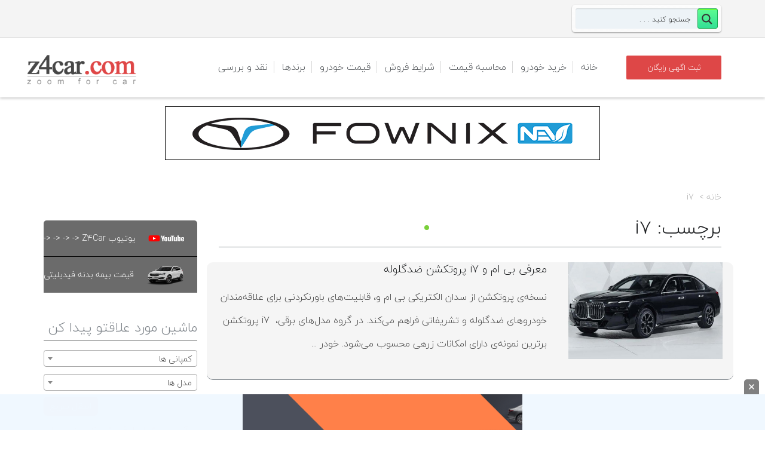

--- FILE ---
content_type: text/css
request_url: https://z4car.com/wp-content/cache/wpfc-minified/14804cha/67m3d.css
body_size: 91387
content:
@font-face{font-family:fontello;src:url(//z4car.com/wp-content/themes/z4car/fonts/fontello.eot?5890093);src:url(//z4car.com/wp-content/themes/z4car/fonts/fontello.eot?5890093#iefix) format("embedded-opentype") , url(//z4car.com/wp-content/themes/z4car/fonts/fontello.woff?5890093) format("woff") , url(//z4car.com/wp-content/themes/z4car/fonts/fontello.ttf?5890093) format("truetype") , url(//z4car.com/wp-content/themes/z4car/fonts/fontello.svg?5890093#fontello) format("svg");font-weight:400;font-style:normal;font-display:swap}img,pre{max-width:100%}.navigation>ul>li:hover>ul,.navigation>ul>li:hover>ul li:hover>ul,.navigation>ul>li:hover>ul li:hover>ul li:hover>ul{visibility:visible;opacity:1}a,a>*,footer.meta .icon-comments:hover:before{text-decoration:none}.row-no-padding{margin-left:0!important;margin-right:0!important}.container,.container-fluid{margin-right:auto;margin-left:auto}.row-no-padding [class*="col-"]{padding-left:0!important;padding-right:0!important}section.section>.col-md-12{padding:0}.container,.container-fluid{padding-left:20px;padding-right:20px}.clearfix:after,.clearfix:before,.container-fluid:after,.container-fluid:before,.container:after,.container:before,.quicksearch-container .locations-level-1:after,.quicksearch-container .locations-level-1:before,.quicksearch-container .locations-level-2:after,.quicksearch-container .locations-level-2:before,.quicksearch-container .locations-level-3:after,.quicksearch-container .locations-level-3:before,.row:after,.row:before,.tmm-view-mode.item-list article:after,.tmm-view-mode.item-list article:before{content:" ";display:table}.clearfix:after,.container-fluid:after,.container:after,.quicksearch-container .locations-level-1:after,.quicksearch-container .locations-level-2:after,.quicksearch-container .locations-level-3:after,.row:after,.tmm-view-mode.item-list article:after{clear:both}@media (min-width:768px){.container{width:750px}}@media (min-width:960px){.container{width:960px}}@media (min-width:992px){.container{width:970px}}@media (min-width:1200px){.container{width:1170px}}.row{margin-left:-20px;margin-right:-20px}.col-lg-1,.col-lg-10,.col-lg-11,.col-lg-12,.col-lg-2,.col-lg-3,.col-lg-4,.col-lg-5,.col-lg-6,.col-lg-7,.col-lg-8,.col-lg-9,.col-md-1,.col-md-10,.col-md-11,.col-md-12,.col-md-2,.col-md-3,.col-md-4,.col-md-5,.col-md-6,.col-md-7,.col-md-8,.col-md-9,.col-sm-1,.col-sm-10,.col-sm-11,.col-sm-12,.col-sm-2,.col-sm-3,.col-sm-4,.col-sm-5,.col-sm-6,.col-sm-7,.col-sm-8,.col-sm-9,.col-xs-1,.col-xs-10,.col-xs-11,.col-xs-12,.col-xs-2,.col-xs-3,.col-xs-4,.col-xs-5,.col-xs-6,.col-xs-7,.col-xs-8,.col-xs-9{position:relative;min-height:0;padding-left:20px;padding-right:20px}.col-xs-1,.col-xs-10,.col-xs-11,.col-xs-12,.col-xs-2,.col-xs-3,.col-xs-4,.col-xs-5,.col-xs-6,.col-xs-7,.col-xs-8,.col-xs-9{float:left}.col-xs-12{width:100%}.col-xs-11{width:91.66666667%}.col-xs-10{width:83.33333333%}.col-xs-9{width:75%}.col-xs-8{width:66.66666667%}.col-xs-7{width:58.33333333%}.col-xs-6{width:50%}.col-xs-5{width:41.66666667%}.col-xs-4{width:33.33333333%}.col-xs-3{width:25%}.col-xs-2{width:16.66666667%}.col-xs-1{width:8.33333333%}.col-xs-pull-12{right:100%}.col-xs-pull-11{right:91.66666667%}.col-xs-pull-10{right:83.33333333%}.col-xs-pull-9{right:75%}.col-xs-pull-8{right:66.66666667%}.col-xs-pull-7{right:58.33333333%}.col-xs-pull-6{right:50%}.col-xs-pull-5{right:41.66666667%}.col-xs-pull-4{right:33.33333333%}.col-xs-pull-3{right:25%}.col-xs-pull-2{right:16.66666667%}.col-xs-pull-1{right:8.33333333%}.col-xs-pull-0{right:auto}.col-xs-push-12{left:100%}.col-xs-push-11{left:91.66666667%}.col-xs-push-10{left:83.33333333%}.col-xs-push-9{left:75%}.col-xs-push-8{left:66.66666667%}.col-xs-push-7{left:58.33333333%}.col-xs-push-6{left:50%}.col-xs-push-5{left:41.66666667%}.col-xs-push-4{left:33.33333333%}.col-xs-push-3{left:25%}.col-xs-push-2{left:16.66666667%}.col-xs-push-1{left:8.33333333%}.col-xs-push-0{left:auto}.col-xs-offset-12{margin-left:100%}.col-xs-offset-11{margin-left:91.66666667%}.col-xs-offset-10{margin-left:83.33333333%}.col-xs-offset-9{margin-left:75%}.col-xs-offset-8{margin-left:66.66666667%}.col-xs-offset-7{margin-left:58.33333333%}.col-xs-offset-6{margin-left:50%}.col-xs-offset-5{margin-left:41.66666667%}.col-xs-offset-4{margin-left:33.33333333%}.col-xs-offset-3{margin-left:25%}.col-xs-offset-2{margin-left:16.66666667%}.col-xs-offset-1{margin-left:8.33333333%}.col-xs-offset-0{margin-left:0}@media (min-width:768px){.col-sm-1,.col-sm-10,.col-sm-11,.col-sm-12,.col-sm-2,.col-sm-3,.col-sm-4,.col-sm-5,.col-sm-6,.col-sm-7,.col-sm-8,.col-sm-9{float:left}.col-sm-12{width:100%}.col-sm-11{width:91.66666667%}.col-sm-10{width:83.33333333%}.col-sm-9{width:75%}.col-sm-8{width:66.66666667%}.col-sm-7{width:58.33333333%}.col-sm-6{width:50%}.col-sm-5{width:41.66666667%}.col-sm-4{width:33.33333333%}.col-sm-3{width:25%}.col-sm-2{width:16.66666667%}.col-sm-1{width:8.33333333%}.col-sm-pull-12{right:100%}.col-sm-pull-11{right:91.66666667%}.col-sm-pull-10{right:83.33333333%}.col-sm-pull-9{right:75%}.col-sm-pull-8{right:66.66666667%}.col-sm-pull-7{right:58.33333333%}.col-sm-pull-6{right:50%}.col-sm-pull-5{right:41.66666667%}.col-sm-pull-4{right:33.33333333%}.col-sm-pull-3{right:25%}.col-sm-pull-2{right:16.66666667%}.col-sm-pull-1{right:8.33333333%}.col-sm-pull-0{right:auto}.col-sm-push-12{left:100%}.col-sm-push-11{left:91.66666667%}.col-sm-push-10{left:83.33333333%}.col-sm-push-9{left:75%}.col-sm-push-8{left:66.66666667%}.col-sm-push-7{left:58.33333333%}.col-sm-push-6{left:50%}.col-sm-push-5{left:41.66666667%}.col-sm-push-4{left:33.33333333%}.col-sm-push-3{left:25%}.col-sm-push-2{left:16.66666667%}.col-sm-push-1{left:8.33333333%}.col-sm-push-0{left:auto}.col-sm-offset-12{margin-left:100%}.col-sm-offset-11{margin-left:91.66666667%}.col-sm-offset-10{margin-left:83.33333333%}.col-sm-offset-9{margin-left:75%}.col-sm-offset-8{margin-left:66.66666667%}.col-sm-offset-7{margin-left:58.33333333%}.col-sm-offset-6{margin-left:50%}.col-sm-offset-5{margin-left:41.66666667%}.col-sm-offset-4{margin-left:33.33333333%}.col-sm-offset-3{margin-left:25%}.col-sm-offset-2{margin-left:16.66666667%}.col-sm-offset-1{margin-left:8.33333333%}.col-sm-offset-0{margin-left:0}}@media (min-width:992px){.col-md-1,.col-md-10,.col-md-11,.col-md-12,.col-md-2,.col-md-3,.col-md-4,.col-md-5,.col-md-6,.col-md-7,.col-md-8,.col-md-9{float:left}.col-md-12{width:100%}.col-md-11{width:91.66666667%}.col-md-10{width:83.33333333%}.col-md-9{width:75%}.col-md-8{width:66.66666667%}.col-md-7{width:58.33333333%}.col-md-6{width:50%}.col-md-5{width:41.66666667%}.col-md-4{width:33.33333333%}.col-md-3{width:25%}.col-md-2{width:16.66666667%}.col-md-1{width:8.33333333%}.col-md-pull-12{right:100%}.col-md-pull-11{right:91.66666667%}.col-md-pull-10{right:83.33333333%}.col-md-pull-9{right:75%}.col-md-pull-8{right:66.66666667%}.col-md-pull-7{right:58.33333333%}.col-md-pull-6{right:50%}.col-md-pull-5{right:41.66666667%}.col-md-pull-4{right:33.33333333%}.col-md-pull-3{right:25%}.col-md-pull-2{right:16.66666667%}.col-md-pull-1{right:8.33333333%}.col-md-pull-0{right:auto}.col-md-push-12{left:100%}.col-md-push-11{left:91.66666667%}.col-md-push-10{left:83.33333333%}.col-md-push-9{left:75%}.col-md-push-8{left:66.66666667%}.col-md-push-7{left:58.33333333%}.col-md-push-6{left:50%}.col-md-push-5{left:41.66666667%}.col-md-push-4{left:33.33333333%}.col-md-push-3{left:25%}.col-md-push-2{left:16.66666667%}.col-md-push-1{left:8.33333333%}.col-md-push-0{left:auto}.col-md-offset-12{margin-left:100%}.col-md-offset-11{margin-left:91.66666667%}.col-md-offset-10{margin-left:83.33333333%}.col-md-offset-9{margin-left:75%}.col-md-offset-8{margin-left:66.66666667%}.col-md-offset-7{margin-left:58.33333333%}.col-md-offset-6{margin-left:50%}.col-md-offset-5{margin-left:41.66666667%}.col-md-offset-4{margin-left:33.33333333%}.col-md-offset-3{margin-left:25%}.col-md-offset-2{margin-left:16.66666667%}.col-md-offset-1{margin-left:8.33333333%}.col-md-offset-0{margin-left:0}}@media (min-width:1200px){.col-lg-1,.col-lg-10,.col-lg-11,.col-lg-12,.col-lg-2,.col-lg-3,.col-lg-4,.col-lg-5,.col-lg-6,.col-lg-7,.col-lg-8,.col-lg-9{float:left}.col-lg-12{width:100%}.col-lg-11{width:91.66666667%}.col-lg-10{width:83.33333333%}.col-lg-9{width:75%}.col-lg-8{width:66.66666667%}.col-lg-7{width:58.33333333%}.col-lg-6{width:50%}.col-lg-5{width:41.66666667%}.col-lg-4{width:33.33333333%}.col-lg-3{width:25%}.col-lg-2{width:16.66666667%}.col-lg-1{width:8.33333333%}.col-lg-pull-12{right:100%}.col-lg-pull-11{right:91.66666667%}.col-lg-pull-10{right:83.33333333%}.col-lg-pull-9{right:75%}.col-lg-pull-8{right:66.66666667%}.col-lg-pull-7{right:58.33333333%}.col-lg-pull-6{right:50%}.col-lg-pull-5{right:41.66666667%}.col-lg-pull-4{right:33.33333333%}.col-lg-pull-3{right:25%}.col-lg-pull-2{right:16.66666667%}.col-lg-pull-1{right:8.33333333%}.col-lg-pull-0{right:auto}.col-lg-push-12{left:100%}.col-lg-push-11{left:91.66666667%}.col-lg-push-10{left:83.33333333%}.col-lg-push-9{left:75%}.col-lg-push-8{left:66.66666667%}.col-lg-push-7{left:58.33333333%}.col-lg-push-6{left:50%}.col-lg-push-5{left:41.66666667%}.col-lg-push-4{left:33.33333333%}.col-lg-push-3{left:25%}.col-lg-push-2{left:16.66666667%}.col-lg-push-1{left:8.33333333%}.col-lg-push-0{left:auto}.col-lg-offset-12{margin-left:100%}.col-lg-offset-11{margin-left:91.66666667%}.col-lg-offset-10{margin-left:83.33333333%}.col-lg-offset-9{margin-left:75%}.col-lg-offset-8{margin-left:66.66666667%}.col-lg-offset-7{margin-left:58.33333333%}.col-lg-offset-6{margin-left:50%}.col-lg-offset-5{margin-left:41.66666667%}.col-lg-offset-4{margin-left:33.33333333%}.col-lg-offset-3{margin-left:25%}.col-lg-offset-2{margin-left:16.66666667%}.col-lg-offset-1{margin-left:8.33333333%}.col-lg-offset-0{margin-left:0}}.sticky-bar{width:100%;top:0;left:0;right:0;-webkit-transition:background .25s ease-in-out;-moz-transition:background .25s ease-in-out;-ms-transition:background .25s ease-in-out;transition:background .25s ease-in-out}.sticky-header .sticky-bar{position:fixed!important;background-color:#4e5256}.admin-bar .sticky-header .sticky-bar{top:32px}.sticky-header .logo-bar .navigation>ul>li>a{padding:28px 20px!important;-webkit-transition:padding .25s ease-in-out;-moz-transition:padding .25s ease-in-out;-ms-transition:padding .25s ease-in-out;transition:padding .25s ease-in-out}.sticky-header .logo-bar .logo{line-height:78px!important;-webkit-transition:line-height .25s ease-in-out;-moz-transition:line-height .25s ease-in-out;-ms-transition:line-height .25s ease-in-out;transition:line-height .25s ease-in-out}.sticky-header .logo-bar .logo img{max-height:58px!important;-webkit-transition:max-height .25s ease-in-out;-moz-transition:max-height .25s ease-in-out;-ms-transition:max-height .25s ease-in-out;transition:max-height .25s ease-in-out}.header{position:relative;z-index:9;padding:0;-webkit-transition:height .25s ease-in-out;-moz-transition:height .25s ease-in-out;-ms-transition:height .25s ease-in-out;transition:height .25s ease-in-out}.header .top-bar{padding:8px 0;position:relative;background-color:#f4f4f4;border-bottom:1px solid rgba(0,0,0,.1);z-index:10000}.header .top-bar .widget.widget_contacts li[class^="icon-"]:before{color:#de4747}.header .top-bar .header-cart{position:relative;display:inline-block;float:right;margin-left:50px}.header .top-bar .header-cart>a+.cart-products-count{width:15px;height:15px;text-align:center;display:block;position:absolute;top:-5px;right:-3px;font-size:10px;line-height:15px;font-weight:600;color:#fff;background-color:#a8a8a8;-webkit-border-radius:50%;-moz-border-radius:50%;-ms-border-radius:50%;border-radius:50%}.header .top-bar .header-cart>a[class^="icon-"]{font-size:20px}.header .top-bar .header-cart .cart-content{display:none;width:285px;position:absolute;top:40px;right:0;padding:15px;background-color:#fff;z-index:9999999;-webkit-box-shadow:0 0 3px 1px rgba(0,0,0,.09);-moz-box-shadow:0 0 3px 1px rgba(0,0,0,.09);-ms-box-shadow:0 0 3px 1px rgba(0,0,0,.09);box-shadow:0 0 3px 1px rgba(0,0,0,.09)}.header .top-bar .header-cart .cart-content .widget_shopping_cart{background-color:#fff;z-index:2;max-height:600px;padding:0}.header .top-bar .header-cart .cart-content .widget_shopping_cart_content{width:255px}.header .top-bar .header-cart .cart-content .post-holder a.widget-title{margin-bottom:20px;margin-top:14px;display:block}.header .top-bar .header-cart .cart-content:after{content:'';position:absolute;top:-20px;right:0;width:0;height:0;background-color:transparent;z-index:9;border-style:solid;border-width:20px 15px;border-color:transparent #fff transparent transparent}.header .logo-bar{position:relative;padding:30px 0;background-color:rgba(255,255,255,.9);box-shadow:0 2px 4px rgba(0,0,0,.2);z-index:9999}.header .logo-bar .logo{line-height:90px;-webkit-transition:line-height .25s ease-in-out;-moz-transition:line-height .25s ease-in-out;-ms-transition:line-height .25s ease-in-out;transition:line-height .25s ease-in-out}.header .logo-bar .logo img{max-width:100%;max-height:70px;display:inline-block;vertical-align:middle;margin:0;-webkit-transition:max-height .25s ease-in-out;-moz-transition:max-height .25s ease-in-out;-ms-transition:max-height .25s ease-in-out;transition:max-height .25s ease-in-out}.header .logo-bar .logo h1{margin-bottom:0;line-height:1.2em;font-size:48px;font-weight:700;font-family:Oswald,sans-serif;color:#232527;text-transform:uppercase}.header .logo-bar .logo a>h1>span{color:#de4747;text-transform:uppercase;margin-right:4px}.header.classic .top-bar{padding:25px 0 20px}.header.classic .top-bar .header-cart{margin-left:10px}.header.classic .top-bar .header-cart>a{line-height:22px}.header.classic .top-bar .widget{float:right;margin-left:20px}.header.classic .top-bar .widget.widget_icl_lang_sel_widget{height:26px}.header.classic .top-bar .widget.widget_contacts li{padding:0}.header.classic .top-bar .widget.widget_contacts li[class*="phone"]{font-size:16px;color:#de4747}.header.classic .logo-bar{box-shadow:none}.header.classic .logo-bar .widget_banner{float:right}.header.classic .nav-bar .navigation{background-color:#4e5256}.header.alternate .top-bar .widget{float:right;margin-left:50px}.header.alternate .top-bar .widget.widget_contacts li{margin-left:50px;padding:0;font-size:13px}.header.alternate .top-bar .widget.widget_contacts li[class^="icon-"]:before{vertical-align:text-bottom}.header.alternate .top-bar .widget.widget_contacts li[class*="phone"] span{color:#de4747}.header.alternate .top-bar [class^="icon-"]:before{font-size:20px}.header.alternate .logo-bar{padding:0}.header.alternate .logo-bar .logo{line-height:98px}.header.alternate .navigation{float:right;padding:0}.header.alternate .navigation>ul>li>ul>li:first-of-type:before{content:'';position:absolute;top:0;left:0;right:0;height:4px;background-image:linear-gradient(rgba(0,0,0,.2),transparent)}.header.alternate .navigation>ul>li>a{padding:38px 20px;color:#4e5256;border-right:none}.header.alternate .navigation>ul>li:hover>a{color:#de4747;background-color:rgba(255,255,255,.1)}.header.alternate .navigation>ul>li:hover ul li.current-menu-ancestor>a,.header.alternate .navigation>ul>li:hover ul li.current-menu-item>a,.header.alternate .navigation>ul>li:hover ul li.current-menu-parent>a{color:#de4747;background-color:#eee}.header.alternate .navigation>ul>li.current-menu-ancestor>a,.header.alternate .navigation>ul>li.current-menu-item>a,.header.alternate .navigation>ul>li.current-menu-parent>a{color:#de4747;background-color:rgba(255,255,255,.1)}.header.alternate .navigation>ul>li:after{content:'';height:20px;border-right:1px solid rgba(0,0,0,.15);position:absolute;left:100%;top:50%;-webkit-transform:translate(-100%,-50%);-ms-transform:translate(-100%,-50%);transform:translate(-100%,-50%)}.header.alternate .navigation>ul>li:last-child:after{display:none}.header.alternate .navigation>ul ul li{background-color:#f4f4f4}.header.alternate .navigation>ul ul li a{padding-top:10px;padding-bottom:10px;color:#4e5256;background-color:#f4f4f4;border-bottom:1px solid rgba(0,0,0,.1)}.header.alternate .navigation>ul ul li:hover>a{color:#4e5256;background-color:#dedede}.header.alternate .navigation>ul ul li.current-menu-ancestor>a,.header.alternate .navigation>ul ul li.current-menu-item>a,.header.alternate .navigation>ul ul li.current-menu-parent>a{color:#de4747;background-color:#eee}.header .page-header{position:relative;min-height:180px;z-index:999}.header .page-header [class*="col-md-"]{vertical-align:middle;padding-top:70px;padding-bottom:70px}.header .page-header [class*="col-xs-"]{vertical-align:middle;padding-top:70px;padding-bottom:20px}.header .page-header .page-title{line-height:1;margin-bottom:0}.header .page-header h1{color:#fff;text-transform:uppercase}.header .page-header h2{color:#a5a5a5;margin-top:10px}.page-subheader{position:relative;margin-bottom:25px;border-bottom:1px solid #7e858b}.page-subheader:after{clear:both;content:"";display:table}.page-subheader.sorting{border-bottom:none!important}.page-subheader .page-title,.page-subheader .section-title{margin:0;border:none;line-height:1.7}.page-subheader .layout-switcher{position:absolute;bottom:12px;right:0}.page-subheader .layout-switcher a{display:inline-block;width:26px;height:26px;font:0/0 a;text-align:center;background-color:#bfc2c5;color:#fff}.page-subheader .layout-switcher .layout-grid.active,.page-subheader .layout-switcher .layout-list.active{background-color:#de4747}.page-subheader .layout-switcher a:hover{color:#fff}.page-subheader .layout-switcher .layout-grid{margin-right:3px}.page-subheader .layout-switcher .layout-grid:before{font:21px/26px fontello;content:'\ed39'}.page-subheader .layout-switcher .layout-list:before{font:20px/26px fontello;content:'\ee7c'}.page-subheader .sort-by{display:inline-block;padding:3px 2px;width:8%;vertical-align:top}.page-subheader .sort-by-list{display:inline-block;width:58%;vertical-align:top}.page-subheader .sort-by-list li{display:inline-block;margin-right:5px;margin-bottom:5px}.page-subheader .sort-by-list li:last-of-type{margin-right:0}.page-subheader .sort-by-list li a{position:relative;display:block;padding:2px 7px;background-color:#f4f4f4;border-width:1px;border-style:solid;border-color:#dddcdc;color:#414040}.page-subheader .sort-by-list li.active a{padding-right:20px;border-color:#3f3f3f;background-color:#444343;color:#fff}.page-subheader .sort-by-list li.active a:after{font-family:fontello;position:absolute;top:2px;right:6px;background-repeat:no-repeat;width:7px;height:11px;content:"";color:#de4747}.breadcrumbs,.breadcrumbs a,.page-subheader .breadcrumbs a{color:#b0b0b0}.page-subheader .sort-by-list li.active a.search_order_asc:after{content:"\e8c6"}.page-subheader .sort-by-list li.active a.search_order_desc:after{content:"\e8c3"}.page-subheader .items-per-page{display:inline-block;float:right;width:28%;vertical-align:top;text-align:right}.page-subheader .items-per-page label{display:inline-block;margin-right:10px}.page-subheader .items-per-page .sel{display:inline-block;width:60px}.page-subheader .items-per-page b{font-weight:400}.breadcrumbs{font-family:"Open Sans",sans-serif;font-size:14px;text-align:right;margin:8px 0}.page-subheader .breadcrumbs{text-align:left;color:#b0b0b0}.breadcrumbs a{display:inline-block;position:relative}.navigation>ul ul li a,.navigation>ul>li>a{display:block;font-family:"Roboto Condensed",sans-serif}.breadcrumbs a:hover{color:#fff}.page-subheader .breadcrumbs a:hover{color:#de4747}.breadcrumbs a:after{content:'>';margin:0 5px}.navigation>ul>li{position:relative;float:left;margin:0;list-style:none}.navigation>ul>li>a{position:relative;padding:20px;text-align:center;color:#fbfafa;font-weight:400;font-size:18px;border-right:1px solid rgba(255,255,255,.1)}.navigation>ul>li:hover>a{color:#de4747;background-color:rgba(255,255,255,.1)}.navigation>ul>li:hover ul li.current-menu-ancestor>a,.navigation>ul>li:hover ul li.current-menu-item>a,.navigation>ul>li:hover ul li.current-menu-parent>a{color:#fff;background-color:transparent}.navigation>ul>li:hover>ul li.menu-item-has-children>a:after,.navigation>ul>li:hover>ul li.menu-item-has-children>a:before{width:10px;height:10px;position:absolute;top:50%;content:'';background-size:cover;-webkit-transform:translateY(-50%);-moz-transform:translateY(-50%);-ms-transform:translateY(-50%);transform:translateY(-50%)}.navigation>ul>li:hover>ul li.menu-item-has-children>a:before{right:6px;background-image:url(https://z4car.com/wp-content/themes/z4car/images/arrow-dark.svg)}.navigation>ul>li:hover>ul li.menu-item-has-children>a:after{right:5px;background-image:url(https://z4car.com/wp-content/themes/z4car/images/arrow-light.svg)}.navigation>ul>li:hover>ul li:hover>ul li.menu-item-has-children>a:after,.navigation>ul>li:hover>ul li:hover>ul li.menu-item-has-children>a:before{width:10px;height:10px;position:absolute;top:50%;content:'';background-size:cover;-webkit-transform:translateY(-50%);-moz-transform:translateY(-50%);-ms-transform:translateY(-50%);transform:translateY(-50%)}.navigation>ul>li:hover>ul li:hover>ul li.menu-item-has-children>a:before{right:6px;background-image:url(https://z4car.com/wp-content/themes/z4car/images/arrow-dark.svg)}.navigation>ul>li:hover>ul li:hover>ul li.menu-item-has-children>a:after{right:5px;background-image:url(https://z4car.com/wp-content/themes/z4car/images/arrow-light.svg)}.clear,.input-block:after,.invisible,.navigation>ul ul,.widget_latest li:after{visibility:hidden}.navigation>ul>li.current-menu-ancestor>a,.navigation>ul>li.current-menu-item>a,.navigation>ul>li.current-menu-parent>a{color:#de4747;background-color:rgba(255,255,255,.1)}.navigation>ul ul{position:absolute;left:0;z-index:99;opacity:0;padding-right:5px;width:200px;-webkit-transition:visibility 0s , opacity .3s linear;-moz-transition:visibility 0s , opacity .3s linear;-ms-transition:visibility 0s , opacity .3s linear;transition:visibility 0s , opacity .3s linear}.navigation>ul ul li,.navigation>ul ul li a{position:relative;background-color:#4e5256}.navigation>ul ul li:last-of-type>a{border-bottom:none}.navigation>ul ul li a{padding:5px 20px;text-align:left;color:#fbfafa;font-size:15px;font-weight:300;border-bottom:1px solid rgba(255,255,255,.1);-webkit-transition:all .25s ease-in-out;-moz-transition:all .25s ease-in-out;-ms-transition:all .25s ease-in-out;transition:all .25s ease-in-out}.navigation>ul ul li:hover>a{color:#fff;background-color:#5f6366}.navigation>ul ul li.current-menu-ancestor>a,.navigation>ul ul li.current-menu-item>a,.navigation>ul ul li.current-menu-parent>a{color:#fff;background-color:transparent}.navigation>ul ul ul{top:0;left:calc(200px - 4px);margin-top:0}.label-toggle-main-nav,.toggle-main-nav{display:none}.bio .bio-info,.comment-body{display:table}.bio{margin:10px 0 30px;padding:15px 20px;border:1px solid #dddcdc;background-color:#f4f4f4}.bio .section-title{margin-bottom:5px;border-bottom:none}.avatar{float:left;margin-right:20px;margin-bottom:20px}.bio-info p{margin:0 0 10px}.comment-respond{margin-bottom:30px}.comment-reply-title small{font-size:12px}.comments-list{margin:20px 0 15px;overflow:hidden}.comment{margin:0;padding:20px 0 0;list-style:none;border-top:1px solid #dddcdc}.comment:first-child{margin-top:0;padding-top:0;border-top:none}.comment>article{margin:0;overflow:hidden}.comment .comment-meta{margin-bottom:10px}.comment .comment-meta .date{margin-right:13px}.comment .comment-author,.comment .comment-date{display:inline-block}.comment .comment-author a,.comment .comment-date span{color:#de4747;font-style:italic}.comments-list .children{margin:0;padding:0 0 0 80px;border-top:1px solid #dddcdc}.comments-list .children .comment{padding:20px 0 0}.item-car .page-subheader .buttons{padding-top:15px;text-align:right}.item-car .gallery{display:block;margin-bottom:10px;margin-right:20px;vertical-align:top}.no_sidebar .item-car .gallery{float:none;width:100%}.item-car .list-image{margin:10px 0 0}.item-car .list-image li{display:block;float:left;margin:0 11px 11px 0}.item-car .extra{display:inline-block;vertical-align:top;width:250px}.item-car .extra.empty-gallery{display:block}.item-car .extra.empty-gallery .publish-date-car,.item-car .extra.empty-gallery .social-share-block{float:left;width:50%}.item-car .extra h6{margin-bottom:5px}.item-car .extra .price{font-size:24px;margin-bottom:15px}.item-car .entry-item{clear:both}.item-car .entry-item .video-box{margin-bottom:10px}.item-car .type-car-position{margin:0 0 30px;font-weight:700}.item-car .type-car-position:after{clear:both;content:"";display:table}.item-car .type-car-position li{padding:3px 0;list-style:square inside;color:#de4747}.item-car .type-car-position li b{color:#7b7b7b;font-weight:600}.item-car .type-car-position li span{color:#7b7b7b;font-weight:100;text-transform:lowercase}abbr,address,article,aside,audio,b,blockquote,body,canvas,caption,cite,code,dd,del,details,dfn,div,dl,dt,em,fieldset,figcaption,figure,footer,form,h1,h2,h3,h4,h5,h6,header,html,i,iframe,img,ins,kbd,label,legend,li,mark,menu,nav,object,ol,p,pre,q,samp,section,small,span,strong,sub,summary,sup,table,tbody,td,tfoot,th,thead,time,tr,ul,var,video{margin:0;padding:0;border:0;outline:0;font-size:100%;vertical-align:baseline;background:0 0}nav ol,nav ul{list-style:none}table{border-collapse:collapse;border-spacing:0}dd,dt{display:inline-block}.clear,img{display:block}small{font-size:10px;font-weight:400}.entry-body{margin-bottom:40px}.entry-body ol,.entry-body ul{margin:0 0 20px 20px}.entry-body ul{list-style:disc}.entry-body ol{list-style:decimal}.entry-body li>ol,.entry-body li>ul{margin:0 0 0 20px}.entry-body .image-post-slider ul{margin:0 0 15px}.entry-body table{border-collapse:separate;border-spacing:0;margin-bottom:24px;border-color:#c4c4c4;border-style:solid;border-width:1px 0 0 1px;width:100%;font-size:14px;line-height:1.28571}.entry-body table td,.entry-body table th{padding:8px;border-width:0 1px 1px 0;border-color:#c4c4c4;border-style:solid}.entry-body table th{font-weight:700;text-transform:uppercase}pre{border:1px solid rgba(0,0,0,.1);box-sizing:border-box;margin-bottom:24px;overflow:auto;padding:12px;white-space:pre-wrap;word-wrap:break-word}*,.cars-videos li p{-webkit-box-sizing:border-box}*{-moz-box-sizing:border-box;box-sizing:border-box}a{margin:0;padding:0;font-size:100%;outline:0;background:0 0;vertical-align:baseline;color:#de4747}.page-wrap,body{background-color:#fff}.not-ie a,.not-ie a>*{-webkit-transition:background-color .2s ease , border .2s ease , color .2s ease , opacity .2s ease-in-out;-moz-transition:background-color .2s ease , border .2s ease , color .2s ease , opacity .2s ease-in-out;-ms-transition:background-color .2s ease , border .2s ease , color .2s ease , opacity .2s ease-in-out;-o-transition:background-color .2s ease , border .2s ease , color .2s ease , opacity .2s ease-in-out;transition:background-color .2s ease , border .2s ease , color .2s ease , opacity .2s ease-in-out}li{list-style-position:inside}img{border:0;height:auto;-ms-interpolation-mode:bicubic}.google_map img{max-width:none}.user_file_space{color:red;font-weight:700}body{color:#7e858b;font-size:14px;line-height:1.6em;font-family:'Open Sans',san-serif;-webkit-font-smoothing:antialiaszed;-webkit-text-size-adjust:100%}body *{-webkit-font-smoothing:antialiased;-moz-osx-font-smoothing:grayscale}.page-wrap{width:1200px;margin:0 auto;box-shadow:0 0 10px rgba(0,0,0,.3)}.clear{clear:both;height:0;overflow:hidden;width:0}.clearfix:after,.quicksearch-container .locations-level-1:after,.quicksearch-container .locations-level-2:after,.quicksearch-container .locations-level-3:after,.tmm-view-mode.item-list article:after{clear:both;display:block;visibility:hidden;height:0;content:"."}.hide{display:none}.aligncenter,.block,.picture-icon,.show,.single-image img,.type-post .single-image,.video-icon,.video-image{display:block}.affix{position:fixed}.italic{font-style:italic}.add-margin{margin:3px 0}.alignnone{margin:0 auto}.align-center{text-align:center}.align-left{text-align:left}.align-right{text-align:right}.alignleft{float:left}.alignright{float:right}.aligncenter{margin-left:auto;margin-right:auto}img.alignnone{margin:0 auto}img.alignleft{margin-right:20px}img.alignright{margin-left:20px}.wp-caption{background:#fff;border:1px solid #f0f0f0;max-width:96%;padding:5px 3px 10px;text-align:center}.wp-caption.alignleft,.wp-caption.alignnone{margin:5px 20px 20px 0}.wp-caption.alignright{margin:5px 0 20px 20px}.wp-caption img{border:0;height:auto;margin:0;max-width:98.5%;padding:0;width:auto}.wp-caption p.wp-caption-text{font-size:11px;line-height:17px;margin:0;padding:0 4px 5px}.single-image,.video-image{position:relative;display:block;margin-bottom:10px;cursor:pointer;-webkit-backface-visibility:hidden;backface-visibility:hidden}.video-image{width:145px;margin:0 8px 8px 0;float:left}.video-image img{width:100%}.single-image img{-moz-backface-visibility:hidden;-webkit-backface-visibility:hidden;backface-visibility:hidden;-webkit-transition:opacity .35s ease-in-out;-moz-transition:opacity .35s ease-in-out;-ms-transition:opacity .35s ease-in-out;transition:opacity .35s ease-in-out}.car_is_sold img,.status-draft{opacity:.6;filter:alpha(opacity=60)}.entry-image:hover,.single-image:hover img{opacity:.6;filter:alpha(opacity=60);-moz-backface-visibility:hidden;-webkit-backface-visibility:hidden;backface-visibility:hidden}.picture-icon,.video-icon{color:#ffcf00;text-align:center;font:12px/12px fontello;position:absolute;z-index:6;bottom:5px;width:22px;height:20px;padding:4px;box-sizing:border-box;background-color:rgba(35,37,39,.8)}.picture-icon:hover,.video-icon:hover{color:#fff}.picture-icon:after,.video-icon:after{display:inline-block}.widget .picture-icon,.widget .video-icon{font-size:9px;line-height:1;bottom:2px;width:13px;height:14px;padding:2px}.video-image .video-icon{top:50%;left:50%;margin:-10px 0 0 -11px}.video-icon{right:32px}.widget .video-icon{right:17px}.picture-icon{right:5px}.widget .picture-icon{right:2px}.picture-icon:after{content:'\e99a'}.video-icon:after{content:'\e833'}.ribbon-wrapper{position:absolute;top:0;left:0;display:block;z-index:7}.ribbon{position:relative;bottom:-15px;left:-2px;display:block;padding:3px 5px;color:#232527;text-align:center;font-size:13px;font-family:"Roboto Condensed",sans-serif;text-transform:uppercase;letter-spacing:1px;background-color:#ffcf00;-webkit-box-shadow:0 0 3px rgba(0,0,0,.3);-moz-box-shadow:0 0 3px rgba(0,0,0,.3);box-shadow:0 0 3px rgba(0,0,0,.3)}.widget .ribbon{bottom:-7px;padding:0 2px;font-size:7px;letter-spacing:.5px}.sold-ribbon-wrapper{position:absolute;top:0;left:-2px;display:block;width:85px;z-index:5}.sold_ribbon{position:relative;bottom:-15px;right:0;display:block;padding:3px 0;width:88px;color:#000;text-align:center;font-size:13px;font-family:"Roboto Condensed",sans-serif;text-transform:uppercase;letter-spacing:1px;background-color:#ccc;-webkit-box-shadow:0 0 3px rgba(0,0,0,.3);-moz-box-shadow:0 0 3px rgba(0,0,0,.3);box-shadow:0 0 3px rgba(0,0,0,.3)}.widget .sold_ribbon{bottom:-7px;padding:0;width:45px;font-size:7px;letter-spacing:.5px}.divider{clear:both;margin:25px 0;height:1px;background-color:#dddcdc}.white-space{clear:both;padding:30px 0;width:100%}.addthis-toolbox li{margin-bottom:5px}.input-block{margin-bottom:10px}.input-block:after{clear:both;display:block;height:0;content:"."}.input-block label{display:block;vertical-align:top}#content .contact-form .input-block label{display:block;margin-bottom:3px}#sidebar .contact-form .input-block label{display:block;width:auto}.comment-form input[type="text"],.comment-form input[type="email"],.comment-form input[type="url"],.contact-form input[type="text"],.contact-form input[type="email"],.contact-form input[type="url"]{width:80%}.widget .contact-form input[type="text"],.widget .contact-form input[type="email"],.widget .contact-form input[type="url"]{width:100%}.comment-form textarea,.contact-form textarea{width:80%;height:160px;min-height:160px;max-height:220px}.widget .contact-form textarea{width:100%;max-width:100%}.wrong-data{border-color:#de4747}.contact-form iframe{display:inline-block;vertical-align:middle}.contact-form input.verify{width:77px!important;vertical-align:top}.comment-form button[type="submit"],.contact-form button[type="submit"]{border:none;vertical-align:top}.see{display:inline-block;margin-bottom:1.5em;padding-right:10px;font-weight:600}#commentform #submit,#content input[type="submit"],.button,button{overflow:hidden;display:inline-block!important;padding:0 10px;outline:0;vertical-align:baseline;text-align:center;text-decoration:none;cursor:pointer;border:none;line-height:28px;font-size:13px;margin:0 1px;-webkit-appearance:none;border-radius:0;-webkit-transition:background-color .25s ease;-moz-transition:background-color .25s ease;-ms-transition:background-color .25s ease;transition:background-color .25s ease}#commentform [class*="icon-"]#submit,#content input[class*="icon-"][type="submit"],.button[class*="icon-"],button[class*="icon-"]{line-height:28px}#commentform .big#submit,#content input.big[type="submit"],.button.big,button.big{line-height:normal}.big{padding:6px 29px;text-transform:uppercase;font-weight:600;font-size:1.2em}#commentform #submit,#content input[type="submit"],.orange{color:#fff;background:#de4747}#commentform #submit:hover,#content input[type="submit"]:hover,.orange:hover{background-color:#7f858b}.dark{color:#fff;background:#7f858b}.dark:hover{color:#de4747}.align-btn-left{float:left}.align-btn-right{float:right}#commentform .post_free_ad#submit,#content input.post_free_ad[type="submit"],.button.orange.post_free_ad{display:block;padding:10px 29px;text-transform:uppercase;font-size:15px!important;font-weight:600;font-family:'Open Sans',sans-serif}#commentform .post_free_ad#submit:hover,#content input.post_free_ad[type="submit"]:hover,.button.orange.post_free_ad:hover{font-size:15px;font-family:'Open Sans',sans-serif}.error,.info,.notice,.success{min-height:46px;position:relative;display:block;margin:0 0 1.5em;padding:12px 10px 12px 60px;border-width:1px;border-style:solid;border-color:#dddcdc;background-color:#f4f4f4;color:#7d7d7d;font-weight:400;font-size:14px!important;box-sizing:border-box}.error:before,.info:before,.notice:before,.success:before{position:absolute;top:50%;left:1px;display:block;margin-top:-21px;width:40px;height:40px;border-color:#dddcdc;border-style:solid;border-width:1px;background-color:#efefef;font:22px/40px fontello;vertical-align:middle;-webkit-box-shadow:inset 0 20px 15px rgba(255,255,255,.7);-moz-box-shadow:inset 0 20px 15px rgba(255,255,255,.7);box-shadow:inset 0 20px 15px rgba(255,255,255,.7);text-align:center}.slider-container,.top-panel{background-color:#f4f4f4}.success:before{content:'\e83a'}.error:before{content:'\eeb2'}.info:before{content:'\e84d'}.notice:before{content:'\e8a3'}#change-items .notice{margin-bottom:76px!important}#content{position:relative}#content.sbr #main{float:left}#content.sbl #main,#content.sbr #sidebar,.form-account .reset-pass,.wp-pagenavi .total-items{float:right}#content.sbl #sidebar,.compare-table .col,.ie9 #content.no_sidebar .has-no-content.col-xs-12,.ie9 #content.sbl .has-no-content.col-xs-12,.ie9 #content.sbr .has-no-content.col-xs-12{float:left}#content.no_sidebar #sidebar,#content.no_sidebar .has-content,#content.sbl #sidebar,#content.sbl .has-content,#content.sbr #sidebar,#content.sbr .has-content{padding-top:40px;padding-bottom:40px}.safari .top-panel{display:block}.flexslider.single-image .flex-direction-nav{display:none}.flexslider .slides>.resized>img{width:100%}.flexslider .slides{list-style:none;zoom:1}.slider-container{margin-top:40px}.slider-container .slides{margin:0}.compare-table{margin-bottom:30px;width:100%;color:#7b7b7b;text-align:left}.compare-table .col{width:190px;border-top-width:1px;border-bottom-width:1px;border-right-width:1px;border-style:solid;border-color:#dddcdc}.compare-table li{list-style:none}.compare-table .col.features{float:left;width:20%;border-right-width:1px;border-left-width:1px}.compare-table .heading{padding:15px 20px;min-height:65px;text-align:center;background-color:#ececec}.compare-table h3{margin:0;padding:0;border-width:0}.compare-table .viewport{padding:20px;min-height:330px;border-top:1px solid #dddcdc}.compare-table .viewport figure{margin-bottom:15px}.compare-table .viewport figure>a img{margin-bottom:10px;backface-visibility:hidden;-moz-backface-visibility:hidden;-webkit-backface-visibility:hidden;max-height:160px}.compare-table .viewport figure>figcaption{color:#585757;font-weight:700}.compare-table .viewport figure>a img:hover{opacity:.6;backface-visibility:hidden;-moz-backface-visibility:hidden;-webkit-backface-visibility:hidden}.compare-table .data-feature li{padding:5px 20px;min-height:34px;border-top:1px solid #dddcdc}.compare-table .features .data-feature li{padding:5px 8px 5px 2px;text-align:right;font-weight:700}.sales-reps .hgroup .title-3,.sales-reps .item-circled-3 .item-content{font-family:"Open Sans",sans-serif;font-weight:400}.compare-table .data-feature li:nth-child(odd){background-color:#f4f4f4}.compare-table .col-scroll-wrap{margin-left:20%}.sales-reps{margin-bottom:30px}.sales-reps .hgroup .title-3{font-size:24px;color:#fff;text-transform:uppercase}.sales-reps .item-circled-3{background-color:transparent;text-align:center;position:relative}.sales-reps .item-circled-3 .face-container{padding:0}.sales-reps .item-circled-3 .face-container:hover .spiner{-webkit-transform:rotate(1800deg);transform:rotate(1800deg);border-color:transparent #de4747 #de4747 transparent;-webkit-transition:-webkit-transform 10s cubic-bezier(.25,.25,.75,.75) , border-color .35s ease;-moz-transition:transform 10s cubic-bezier(.25,.25,.75,.75) , border-color .35s ease;-o-transition:transform 10s cubic-bezier(.25,.25,.75,.75) , border-color .35s ease;transition:transform 10s cubic-bezier(.25,.25,.75,.75) , border-color .35s ease}.sales-reps .item-circled-3 .face{width:190px;height:190px;overflow:hidden;margin:0 auto;border:none;-webkit-border-radius:50%;border-radius:50%}.sales-reps .item-circled-3 .item-content{text-align:center}.error-404 .title-error,.error-404 h1{font-family:'Open Sans',sans-serif}.sales-reps .item-circled-3 .item-content h4{font-size:18px;text-transform:uppercase;padding-top:40px}.sales-reps .item-circled-3 .item-content p{font-size:12px;text-align:center}.sales-reps .item-circled-3 .social-icons{background-color:transparent;padding:0;position:absolute;top:170px;left:50%;margin-left:-49px}.sales-reps .item-circled-3 .social-icons li{margin:0;padding:0;display:inline-block;list-style:none;-webkit-transition:all .35s ease;transition:all .35s ease}.sales-reps .item-circled-3 .social-icons li:hover{-webkit-transform:scale(1.3);transform:scale(1.3)}.sales-reps .item-circled-3 .social-icons li a{width:30px;height:30px;color:#fff;font-size:24px;cursor:pointer;background-color:transparent}.sales-reps .spiner{position:absolute;border-color:transparent #ffd800 #ffd800 transparent;border-image:none;border-radius:50%;border-style:solid;border-width:50px;height:235px;width:235px;opacity:.8;top:-15px;left:50%;margin-left:-117.5px;-moz-border-bottom-colors:none;-moz-border-left-colors:none;-moz-border-right-colors:none;-moz-border-top-colors:none;-webkit-transform:rotate(45deg);transform:rotate(45deg);-webkit-transition:-webkit-transform 1.5s cubic-bezier(.25,.25,.75,.75) , border-color .35s ease;-moz-transition:transform 1.5s cubic-bezier(.25,.25,.75,.75) , border-color .35s ease;-o-transition:transform 1.5s cubic-bezier(.25,.25,.75,.75) , border-color .35s ease;transition:transform 1.5s cubic-bezier(.25,.25,.75,.75) , border-color .35s ease}@-moz-document url-prefix(){.tmm-team .spiner{-webkit-transition:-webkit-transform 10s cubic-bezier(.25,.25,.75,.75),border-color .35s ease;transition:transform 10s cubic-bezier(.25,.25,.75,.75),border-color .35s ease}}.error-404{position:relative;margin:40px auto;width:49%}.error-404 .e404{position:absolute;left:0;top:5%;margin-top:5%;padding:0 15%;width:100%;text-align:center}.error-404 h1{margin:0;color:#de4747;font-weight:700;font-size:108px;line-height:1}.error-404 .title-error{color:#1a1a1b;text-transform:uppercase;font-size:26px;font-weight:600}.error-404 p{margin:0 0 1.5em}.form-account{border:1px solid #dddcdc}.form-account .lostpass-info{margin-left:20px;margin-right:20px}.form-heading{padding:17px 20px;border-bottom:1px solid #dddcdc;background-color:#ececec}.form-heading h3{margin-bottom:0;padding:0;border:none}.ad.edit-form .edit-form__title,.form-title,footer.meta{border-bottom:1px solid #dddcdc}.form-title{clear:both;margin-bottom:20px;padding-bottom:4px}.form-title h5,.form-title h6{margin:0;color:#fd7442}.form-title h5{font-size:17px}.form-entry{padding:20px}.form-entry label{display:block;margin-bottom:4px;font-size:12px}.form-entry .section-options{margin-bottom:1.6em}.form-entry .section-options:last-child{margin-bottom:0}.form-entry .option-list-items li{margin-bottom:15px}.form-entry .option-list-items .children{margin-left:15px}.form-entry .option-list-items .children>li:first-child{margin-top:15px}.form-entry .set_location .feature-check.no-label{padding-top:28px}.form-entry .set_location input[type="text"]{width:75%}#commentform .form-entry .set_location #submit,#content .form-entry .set_location input[type="submit"],.form-entry .set_location #commentform #submit,.form-entry .set_location #content input[type="submit"],.form-entry .set_location .button{margin-left:5px;vertical-align:middle}#commentform .form-entry #submit,#content .form-entry input[type="submit"],.form-entry #commentform #submit,.form-entry #content input[type="submit"],.form-entry .button{margin:0}.form-entry #user_register_button{float:left}.form-entry .data-success{color:green}.form-entry .info{display:none;margin:15px 0 0!important}.form-entry .line_height_plus{min-height:2.5em}.description{display:block;margin-top:5px;line-height:1.2em;font-size:11px}.cars-videos .sel,.cars-videos li p{display:inline-block;vertical-align:top}.check{vertical-align:middle}.check strong{font-weight:400;font-style:normal}.check input[type="checkbox"]{margin-right:7px;margin-bottom:3px;vertical-align:middle}.ad.edit-form,.form-edit-ad{margin-bottom:40px}.cars-videos li{list-style:none}.cars-videos li p{padding:0 2%;width:46%;box-sizing:border-box}.cars-videos li p.columns{padding:0}.cars-videos li p:first-child{padding-left:0}.cars-videos li p:last-child{padding-right:0}.cars-videos .sel{margin-right:8%;width:63%}.ad.edit-form{border:1px solid #dddcdc}.ad.edit-form .edit-form__title{padding:17px 20px;background-color:#ececec}.ad.edit-form .edit-form__title h3{margin:0}.ad.edit-form .edit-form__entry{padding:20px}.edit-form{margin-bottom:30px;width:100%}.edit-form dd,.edit-form dt{width:100%;vertical-align:top}.edit-form dt{text-align:left}.edit-form label{display:block;margin-bottom:4px;font-size:12px}.edit-form dd .before-label{position:relative}.edit-form input[type="text"]+strong{display:inline-block;text-align:right}.edit-form dd .before-label strong{position:absolute;top:5px;right:10px}.edit-form .check{margin-bottom:0}.edit-form .cars-videos li{display:block;width:100%;margin-bottom:1.5em;list-style:none}.edit-form .cars-videos li input[type="text"]{width:100%}.vin{white-space:nowrap}.upload-list-images{font-size:0}.upload-list-images li{display:inline-block;margin:0 1% 15px;width:23%;text-align:center}.upload-list-images img{display:block;margin:10px 0}ul.cart-items{margin-bottom:25px}ul.cart-items li{position:relative;float:left;display:block;padding:15px 0;width:25%;border-left-width:1px;border-style:solid;border-left-color:#fbfafa;border-bottom-width:6px;border-bottom-color:#e5e4e4;background-color:#d1d0d0}ul.cart-items li:first-child{border-left:none}ul.cart-items li.step-now{border-bottom-color:#de4747;background-color:#515151}ul.cart-items li.step-error{background:#fd8459;border-bottom-color:#de4747}ul.cart-items li.step-success{background:#3dd853;border-bottom-color:#009036}ul.cart-items li .cart-title{margin:0;color:#fbfafa;font-size:17px;text-align:center}ul.cart-items li .circle{position:absolute;bottom:-15px;left:50%;z-index:15;display:block;margin-left:-12px;width:24px;height:24px;background-color:#e5e4e4;color:#fff;text-align:center;font-size:15px;line-height:24px;border-radius:50%}.sort .align-right,.sort .delete{text-align:right}ul.cart-items .step-error .circle,ul.cart-items .step-now .circle{background-color:#de4747}ul.cart-items .step-success .circle{background-color:#009036}.cart-content.step-1 .five.columns{width:286px}.cart-content.step-1 .three.columns{width:133px}.cart-content.step-2 .four.columns{width:209px}.cart-content .input-check input[type="checkbox"]{margin-right:15px;vertical-align:sub}.upload-holder{margin-bottom:20px}.upload-holder input[type="text"]{width:265px}#commentform .upload-holder #submit,#content .upload-holder input[type="submit"],.upload-holder #commentform #submit,.upload-holder #content input[type="submit"],.upload-holder .button{padding:6px 10px}.upload-holder i{color:#585757}ul.contact-items li{margin-bottom:6px;list-style:none}.sort{margin-bottom:20px;padding:7px 14px;border:1px solid #dddcdc;background-color:#ececec}.sort .half{display:inline-block;margin:0;width:49%}.sort select{margin-left:7px;width:70%}.sort .delete{display:inline-block;padding:5px 0;font-weight:700;color:#de4747}.wp-pagenavi{margin-bottom:30px;padding-top:20px;border-top:1px solid #dddcdc}.wp-pagenavi a,.wp-pagenavi span{display:inline-block;vertical-align:middle;-webkit-transition:none;transition:none}.wp-pagenavi .pages{margin-right:5px}.wp-pagenavi .current,.wp-pagenavi .nextpostslink,.wp-pagenavi .page-numbers,.wp-pagenavi .prevpostslink,.wp-pagenavi a{margin:0 1px;width:35px;height:35px;border-width:1px;border-style:solid;text-align:center;line-height:34px}.wp-pagenavi .page-numbers,.wp-pagenavi a{border-color:#dddcdc;background-color:#f4f4f4;color:#414040}.wp-pagenavi .current{border-color:#3f3f3f #3f3f3f #313131;background-color:#444343;color:#fff}.wp-pagenavi .next:hover,.wp-pagenavi .prev:hover{color:#de4747}.wp-pagenavi a:hover{background-color:#ededed}.wp-pagenavi .next,.wp-pagenavi .next:hover,.wp-pagenavi .prev,.wp-pagenavi .prev:hover{border-color:transparent;background-color:transparent}.wp-pagenavi .next:before{font-family:fontello;content:'\e8c0'}.wp-pagenavi .prev:before{font-family:fontello;content:'\e8bf'}.entry{margin:20px 0}.entry:first-child{margin-top:0}.sticky{background-color:#ededed;position:relative}.sticky .col-md-9{padding-top:10px}.entry.sticky footer.meta{background-color:#595959}.entry.sticky footer.meta .icon-comments{color:#fff}.entry.sticky:before{content:"Sticky";position:absolute;display:block;width:85px;z-index:7;top:15px;right:-2px;padding:3px 0;color:#232527;text-align:center;font-size:13px;font-family:"Roboto Condensed",sans-serif;text-transform:uppercase;letter-spacing:1px;background-color:#ffcf00;-webkit-box-shadow:0 0 3px rgba(0,0,0,.3);-moz-box-shadow:0 0 3px rgba(0,0,0,.3);box-shadow:0 0 3px rgba(0,0,0,.3)}.single article.entry{margin-bottom:0}.entry-image{width:100%;display:block}.entry-image iframe{display:none}.featured-image{margin-bottom:15px}.entry-meta{margin:0 15px 15px 0!important;overflow:hidden}.single .entry-meta{margin-bottom:15px}.entry-meta li{display:inline-block;margin-right:13px}.entry-meta li>a{color:#de4747;font-style:italic}.entry-meta li a:hover{color:#7d7d7d}.entry-meta li.tags a:after{content:", "}.entry-meta li.tags a:last-child:after{content:" "}.car-location{margin-bottom:10px}.car-location b{color:#de4747}footer.meta{margin-top:20px;padding:6px 10px;background-color:#ededed}footer.meta .icon-comments{display:inline-block;padding:3px 0;font-family:'Open Sans'}footer.meta .icon-comments:before{content:'\e87a';font-size:1.1em;margin-left:0;margin-right:10px}.widget_contacts a:hover,footer.meta .icon-comments:hover{text-decoration:underline}#commentform footer.meta #submit,#content footer.meta input[type="submit"],footer.meta #commentform #submit,footer.meta #content input[type="submit"],footer.meta .button{float:right;margin:0}.fluid-width-video-wrapper{margin-bottom:10px}.image-post-slider{width:1px;min-width:100%;position:relative;overflow:hidden}.image-post-slider-listing{margin:0 20px 15px 0}.image-post-slider-listing .single-image{margin-bottom:0}.image-post-slider>ul>li{display:none;max-width:100%;width:100%!important}.post-slider-nav a,.post-slider-nav a:after{position:absolute;display:block;width:35px;height:35px}.image-post-slider>ul>li:first-child{display:block}.post-slider-nav a{top:50%;z-index:23;margin-top:-17px;font-size:0;cursor:pointer;background-color:#000;background-color:rgba(0,0,0,.4);-webkit-transition:all .25s ease;transition:all .25s ease}.post-slider-nav .prevBtn{left:12px}.post-slider-nav .nextBtn{right:12px}.post-slider-nav a:hover{background-color:#000;background-color:rgba(0,0,0,.6)}.post-slider-nav a:after{left:0;top:0;color:#fff;line-height:37px;font-size:19px;font-family:fontello;text-align:center}.post-slider-nav .prevBtn:after{content:"\e8b7"}.post-slider-nav .nextBtn:after{content:"\e8b8"}.image-post-slider-cars-listing ul{list-style:none;margin:0;z-index:1}.image-post-slider-cars-listing{position:relative;margin-bottom:0;width:100%}.image-post-slider-cars-listing li{list-style:none;display:none;width:100%!important}#locate,#map,.boxed-widget .boxed-entry table{width:100%}.image-post-slider-cars-listing li:first-child{display:block}.image-post-slider-cars-listing img,.image-post-slider-cars-listing img:hover{display:block;-webkit-backface-visibility:hidden;-moz-backface-visibility:hidden;backface-visibility:hidden}#sliderControls li>img,.car-slider-wrapper ul>li{-webkit-backface-visibility:hidden}.entry.secondary{margin:0;padding:40px 0;border-top:1px solid #dddcdc}.entry.secondary:first-of-type{padding-top:0;border-top:none}.entry .date{display:inline-block;margin-bottom:8px;padding:3px 8px;background-color:#de4747;color:#fff}.entry .date a,.entry .date a:hover{color:#fff}.comment-reply-link,.entry .details{color:#de4747;font-weight:700}.comment-reply-link:after,.entry .details:after{content:"]"}.comment-reply-link:before,.entry .details:before{content:"["}.comment .author a:hover,.comment-reply-link:hover,.entry .details:hover{color:#7d7d7d}#map{position:relative;margin:0;height:500px;-webkit-box-border:3px 3px 0 0;-moz-box-border:3px 3px 0 0;box-border:3px 3px 0 0}#locate{position:relative;margin:0 0 20px;height:350px}#gMap img,#locate img,#map img{max-width:none}.slider-container>.row>div:first-of-type.col-md-4{padding-right:0}.slider-container>.row>div:last-of-type.col-md-4{padding-left:0}.slider-container .boxed-widget .widget-head{display:none}.boxed-widget{padding:20px}.slider-container .boxed-widget{background-color:transparent;border-width:0;padding:0}.widget_loan_calculator .widget-title.icon-calculator{display:block}.widget_loan_calculator .widget-title.icon-calculator:before{margin-left:0;color:#bfc2c5}.slider-container .boxed-entry{padding:0}.boxed-widget .boxed-entry table td{padding:3px 5px 3px 0;vertical-align:middle}.quicksearch-container{padding:20px;background-color:#f4f4f4}#sidebar .quicksearch-container,.quicksearch-container.no-padding{padding:0}.search-panel .quicksearch-container{background-color:transparent}.quicksearch-container p{line-height:1.5;margin-bottom:8px}.quicksearch-container label{display:block;margin-bottom:2px;color:#232527;font-size:13px;white-space:nowrap}.quicksearch-container.one-column .col-md-4{width:auto;float:none}.quicksearch-container input,.quicksearch-container select{font-size:11px}.quicksearch-container .submit-search{margin-top:8px!important}.quicksearch-container .locations-level-1>p:nth-of-type(1),.quicksearch-container .locations-level-2>p:nth-of-type(1){width:calc(50% - 10px);display:block;float:left}.quicksearch-container .locations-level-1>p:nth-of-type(2),.quicksearch-container .locations-level-2>p:nth-of-type(2){width:calc(50% - 10px);display:block;float:right}.quicksearch-container .locations-level-3>p:nth-of-type(1),.quicksearch-container .locations-level-3>p:nth-of-type(3){width:calc(50% - 10px);display:block;float:left}.quicksearch-container .locations-level-3>p:nth-of-type(2),.quicksearch-container .locations-level-3>p:nth-of-type(4){width:calc(50% - 10px);display:block;float:right}.quicksearch-container .row>.col-xs-6:nth-of-type(1){padding-right:10px}.quicksearch-container .row>.col-xs-6:nth-of-type(2){padding-left:10px}.quicksearch-container .car_adv_search{margin-top:20px;padding-top:20px;margin-left:-20px;margin-right:-20px;position:relative}.search-panel .quicksearch-container .car_adv_search{margin-left:0;margin-right:0}.quicksearch-container .car_adv_search:before{top:0;left:20px;width:calc(100% - 40px);content:'';position:absolute;border-top:1px solid #ccc}.quicksearch-container .car_adv_search fieldset{padding:0 20px;width:25%;display:block;float:left}.search-panel .quicksearch-container .car_adv_search fieldset{padding:0;width:auto;float:none}.quicksearch-container .car_adv_search fieldset.field-check p label{white-space:normal}.quicksearch-container .car_adv_search h4{padding:0 20px}.search-panel .quicksearch-container .car_adv_search h4{padding:0}.quicksearch-container .car_adv_search h4:before{content:'';clear:both;display:table;height:0}.quicksearch-container .car_adv_search .submit-search{margin-right:20px}.quicksearch-container .submit-search{float:right;text-transform:uppercase;font-weight:400;font-family:'Open Sans',san-serif;font-size:14px!important;background-color:#de4747!important}.quicksearch-container .submit-search:hover{background-color:#7f858b!important}.quicksearch-container .advanced-row{float:right;line-height:3.5em;margin-right:20px;font-family:"Open Sans",san-serif;font-size:12px}.search-panel .quicksearch-container .advanced-row{float:none;font-size:11px;line-height:3.8em}.quicksearch-container .advanced-row span:before{content:"[+]"}.quicksearch-container .advanced-row span.active:before{content:"[-]"}.quicksearch-container .quicksearch_load_area{display:none;width:100%;height:100%;left:0;top:0;position:absolute;z-index:999;background-color:rgba(255,255,255,.7);background-image:url(https://z4car.com/wp-content/themes/z4car/images/preloader.gif.pagespeed.ce.6h5ShJmjzJ.gif);background-position:50% 50%;background-repeat:no-repeat}.search-panel .car_form_search>.row{margin:0}.search-panel .car_form_search>.row>[class^="col-"]{float:none;width:auto;padding:0}.slider-container .search-panel{vertical-align:top}.boxed-entry{position:relative}.boxed-entry .hide{display:none}#footer .boxed-entry p{margin-left:0;margin-right:0;width:100%}.car_adv_search .field-check p label,.form-entry p.feature-check label{display:inline-block;cursor:pointer;position:relative;padding-left:25px}.car_adv_search .field-check p label:before,.form-entry p.feature-check label:before{content:"";display:inline-block;width:13px;height:13px;margin-right:10px;position:absolute;left:0;top:2px;border:1px solid #aaa}.widget_archive ul,.widget_categories ul,.widget_links ul,.widget_meta ul,.widget_pages ul,.widget_product_categories ul,.widget_recent_comments ul,.widget_recent_entries ul{margin-bottom:15px;border-bottom:1px solid #dddcdc}#footer .widget_archive ul,#footer .widget_categories ul,#footer .widget_links ul,#footer .widget_meta ul,#footer .widget_pages ul,#footer .widget_product_categories ul,#footer .widget_recent_comments ul,#footer .widget_recent_entries ul{border-bottom:none}.widget li{list-style:none}.widget_archive li,.widget_categories li,.widget_drive_cars .users_links li,.widget_links li,.widget_meta li,.widget_pages li,.widget_product_categories li,.widget_recent_comments li,.widget_recent_entries li{margin-bottom:15px;padding-left:17px;position:relative;list-style:none}.widget_archive li:before,.widget_categories li:before,.widget_drive_cars .users_links li:before,.widget_links li:before,.widget_meta li:before,.widget_pages li:before,.widget_product_categories li:before,.widget_recent_comments li:before,.widget_recent_entries li:before{position:absolute;top:1px;left:4px;font-family:fontello;font-size:12px;content:"\e8b2"}.widget_carcounter .count,.widget_carcounter .head{text-align:center;font-family:"Roboto Condensed",sans-serif}.widget_drive_cars h6{margin-bottom:10px}.widget_drive_cars .list{margin-bottom:15px}.widget_drive_cars .list li{display:block;float:left;margin-right:10px}.widget_drive_cars .list li span{color:#de4747;font-weight:400}.widget_drive_cars .option-third,.widget_drive_cars .users_links{border-bottom:1px solid #dddcdc;margin-bottom:15px}.widget_carcounter .list{font-size:0}.widget_carcounter li{display:inline-block;vertical-align:top}.widget_carcounter li span{display:block;width:100%;padding:6px 10px;font-weight:400}.widget_carcounter li:not(:first-child) span{border-left:1px solid #e2e1e1}.widget_carcounter .head{background-color:#323232;color:#fff;font-size:12px}.widget_carcounter .count{background:#f4f4f4;color:#de4747;font-size:16px}.widget_carcounter .counter-cell-1,.widget_carcounter .counter-cell-2{width:30%}.widget_carcounter .counter-cell-3{width:40%}#footer .widget_carcounter li{display:block;width:100%}#footer .widget_carcounter li>.head{display:inline-block;width:70%;vertical-align:top}#footer .widget_carcounter li>.count{display:inline-block;width:30%;vertical-align:top}#footer .widget_carcounter li span{border-left-width:0}.widget_nav_menu ul{margin-bottom:15px;border-bottom-width:0}.widget_nav_menu .sub-menu{padding-top:15px}.widget_nav_menu li{margin-bottom:15px;padding-left:17px;list-style:none;position:relative}.widget_nav_menu li:before{position:absolute;top:1px;left:4px;font-family:fontello;font-size:12px;content:"\e8b2"}.widget_latest li{margin-bottom:20px}.widget_latest li:after{display:block;clear:both;height:0;content:"."}.widget .thumb{display:block;float:left;margin-right:20px}.widget .table-entry{display:table}.widget_dealers ul>li:after,.widget_dealers_cars li:after{display:block;height:0;content:".";clear:both;visibility:hidden}.widget .table-entry h4{margin-bottom:5px;width:8.4em;text-overflow:ellipsis;white-space:nowrap;overflow:hidden}.widget .table-entry .specs,.widget.widget_latest p:last-of-type{margin-bottom:0}.widget .table-entry .price{color:#de4747}.widget .entry-title{font-family:"Roboto Condensed",sans-serif;font-weight:400;font-size:17px}.widget .entry-date{font-size:12px}.widget .entry-comments{font-size:12px;float:right}.widget_dealers ul>li,.widget_dealers_cars li{margin-bottom:20px}.widget_dealers li li{margin-bottom:5px}.widget_cars li{margin-bottom:20px;overflow:hidden}.widget_statistic li{clear:both;margin-bottom:15px}.widget_contacts li{font-family:'Open Sans',san-serif;line-height:26px;margin-left:5px;padding:0}.widget_contacts li[class^="icon-"]:before{font-family:fontello;color:#b0b0b0;font-size:20px;vertical-align:baseline}.contacts-list>li{line-height:26px;display:inline-block;padding:5px 0;color:#757373;position:relative}#footer .contacts-list>li{color:#aeadad}.contacts-list>li>span{color:#de4747}#footer{padding:45px 0 60px;width:100%;background-color:#4e5256;color:#b0b0b0}#footer .white{color:#fff!important}.adjective{border-top:1px solid #696969;padding:20px 0 0;font-size:13px}#footer .widget li,#footer .widget p,#sidebar .widget_dealers [class^="icon-"]{font-size:14px}.copyright{float:left}.developed{float:right}#footer .widget{margin-bottom:30px}#footer .widget-title{border-bottom:1px solid #696969;color:#fff}#footer .widget-title>span{color:#de4747}#footer .widget_links li{padding:7px 0 6px;border-bottom:1px solid #e0e1e3}#footer .widget_links li:first-child{padding-top:0}#footer .widget_links li a{color:#1c7fbd}#footer .widget_links li:hover a{color:#606163}#sidebar .widget_dealers .dealer-title{width:7.5em;margin-bottom:5px}#sidebar .widget_dealers .dealer-map,#sidebar .widget_dealers .dealer-meta{margin-top:8px}#footer .widget_contacts .contacts-list .address i,#footer .widget_contacts .contacts-list .email i,#footer .widget_contacts .contacts-list .fax i,#footer .widget_contacts .contacts-list .phone i{color:#b0b0b0}.banner.full{width:100%}.banner.half{margin:0 1%;width:47%;display:inline-block}.widget_timetable li{padding:5px 0;border-top-width:1px;border-top-style:solid;border-top-color:#696969;color:#fff}#sidebar .widget_timetable li{border-top-color:#dddcdc;color:#7d7d7d}.widget_timetable li:first-child{padding-top:0;border-top:none}.widget_timetable li>span{float:right;text-align:right}.widget_timetable li.is_closed{color:#de4747}ul.our-contacts{margin:0;list-style:none}#footer .widget_contacts b{color:#fff}.widget_gmap .widget-title{display:none}ul.social-icons{vertical-align:top}ul.social-icons li{display:inline-block;margin-right:2px;margin-bottom:2px;position:relative;font-size:0;vertical-align:middle}ul.social-icons li a{display:block;cursor:pointer;width:40px;height:40px;background-color:#000;transition:all .2s ease}ul.social-icons li:hover a{text-decoration:none;opacity:.8}ul.social-icons li a i{display:block;position:absolute;font-family:fontello;font-size:20px;color:#fff;left:5px;top:10px;z-index:1}ul.social-icons .twitter a{background-color:#47c0d8}ul.social-icons .facebook a{background-color:#4967a0}ul.social-icons .pinterest a{background-color:#ca2828}ul.social-icons .gplus a{background-color:#0868b9}ul.social-icons .rss a{background-color:#ff9b00}ul.social-icons .dribble a{background-color:#c64e7e}ul.social-icons .vimeo a{background-color:#4a7483}#gMap{margin-top:5px;width:100%;height:235px}#sidebar .widget{margin-bottom:30px}.comment-reply-title,.section-title,.widget-title{margin-bottom:25px;border-bottom:1px solid #848484}.widget-title{margin-bottom:15px;padding-bottom:7px}.comment-reply-title>span,.section-title>span,.widget-title>span{color:#de4747}.entry-content .widget_search{margin-bottom:30px}.widget_product_search input[type="text"],.widget_search input[type="text"]{width:80%;height:27px}.widget_product_search button[type="submit"],.widget_search button[type="submit"]{width:17%;height:27px;border:none;vertical-align:top;cursor:pointer;-webkit-box-shadow:inset 0 -1px 0 rgba(0,0,0,.1);-moz-box-shadow:inset 0 -1px 0 rgba(0,0,0,.1);-ms-box-shadow:inset 0 -1px 0 rgba(0,0,0,.1);box-shadow:inset 0 -1px 0 rgba(0,0,0,.1);-webkit-transition:all .25s linear;-moz-transition:all .25s linear;-ms-transition:all .25s linear;transition:all .25s linear}.widget_product_search button[type="submit"]:before,.widget_search button[type="submit"]:before{font-family:fontello;content:'\e800';font-size:14px}#back-top{position:fixed;right:20px;bottom:50px;z-index:50;display:none;width:36px;height:35px;color:#fff;font:0/0 a!important;text-align:center;background-color:#de4747;-webkit-transition:all .2s linear;-moz-transition:all .2s linear;transition:all .2s linear}#back-top:before{font:20px/33px fontello;content:'\e8b6'}.flickr-badge{margin-bottom:15px;font-size:0}.flickr-badge li{display:inline-block;margin-right:5px;margin-bottom:5px}.flickr-badge li:nth-child(4n){margin-right:0}#footer .flickr-badge li:nth-child(4n){margin-right:5px}#footer .flickr-badge li:nth-child(3n){margin-right:0}.flickr-badge img{display:block;width:70px;height:70px;-moz-backface-visibility:hidden}.flickr-badge li:hover img{opacity:.6}.tweets-container li{position:relative;margin-bottom:25px;padding-left:30px;line-height:1.7;list-style:none}.tabs-nav li,ul.tabs-nav{padding:0;overflow:hidden}.tweets-container li:before{position:absolute;top:2px;left:0;width:20px;height:16px;color:#1ab7ea;font-family:fontello;font-size:20px;line-height:20px;content:'\e980'}.tweets-container li p{margin:0}.tweets-container a{font-size:12px}.tweets-container .timePosted{font-style:italic;font-size:12px;line-height:1.7}#footer .tweets-container .timePosted{color:#f7f7f7!important}#sidebar .tweets-container .timePosted{color:#585757!important}.content-tabs{margin-bottom:25px}ul.tabs-nav{margin:0;width:100%;list-style:none}.tabs-nav li{position:relative;float:left;margin:0 1px 0 0}ul.tabs-nav li a{display:block;padding:6px 20px;outline:0;border-color:#dddcdc;border-style:solid;border-width:1px;color:#606163;text-decoration:none;font-size:16px;font-family:'Roboto Condensed',sans-serif;background-color:#ededed}ul.tabs-nav .active a{background-color:#f4f4f4;filter:none;color:#de4747;border-bottom-color:#f4f4f4}.tabs-container{overflow:hidden;margin:-1px 0 0;width:100%;border:1px solid #dddcdc;background-color:#f4f4f4}.tab-content{display:none;padding:15px}.tab-content:first-child{display:block}.tab-content ol.list,.tab-content ul.list{margin:0}.tab-content ul.list li.type-1{vertical-align:top;position:relative;width:46%;display:inline-block;padding-left:10px}.tab-content ul.list li.type-1:before{content:'';position:absolute;left:0;top:10px;width:3px;height:3px;background-color:#de4747}.tab-content ul.list li.type-1:nth-child(2n-1){margin-right:4%}.tab-content p{margin:1em 0}.tab-content .list .description{margin-top:0;margin-left:12px}.tab-content-list{display:none}.acc-entry{position:relative;margin-bottom:10px}.acc-trigger a{position:relative;display:block;padding:9px 20px 9px 50px;border:1px solid #dddcdc;color:#5d5d5d;text-decoration:none;font-weight:100;font-size:14px;cursor:pointer;background-color:#ededed}.acc-trigger a:after{position:absolute;left:10px;top:50%;margin-top:-13px;width:26px;height:26px;font:22px/26px fontello;content:'\e843'}.acc-trigger a:hover,.acc-trigger.active a{color:#de4747}.acc-trigger.active a:after{content:'\e847'}.acc-container{position:relative;display:none;margin-top:-3px;padding:15px 20px 0;border-width:0 1px 1px;border-style:solid;border-color:#dddcdc}#users_links li a{color:#fff;font-size:14px}#users_links li a:hover{color:#444343}.widget_product_tag_cloud .tagcloud a,.widget_tag_cloud .tagcloud a{display:inline-block;margin-bottom:4px;margin-right:2px;padding:5px 7px;color:#fff!important;font-size:12px!important;-webkit-box-shadow:1px 1px 2px 0 rgba(0,0,0,.1);-moz-box-shadow:1px 1px 2px 0 rgba(0,0,0,.1);box-shadow:1px 1px 2px 0 rgba(0,0,0,.1);-webkit-transition:all .25 linear;-moz-transition:all .25 linear;-ms-transition:all .25 linear;-o-transition:all .25 linear;transition:all .25 linear}.widget_product_tag_cloud .tagcloud a:hover,.widget_tag_cloud .tagcloud a:hover{color:#fff!important}.widget_calendar table{position:relative;width:100%;border-spacing:1px;border-collapse:separate;text-align:center}.widget_calendar caption{margin-bottom:10px;padding-bottom:10px;border-bottom-width:1px;border-bottom-style:solid;border-bottom-color:#ebebeb;text-align:center;text-transform:uppercase;font-weight:600;font-size:16px;line-height:30px}#footer .widget_calendar caption{color:#f7f7f7;border-bottom-color:#666}.widget_calendar thead th{padding:4px;color:#777;font-size:12px}.widget_calendar td{padding:6px 4px;background-color:#fff;color:#777;font-size:12px;-webkit-box-shadow:0 0 2px rgba(0,0,0,.1);-moz-box-shadow:0 0 2px rgba(0,0,0,.1);box-shadow:0 0 2px rgba(0,0,0,.1)}.widget_calendar .pad{background-color:transparent;-webkit-box-shadow:none;-moz-box-shadow:none;box-shadow:none}.widget_calendar #today,.widget_calendar #today a{color:#000!important;font-weight:600}.widget_calendar tfoot{position:absolute;left:0;right:0;top:0}.widget_calendar tfoot td{padding:0;background-color:transparent;-webkit-box-shadow:none;-moz-box-shadow:none;box-shadow:none}.widget_calendar tfoot a{display:block;float:left;margin-left:3px;width:25px;height:25px;text-align:center;font:0/0 a;cursor:pointer}.widget_calendar tfoot #next a:before{font:14px/26px fontello;content:'\e8c0'}.widget_calendar tfoot #prev a:before{font:14px/26px fontello;content:'\e8bf'}#commentform #comment{width:100%;float:left}#info_popup-wrapper{display:none;width:80%;overflow:hidden;position:fixed;top:44%;left:50%;z-index:1001;margin-left:-40%}#info_popup-wrapper-page{position:relative;float:left;left:50%;list-style:none;margin:0;padding:0}#info_popup-wrapper-page li{position:relative;float:left;right:50%;padding:10px}.info_popup{overflow:hidden;padding:20px;background-color:rgba(0,0,0,.6);color:#fff;font-size:22px;font-family:Oswald,sans-serif;z-index:999;-webkit-box-shadow:inset 0 0 0 1px rgba(0,0,0,.6) , inset 0 0 0 2px rgba(255,255,255,.2);-moz-box-shadow:inset 0 0 0 1px rgba(0,0,0,.6) , inset 0 0 0 2px rgba(255,255,255,.2);box-shadow:inset 0 0 0 1px rgba(0,0,0,.6) , inset 0 0 0 2px rgba(255,255,255,.2)}.convert{cursor:pointer}.converter{position:absolute;bottom:100%;left:-65px;z-index:50;padding:5px 10px;width:186px;min-height:153px;margin-bottom:6px;background-color:#f4f4f4;color:#414040;font-size:12px;opacity:1;line-height:16px;text-align:center;border:1px solid #dddcdc}.converter:after,.converter:before{position:absolute;left:83px;content:'';pointer-events:none}h1 a,h2 a,h3 a,h4 a,h5 a,h6 a{color:#de4747}h1 a:hover,h2 a:hover,h3 a:hover,h4 a:hover,h5 a:hover,h6 a:hover{color:#7d7d7d}h1,h2,h4,h5,h6{font-family:"Roboto Condensed",sans-serif;font-weight:400;color:#232527}.page-template-template-car-user-cars-php .converter{top:-162px}.converter:after{border:10px solid transparent;border-top:10px solid #f4f4f4;bottom:-19px}.converter:before{border:10px solid transparent;border-top:10px solid #dddcdc;bottom:-20px}.converter h6{margin-top:10px}.converter input{margin-bottom:15px}.converter ul{list-style:none;overflow:hidden;margin:0}.converter li:nth-child(3n){margin-right:0}.converter li{float:left;width:50px;height:24px;margin-right:5px;margin-bottom:5px;background:#fff;border:1px solid #dddcdc;line-height:22px;font-weight:400;cursor:pointer;-webkit-transition:all .25s linear;-moz-transition:all .25s linear;transition:all .25s linear}.converter li.active{border:1px solid #7e858b}.converter li span{background-image:url(https://z4car.com/wp-content/themes/z4car/images/icons/xflags.png.pagespeed.ic.XNyMzX_F2l.webp);background-repeat:no-repeat;width:22px;height:16px;display:block;margin:3px;float:left}.usd{background-position:0 0}.eur{background-position:-64px 0}.gbp{background-position:-32px 0}.chf{background-position:0 -104px}.aud{background-position:-32px -78px}.cad{background-position:0 -78px}.sek{background-position:0 -52px}.czk{background-position:-64px -26px}.nok{background-position:-32px -52px}.jpy{background-position:-64px -104px}.rub{background-position:-64px -78px}.rub+div{font-size:10px}.chf+div{font-size:8px}.converter .no_icon{background:0 0;text-transform:uppercase;line-height:18px}#ballsWaveG{margin:60px 50px;position:relative;width:64px;height:15px}.ballsWaveG{position:absolute;top:0;background-color:#de4747;width:8px;height:8px;-moz-animation-name:ballsWaveG;-moz-animation-duration:.6s;-moz-animation-iteration-count:infinite;-moz-animation-direction:linear;-webkit-animation-name:ballsWaveG;-webkit-animation-duration:.6s;-webkit-animation-iteration-count:infinite;-webkit-animation-direction:linear;-ms-animation-name:ballsWaveG;-ms-animation-duration:.6s;-ms-animation-iteration-count:infinite;-ms-animation-direction:linear;-o-animation-name:ballsWaveG;-o-animation-duration:.6s;-o-animation-iteration-count:infinite;-o-animation-direction:linear;animation-name:ballsWaveG;animation-duration:.6s;animation-iteration-count:infinite;animation-direction:linear}#ballsWaveG_1{left:0;-moz-animation-delay:.66s;-webkit-animation-delay:.66s;-ms-animation-delay:.66s;-o-animation-delay:.66s;animation-delay:.66s}#ballsWaveG_2{left:8px;-moz-animation-delay:.6s;-webkit-animation-delay:.6s;-ms-animation-delay:.6s;-o-animation-delay:.6s;animation-delay:.6s}#ballsWaveG_3{left:16px;-moz-animation-delay:.54s;-webkit-animation-delay:.54s;-ms-animation-delay:.54s;-o-animation-delay:.54s;animation-delay:.54s}#ballsWaveG_4{left:24px;-moz-animation-delay:.48s;-webkit-animation-delay:.48s;-ms-animation-delay:.48s;-o-animation-delay:.48s;animation-delay:.48s}#ballsWaveG_5{left:32px;-moz-animation-delay:.42s;-webkit-animation-delay:.42s;-ms-animation-delay:.42s;-o-animation-delay:.42s;animation-delay:.42s}#ballsWaveG_6{left:40px;-moz-animation-delay:.36s;-webkit-animation-delay:.36s;-ms-animation-delay:.36s;-o-animation-delay:.36s;animation-delay:.36s}#ballsWaveG_7{left:48px;-moz-animation-delay:.3s;-webkit-animation-delay:.3s;-ms-animation-delay:.3s;-o-animation-delay:.3s;animation-delay:.3s}#ballsWaveG_8{left:56px;-moz-animation-delay:.24s;-webkit-animation-delay:.24s;-ms-animation-delay:.24s;-o-animation-delay:.24s;animation-delay:.24s}@-moz-keyframes ballsWaveG{0%{background-color:#de4747}100%{background-color:#FAFAFA}}@-webkit-keyframes ballsWaveG{0%{background-color:#de4747}100%{background-color:#FAFAFA}}@-ms-keyframes ballsWaveG{0%{background-color:#de4747}100%{background-color:#FAFAFA}}@-o-keyframes ballsWaveG{0%{background-color:#de4747}100%{background-color:#FAFAFA}}@keyframes ballsWaveG{0%{background-color:#de4747}100%{background-color:#FAFAFA}}.fb-comments{display:block!important}.fb-comments iframe,.fb-comments>span{width:100%!important}.iframe-uploader{width:100%;overflow:hidden;padding:0}.iframe-uploader2{width:100%;min-height:100px;overflow:hidden;padding:0}.fb_iframe_widget,.fb_iframe_widget span,.fb_iframe_widget span iframe[style]{width:100%}.addthis_toolbox{margin-bottom:20px}.bypostauthor,.gallery-caption,.screen-reader-text{position:relative}p{margin:0 0 1.5em;padding:0;line-height:1.6em;font-size:14px}h1,h2,h3,h4,h5,h6{margin-bottom:15px;line-height:1.35}h1{font-size:35px}h2{line-height:1.6;font-size:30px}h3{font-family:"Roboto Condensed",sans-serif;font-size:22px;font-weight:400;color:#7f858c}h3.section-title{padding-bottom:7px}h4{font-size:18px}h5{font-size:16px}h6{font-size:14px}ul.list{margin:0 0 30px}ul.list li{padding:3px 0;list-style:none}ul.list li.type-1{list-style:square inside;color:#de4747}ul.list li.type-1 b{color:#7b7b7b}ul.list li.type-1 span{font-weight:100}ul.list li.type-2{list-style:square inside;color:#de4747}ul.list li.type-2 b{color:#de4747;font-weight:700;font-style:italic}ul.list li.type-3{color:#de4747;list-style:none}ul.list li.type-3:before{font-family:fontello;content:'\eb23';margin-left:0;margin-right:10px;color:#bfc2c5;font-size:1.2em}.dropcap,.dropcapspot{font-weight:700;font-size:38px}ol.list{margin:0 0 30px}ol.list li.type-1{list-style:decimal inside;color:#de4747}ol.list li.type-1 b,ol.list li.type-1 span{color:#7b7b7b}ol.list li.type-2{list-style:decimal-leading-zero inside;color:#7b7b7b}ol.list li.type-2 b{color:#de4747;font-weight:700;font-style:italic}ol.list li.type-3{list-style:upper-roman inside}blockquote{margin-bottom:20px;padding:5px 20px;border-left:1px solid #de4747;font-weight:700;font-style:italic}blockquote.quote-left{float:left;width:45%}blockquote.quote-right{float:right;width:45%}blockquote p{color:#de4747;margin-bottom:0}.dropcap{float:left;margin:0 15px 0 0;color:#d9dadb;line-height:1em}.dropcapspot{float:left;margin:0 12px 0 0;width:45px;height:45px;color:#fff;text-align:center;line-height:calc($dropcap-font-size + 1em)}.widget.widget_car_body .car-body-list{margin:0;padding:0;list-style:none;display:-webkit-box;display:-moz-box;display:-ms-flexbox;display:-webkit-flex;display:flex;flex-flow:row wrap;-ms-flex-flow:row wrap;-webkit-flex-flow:row wrap;justify-content:space-between;align-items:stretch}.widget.widget_car_body .car-body-list:after{clear:both;content:"";display:table}.widget.widget_car_body .car-body-list li{width:100px;margin:auto;position:relative;text-align:center}.widget.widget_car_body .car-body-list li img{width:100%;height:100%;max-width:100px;max-height:60px}.widget.widget_car_body .car-body-list li h6{margin-top:-10px;font-size:14px;-webkit-transition:color .35s ease;-moz-transition:color .35s ease;-ms-transition:color .35s ease;transition:color .35s ease}.widget.widget_car_body .car-body-list li a h6{color:#232527}.widget.widget_car_body .car-body-list li:hover a h6{color:#de4747}.ls-container .ls-title-style-1{font-family:"Raleway Bold",sans-serif;font-size:48px;font-weight:600;color:#f4c87e}.ls-container .ls-title-style-2{font-family:"Raleway ExtraLight",sans-serif;font-size:48px;font-weight:200;color:#f4c87e}.ls-container .ls-title-style-3,.ls-container .ls-title-style-4{font-family:"Mrs Saint Delafield",cursive;font-weight:200;color:#fff}.ls-container .ls-title-style-3{font-size:170px}.ls-container .ls-title-style-4{font-size:150px}.ls-container .ls-caption-style-1,.ls-container .ls-caption-style-2{display:inline-block;text-transform:uppercase;line-height:1!important;font-family:"Raleway SemiBold",sans-serif;font-weight:400}.ls-container .ls-caption-style-1{padding:5px 20px!important;font-size:13px;color:#92959d;background-color:rgba(0,0,0,.5)}.ls-container .ls-caption-style-2{padding:8px 20px!important;font-size:18px;color:#fff;background-color:transparent;border:1px solid rgba(255,255,255,.5)!important}@media only screen and (max-width:375px){.ls-container .ls-title-style-1,.ls-container .ls-title-style-2{font-size:16px!important}.ls-container .ls-slide-1>.ls-l:first-of-type{left:50px!important}.ls-container .ls-slide-1>.ls-l:nth-of-type(2){left:150px!important}.ls-container .ls-slide-1>.ls-l:nth-of-type(3){left:190px!important}.ls-container .ls-slide-1>.ls-l:nth-of-type(4){left:60px!important}.ls-container .ls-slide-1>.ls-l:nth-of-type(5){left:170px!important}.ls-container .ls-slide-1>.ls-l:nth-of-type(6){left:50px!important}.ls-container .ls-slide-2>.ls-l:first-of-type{top:90px!important;left:25px!important}.ls-container .ls-slide-2>.ls-l:nth-of-type(2){top:90px!important;left:120px!important}.ls-container .ls-slide-2>.ls-l:nth-of-type(3){top:90px!important;left:160px!important}.ls-container .ls-slide-2>.ls-l:nth-of-type(4){top:115px!important;left:25px!important}.ls-container .ls-slide-2>.ls-l:nth-of-type(5){top:77px!important;left:200px!important}.ls-container .ls-slide-2>.ls-l:nth-of-type(6){top:150px!important;left:25px!important}}@media only screen and (min-width:376px) and (max-width:479px){.ls-container .ls-title-style-1,.ls-container .ls-title-style-2{font-size:20px!important}.ls-container .ls-slide-1>.ls-l:first-of-type{left:50px!important}.ls-container .ls-slide-1>.ls-l:nth-of-type(2){left:170px!important}.ls-container .ls-slide-1>.ls-l:nth-of-type(3){left:210px!important}.ls-container .ls-slide-1>.ls-l:nth-of-type(4){left:60px!important}.ls-container .ls-slide-1>.ls-l:nth-of-type(5){left:230px!important}.ls-container .ls-slide-1>.ls-l:nth-of-type(6){left:70px!important}.ls-container .ls-slide-2>.ls-l:first-of-type{top:140px!important;left:25px!important}.ls-container .ls-slide-2>.ls-l:nth-of-type(2){top:140px!important;left:140px!important}.ls-container .ls-slide-2>.ls-l:nth-of-type(3){top:140px!important;left:190px!important}.ls-container .ls-slide-2>.ls-l:nth-of-type(4){top:165px!important;left:25px!important;font-size:21px!important}.ls-container .ls-slide-2>.ls-l:nth-of-type(5){top:127px!important;left:240px!important}.ls-container .ls-slide-2>.ls-l:nth-of-type(6){top:200px!important;left:25px!important}}@media only screen and (min-width:480px) and (max-width:568px){.ls-container .ls-title-style-1,.ls-container .ls-title-style-2{font-size:30px!important}.ls-container .ls-slide-1>.ls-l:first-of-type{left:50px!important}.ls-container .ls-slide-1>.ls-l:nth-of-type(2){left:230px!important}.ls-container .ls-slide-1>.ls-l:nth-of-type(3){left:295px!important}.ls-container .ls-slide-1>.ls-l:nth-of-type(4){left:60px!important}.ls-container .ls-slide-1>.ls-l:nth-of-type(5){left:280px!important}.ls-container .ls-slide-1>.ls-l:nth-of-type(6){left:70px!important}.ls-container .ls-slide-2>.ls-l:first-of-type{top:140px!important;left:25px!important}.ls-container .ls-slide-2>.ls-l:nth-of-type(2){top:140px!important;left:205px!important}.ls-container .ls-slide-2>.ls-l:nth-of-type(3){top:140px!important;left:280px!important}.ls-container .ls-slide-2>.ls-l:nth-of-type(4){top:185px!important;left:25px!important;font-size:28px!important}.ls-container .ls-slide-2>.ls-l:nth-of-type(5){top:145px!important;left:320px!important}.ls-container .ls-slide-2>.ls-l:nth-of-type(6){top:230px!important;left:25px!important}}@media only screen and (min-width:569px) and (max-width:767px){.ls-container .ls-title-style-1,.ls-container .ls-title-style-2{font-size:40px!important}.ls-container .ls-slide-1>.ls-l:first-of-type{left:50px!important}.ls-container .ls-slide-1>.ls-l:nth-of-type(2){left:290px!important}.ls-container .ls-slide-1>.ls-l:nth-of-type(3){left:385px!important}.ls-container .ls-slide-1>.ls-l:nth-of-type(4){left:60px!important}.ls-container .ls-slide-1>.ls-l:nth-of-type(5){left:360px!important}.ls-container .ls-slide-1>.ls-l:nth-of-type(6){left:70px!important}.ls-container .ls-slide-2>.ls-l:first-of-type{top:230px!important;left:25px!important}.ls-container .ls-slide-2>.ls-l:nth-of-type(2){top:230px!important;left:255px!important}.ls-container .ls-slide-2>.ls-l:nth-of-type(3){top:230px!important;left:340px!important}.ls-container .ls-slide-2>.ls-l:nth-of-type(4){top:275px!important;left:25px!important;font-size:37px!important}.ls-container .ls-slide-2>.ls-l:nth-of-type(5){top:220px!important;left:400px!important}.ls-container .ls-slide-2>.ls-l:nth-of-type(6){top:340px!important;left:25px!important}}@media only screen and (min-width:768px) and (max-width:959px){.ls-container .ls-title-style-1,.ls-container .ls-title-style-2{font-size:40px!important}.ls-container .ls-slide-1>.ls-l:first-of-type{left:50px!important}.ls-container .ls-slide-1>.ls-l:nth-of-type(2){left:290px!important}.ls-container .ls-slide-1>.ls-l:nth-of-type(3){left:385px!important}.ls-container .ls-slide-1>.ls-l:nth-of-type(4){left:60px!important}.ls-container .ls-slide-1>.ls-l:nth-of-type(5){left:360px!important}.ls-container .ls-slide-1>.ls-l:nth-of-type(6){left:70px!important}.ls-container .ls-slide-2>.ls-l:first-of-type{top:270px!important;left:25px!important}.ls-container .ls-slide-2>.ls-l:nth-of-type(2){top:270px!important;left:255px!important}.ls-container .ls-slide-2>.ls-l:nth-of-type(3){top:270px!important;left:340px!important}.ls-container .ls-slide-2>.ls-l:nth-of-type(4){top:315px!important;left:25px!important;font-size:37px!important}.ls-container .ls-slide-2>.ls-l:nth-of-type(5){top:235px!important;left:400px!important}.ls-container .ls-slide-2>.ls-l:nth-of-type(6){top:380px!important;left:25px!important}}@media only screen and (min-width:959px) and (max-width:1200px){.ls-container .ls-title-style-1,.ls-container .ls-title-style-2{font-size:48px!important}.ls-container .ls-slide-1>.ls-l:first-of-type{left:50px!important}.ls-container .ls-slide-1>.ls-l:nth-of-type(2){left:330px!important}.ls-container .ls-slide-1>.ls-l:nth-of-type(3){left:425px!important}.ls-container .ls-slide-1>.ls-l:nth-of-type(4){left:60px!important}.ls-container .ls-slide-1>.ls-l:nth-of-type(5){left:400px!important}.ls-container .ls-slide-1>.ls-l:nth-of-type(6){left:70px!important}.ls-container .ls-slide-2>.ls-l:first-of-type{top:370px!important;left:25px!important}.ls-container .ls-slide-2>.ls-l:nth-of-type(2){top:370px!important;left:305px!important}.ls-container .ls-slide-2>.ls-l:nth-of-type(3){top:370px!important;left:430px!important}.ls-container .ls-slide-2>.ls-l:nth-of-type(4){top:430px!important;left:25px!important;font-size:37px!important}.ls-container .ls-slide-2>.ls-l:nth-of-type(5){top:335px!important;left:400px!important}.ls-container .ls-slide-2>.ls-l:nth-of-type(6){top:480px!important;left:25px!important}}.pricing-table{margin-bottom:40px}.pricing-table [class^="col-md-"]{-webkit-transition:-webkit-transform .25s ease-in-out;-moz-transition:-moz-transform .25s ease-in-out;-ms-transition:transform .25s ease-in-out;transition:transform .25s ease-in-out}.pricing-table [class^="col-md-"].featured,.pricing-table [class^="col-md-"]:hover{-webkit-transform:scale(1.05);-moz-transform:scale(1.05);-o-transform:scale(1.05);-ms-transform:scale(1.05);transform:scale(1.05)}.pricing-table .pricing-header{padding:24px 18px 16px;background-color:#ededed;border:1px solid #dddcdc}.pricing-table .pricing-header h2{margin-bottom:0;color:#de4747;border:none;line-height:1}.pricing-table .pricing-header h3{margin:0;color:#585757;line-height:1.5;font-size:19px}.pricing-table .heading .currency,.pricing-table .heading .int{line-height:1;font-family:"Open Sans",sans-serif}.pricing-table .heading{margin:0!important;padding:20px 18px;min-height:114px;color:#fff;vertical-align:top;background-color:#434343}.pricing-table .heading .currency{font-size:44px;font-weight:600}.pricing-table .heading .int{font-size:72px;font-weight:700}.pricing-table .heading .int.size-small{font-size:40px}.pricing-table .heading .int.size-medium{font-size:55px}.pricing-table .heading .sup{position:relative;font-size:35px;font-family:"Open Sans",sans-serif;font-weight:600;vertical-align:top;line-height:1.2}.pricing-table .heading .sup.size-medium{font-size:24px}.pricing-table .heading .sup.size-medium:after{top:35px;left:10px}.pricing-table .heading .sup:before{vertical-align:top;content:"."}.pricing-table .heading .sup:after{position:absolute;top:45px;left:13px;color:#9e9e9e;content:attr(data-month);font-size:12px;line-height:1;font-family:Arial,Tahoma,sans-serif}.pricing-table .features li{padding:5px 10px 5px 20px;border:1px solid #dddcdc;border-top:none;color:#7b7b7b;list-style-position:inside;list-style-type:square;font-weight:700;font-size:12px;background-color:#fff}.pricing-table .features li:nth-child(odd),.pricing-table .footer{background-color:#f4f4f4}.pricing-table .features li:first-child{border-top:1px solid #dddcdc}.pricing-table .features li>span{color:#7b7b7b}.pricing-table .footer{padding:10px 20px;border:1px solid #dddcdc;border-top:none;text-align:center}.pricing-table .footer h3{color:#de4747;text-align:center;margin-bottom:0;line-height:52px}.pricing-table dd{vertical-align:top}.pricing-table dt{vertical-align:bottom}.item .gallery{width:100%}.car-slider-wrapper{margin:0 0 25px;position:relative}.car-slider{position:relative}.car-slider-wrapper ul{list-style:none;overflow:hidden}.car-slider-wrapper ul img{display:block;width:100%;-webkit-user-select:none;-moz-user-select:none;-ms-user-select:none;-o-user-select:none;user-select:none}.car-slider-wrapper .slides>ul:after{content:".";display:block;clear:both;visibility:hidden;line-height:0;height:0}.car-slider-wrapper.loader>*{opacity:0;filter:alpha(opacity=0)}.car-slider-wrapper.loader .loader{width:100%;height:100%;opacity:1;filter:alpha(opacity=1)}.car-slider-wrapper .loader{position:absolute;left:0;top:0;opacity:0;filter:alpha(opacity=0);background-image:url(https://z4car.com/wp-content/themes/z4car/images/preloader.gif.pagespeed.ce.6h5ShJmjzJ.gif);background-position:center center;background-repeat:no-repeat;-webkit-transition:opacity .25s ease;transition:opacity .25s ease}.car-slider-wrapper .slider-thumb-controls{display:none}.car-slider-wrapper .controls a,.car-slider-wrapper .slider-thumb-controls a{width:30px;height:30px;margin:-15px 0 0;display:block;position:absolute;top:50%;z-index:8;cursor:pointer;opacity:.8;filter:alpha(opacity=80);text-align:center;font:0/0 a!important;color:#fff;-webkit-transition:all .3s ease;transition:all .3s ease}.car-slider-wrapper .nextBtn{right:5px}.car-slider-wrapper .nextBtn:before{font:26px/26px fontello;content:'\e8bc'}.car-slider-wrapper .prevBtn{left:5px}.car-slider-wrapper .prevBtn:before{font:26px/26px fontello;content:'\e8bb'}.car-slider-wrapper .controls a:hover,.car-slider-wrapper .slider-thumb-controls a:hover{color:#fff;opacity:1;filter:alpha(opacity=1)}#sliderControls{margin:10px 0 0;overflow:hidden}#sliderControls li{margin:0 7px 10px 0!important;opacity:.55;filter:alpha(opacity=55)}#sliderControls li>img{width:100%;display:block;cursor:pointer;backface-visibility:hidden}#sliderControls li:hover{opacity:1;filter:alpha(opacity=100)}@media screen and (max-width:860px){.car-slider-wrapper .controls a,.car-slider-wrapper .slider-thumb-controls a{opacity:1}.car-slider-wrapper .prevBtn{opacity:1;left:0}.car-slider-wrapper .nextBtn{opacity:1;right:0}}.flex-control-nav,.slides{margin:0;padding:0;list-style:none}.flexslider .slides>li{display:none;-webkit-backface-visibility:hidden;overflow:hidden;position:relative}.no-js .slides>li:first-child,.slides:after{display:block}.slides:after{content:".";clear:both;visibility:hidden;line-height:0;height:0}* html .slides{height:1%}.flexslider{position:relative;zoom:1;background:url(https://z4car.com/wp-content/themes/z4car/images/loading.gif.pagespeed.ce.EYX8ZXVnEe.gif) center center no-repeat}.flexslider .caption{position:absolute;bottom:0;left:0;width:100%;background-repeat:repeat;background-color:rgba(35,37,39,.8)}.flexslider .caption-entry{padding:20px}.auto-detailed{clear:both;margin-bottom:7px}.auto-detailed dd{position:relative;margin:0 12px;list-style:square;color:#ccc;font-size:16px;font-family:'Roboto Condensed',sans-serif;font-weight:400;text-transform:capitalize}.auto-detailed dd:after{position:absolute;top:50%;left:-15px;margin-top:-2px;width:4px;height:4px;background-color:#e2b808;content:''}.auto-detailed dd:first-of-type{margin-left:0;list-style:none}.auto-detailed dd:first-of-type:after{display:none}#commentform .caption-entry #submit,#content .caption-entry input[type="submit"],.caption-entry #commentform #submit,.caption-entry #content input[type="submit"],.caption-entry .button,.caption-entry .heading{display:inline-block;vertical-align:middle}.auto-detailed .model,.auto-detailed .model a{margin-right:10px;color:#ffcf00;font-size:28px;line-height:1;letter-spacing:0;font-family:"Roboto Condensed",sans-serif}.caption-entry .heading{margin-right:10px;font-size:22px;color:#fff;font-family:'Roboto Condensed',sans-serif;font-weight:400}.flex-control-nav{position:absolute;z-index:5;bottom:20px;right:40px;margin:0;list-style:none}.flex-control-nav li{margin:0 0 0 6px;float:left;display:block;zoom:1}.flex-control-nav li:first-child{margin:0}.flex-control-nav li a{display:block;width:14px;height:14px;border:2px solid #cecdcd;text-indent:-9999em;cursor:pointer;-webkit-border-radius:50%;-moz-border-radius:50%;-ms-border-radius:50%;border-radius:50%}.tmm-view-mode:after,.tmm-view-mode:before{display:table;content:" "}.flex-control-nav li a.flex-active{border-color:#ffcf00;cursor:default}.tmm-view-mode{font-size:0}.tmm-view-mode:after{clear:both}.tmm-view-mode.item-grid article{margin-bottom:0}.tmm-view-mode.item-grid .title-item,.tmm-view-mode.item-grid article .list-entry li{text-overflow:ellipsis;white-space:nowrap;overflow:hidden}.tmm-view-mode.item-list article:before{content:'';position:absolute;top:0;left:20px;right:20px;border-top:1px solid #dddcdc}.tmm-view-mode.item-list article:first-child{padding-top:0!important}.tmm-view-mode.item-list article:first-child:before{border:none}.tmm-view-mode.item-list article:first-child .detailed .price{top:0}.tmm-view-mode.item-list article:last-child{margin-bottom:15px}.tmm-view-mode.item-list article[class*="col-md-"]{width:auto;float:none;padding-top:20px;padding-bottom:20px}.tmm-view-mode.item-list article[class*="col-md-"] .image-post{float:left;margin-right:20px;margin-bottom:0}.tmm-view-mode.item-list article.col-md-2{margin-bottom:0}.tmm-view-mode.item-list article.col-md-2 .image-post{width:calc(16.666666666666664% - 34px)}.tmm-view-mode.item-list article.col-md-2 .detailed{width:calc(83.33333333333334% + 12px)}.tmm-view-mode.item-list article.col-md-2 .list-entry li{display:inline-block;margin-right:20px}.tmm-view-mode.item-list article.col-md-3 .image-post{width:calc(25% - 30px)}.tmm-view-mode.item-list article.col-md-3 .detailed{width:calc(75% + 10px)}.tmm-view-mode.item-list article.col-md-4 .image-post{width:calc(33.33333333333333% - 26.5px)}.tmm-view-mode.item-list article.col-md-4 .detailed{width:calc(66.66666666666666% + 5px)}.tmm-view-mode.item-list article .detailed{float:right}.tmm-view-mode.item-list article .detailed .price{position:absolute;top:20px;right:20px}#commentform .tmm-view-mode.item-list article .detailed #submit,#content .tmm-view-mode.item-list article .detailed input[type="submit"],.tmm-view-mode.item-list article .detailed #commentform #submit,.tmm-view-mode.item-list article .detailed #content input[type="submit"],.tmm-view-mode.item-list article .detailed .button{margin-right:0;position:absolute;bottom:20px;right:20px}.tmm-view-mode article.col-md-2{margin-bottom:40px}.tmm-view-mode article.col-md-2 .image-post .ribbon{bottom:-5px;padding:0 2px;font-size:8px;letter-spacing:.5px}.tmm-view-mode article.col-md-2 .image-post .picture-icon,.tmm-view-mode article.col-md-2 .image-post .video-icon{font:8px/8px fontello;width:13px;height:13px;padding:2px}.tmm-view-mode article.col-md-2 .image-post .video-icon{right:22px}.tmm-view-mode article.col-md-2 .title-item{font-size:14px}.tmm-view-mode article.col-md-2 .list-entry li,.tmm-view-mode article.col-md-2 .list-entry li b{font-size:11px}.tmm-view-mode article.col-md-2 .price{font-size:16px}.tmm-view-mode article .image-post{overflow:hidden;margin-bottom:10px;max-height:158px}.tmm-view-mode article .image-post .single-image{margin-bottom:0}.tmm-view-mode article .title-item{margin-bottom:0;font-size:19px}.tmm-view-mode article .title-item a{color:#232527}#commentform .tmm-view-mode article .detailed #submit,#content .tmm-view-mode article .detailed input[type="submit"],.tmm-view-mode article .detailed #commentform #submit,.tmm-view-mode article .detailed #content input[type="submit"],.tmm-view-mode article .detailed .button{vertical-align:middle;margin-right:10px}.tmm-view-mode article .detailed .detailed-foot{float:right;margin-right:0;position:absolute;bottom:20px;right:10px}#commentform .tmm-view-mode article .detailed .detailed-foot #submit,#content .tmm-view-mode article .detailed .detailed-foot input[type="submit"],.tmm-view-mode article .detailed .detailed-foot #commentform #submit,.tmm-view-mode article .detailed .detailed-foot #content input[type="submit"],.tmm-view-mode article .detailed .detailed-foot .button{margin-right:10px;position:relative;bottom:auto;right:auto}.tmm-view-mode article .list-entry{margin:0 0 10px}.tmm-view-mode article .list-entry li{font-size:14px;line-height:22px;list-style:none}.tmm-view-mode article .list-entry li b{color:#232527;font-weight:600;font-size:13px}.price,.tmm-view-mode article .compare label{color:#de4747;position:relative;display:inline-block}.tmm-view-mode article .compare{height:22px;vertical-align:middle;display:inline-block;cursor:pointer;-webkit-transition:all .35s ease;transition:all .35s ease}.tmm-view-mode article .compare label{cursor:pointer;margin-right:10px;font-size:13px}.tmm-view-mode article .compare label:last-child{margin-right:0}.tmm-view-mode article:hover .compare{opacity:1;-webkit-transform:translateY(0);transform:translateY(0)}.price{font-size:19px;line-height:1.4;font-weight:600;font-family:'Roboto Condensed',sans-serif;margin-bottom:5px}.price:before{content:'';position:absolute;width:100%;bottom:2px;border-bottom-width:1px;border-bottom-style:dashed;border-bottom-color:#de4747;-webkit-transition:opacity .25s ease-in-out , bottom .25s ease-in-out;-moz-transition:opacity .25s ease-in-out , bottom .25s ease-in-out;-ms-transition:opacity .25s ease-in-out , bottom .25s ease-in-out;transition:opacity .25s ease-in-out , bottom .25s ease-in-out}.price:hover{color:#7f858b;border-bottom-color:transparent}.price:hover:before{bottom:-5px;opacity:0;-ms-filter:"progid:DXImageTransform.Microsoft.Alpha(Opacity=" 0 ")";filter:alpha(opacity=0);zoom:1;-webkit-transition:opacity .35s ease-in-out , bottom .35s ease-in-out;-moz-transition:opacity .35s ease-in-out , bottom .35s ease-in-out;-ms-transition:opacity .35s ease-in-out , bottom .35s ease-in-out;transition:opacity .35s ease-in-out , bottom .35s ease-in-out;-webkit-animation:fadeOutBorder .35s ease-in-out;-moz-animation:fadeOutBorder .35s ease-in-out;-ms-animation:fadeOutBorder .35s ease-in-out;animation:fadeOutBorder .35s ease-in-out}@-webkit-keyframes fadeOutBorder{0%{opacity:1;-ms-filter:"progid:DXImageTransform.Microsoft.Alpha(Opacity=" 100 ")";filter:alpha(opacity=100);zoom:1}100%{opacity:0;-ms-filter:"progid:DXImageTransform.Microsoft.Alpha(Opacity=" 0 ")";filter:alpha(opacity=0);zoom:1}}@-moz-keyframes fadeOutBorder{0%{opacity:1;-ms-filter:"progid:DXImageTransform.Microsoft.Alpha(Opacity=" 100 ")";filter:alpha(opacity=100);zoom:1}100%{opacity:0;-ms-filter:"progid:DXImageTransform.Microsoft.Alpha(Opacity=" 0 ")";filter:alpha(opacity=0);zoom:1}}@-o-keyframes fadeOutBorder{0%{opacity:1;-ms-filter:"progid:DXImageTransform.Microsoft.Alpha(Opacity=" 100 ")";filter:alpha(opacity=100);zoom:1}100%{opacity:0;-ms-filter:"progid:DXImageTransform.Microsoft.Alpha(Opacity=" 0 ")";filter:alpha(opacity=0);zoom:1}}@keyframes fadeOutBorder{0%{opacity:1;-ms-filter:"progid:DXImageTransform.Microsoft.Alpha(Opacity=" 100 ")";filter:alpha(opacity=100);zoom:1}100%{opacity:0;-ms-filter:"progid:DXImageTransform.Microsoft.Alpha(Opacity=" 0 ")";filter:alpha(opacity=0);zoom:1}}.col-md-12>.item-grid>.col-md-2 .compare,.col-md-6>.item-grid>[class*="col-md-"] .compare,.col-md-8>.item-grid>[class*="col-md-"] .compare,.col-md-9>.item-grid>.col-md-2 .compare,.col-md-9>.item-grid>.col-md-3 .compare{margin-top:10px}input,select,textarea{font-size:100%;vertical-align:baseline;display:inline-block;margin:0;padding:6px 10px;width:100%;height:28px;outline:0;border:1px solid #dddcdc;background-color:#fff;color:#2f2f2f;font-family:Arial,Tahoma,Verdana;-webkit-appearance:none;-moz-appearance:none;appearance:none;-webkit-border-radius:0;-webkit-transition:border .35s ease-in-out , background .35s ease-in-out;-moz-transition:border .35s ease-in-out , background .35s ease-in-out;-ms-transition:border .35s ease-in-out , background .35s ease-in-out;transition:border .35s ease-in-out , background .35s ease-in-out}input:focus,input:hover,input[disabled]:hover,input[readonly],select:focus,select:hover,select[disabled]:hover,select[readonly],textarea:focus,textarea:hover,textarea[disabled]:hover,textarea[readonly]{border-color:#acaaaa}input[disabled],select[disabled],textarea[disabled]{background-color:#f6f6f6}.required input,.required select,.required textarea,input.required,select.required,textarea.required{border-color:#de4747}input::-moz-input-placeholder,select::-moz-input-placeholder,textarea::-moz-input-placeholder{color:#dddcdc}input::-webkit-input-placeholder,select::-webkit-input-placeholder,textarea::-webkit-input-placeholder{color:#dddcdc}input[type="image"],select[type="image"],textarea[type="image"]{width:auto;height:auto;margin:0 auto;display:block;background-color:transparent;border:none}.ie9 select{padding-right:5px}button,input[type="submit"],input[type="button"],input[type="reset"]{width:auto;cursor:pointer;-webkit-appearance:button}input[type="hidden"]{height:0;width:0}textarea{min-height:70px;resize:vertical}label{display:inline-block}.sel{position:relative}.sel:after{position:absolute;z-index:8;top:0;bottom:0;margin:auto 0;right:1px;display:block;width:24px;height:24px;outline:0;background-color:transparent;background-image:url(https://z4car.com/wp-content/themes/z4car/images/xselect.png.pagespeed.ic._DDLnIwSXH.webp);background-position:right top;background-repeat:no-repeat;content:'';pointer-events:none}.sel.disabled:after{background-position:right bottom}.fullwidth{width:100%}input[type="checkbox"]{-webkit-appearance:checkbox}input[type="radio"]{-webkit-appearance:radio}input[type="checkbox"],input[type="radio"]{width:14px;height:14px;top:-1000vh;opacity:0;position:absolute;display:none;vertical-align:middle;cursor:pointer}input[type="checkbox"]+label,input[type="radio"]+label{position:relative;display:inline-block;vertical-align:middle;margin:5px 0;cursor:pointer}input[type=checkbox]+label:not(.icon-label):before,input[type=radio]+label:not(.icon-label):before{content:'';position:relative;top:-1px;left:0;background-color:#fff;display:inline-block;vertical-align:middle;width:13px;height:13px;margin-right:5px;outline:0;border:1px solid #dddcdc;-webkit-transition:background .35s ease-in;-moz-transition:background .35s ease-in;-ms-transition:background .35s ease-in;transition:background .35s ease-in}input[type=checkbox]+label:not(.icon-label):after,input[type=radio]+label:not(.icon-label):after{content:'';opacity:0;position:absolute;left:2px;top:2px;font-family:fontello;font-size:16px;line-height:16px;color:#de4747;-webkit-transition:all .35s ease-in;-moz-transition:all .35s ease-in;-ms-transition:all .35s ease-in;transition:all .35s ease-in}input[type=checkbox]+label:not('.icon-label'):after{content:'\2713'}input[type=checkbox]:checked+label:not('.icon-label'):after{opacity:1}input[type=radio]+label:not('.icon-label'):before{margin-right:8px;width:10px;height:10px;border:2px solid #fff;border-radius:50%;box-shadow:0 0 3px rgba(0,0,0,.5)}input[type="radio"]:checked+label:before{background-color:#ffcf00}.fileupload-buttons .ui-button,.fileupload_presentation .ui-button{overflow:hidden;margin:0;vertical-align:top;color:#fbfafa;background:#7f858b}.fileupload-buttons .ui-button>span,.fileupload_presentation .ui-button>span,.tmm-fileupload img{vertical-align:middle}.fileupload-buttons .ui-button:hover,.fileupload_presentation .ui-button:hover{background-color:#de4747;color:#fff}.fileinput-button input{position:absolute;top:0;right:0;margin:0;opacity:0;-ms-filter:'alpha(opacity=0)';font-size:200px;direction:ltr;cursor:pointer}.fileupload-buttons .ui-icon,.fileupload_presentation .ui-icon{background-image:none;text-indent:0}.fileupload-progress .ui-widget-content{border:1px solid #dddcdc}.fileupload-progress .ui-widget-header{border:1px solid #dddcdc;background:#fff;background:-moz-linear-gradient(top,#fff 0,#ececec 100%);background:-webkit-gradient(linear,left top,left bottom,color-stop(0,#fff),color-stop(100%,#ececec));background:-webkit-linear-gradient(top,#fff 0,#ececec 100%);background:-o-linear-gradient(top,#fff 0,#ececec 100%);background:-ms-linear-gradient(top,#fff 0,#ececec 100%);background:linear-gradient(to bottom,#fff 0,#ececec 100%);filter:progid:DXImageTransform.Microsoft.gradient( startColorstr='#ffffff', endColorstr='#ececec', GradientType=0 )}.fileupload-progress .progress-extended{color:#777676;font-size:12px;font-weight:700}@media screen\9 {.fileinput-button input{filter:alpha(opacity=0);font-size:100%;height:100%}}.tmm-fileupload p{font-size:12px;line-height:1.6em;color:#7d7d7d}.tmm-fileupload input[type="radio"]{opacity:1;width:auto;height:auto;position:relative;top:auto;display:inline-block}.tmm-fileupload table{width:100%;margin:20px 0;text-align:center;border-collapse:collapse}.tmm-fileupload table tr{border-bottom:1px solid #dddcdc}.tmm-fileupload table tr:last-of-type{border-bottom:none}.tmm-fileupload .fileupload_presentation tr td{width:15%;padding:7px 0 2px}.tmm-fileupload .fileupload_presentation tr td:first-child{text-align:left;width:40%}.tmm-fileupload .fileupload_presentation .set_main_image{color:#585757;font-size:18px;white-space:nowrap}.tmm-fileupload .fileupload-progress{margin:20px 0 0}.tmm-fileupload .fileupload-progress .progress-extended{margin-top:5px}.tmm-fileupload .error{color:red;font-weight:700;margin:0;padding:0;border:none;background:0 0}.tmm-fileupload .fileinput-button{overflow:hidden;position:relative;vertical-align:top}.tmm-fileupload .preview{float:none}.tmm-fileupload .error:before{display:none}@media (min-width:481px){.tmm-fileupload .navigation li{display:inline-block}.tmm-fileupload .navigation li:not(:first-child):before{content:"| "}}.fancybox-image,.fancybox-inner,.fancybox-nav,.fancybox-nav span,.fancybox-outer,.fancybox-skin,.fancybox-tmp,.fancybox-wrap,.fancybox-wrap iframe,.fancybox-wrap object{padding:0;margin:0;border:0;outline:0;vertical-align:top}.fancybox-wrap{position:absolute;top:0;left:0;z-index:8020}.fancybox-inner,.fancybox-outer,.fancybox-skin{position:relative}.fancybox-skin{background:#f9f9f9;color:#444;text-shadow:none;-webkit-border-radius:4px;-moz-border-radius:4px;border-radius:4px}.fancybox-opened{z-index:8030}.fancybox-opened .fancybox-skin{-webkit-box-shadow:0 10px 25px rgba(0,0,0,.5);-moz-box-shadow:0 10px 25px rgba(0,0,0,.5);box-shadow:0 10px 25px rgba(0,0,0,.5)}.fancybox-inner{overflow:hidden}.fancybox-type-iframe .fancybox-inner{-webkit-overflow-scrolling:touch}.fancybox-error{color:#444;font:14px/20px "Helvetica Neue",Helvetica,Arial,sans-serif;margin:0;padding:15px;white-space:nowrap}.fancybox-iframe,.fancybox-image{display:block;width:100%;height:100%}.fancybox-image{max-width:100%;max-height:100%}#fancybox-loading,.fancybox-close,.fancybox-next span,.fancybox-prev span{background-image:url(https://z4car.com/wp-content/themes/z4car/images/fancybox/xfancybox_sprite.png.pagespeed.ic.u3gjtzATRm.webp)}#fancybox-loading{position:fixed;top:50%;left:50%;margin-top:-22px;margin-left:-22px;background-position:0 -108px;opacity:.8;cursor:pointer;z-index:8060}.fancybox-close,.fancybox-nav,.fancybox-nav span{cursor:pointer;z-index:8040;position:absolute}#fancybox-loading div{width:44px;height:44px;background:url(https://z4car.com/wp-content/themes/z4car/images/fancybox/fancybox_loading.gif.pagespeed.ce.XHa04TLJMn.gif) center center no-repeat}.fancybox-close{top:-18px;right:-18px;width:36px;height:36px}.fancybox-nav{top:0;width:40%;height:100%;text-decoration:none;background:url(https://z4car.com/wp-content/themes/z4car/images/fancybox/xblank.gif.pagespeed.ic.zaZh-vXmDi.webp);-webkit-tap-highlight-color:transparent}.fancybox-prev{left:0}.fancybox-next{right:0}.fancybox-nav span{top:50%;width:36px;height:34px;margin-top:-18px;visibility:hidden}.fancybox-prev span{left:10px;background-position:0 -36px}.fancybox-next span{right:10px;background-position:0 -72px}.fancybox-nav:hover span{visibility:visible}.fancybox-tmp{position:absolute;top:-99999px;left:-99999px;visibility:hidden;max-width:99999px;max-height:99999px;overflow:visible!important}.fancybox-lock,.fancybox-lock body{overflow:hidden!important}.fancybox-lock{width:auto}.fancybox-lock-test{overflow-y:hidden!important}.fancybox-overlay{position:absolute;top:0;left:0;overflow:hidden;display:none;z-index:8010;background:url(https://z4car.com/wp-content/themes/z4car/images/fancybox/xfancybox_overlay.png.pagespeed.ic.e9URft_vZj.webp)}.fancybox-overlay-fixed{position:fixed;bottom:0;right:0}.fancybox-lock .fancybox-overlay{overflow:auto;overflow-y:scroll}.fancybox-title{visibility:hidden;font:13px/20px "Helvetica Neue",Helvetica,Arial,sans-serif;position:relative;text-shadow:none;z-index:8050}.fancybox-opened .fancybox-title{visibility:visible}.fancybox-title-float-wrap{position:absolute;bottom:0;right:50%;margin-bottom:-35px;z-index:8050;text-align:center}.fancybox-title-float-wrap .child{display:inline-block;margin-right:-100%;padding:2px 20px;background:0 0;background:rgba(0,0,0,.8);-webkit-border-radius:15px;-moz-border-radius:15px;border-radius:15px;text-shadow:0 1px 2px #222;color:#fff;font-weight:700;line-height:24px;white-space:nowrap}.fancybox-title-outside-wrap{position:relative;margin-top:10px;color:#fff}.fancybox-title-inside-wrap{padding-top:10px}.fancybox-title-over-wrap{position:absolute;bottom:0;left:0;color:#fff;padding:10px;background:#000;background:rgba(0,0,0,.8)}@media only screen and (-webkit-min-device-pixel-ratio:1.5),only screen and (min--moz-device-pixel-ratio:1.5),only screen and (min-device-pixel-ratio:1.5){#fancybox-loading,.fancybox-close,.fancybox-next span,.fancybox-prev span{background-image:url(https://z4car.com/wp-content/themes/z4car/images/fancybox/fancybox_sprite,402x.png.pagespeed.ce.t3rJuWdbws.png);background-size:44px 152px}#fancybox-loading div{background-image:url(https://z4car.com/wp-content/themes/z4car/images/fancybox/fancybox_loading,402x.gif.pagespeed.ce.RvrZCKjCIs.gif);background-size:24px 24px}}@media only screen and (min-width:961px) and (max-width:1200px){.page-wrap{width:auto;box-shadow:none}#main .pricing-table.col2 .col,#main .pricing-table.col3 .col,#main .pricing-table.col4 .col{width:31.3%}.widget .table-entry h4{font-size:15px;width:6.5em}.boxed-widget{padding:10px}.pricing-table.col4 .col{width:23.3%}.boxed-entry .advanced-row{font-size:11px}.slider-container>.row>div:first-of-type.col-md-4{padding-right:20px}.slider-container>.row>div:last-of-type.col-md-4{padding-left:20px}.search-panel .quicksearch-container .advanced-row{text-overflow:ellipsis;white-space:nowrap;overflow:hidden}.item-grid article{width:33.3%;float:left}#commentform .item-grid #submit,#content .item-grid input[type="submit"],.item-grid #commentform #submit,.item-grid #content input[type="submit"],.item-grid .button{margin:10px 0 0}.tmm-view-mode.item-list article[class*="col-md-"] .image-post{width:29.6%}.tmm-view-mode.item-list article[class*="col-md-"] .detailed{width:67.3%}}@media only screen and (min-width:480px) and (max-width:992px){.header.alternate .top-bar .header-cart,.header.alternate .top-bar .widget.widget_contacts li{margin-left:0}.account-wrapper{top:155px!important}.admin-bar .account-wrapper{top:100px!important}.header.classic .nav-bar{position:absolute;top:100px;right:20px}.header.classic .sticky-header .nav-bar{display:none}.wrapper-inner::after,.wrapper::after{clear:both;content:"";display:table}.header.alternate .top-bar .widget{float:none;margin-left:0}.header.alternate .sticky-header .nav-bar{top:0}.wrapper{height:auto;margin:0 auto;overflow:hidden;position:relative;width:100%;min-width:300px}.wrapper-inner{float:left;width:100%;margin-left:0;-webkit-transition:all .55s ease-in-out 0s;-moz-transition:all .55s ease-in-out 0s;-ms-transition:all .55s ease-in-out 0s;transition:all .55s ease-in-out 0s}.menu-global,.menu-icon{transition:all .15s linear}.label-toggle-main-nav,.menu-icon-container{display:block;float:right}.menu-icon-container{height:65px;position:relative;z-index:999999}.menu-icon{cursor:pointer;width:40px;height:40px;position:relative;top:50%;right:0}.menu-global{backface-visibility:hidden;border-top:2px solid #4e5256;left:0;position:absolute;width:96%}.menu-top{top:0}.menu-middle{top:12px}.menu-bottom{top:24px}.menu-top-click{top:19px;transform:rotate(48deg)}.menu-middle-click{opacity:0}.menu-bottom-click{top:19px;transform:rotate(-48deg)}.navigation{float:none!important;height:100%;overflow:auto;top:0;right:-35%;padding:0;position:fixed;width:35%;border-left:1px solid rgba(0,0,0,.1);-webkit-transition:all .55s ease-in-out 0s;-moz-transition:all .55s ease-in-out 0s;-ms-transition:all .55s ease-in-out 0s;transition:all .55s ease-in-out 0s}.navigation>ul{margin:0;padding:0;overflow-y:scroll;position:absolute;width:100%;height:100%}.header.alternate .navigation>ul>li:after{display:none}.header.alternate .navigation>ul>li>a{padding-top:10px;padding-bottom:10px}.navigation>ul li{float:none;letter-spacing:.1rem;text-transform:uppercase}.navigation>ul li a{border-top:1px solid rgba(255,255,255,.1);text-align:left}.navigation>ul li .sub-menu{width:100%;position:relative;display:block;visibility:visible;opacity:1;padding:0}.navigation>ul li .sub-menu .sub-menu{left:0}.navigation>ul li .sub-menu .sub-menu a{padding-left:30px}.toggle-main-nav{position:absolute;left:-4000px}.toggle-main-nav:checked~.navigation{right:0}.toggle-main-nav:checked~.wrapper .wrapper-inner{position:fixed;transform:translateX(-35%)}.space{display:none}.fluid-width-video-wrapper{width:455px}.slider-container{margin-top:0}}@media only screen and (min-width:768px) and (max-width:960px){.header.alternate .top-bar .header-cart,.header.alternate .top-bar .widget.widget_contacts li{margin-left:0}.page-wrap{width:auto;box-shadow:none}.header.classic .nav-bar{position:absolute;top:100px;right:20px}.header.alternate .top-bar .widget{float:none;margin-left:0}.slider-container{margin-top:0}#footer .col-md-3{width:50%;float:left}.toggle-main-nav{position:absolute;left:-4000px}.toggle-main-nav:checked~.navigation{right:0}.toggle-main-nav:checked~.wrapper .wrapper-inner{position:fixed;transform:translateX(-35%)}.sbl #sidebar,.sbr #sidebar{float:left}#content .contact-form .input-block label{width:24%}.wrap{width:748px}.flexslider_has_sidebar{width:428px}.flexslider .slides>.resized{height:auto!important}.image-post-slider-listing{float:none}.compare-table .features .data-feature li{font-size:10px}.compare-table .col.features .heading h3{font-size:15px}#main .sales-reps .item a,#main .sales-reps .item span{display:inline-block}.col-xs-12 .pricing-table.col3 .col{width:31.1%}.col-xs-12 .pricing-table.col4 .col{width:162px}.col-xs-12 .pricing-table.col4 .heading .int{font-size:50px}.col-xs-12 .pricing-table.col4 .heading .int.size-small{font-size:26px}.col-xs-12 .pricing-table.col4 .heading .int.size-medium{font-size:33px}.col-xs-12 .pricing-table.col4 .heading .sup{font-size:25px}.col-xs-12 .pricing-table.col4 .heading .sup.size-medium{font-size:18px}.col-xs-12 .pricing-table.col4 .heading .sup:after{top:35px;left:10px}.pricing-table.col4 .heading .sup.size-medium:after{top:25px;left:5px}#main .pricing-table.col2 .col,#main .pricing-table.col3 .col,#main .pricing-table.col4 .col{width:31%}.error-404{width:80%}.sort-by-list{width:51%}.items-per-page{width:35%}.item-grid article{width:33.3%;float:left}#commentform .item-grid #submit,#content .item-grid input[type="submit"],.item-grid #commentform #submit,.item-grid #content input[type="submit"],.item-grid .button{margin:10px 0 0}.tmm-view-mode.item-list article[class*="col-md-"] .image-post{width:29.6%}.tmm-view-mode.item-list article[class*="col-md-"] .detailed{width:67.3%}.slider .flex-control-thumbs li{width:32.4%}.related li{width:148px}.slider-container>.row>div:first-of-type.col-md-4{padding-right:20px}.slider-container>.row>div:last-of-type.col-md-4{padding-left:20px}#footer .widget_loan_calculator input[type="text"],.boxed-widget .boxed-entry table td{padding:3px}.boxed-entry .advanced-row{float:none}#footer .widget_loan_calculator td:nth-child(2n){padding:0}#footer .widget_loan_calculator label,#footer .widget_loan_calculator td{font-size:11px}#footer .widget_archive li,#footer .widget_categories li,#footer .widget_links li,#footer .widget_meta li,#footer .widget_pages li,#footer .widget_recent_comments li,#footer .widget_recent_entries li{margin-bottom:5px}#footer .widget_latest .thumb{display:block;float:none;margin-right:0}#footer .latest-entry{overflow:auto}#footer .contacts-list>li{display:block}#sidebar .flickr-badge li:nth-child(4n){margin-right:5px}#sidebar .flickr-badge img{width:68px;height:68px}#footer .flickr-badge img{width:52px;height:52px}.widget_calendar caption{text-align:left}}@media only screen and (max-width:767px){.header.alternate .top-bar .widget,.header.classic .top-bar .widget{float:none;margin-left:0}.header.alternate .top-bar .header-cart,.header.alternate .top-bar .widget.widget_contacts li,.header.classic .top-bar .header-cart,.header.classic .top-bar .widget,.header.classic .top-bar .widget.widget_contacts li{margin-left:0}.wraper::after,.wrapper-inner::after{clear:both;content:"";display:table}.page-wrap{width:auto;box-shadow:none}.wraper{height:auto;margin:0 auto;overflow:hidden;position:relative;width:100%;min-width:300px}.wrapper-inner{float:left;width:100%;margin-left:0;-webkit-transition:all .55s ease-in-out 0s;-moz-transition:all .55s ease-in-out 0s;-ms-transition:all .55s ease-in-out 0s;transition:all .55s ease-in-out 0s}.menu-global,.menu-icon{transition:all .15s linear}.label-toggle-main-nav,.menu-icon-container{display:block;float:right}.menu-icon-container{height:65px;position:relative;z-index:999999}.menu-icon{cursor:pointer;width:40px;height:40px;position:relative;top:50%;right:0}.menu-global{backface-visibility:hidden;border-top:2px solid #4e5256;left:0;position:absolute;width:96%}.menu-top{top:0}.menu-middle{top:12px}.menu-bottom{top:24px}.menu-top-click{top:19px;transform:rotate(48deg)}.menu-middle-click{opacity:0}.menu-bottom-click{top:19px;transform:rotate(-48deg)}.navigation{float:none!important;height:100%;overflow:auto;top:0;right:-75%;padding:0;position:fixed;width:75%;border-left:1px solid rgba(0,0,0,.1);-webkit-transition:all .55s ease-in-out 0s;-moz-transition:all .55s ease-in-out 0s;-ms-transition:all .55s ease-in-out 0s;transition:all .55s ease-in-out 0s}.navigation>ul{margin:0;padding:0;overflow-y:scroll;position:absolute;width:100%;height:100%}.header.alternate .navigation>ul>li:after{display:none}.header.alternate .navigation>ul>li>a{padding-top:10px;padding-bottom:10px}.navigation>ul li{float:none;letter-spacing:.1rem;text-transform:uppercase}.navigation>ul li a{border-top:1px solid rgba(255,255,255,.1);text-align:left}.navigation>ul li .sub-menu{width:100%;position:relative;display:block;visibility:visible;opacity:1;padding:0}#control-panel,.auto-detailed dd.media-hidden,.compare-table .col.features{display:none}.navigation>ul li .sub-menu .sub-menu{left:0}.navigation>ul li .sub-menu .sub-menu a{padding-left:30px}.toggle-main-nav{position:absolute;left:-4000px}.toggle-main-nav:checked~.navigation{right:0}.toggle-main-nav:checked~.wrapper .wrapper-inner{position:fixed;transform:translateX(-75%)}.alignleft,.alignright{float:none;margin-left:0!important;margin-right:0!important}#logo,#logo img{margin:0}#content .contact-form .input-block label{width:auto}#logo{float:none;width:72%;min-height:0}#logo h1{font-size:37px!important}#content.sbl #main,#content.sbr #main,.sbl #sidebar,.sbr #sidebar{float:none}.wrap{width:280px}.account-wrapper .form-reg .log{left:-35px;width:35px;height:31px;font-size:0}.boxed-entry .submit-search{margin:5px}#slider.flexslider .caption-entry{padding:10px}.flexslider .slides>.resized{height:auto!important}.tmm-view-mode.item-list article[class*="col-md-"] .image-post{width:30%;margin-right:0}.tmm-view-mode.item-list article[class*="col-md-"] .detailed{width:65%}.tmm-view-mode.item-list article[class*="col-md-"] .detailed li{font-size:11px}.tmm-view-mode.item-list .title-item{margin-right:76px;text-overflow:ellipsis;white-space:nowrap;overflow:hidden}.compare-table .col{margin-bottom:20px;width:100%;border-left:1px solid #dddcdc}.compare-table .viewport{min-height:100%;text-align:center}.compare-table .data-feature li{text-align:center}.compare-table .data-feature li:before{display:block;font-weight:700;text-align:center;color:#7b7b7b;content:attr(data-feature) ":"}#main .sales-reps .item,.sales-reps .item{float:none;margin-right:0;width:auto}#main .pricing-table.col .col,#main .pricing-table.col1 .col,#main .pricing-table.col2 .col,#main .pricing-table.col3 .col,#main .pricing-table.col4 .col,.pricing-table.col .col,.pricing-table.col1 .col,.pricing-table.col2 .col,.pricing-table.col3 .col,.pricing-table.col4 .col{width:100%}.sort-by{width:10%}.sort-by-list{width:80%}.items-per-page{display:block;float:none;margin-top:10px;margin-bottom:10px;width:100%;text-align:left}#thememakers_car_app_add_new_car,#user_data{margin-bottom:25px}.compare-table .col-scroll-wrap{margin-left:0}.compare label{color:#ffcf00;display:inline-block;cursor:pointer;position:relative;padding-left:17px;margin-right:3px;font-size:13px}.slider-container>.row>div:first-of-type.col-md-4{padding-right:20px}.slider-container>.row>div:last-of-type.col-md-4{padding-left:20px}.quicksearch-container .car_adv_search fieldset{width:50%}.adjective{padding-top:20px;text-align:center}.copyright,.developed{float:none;margin-bottom:.5em}.tabs-nav li{width:48%;float:left;margin:0 1% 6px}ul.tabs-nav li a{padding:6px;text-align:center}ul.tabs-nav .active a{border-bottom-color:#dddcdc}.eight.columns,.fifteen.column,.fifteen.columns,.one-third.column,.sixteen.columns,.two-thirds.column,div.four.columns{width:100%}}@media only screen and (min-width:480px) and (max-width:767px){.header.classic .nav-bar{position:absolute;top:100px;right:20px}.slider-container{margin-top:0}.navigation{right:-50%;width:50%}.toggle-main-nav:checked~.wrapper .wrapper-inner{position:fixed;transform:translateX(-50%)}.flexslider_has_sidebar,.wrap{width:460px}.image-post-slider-listing{float:none}.item-grid article{width:50%;float:left}.tmm-view-mode.item-list article[class*="col-md-"] .image-post{width:46.3%}.tmm-view-mode.item-list article[class*="col-md-"] .detailed{width:50%}.tmm-view-mode.item-list .title-item{font-size:14px;margin-right:76px;text-overflow:ellipsis;white-space:nowrap;overflow:hidden}.tmm-view-mode article .price{font-size:14px}.error-404{width:90%}.error-404 .e404{padding:0 10%}.error-404 h1{font-size:50px}.error-404 .title-error{font-size:20px}.item .gallery{float:none;margin-right:0;width:100%}.slider .flex-control-thumbs li{width:32.4%}.item .extra{float:none;width:420px}.item-list .converter{left:-125px}.item-grid .converter{left:-10px}.single .converter{left:10px}.tmm-view-mode article .compare{display:none}.related li{width:124px}#footer .boxed-widget .boxed-entry{padding:15px 5px}#footer .boxed-entry p{margin-left:15px;margin-right:15px;width:42%}#footer .boxed-widget .btn-row{margin:0 15px}#footer .boxed-entry .advanced-row{float:right}#footer .flickr-badge li:nth-child(3n),#sidebar .flickr-badge li:nth-child(3n),#sidebar .flickr-badge li:nth-child(4n){margin-right:5px}}@media only screen and (max-width:479px){.header.classic .sticky-header .nav-bar,.sort-by,.space,.top-header-line .widget_contacts .address{display:none}.account-wrapper{top:205px!important}.admin-bar .account-wrapper{top:150px!important}.header.classic .nav-bar{position:absolute;top:125px;right:20px}.slider-container{margin-top:0}.sort-by-list{width:100%}.top-header-line .widget{margin-left:10px}#lang_sel{z-index:999}#lang_sel li{width:110px}#lang_sel ul ul{width:110px!important}#content .contact-form .input-block label{display:block}.error-404 .e404 p,.tmm-view-mode article .compare{display:none}.comment-form input[type="text"],.comment-form input[type="email"],.comment-form input[type="url"],.comment-form textarea,.contact-form input[type="text"],.contact-form input[type="email"],.contact-form input[type="url"],.contact-form textarea{width:100%}.flexslider_has_sidebar{width:280px}.form-entry .option{float:none;margin-right:0;width:100%}ul.cart-items li .cart-title{font-size:13px}.error-404{width:90%}.error-404 .e404{padding:0 10%}.error-404 h1{font-size:42px}.error-404 .title-error{font-size:16px}.edit-form dt{width:100%;text-align:left}.edit-form dd{margin-left:0;width:100%}.edit-form dd input[type="text"]{width:90%}.image-post-slider-listing,.item .gallery{width:100%;float:none}.entry-image{float:none;margin-right:0}.entry-image iframe{margin:0 20px 15px 0}.type-post .single-image{float:none}.item .gallery{margin-right:0}.slider .flex-control-thumbs li{width:30.6%}.item .extra{float:none;width:280px}.item-list .converter{left:-125px}.item-grid .converter{left:-10px}.single .converter{left:10px}.ribbon{bottom:-5px;padding:0 5px;font-size:8px;line-height:1.7;letter-spacing:.3px}.picture-icon,.video-icon{font:6px/6px fontello;width:10px;height:10px;padding:2px}.video-icon{right:20px}.tmm-view-mode article .detailed .detailed-foot{position:initial}#commentform .tmm-view-mode article .detailed .detailed-foot #submit,#content .tmm-view-mode article .detailed .detailed-foot input[type="submit"],.tmm-view-mode article .detailed .detailed-foot #commentform #submit,.tmm-view-mode article .detailed .detailed-foot #content input[type="submit"],.tmm-view-mode article .detailed .detailed-foot .button{margin-bottom:10px}.tmm-view-mode.item-list .title-item,.tmm-view-mode.item-list article .price{font-size:14px}.related li{display:block;margin-right:0;margin-bottom:25px;width:100%}.related img{width:100%}.top-panel .car_adv_search fieldset{display:block;width:auto}.flickr-badge li:nth-child(4n){margin-right:5px}#main .carproducers_list>li{width:49%}}[class*=" icon-"]:before,[class^="icon-"]:before{font-family:fontello;font-style:normal;font-weight:400;speak:none;display:inline-block;text-decoration:inherit;width:1em;margin-right:.2em;text-align:center;font-variant:normal;text-transform:none;line-height:1em;margin-left:.2em}.icon-emo-happy:before{content:'\e801'}.icon-odnoklassniki-rect-1:before{content:'\efb7'}.icon-emo-wink2:before{content:'\e803'}.icon-emo-unhappy:before{content:'\e804'}.icon-emo-sleep:before{content:'\e805'}.icon-emo-thumbsup:before{content:'\e806'}.icon-emo-devil:before{content:'\e807'}.icon-emo-surprised:before{content:'\e808'}.icon-emo-tongue:before{content:'\e809'}.icon-emo-coffee:before{content:'\e80a'}.icon-emo-sunglasses:before{content:'\e80b'}.icon-emo-displeased:before{content:'\e80c'}.icon-emo-beer:before{content:'\e80d'}.icon-emo-grin:before{content:'\e80e'}.icon-emo-angry:before{content:'\e81d'}.icon-emo-saint:before{content:'\e81e'}.icon-emo-cry:before{content:'\e81f'}.icon-emo-shoot:before{content:'\e820'}.icon-emo-squint:before{content:'\e821'}.icon-emo-laugh:before{content:'\e822'}.icon-spin1:before{content:'\e80f'}.icon-spin2:before{content:'\e810'}.icon-spin3:before{content:'\e811'}.icon-spin4:before{content:'\e812'}.icon-spin5:before{content:'\e813'}.icon-spin6:before{content:'\e814'}.icon-firefox:before{content:'\e815'}.icon-chrome:before{content:'\e816'}.icon-opera:before{content:'\e817'}.icon-ie:before{content:'\e818'}.icon-crown:before{content:'\e819'}.icon-crown-plus:before{content:'\e81a'}.icon-crown-minus:before{content:'\e81b'}.icon-marquee:before{content:'\e81c'}.icon-glass:before{content:'\e823'}.icon-music:before{content:'\e824'}.icon-search-1:before{content:'\e825'}.icon-mail:before{content:'\e826'}.icon-mail-alt:before{content:'\e827'}.icon-heart:before{content:'\e828'}.icon-heart-empty:before{content:'\e829'}.icon-star:before{content:'\e82a'}.icon-star-empty:before{content:'\e82b'}.icon-star-half:before{content:'\e82c'}.icon-star-half-alt:before{content:'\e82d'}.icon-user:before{content:'\e82e'}.icon-users:before{content:'\e82f'}.icon-male:before{content:'\e830'}.icon-female:before{content:'\e831'}.icon-video:before{content:'\e832'}.icon-videocam:before{content:'\e833'}.icon-picture:before{content:'\e834'}.icon-camera:before{content:'\e835'}.icon-camera-alt:before{content:'\e836'}.icon-th-large:before{content:'\e837'}.icon-th:before{content:'\e838'}.icon-th-list:before{content:'\e839'}.icon-ok:before{content:'\e83a'}.icon-ok-circled:before{content:'\e83b'}.icon-ok-circled2:before{content:'\e83c'}.icon-ok-squared:before{content:'\e83d'}.icon-cancel:before{content:'\e83e'}.icon-cancel-circled:before{content:'\e83f'}.icon-cancel-circled2:before{content:'\e840'}.icon-plus:before{content:'\e841'}.icon-plus-circled:before{content:'\e842'}.icon-plus-squared:before{content:'\e843'}.icon-plus-squared-small:before{content:'\e844'}.icon-minus:before{content:'\e845'}.icon-minus-circled:before{content:'\e846'}.icon-minus-squared:before{content:'\e847'}.icon-minus-squared-alt:before{content:'\e848'}.icon-minus-squared-small:before{content:'\e849'}.icon-help:before{content:'\e84a'}.icon-help-circled:before{content:'\e84b'}.icon-info-circled:before{content:'\e84c'}.icon-info:before{content:'\e84d'}.icon-home:before{content:'\e84e'}.icon-link:before{content:'\e84f'}.icon-unlink:before{content:'\e850'}.icon-link-ext:before{content:'\e851'}.icon-link-ext-alt:before{content:'\e852'}.icon-attach:before{content:'\e853'}.icon-lock:before{content:'\e854'}.icon-lock-open:before{content:'\e855'}.icon-lock-open-alt:before{content:'\e856'}.icon-pin:before{content:'\e857'}.icon-eye:before{content:'\e858'}.icon-eye-off:before{content:'\e859'}.icon-tag:before{content:'\e85a'}.icon-tags:before{content:'\e85b'}.icon-bookmark:before{content:'\e85c'}.icon-bookmark-empty:before{content:'\e85d'}.icon-flag:before{content:'\e85e'}.icon-flag-empty:before{content:'\e85f'}.icon-flag-checkered:before{content:'\e860'}.icon-thumbs-up:before{content:'\e861'}.icon-thumbs-down:before{content:'\e862'}.icon-thumbs-up-alt:before{content:'\e863'}.icon-thumbs-down-alt:before{content:'\e864'}.icon-download:before{content:'\e865'}.icon-upload:before{content:'\e866'}.icon-download-cloud:before{content:'\e867'}.icon-upload-cloud:before{content:'\e868'}.icon-reply:before{content:'\e869'}.icon-reply-all:before{content:'\e86a'}.icon-forward:before{content:'\e86b'}.icon-quote-left:before{content:'\e86c'}.icon-quote-right:before{content:'\e86d'}.icon-code:before{content:'\e86e'}.icon-export:before{content:'\e86f'}.icon-export-alt:before{content:'\e870'}.icon-pencil:before{content:'\e871'}.icon-pencil-squared:before{content:'\e872'}.icon-edit:before{content:'\e873'}.icon-print:before{content:'\e874'}.icon-retweet:before{content:'\e875'}.icon-keyboard:before{content:'\e876'}.icon-gamepad:before{content:'\e877'}.icon-comment:before{content:'\e878'}.icon-chat:before{content:'\e879'}.icon-comment-empty:before{content:'\e87a'}.icon-chat-empty:before{content:'\e87b'}.icon-bell:before{content:'\e87c'}.icon-bell-alt:before{content:'\e87d'}.icon-attention-alt:before{content:'\e87e'}.icon-attention:before{content:'\e87f'}.icon-attention-circled:before{content:'\e880'}.icon-location:before{content:'\e881'}.icon-direction:before{content:'\e882'}.icon-compass:before{content:'\e883'}.icon-trash:before{content:'\e884'}.icon-doc:before{content:'\e885'}.icon-docs:before{content:'\e886'}.icon-doc-text:before{content:'\e887'}.icon-doc-inv:before{content:'\e888'}.icon-doc-text-inv:before{content:'\e889'}.icon-folder:before{content:'\e88a'}.icon-folder-open:before{content:'\e88b'}.icon-folder-empty:before{content:'\e88c'}.icon-folder-open-empty:before{content:'\e88d'}.icon-box:before{content:'\e88e'}.icon-rss:before{content:'\e88f'}.icon-rss-squared:before{content:'\e890'}.icon-phone:before{content:'\e891'}.icon-phone-squared:before{content:'\e892'}.icon-menu:before{content:'\e893'}.icon-cog:before{content:'\e894'}.icon-cog-alt:before{content:'\e895'}.icon-wrench:before{content:'\e896'}.icon-basket:before{content:'\e897'}.icon-calendar:before{content:'\e898'}.icon-calendar-empty:before{content:'\e899'}.icon-login:before{content:'\e89a'}.icon-logout:before{content:'\e89b'}.icon-mic:before{content:'\e89c'}.icon-mute:before{content:'\e89d'}.icon-volume-off:before{content:'\e89e'}.icon-volume-down:before{content:'\e89f'}.icon-volume-up:before{content:'\e8a0'}.icon-headphones:before{content:'\e8a1'}.icon-clock:before{content:'\e8a2'}.icon-lightbulb:before{content:'\e8a3'}.icon-block:before{content:'\e8a4'}.icon-resize-full:before{content:'\e8a5'}.icon-resize-full-alt:before{content:'\e8a6'}.icon-resize-small:before{content:'\e8a7'}.icon-resize-vertical:before{content:'\e8a8'}.icon-resize-horizontal:before{content:'\e8a9'}.icon-move:before{content:'\e8aa'}.icon-zoom-in:before{content:'\e8ab'}.icon-zoom-out:before{content:'\e8ac'}.icon-down-circled2:before{content:'\e8ad'}.icon-up-circled2:before{content:'\e8ae'}.icon-down-dir:before{content:'\e8af'}.icon-up-dir:before{content:'\e8b0'}.icon-left-dir:before{content:'\e8b1'}.icon-right-dir:before{content:'\e8b2'}.icon-down-open:before{content:'\e8b3'}.icon-left-open:before{content:'\e8b4'}.icon-right-open:before{content:'\e8b5'}.icon-up-open:before{content:'\e8b6'}.icon-angle-left:before{content:'\e8b7'}.icon-angle-right:before{content:'\e8b8'}.icon-angle-up:before{content:'\e8b9'}.icon-angle-down:before{content:'\e8ba'}.icon-angle-circled-left:before{content:'\e8bb'}.icon-angle-circled-right:before{content:'\e8bc'}.icon-angle-circled-up:before{content:'\e8bd'}.icon-angle-circled-down:before{content:'\e8be'}.icon-angle-double-left:before{content:'\e8bf'}.icon-angle-double-right:before{content:'\e8c0'}.icon-angle-double-up:before{content:'\e8c1'}.icon-angle-double-down:before{content:'\e8c2'}.icon-down:before{content:'\e8c3'}.icon-left:before{content:'\e8c4'}.icon-right:before{content:'\e8c5'}.icon-up:before{content:'\e8c6'}.icon-down-big:before{content:'\e8c7'}.icon-left-big:before{content:'\e8c8'}.icon-right-big:before{content:'\e8c9'}.icon-up-big:before{content:'\e8ca'}.icon-right-hand:before{content:'\e8cb'}.icon-left-hand:before{content:'\e8cc'}.icon-up-hand:before{content:'\e8cd'}.icon-down-hand:before{content:'\e8ce'}.icon-left-circled:before{content:'\e8cf'}.icon-right-circled:before{content:'\e8d0'}.icon-up-circled:before{content:'\e8d1'}.icon-down-circled:before{content:'\e8d2'}.icon-cw:before{content:'\e8d3'}.icon-ccw:before{content:'\e8d4'}.icon-arrows-cw:before{content:'\e8d5'}.icon-level-up:before{content:'\e8d6'}.icon-level-down:before{content:'\e8d7'}.icon-shuffle:before{content:'\e8d8'}.icon-exchange:before{content:'\e8d9'}.icon-collapse:before{content:'\e8da'}.icon-collapse-top:before{content:'\e8db'}.icon-expand:before{content:'\e8dc'}.icon-play:before{content:'\e8dd'}.icon-play-circled:before{content:'\e8de'}.icon-play-circled2:before{content:'\e8df'}.icon-stop:before{content:'\e8e0'}.icon-pause:before{content:'\e8e1'}.icon-to-end:before{content:'\e8e2'}.icon-to-end-alt:before{content:'\e8e3'}.icon-to-start:before{content:'\e8e4'}.icon-to-start-alt:before{content:'\e8e5'}.icon-fast-fw:before{content:'\e8e6'}.icon-fast-bw:before{content:'\e8e7'}.icon-eject:before{content:'\e8e8'}.icon-target:before{content:'\e8e9'}.icon-signal:before{content:'\e8ea'}.icon-award:before{content:'\e8eb'}.icon-desktop:before{content:'\e8ec'}.icon-laptop:before{content:'\e8ed'}.icon-tablet:before{content:'\e8ee'}.icon-mobile:before{content:'\e8ef'}.icon-inbox:before{content:'\e8f0'}.icon-globe:before{content:'\e8f1'}.icon-sun:before{content:'\e8f2'}.icon-cloud:before{content:'\e8f3'}.icon-flash:before{content:'\e8f4'}.icon-moon:before{content:'\e8f5'}.icon-umbrella:before{content:'\e8f6'}.icon-flight:before{content:'\e8f7'}.icon-fighter-jet:before{content:'\e8f8'}.icon-leaf:before{content:'\e8f9'}.icon-font:before{content:'\e8fa'}.icon-bold:before{content:'\e8fb'}.icon-italic:before{content:'\e8fc'}.icon-text-height:before{content:'\e8fd'}.icon-text-width:before{content:'\e8fe'}.icon-align-left:before{content:'\e8ff'}.icon-align-center:before{content:'\e900'}.icon-align-right:before{content:'\e901'}.icon-align-justify:before{content:'\e902'}.icon-list:before{content:'\e903'}.icon-indent-left:before{content:'\e904'}.icon-indent-right:before{content:'\e905'}.icon-list-bullet:before{content:'\e906'}.icon-list-numbered:before{content:'\e907'}.icon-strike:before{content:'\e908'}.icon-underline:before{content:'\e909'}.icon-superscript:before{content:'\e90a'}.icon-subscript:before{content:'\e90b'}.icon-table:before{content:'\e90c'}.icon-columns:before{content:'\e90d'}.icon-crop:before{content:'\e90e'}.icon-scissors:before{content:'\e90f'}.icon-paste:before{content:'\e910'}.icon-briefcase:before{content:'\e911'}.icon-suitcase:before{content:'\e912'}.icon-ellipsis:before{content:'\e913'}.icon-ellipsis-vert:before{content:'\e914'}.icon-off:before{content:'\e915'}.icon-road:before{content:'\e916'}.icon-list-alt:before{content:'\e917'}.icon-qrcode:before{content:'\e918'}.icon-barcode:before{content:'\e919'}.icon-book:before{content:'\e91a'}.icon-ajust:before{content:'\e91b'}.icon-tint:before{content:'\e91c'}.icon-check:before{content:'\e91d'}.icon-check-empty:before{content:'\e91e'}.icon-circle:before{content:'\e91f'}.icon-circle-empty:before{content:'\e920'}.icon-asterisk:before{content:'\e921'}.icon-gift:before{content:'\e922'}.icon-fire:before{content:'\e923'}.icon-magnet:before{content:'\e924'}.icon-chart-bar:before{content:'\e925'}.icon-ticket:before{content:'\e926'}.icon-credit-card:before{content:'\e927'}.icon-floppy:before{content:'\e928'}.icon-megaphone:before{content:'\e929'}.icon-hdd:before{content:'\e92a'}.icon-key:before{content:'\e92b'}.icon-fork:before{content:'\e92c'}.icon-rocket:before{content:'\e92d'}.icon-bug:before{content:'\e92e'}.icon-certificate:before{content:'\e92f'}.icon-tasks:before{content:'\e930'}.icon-filter:before{content:'\e931'}.icon-beaker:before{content:'\e932'}.icon-magic:before{content:'\e933'}.icon-truck:before{content:'\e934'}.icon-money:before{content:'\e935'}.icon-euro:before{content:'\e936'}.icon-pound:before{content:'\e937'}.icon-dollar:before{content:'\e938'}.icon-rupee:before{content:'\e939'}.icon-yen:before{content:'\e93a'}.icon-renminbi:before{content:'\e93b'}.icon-won:before{content:'\e93c'}.icon-bitcoin:before{content:'\e93d'}.icon-sort:before{content:'\e93e'}.icon-sort-down:before{content:'\e93f'}.icon-sort-up:before{content:'\e940'}.icon-sort-alt-up:before{content:'\e941'}.icon-sort-alt-down:before{content:'\e942'}.icon-sort-name-up:before{content:'\e943'}.icon-sort-name-down:before{content:'\e944'}.icon-sort-number-up:before{content:'\e945'}.icon-sort-number-down:before{content:'\e946'}.icon-hammer:before{content:'\e947'}.icon-gauge:before{content:'\e948'}.icon-sitemap:before{content:'\e949'}.icon-spinner:before{content:'\e94a'}.icon-coffee:before{content:'\e94b'}.icon-food:before{content:'\e94c'}.icon-beer:before{content:'\e94d'}.icon-user-md:before{content:'\e94e'}.icon-stethoscope:before{content:'\e94f'}.icon-ambulance:before{content:'\e950'}.icon-medkit:before{content:'\e951'}.icon-h-sigh:before{content:'\e952'}.icon-hospital:before{content:'\e953'}.icon-building:before{content:'\e954'}.icon-smile:before{content:'\e955'}.icon-frown:before{content:'\e956'}.icon-meh:before{content:'\e957'}.icon-anchor:before{content:'\e958'}.icon-terminal:before{content:'\e959'}.icon-eraser:before{content:'\e95a'}.icon-puzzle:before{content:'\e95b'}.icon-shield:before{content:'\e95c'}.icon-extinguisher:before{content:'\e95d'}.icon-bullseye:before{content:'\e95e'}.icon-adn:before{content:'\e95f'}.icon-android:before{content:'\e960'}.icon-apple:before{content:'\e961'}.icon-bitbucket:before{content:'\e962'}.icon-bitbucket-squared:before{content:'\e963'}.icon-css3:before{content:'\e964'}.icon-dribbble:before{content:'\e965'}.icon-dropbox:before{content:'\e966'}.icon-facebook:before{content:'\e967'}.icon-facebook-squared:before{content:'\e968'}.icon-flickr:before{content:'\e969'}.icon-foursquare:before{content:'\e96a'}.icon-github:before{content:'\e96b'}.icon-github-squared:before{content:'\e96c'}.icon-github-circled:before{content:'\e96d'}.icon-gittip:before{content:'\e96e'}.icon-gplus-squared:before{content:'\e96f'}.icon-gplus:before{content:'\e970'}.icon-html5:before{content:'\e971'}.icon-instagramm:before{content:'\e972'}.icon-linkedin-squared:before{content:'\e973'}.icon-linux:before{content:'\e974'}.icon-linkedin:before{content:'\e975'}.icon-maxcdn:before{content:'\e976'}.icon-pinterest-circled:before{content:'\e977'}.icon-pinterest-squared:before{content:'\e978'}.icon-renren:before{content:'\e979'}.icon-skype:before{content:'\e97a'}.icon-stackoverflow:before{content:'\e97b'}.icon-trello:before{content:'\e97c'}.icon-tumblr:before{content:'\e97d'}.icon-tumblr-squared:before{content:'\e97e'}.icon-twitter-squared:before{content:'\e97f'}.icon-twitter:before{content:'\e980'}.icon-vkontakte:before{content:'\e981'}.icon-weibo:before{content:'\e982'}.icon-windows:before{content:'\e983'}.icon-xing:before{content:'\e984'}.icon-xing-squared:before{content:'\e985'}.icon-youtube:before{content:'\e986'}.icon-youtube-squared:before{content:'\e987'}.icon-youtube-play:before{content:'\e988'}.icon-blank:before{content:'\e989'}.icon-lemon:before{content:'\e98a'}.icon-note:before{content:'\e98b'}.icon-note-beamed:before{content:'\e98c'}.icon-music-1:before{content:'\e98d'}.icon-search-2:before{content:'\e98e'}.icon-flashlight:before{content:'\e98f'}.icon-mail-1:before{content:'\e990'}.icon-heart-1:before{content:'\e991'}.icon-heart-empty-1:before{content:'\e992'}.icon-star-1:before{content:'\e993'}.icon-star-empty-1:before{content:'\e994'}.icon-user-1:before{content:'\e995'}.icon-users-1:before{content:'\e996'}.icon-user-add:before{content:'\e997'}.icon-video-1:before{content:'\e998'}.icon-picture-1:before{content:'\e999'}.icon-camera-1:before{content:'\e99a'}.icon-layout:before{content:'\e99b'}.icon-menu-1:before{content:'\e99c'}.icon-check-1:before{content:'\e99d'}.icon-cancel-1:before{content:'\e99e'}.icon-cancel-circled-1:before{content:'\e99f'}.icon-cancel-squared:before{content:'\e9a0'}.icon-plus-1:before{content:'\e9a1'}.icon-plus-circled-1:before{content:'\e9a2'}.icon-plus-squared-1:before{content:'\e9a3'}.icon-minus-1:before{content:'\e9a4'}.icon-minus-circled-1:before{content:'\e9a5'}.icon-minus-squared-1:before{content:'\e9a6'}.icon-help-1:before{content:'\e9a7'}.icon-help-circled-1:before{content:'\e9a8'}.icon-info-1:before{content:'\e9a9'}.icon-info-circled-1:before{content:'\e9aa'}.icon-back:before{content:'\e9ab'}.icon-home-1:before{content:'\e9ac'}.icon-link-1:before{content:'\e9ad'}.icon-attach-1:before{content:'\e9ae'}.icon-lock-1:before{content:'\e9af'}.icon-lock-open-1:before{content:'\e9b0'}.icon-eye-1:before{content:'\e9b1'}.icon-tag-1:before{content:'\e9b2'}.icon-bookmark-1:before{content:'\e9b3'}.icon-bookmarks:before{content:'\e9b4'}.icon-flag-1:before{content:'\e9b5'}.icon-thumbs-up-1:before{content:'\e9b6'}.icon-thumbs-down-1:before{content:'\e9b7'}.icon-download-1:before{content:'\e9b8'}.icon-upload-1:before{content:'\e9b9'}.icon-upload-cloud-1:before{content:'\e9ba'}.icon-reply-1:before{content:'\e9bb'}.icon-reply-all-1:before{content:'\e9bc'}.icon-forward-1:before{content:'\e9bd'}.icon-quote:before{content:'\e9be'}.icon-code-1:before{content:'\e9bf'}.icon-export-1:before{content:'\e9c0'}.icon-pencil-1:before{content:'\e9c1'}.icon-feather:before{content:'\e9c2'}.icon-print-1:before{content:'\e9c3'}.icon-retweet-1:before{content:'\e9c4'}.icon-keyboard-1:before{content:'\e9c5'}.icon-comment-1:before{content:'\e9c6'}.icon-chat-1:before{content:'\e9c7'}.icon-bell-1:before{content:'\e9c8'}.icon-attention-1:before{content:'\e9c9'}.icon-alert:before{content:'\e9ca'}.icon-vcard:before{content:'\e9cb'}.icon-address:before{content:'\e9cc'}.icon-location-1:before{content:'\e9cd'}.icon-map:before{content:'\e9ce'}.icon-direction-1:before{content:'\e9cf'}.icon-compass-1:before{content:'\e9d0'}.icon-cup:before{content:'\e9d1'}.icon-trash-1:before{content:'\e9d2'}.icon-doc-1:before{content:'\e9d3'}.icon-docs-1:before{content:'\e9d4'}.icon-doc-landscape:before{content:'\e9d5'}.icon-doc-text-1:before{content:'\e9d6'}.icon-doc-text-inv-1:before{content:'\e9d7'}.icon-newspaper:before{content:'\e9d8'}.icon-book-open:before{content:'\e9d9'}.icon-book-1:before{content:'\e9da'}.icon-folder-1:before{content:'\e9db'}.icon-archive:before{content:'\e9dc'}.icon-box-1:before{content:'\e9dd'}.icon-rss-1:before{content:'\e9de'}.icon-phone-1:before{content:'\e9df'}.icon-cog-1:before{content:'\e9e0'}.icon-tools:before{content:'\e9e1'}.icon-share:before{content:'\e9e2'}.icon-shareable:before{content:'\e9e3'}.icon-basket-1:before{content:'\e9e4'}.icon-bag:before{content:'\e9e5'}.icon-calendar-1:before{content:'\e9e6'}.icon-login-1:before{content:'\e9e7'}.icon-logout-1:before{content:'\e9e8'}.icon-mic-1:before{content:'\e9e9'}.icon-mute-1:before{content:'\e9ea'}.icon-sound:before{content:'\e9eb'}.icon-volume:before{content:'\e9ec'}.icon-clock-1:before{content:'\e9ed'}.icon-hourglass:before{content:'\e9ee'}.icon-lamp:before{content:'\e9ef'}.icon-light-down:before{content:'\e9f0'}.icon-light-up:before{content:'\e9f1'}.icon-adjust:before{content:'\e9f2'}.icon-block-1:before{content:'\e9f3'}.icon-resize-full-1:before{content:'\e9f4'}.icon-resize-small-1:before{content:'\e9f5'}.icon-popup:before{content:'\e9f6'}.icon-publish:before{content:'\e9f7'}.icon-window:before{content:'\e9f8'}.icon-arrow-combo:before{content:'\e9f9'}.icon-down-circled-1:before{content:'\e9fa'}.icon-left-circled-1:before{content:'\e9fb'}.icon-right-circled-1:before{content:'\e9fc'}.icon-up-circled-1:before{content:'\e9fd'}.icon-down-open-1:before{content:'\e9fe'}.icon-left-open-1:before{content:'\e9ff'}.icon-right-open-1:before{content:'\ea00'}.icon-up-open-1:before{content:'\ea01'}.icon-down-open-mini:before{content:'\ea02'}.icon-left-open-mini:before{content:'\ea03'}.icon-right-open-mini:before{content:'\ea04'}.icon-up-open-mini:before{content:'\ea05'}.icon-down-open-big:before{content:'\ea06'}.icon-left-open-big:before{content:'\ea07'}.icon-right-open-big:before{content:'\ea08'}.icon-up-open-big:before{content:'\ea09'}.icon-down-1:before{content:'\ea0a'}.icon-left-1:before{content:'\ea0b'}.icon-right-1:before{content:'\ea0c'}.icon-up-1:before{content:'\ea0d'}.icon-down-dir-1:before{content:'\ea0e'}.icon-left-dir-1:before{content:'\ea0f'}.icon-right-dir-1:before{content:'\ea10'}.icon-up-dir-1:before{content:'\ea11'}.icon-down-bold:before{content:'\ea12'}.icon-left-bold:before{content:'\ea13'}.icon-right-bold:before{content:'\ea14'}.icon-up-bold:before{content:'\ea15'}.icon-down-thin:before{content:'\ea16'}.icon-left-thin:before{content:'\ea17'}.icon-right-thin:before{content:'\ea18'}.icon-up-thin:before{content:'\ea19'}.icon-ccw-1:before{content:'\ea1a'}.icon-cw-1:before{content:'\ea1b'}.icon-arrows-ccw:before{content:'\ea1c'}.icon-level-down-1:before{content:'\ea1d'}.icon-level-up-1:before{content:'\ea1e'}.icon-shuffle-1:before{content:'\ea1f'}.icon-loop:before{content:'\ea20'}.icon-switch:before{content:'\ea21'}.icon-play-1:before{content:'\ea22'}.icon-stop-1:before{content:'\ea23'}.icon-pause-1:before{content:'\ea24'}.icon-record:before{content:'\ea25'}.icon-to-end-1:before{content:'\ea26'}.icon-to-start-1:before{content:'\ea27'}.icon-fast-forward:before{content:'\ea28'}.icon-fast-backward:before{content:'\ea29'}.icon-progress-0:before{content:'\ea2a'}.icon-progress-1:before{content:'\ea2b'}.icon-progress-2:before{content:'\ea2c'}.icon-progress-3:before{content:'\ea2d'}.icon-target-1:before{content:'\ea2e'}.icon-palette:before{content:'\ea2f'}.icon-list-1:before{content:'\ea30'}.icon-list-add:before{content:'\ea31'}.icon-signal-1:before{content:'\ea32'}.icon-trophy:before{content:'\ea33'}.icon-battery:before{content:'\ea34'}.icon-back-in-time:before{content:'\ea35'}.icon-monitor:before{content:'\ea36'}.icon-mobile-1:before{content:'\ea37'}.icon-network:before{content:'\ea38'}.icon-cd:before{content:'\ea39'}.icon-inbox-1:before{content:'\ea3a'}.icon-install:before{content:'\ea3b'}.icon-globe-1:before{content:'\ea3c'}.icon-cloud-1:before{content:'\ea3d'}.icon-cloud-thunder:before{content:'\ea3e'}.icon-flash-1:before{content:'\ea3f'}.icon-moon-1:before{content:'\ea40'}.icon-flight-1:before{content:'\ea41'}.icon-paper-plane:before{content:'\ea42'}.icon-leaf-1:before{content:'\ea43'}.icon-lifebuoy:before{content:'\ea44'}.icon-mouse:before{content:'\ea45'}.icon-briefcase-1:before{content:'\ea46'}.icon-suitcase-1:before{content:'\ea47'}.icon-dot:before{content:'\ea48'}.icon-dot-2:before{content:'\ea49'}.icon-dot-3:before{content:'\ea4a'}.icon-brush:before{content:'\ea4b'}.icon-magnet-1:before{content:'\ea4c'}.icon-infinity:before{content:'\ea4d'}.icon-erase:before{content:'\ea4e'}.icon-chart-pie:before{content:'\ea4f'}.icon-chart-line:before{content:'\ea50'}.icon-chart-bar-1:before{content:'\ea51'}.icon-chart-area:before{content:'\ea52'}.icon-tape:before{content:'\ea53'}.icon-graduation-cap:before{content:'\ea54'}.icon-language:before{content:'\ea55'}.icon-ticket-1:before{content:'\ea56'}.icon-water:before{content:'\ea57'}.icon-droplet:before{content:'\ea58'}.icon-air:before{content:'\ea59'}.icon-credit-card-1:before{content:'\ea5a'}.icon-floppy-1:before{content:'\ea5b'}.icon-clipboard:before{content:'\ea5c'}.icon-megaphone-1:before{content:'\ea5d'}.icon-database:before{content:'\ea5e'}.icon-drive:before{content:'\ea5f'}.icon-bucket:before{content:'\ea60'}.icon-thermometer:before{content:'\ea61'}.icon-key-1:before{content:'\ea62'}.icon-flow-cascade:before{content:'\ea63'}.icon-flow-branch:before{content:'\ea64'}.icon-flow-tree:before{content:'\ea65'}.icon-flow-line:before{content:'\ea66'}.icon-flow-parallel:before{content:'\ea67'}.icon-rocket-1:before{content:'\ea68'}.icon-gauge-1:before{content:'\ea69'}.icon-traffic-cone:before{content:'\ea6a'}.icon-cc:before{content:'\ea6b'}.icon-cc-by:before{content:'\ea6c'}.icon-cc-nc:before{content:'\ea6d'}.icon-cc-nc-eu:before{content:'\ea6e'}.icon-cc-nc-jp:before{content:'\ea6f'}.icon-cc-sa:before{content:'\ea70'}.icon-cc-nd:before{content:'\ea71'}.icon-cc-pd:before{content:'\ea72'}.icon-cc-zero:before{content:'\ea73'}.icon-cc-share:before{content:'\ea74'}.icon-cc-remix:before{content:'\ea75'}.icon-github-1:before{content:'\ea76'}.icon-github-circled-1:before{content:'\ea77'}.icon-flickr-1:before{content:'\ea78'}.icon-flickr-circled:before{content:'\ea79'}.icon-vimeo:before{content:'\ea7a'}.icon-vimeo-circled:before{content:'\ea7b'}.icon-twitter-1:before{content:'\ea7c'}.icon-twitter-circled:before{content:'\ea7d'}.icon-facebook-1:before{content:'\ea7e'}.icon-facebook-circled:before{content:'\ea7f'}.icon-facebook-squared-1:before{content:'\ea80'}.icon-gplus-1:before{content:'\ea81'}.icon-gplus-circled:before{content:'\ea82'}.icon-pinterest:before{content:'\ea83'}.icon-pinterest-circled-1:before{content:'\ea84'}.icon-tumblr-1:before{content:'\ea85'}.icon-tumblr-circled:before{content:'\ea86'}.icon-linkedin-1:before{content:'\ea87'}.icon-linkedin-circled:before{content:'\ea88'}.icon-dribbble-1:before{content:'\ea89'}.icon-dribbble-circled:before{content:'\ea8a'}.icon-stumbleupon:before{content:'\ea8b'}.icon-stumbleupon-circled:before{content:'\ea8c'}.icon-lastfm:before{content:'\ea8d'}.icon-lastfm-circled:before{content:'\ea8e'}.icon-rdio:before{content:'\ea8f'}.icon-rdio-circled:before{content:'\ea90'}.icon-spotify:before{content:'\ea91'}.icon-spotify-circled:before{content:'\ea92'}.icon-qq:before{content:'\ea93'}.icon-instagram:before{content:'\ea94'}.icon-dropbox-1:before{content:'\ea95'}.icon-evernote:before{content:'\ea96'}.icon-flattr:before{content:'\ea97'}.icon-skype-1:before{content:'\ea98'}.icon-skype-circled:before{content:'\ea99'}.icon-renren-1:before{content:'\ea9a'}.icon-sina-weibo:before{content:'\ea9b'}.icon-paypal:before{content:'\ea9c'}.icon-picasa:before{content:'\ea9d'}.icon-soundcloud:before{content:'\ea9e'}.icon-mixi:before{content:'\ea9f'}.icon-behance:before{content:'\eaa0'}.icon-google-circles:before{content:'\eaa1'}.icon-vkontakte-1:before{content:'\eaa2'}.icon-smashing:before{content:'\eaa3'}.icon-sweden:before{content:'\eaa4'}.icon-db-shape:before{content:'\eaa5'}.icon-logo-db:before{content:'\eaa6'}.icon-music-outline:before{content:'\eaa7'}.icon-music-2:before{content:'\eaa8'}.icon-search-outline:before{content:'\eaa9'}.icon-search-3:before{content:'\eaaa'}.icon-mail-2:before{content:'\eaab'}.icon-heart-2:before{content:'\eaac'}.icon-heart-filled:before{content:'\eaad'}.icon-star-2:before{content:'\eaae'}.icon-star-filled:before{content:'\eaaf'}.icon-user-outline:before{content:'\eab0'}.icon-user-2:before{content:'\eab1'}.icon-users-outline:before{content:'\eab2'}.icon-users-2:before{content:'\eab3'}.icon-user-add-outline:before{content:'\eab4'}.icon-user-add-1:before{content:'\eab5'}.icon-user-delete-outline:before{content:'\eab6'}.icon-user-delete:before{content:'\eab7'}.icon-video-2:before{content:'\eab8'}.icon-videocam-outline:before{content:'\eab9'}.icon-videocam-1:before{content:'\eaba'}.icon-picture-outline:before{content:'\eabb'}.icon-picture-2:before{content:'\eabc'}.icon-camera-outline:before{content:'\eabd'}.icon-camera-2:before{content:'\eabe'}.icon-th-outline:before{content:'\eabf'}.icon-th-1:before{content:'\eac0'}.icon-th-large-outline:before{content:'\eac1'}.icon-th-large-1:before{content:'\eac2'}.icon-th-list-outline:before{content:'\eac3'}.icon-th-list-1:before{content:'\eac4'}.icon-ok-outline:before{content:'\eac5'}.icon-ok-1:before{content:'\eac6'}.icon-cancel-outline:before{content:'\eac7'}.icon-cancel-2:before{content:'\eac8'}.icon-cancel-alt:before{content:'\eac9'}.icon-cancel-alt-filled:before{content:'\eaca'}.icon-cancel-circled-outline:before{content:'\eacb'}.icon-cancel-circled-2:before{content:'\eacc'}.icon-plus-outline:before{content:'\eacd'}.icon-plus-2:before{content:'\eace'}.icon-minus-outline:before{content:'\eacf'}.icon-minus-2:before{content:'\ead0'}.icon-divide-outline:before{content:'\ead1'}.icon-divide:before{content:'\ead2'}.icon-eq-outline:before{content:'\ead3'}.icon-eq:before{content:'\ead4'}.icon-info-outline:before{content:'\ead5'}.icon-info-2:before{content:'\ead6'}.icon-home-outline:before{content:'\ead7'}.icon-home-2:before{content:'\ead8'}.icon-link-outline:before{content:'\ead9'}.icon-link-2:before{content:'\eada'}.icon-attach-outline:before{content:'\eadb'}.icon-attach-2:before{content:'\eadc'}.icon-lock-2:before{content:'\eadd'}.icon-lock-filled:before{content:'\eade'}.icon-lock-open-2:before{content:'\eadf'}.icon-lock-open-filled:before{content:'\eae0'}.icon-pin-outline:before{content:'\eae1'}.icon-pin-1:before{content:'\eae2'}.icon-eye-outline:before{content:'\eae3'}.icon-eye-2:before{content:'\eae4'}.icon-tag-2:before{content:'\eae5'}.icon-tags-1:before{content:'\eae6'}.icon-bookmark-2:before{content:'\eae7'}.icon-flag-2:before{content:'\eae8'}.icon-flag-filled:before{content:'\eae9'}.icon-thumbs-up-2:before{content:'\eaea'}.icon-thumbs-down-2:before{content:'\eaeb'}.icon-download-outline:before{content:'\eaec'}.icon-download-2:before{content:'\eaed'}.icon-upload-outline:before{content:'\eaee'}.icon-upload-2:before{content:'\eaef'}.icon-upload-cloud-outline:before{content:'\eaf0'}.icon-upload-cloud-2:before{content:'\eaf1'}.icon-reply-outline:before{content:'\eaf2'}.icon-reply-2:before{content:'\eaf3'}.icon-forward-outline:before{content:'\eaf4'}.icon-forward-2:before{content:'\eaf5'}.icon-code-outline:before{content:'\eaf6'}.icon-code-2:before{content:'\eaf7'}.icon-export-outline:before{content:'\eaf8'}.icon-export-2:before{content:'\eaf9'}.icon-pencil-2:before{content:'\eafa'}.icon-pen:before{content:'\eafb'}.icon-feather-1:before{content:'\eafc'}.icon-edit-1:before{content:'\eafd'}.icon-print-2:before{content:'\eafe'}.icon-comment-2:before{content:'\eaff'}.icon-chat-2:before{content:'\eb00'}.icon-chat-alt:before{content:'\eb01'}.icon-bell-2:before{content:'\eb02'}.icon-attention-2:before{content:'\eb03'}.icon-attention-filled:before{content:'\eb04'}.icon-warning-empty:before{content:'\eb05'}.icon-warning:before{content:'\eb06'}.icon-contacts:before{content:'\eb07'}.icon-vcard-1:before{content:'\eb08'}.icon-address-1:before{content:'\eb09'}.icon-location-outline:before{content:'\eb0a'}.icon-location-2:before{content:'\eb0b'}.icon-map-1:before{content:'\eb0c'}.icon-direction-outline:before{content:'\eb0d'}.icon-direction-2:before{content:'\eb0e'}.icon-compass-2:before{content:'\eb0f'}.icon-trash-2:before{content:'\eb10'}.icon-doc-2:before{content:'\eb11'}.icon-doc-text-2:before{content:'\eb12'}.icon-doc-add:before{content:'\eb13'}.icon-doc-remove:before{content:'\eb14'}.icon-news:before{content:'\eb15'}.icon-folder-2:before{content:'\eb16'}.icon-folder-add:before{content:'\eb17'}.icon-folder-delete:before{content:'\eb18'}.icon-archive-1:before{content:'\eb19'}.icon-box-2:before{content:'\eb1a'}.icon-rss-outline:before{content:'\eb1b'}.icon-rss-2:before{content:'\eb1c'}.icon-phone-outline:before{content:'\eb1d'}.icon-phone-2:before{content:'\eb1e'}.icon-menu-outline:before{content:'\eb1f'}.icon-menu-2:before{content:'\eb20'}.icon-cog-outline:before{content:'\eb21'}.icon-cog-2:before{content:'\eb22'}.icon-wrench-outline:before{content:'\eb23'}.icon-wrench-1:before{content:'\eb24'}.icon-basket-2:before{content:'\eb25'}.icon-calendar-outlilne:before{content:'\eb26'}.icon-calendar-2:before{content:'\eb27'}.icon-mic-outline:before{content:'\eb28'}.icon-mic-2:before{content:'\eb29'}.icon-volume-off-1:before{content:'\eb2a'}.icon-volume-low:before{content:'\eb2b'}.icon-volume-middle:before{content:'\eb2c'}.icon-volume-high:before{content:'\eb2d'}.icon-headphones-1:before{content:'\eb2e'}.icon-clock-2:before{content:'\eb2f'}.icon-wristwatch:before{content:'\eb30'}.icon-stopwatch:before{content:'\eb31'}.icon-lightbulb-1:before{content:'\eb32'}.icon-block-outline:before{content:'\eb33'}.icon-block-2:before{content:'\eb34'}.icon-resize-full-outline:before{content:'\eb35'}.icon-resize-full-2:before{content:'\eb36'}.icon-resize-normal-outline:before{content:'\eb37'}.icon-resize-normal:before{content:'\eb38'}.icon-move-outline:before{content:'\eb39'}.icon-move-1:before{content:'\eb3a'}.icon-popup-1:before{content:'\eb3b'}.icon-zoom-in-outline:before{content:'\eb3c'}.icon-zoom-in-1:before{content:'\eb3d'}.icon-zoom-out-outline:before{content:'\eb3e'}.icon-zoom-out-1:before{content:'\eb3f'}.icon-popup-2:before{content:'\eb40'}.icon-left-open-outline:before{content:'\eb41'}.icon-left-open-2:before{content:'\eb42'}.icon-right-open-outline:before{content:'\eb43'}.icon-right-open-2:before{content:'\eb44'}.icon-down-2:before{content:'\eb45'}.icon-left-2:before{content:'\eb46'}.icon-right-2:before{content:'\eb47'}.icon-up-2:before{content:'\eb48'}.icon-down-outline:before{content:'\eb49'}.icon-left-outline:before{content:'\eb4a'}.icon-right-outline:before{content:'\eb4b'}.icon-up-outline:before{content:'\eb4c'}.icon-down-small:before{content:'\eb4d'}.icon-left-small:before{content:'\eb4e'}.icon-right-small:before{content:'\eb4f'}.icon-up-small:before{content:'\eb50'}.icon-cw-outline:before{content:'\eb51'}.icon-cw-2:before{content:'\eb52'}.icon-arrows-cw-outline:before{content:'\eb53'}.icon-arrows-cw-1:before{content:'\eb54'}.icon-loop-outline:before{content:'\eb55'}.icon-loop-1:before{content:'\eb56'}.icon-loop-alt-outline:before{content:'\eb57'}.icon-loop-alt:before{content:'\eb58'}.icon-shuffle-2:before{content:'\eb59'}.icon-play-outline:before{content:'\eb5a'}.icon-play-2:before{content:'\eb5b'}.icon-stop-outline:before{content:'\eb5c'}.icon-stop-2:before{content:'\eb5d'}.icon-pause-outline:before{content:'\eb5e'}.icon-pause-2:before{content:'\eb5f'}.icon-fast-fw-outline:before{content:'\eb60'}.icon-fast-fw-1:before{content:'\eb61'}.icon-rewind-outline:before{content:'\eb62'}.icon-rewind:before{content:'\eb63'}.icon-record-outline:before{content:'\eb64'}.icon-record-1:before{content:'\eb65'}.icon-eject-outline:before{content:'\eb66'}.icon-eject-1:before{content:'\eb67'}.icon-eject-alt-outline:before{content:'\eb68'}.icon-eject-alt:before{content:'\eb69'}.icon-bat1:before{content:'\eb6a'}.icon-bat2:before{content:'\eb6b'}.icon-bat3:before{content:'\eb6c'}.icon-bat4:before{content:'\eb6d'}.icon-bat-charge:before{content:'\eb6e'}.icon-plug:before{content:'\eb6f'}.icon-target-outline:before{content:'\eb70'}.icon-target-2:before{content:'\eb71'}.icon-wifi-outline:before{content:'\eb72'}.icon-wifi:before{content:'\eb73'}.icon-desktop-1:before{content:'\eb74'}.icon-laptop-1:before{content:'\eb75'}.icon-tablet-1:before{content:'\eb76'}.icon-mobile-2:before{content:'\eb77'}.icon-contrast:before{content:'\eb78'}.icon-globe-outline:before{content:'\eb79'}.icon-globe-2:before{content:'\eb7a'}.icon-globe-alt-outline:before{content:'\eb7b'}.icon-globe-alt:before{content:'\eb7c'}.icon-sun-1:before{content:'\eb7d'}.icon-sun-filled:before{content:'\eb7e'}.icon-cloud-2:before{content:'\eb7f'}.icon-flash-outline:before{content:'\eb80'}.icon-flash-2:before{content:'\eb81'}.icon-moon-2:before{content:'\eb82'}.icon-waves-outline:before{content:'\eb83'}.icon-waves:before{content:'\eb84'}.icon-rain:before{content:'\eb85'}.icon-cloud-sun:before{content:'\eb86'}.icon-drizzle:before{content:'\eb87'}.icon-snow:before{content:'\eb88'}.icon-cloud-flash:before{content:'\eb89'}.icon-cloud-wind:before{content:'\eb8a'}.icon-wind:before{content:'\eb8b'}.icon-plane-outline:before{content:'\eb8c'}.icon-plane:before{content:'\eb8d'}.icon-leaf-2:before{content:'\eb8e'}.icon-lifebuoy-1:before{content:'\eb8f'}.icon-briefcase-2:before{content:'\eb90'}.icon-brush-1:before{content:'\eb91'}.icon-pipette:before{content:'\eb92'}.icon-power-outline:before{content:'\eb93'}.icon-power:before{content:'\eb94'}.icon-check-outline:before{content:'\eb95'}.icon-check-2:before{content:'\eb96'}.icon-gift-1:before{content:'\eb97'}.icon-temperatire:before{content:'\eb98'}.icon-chart-outline:before{content:'\eb99'}.icon-chart:before{content:'\eb9a'}.icon-chart-alt-outline:before{content:'\eb9b'}.icon-chart-alt:before{content:'\eb9c'}.icon-chart-bar-outline:before{content:'\eb9d'}.icon-chart-bar-2:before{content:'\eb9e'}.icon-chart-pie-outline:before{content:'\eb9f'}.icon-chart-pie-1:before{content:'\eba0'}.icon-ticket-2:before{content:'\eba1'}.icon-credit-card-2:before{content:'\eba2'}.icon-clipboard-1:before{content:'\eba3'}.icon-database-1:before{content:'\eba4'}.icon-key-outline:before{content:'\eba5'}.icon-key-2:before{content:'\eba6'}.icon-flow-split:before{content:'\eba7'}.icon-flow-merge:before{content:'\eba8'}.icon-flow-parallel-1:before{content:'\eba9'}.icon-flow-cross:before{content:'\ebaa'}.icon-certificate-outline:before{content:'\ebab'}.icon-certificate-1:before{content:'\ebac'}.icon-scissors-outline:before{content:'\ebad'}.icon-scissors-1:before{content:'\ebae'}.icon-flask:before{content:'\ebaf'}.icon-wine:before{content:'\ebb0'}.icon-coffee-1:before{content:'\ebb1'}.icon-beer-1:before{content:'\ebb2'}.icon-anchor-outline:before{content:'\ebb3'}.icon-anchor-1:before{content:'\ebb4'}.icon-puzzle-outline:before{content:'\ebb5'}.icon-puzzle-1:before{content:'\ebb6'}.icon-tree:before{content:'\ebb7'}.icon-calculator:before{content:'\ebb8'}.icon-infinity-outline:before{content:'\ebb9'}.icon-infinity-1:before{content:'\ebba'}.icon-pi-outline:before{content:'\ebbb'}.icon-pi:before{content:'\ebbc'}.icon-at:before{content:'\ebbd'}.icon-at-circled:before{content:'\ebbe'}.icon-looped-square-outline:before{content:'\ebbf'}.icon-looped-square-interest:before{content:'\ebc0'}.icon-sort-alphabet-outline:before{content:'\ebc1'}.icon-sort-alphabet:before{content:'\ebc2'}.icon-sort-numeric-outline:before{content:'\ebc3'}.icon-sort-numeric:before{content:'\ebc4'}.icon-dribbble-circled-1:before{content:'\ebc5'}.icon-dribbble-2:before{content:'\ebc6'}.icon-facebook-circled-1:before{content:'\ebc7'}.icon-facebook-2:before{content:'\ebc8'}.icon-flickr-circled-1:before{content:'\ebc9'}.icon-flickr-2:before{content:'\ebca'}.icon-github-circled-2:before{content:'\ebcb'}.icon-github-2:before{content:'\ebcc'}.icon-lastfm-circled-1:before{content:'\ebcd'}.icon-lastfm-1:before{content:'\ebce'}.icon-linkedin-circled-1:before{content:'\ebcf'}.icon-linkedin-2:before{content:'\ebd0'}.icon-pinterest-circled-2:before{content:'\ebd1'}.icon-pinterest-1:before{content:'\ebd2'}.icon-skype-outline:before{content:'\ebd3'}.icon-skype-2:before{content:'\ebd4'}.icon-tumbler-circled:before{content:'\ebd5'}.icon-tumbler:before{content:'\ebd6'}.icon-twitter-circled-1:before{content:'\ebd7'}.icon-twitter-2:before{content:'\ebd8'}.icon-vimeo-circled-1:before{content:'\ebd9'}.icon-vimeo-1:before{content:'\ebda'}.icon-search-4:before{content:'\ebdb'}.icon-mail-3:before{content:'\ebdc'}.icon-heart-3:before{content:'\ebdd'}.icon-heart-empty-2:before{content:'\ebde'}.icon-star-3:before{content:'\ebdf'}.icon-user-3:before{content:'\ebe0'}.icon-video-3:before{content:'\ebe1'}.icon-picture-3:before{content:'\ebe2'}.icon-camera-3:before{content:'\ebe3'}.icon-ok-2:before{content:'\ebe4'}.icon-ok-circle:before{content:'\ebe5'}.icon-cancel-3:before{content:'\ec33'}.icon-cancel-circle:before{content:'\ec34'}.icon-plus-3:before{content:'\ec35'}.icon-plus-circle:before{content:'\ec36'}.icon-minus-3:before{content:'\ec37'}.icon-minus-circle:before{content:'\ec38'}.icon-help-2:before{content:'\ec39'}.icon-info-3:before{content:'\ec3a'}.icon-home-3:before{content:'\ec3b'}.icon-link-3:before{content:'\ebe6'}.icon-attach-3:before{content:'\ebe7'}.icon-lock-3:before{content:'\ebe8'}.icon-lock-empty:before{content:'\ebe9'}.icon-lock-open-3:before{content:'\ebea'}.icon-lock-open-empty:before{content:'\ebeb'}.icon-pin-2:before{content:'\ebec'}.icon-eye-3:before{content:'\ebed'}.icon-tag-3:before{content:'\ebee'}.icon-tag-empty:before{content:'\ebef'}.icon-download-3:before{content:'\ebf0'}.icon-upload-3:before{content:'\ec3c'}.icon-download-cloud-1:before{content:'\ec3d'}.icon-upload-cloud-3:before{content:'\ec3e'}.icon-quote-left-1:before{content:'\ec3f'}.icon-emo-wink:before{content:'\e802'}.icon-quote-left-alt:before{content:'\ec41'}.icon-quote-right-alt:before{content:'\ec42'}.icon-pencil-3:before{content:'\ec43'}.icon-pencil-neg:before{content:'\ec44'}.icon-pencil-alt:before{content:'\ebf1'}.icon-undo:before{content:'\ebf2'}.icon-comment-3:before{content:'\ebf3'}.icon-comment-inv:before{content:'\ebf4'}.icon-comment-alt:before{content:'\ebf5'}.icon-comment-inv-alt:before{content:'\ebf6'}.icon-comment-alt2:before{content:'\ebf7'}.icon-comment-inv-alt2:before{content:'\ebf8'}.icon-chat-3:before{content:'\ebf9'}.icon-chat-inv:before{content:'\ebfa'}.icon-location-3:before{content:'\ebfb'}.icon-location-inv:before{content:'\ec45'}.icon-location-alt:before{content:'\ec46'}.icon-compass-3:before{content:'\ec47'}.icon-trash-3:before{content:'\ec48'}.icon-trash-empty:before{content:'\ec49'}.icon-doc-3:before{content:'\ec4a'}.icon-doc-inv-1:before{content:'\ec4b'}.icon-doc-alt:before{content:'\ec4c'}.icon-doc-inv-alt:before{content:'\ec4d'}.icon-article:before{content:'\ebfc'}.icon-article-alt:before{content:'\ebfd'}.icon-book-open-1:before{content:'\ebfe'}.icon-folder-3:before{content:'\ebff'}.icon-folder-empty-1:before{content:'\ec00'}.icon-box-3:before{content:'\ec01'}.icon-rss-3:before{content:'\ec02'}.icon-rss-alt:before{content:'\ec03'}.icon-cog-3:before{content:'\ec04'}.icon-wrench-2:before{content:'\ec05'}.icon-share-1:before{content:'\ec06'}.icon-calendar-3:before{content:'\ec4e'}.icon-calendar-inv:before{content:'\ec4f'}.icon-calendar-alt:before{content:'\ec50'}.icon-mic-3:before{content:'\ec51'}.icon-volume-off-2:before{content:'\ec52'}.icon-volume-up-1:before{content:'\ec53'}.icon-headphones-2:before{content:'\ec54'}.icon-clock-3:before{content:'\ec55'}.icon-lamp-1:before{content:'\ec56'}.icon-block-3:before{content:'\ec07'}.icon-resize-full-3:before{content:'\ec08'}.icon-resize-full-alt-1:before{content:'\ec09'}.icon-resize-small-2:before{content:'\ec0a'}.icon-resize-small-alt:before{content:'\ec0b'}.icon-resize-vertical-1:before{content:'\ec0c'}.icon-resize-horizontal-1:before{content:'\ec0d'}.icon-move-2:before{content:'\ec0e'}.icon-popup-3:before{content:'\ec0f'}.icon-down-3:before{content:'\ec10'}.icon-left-3:before{content:'\ec11'}.icon-right-3:before{content:'\ec57'}.icon-up-3:before{content:'\ec58'}.icon-down-circle:before{content:'\ec59'}.icon-left-circle:before{content:'\ec5a'}.icon-right-circle:before{content:'\ec5b'}.icon-up-circle:before{content:'\ec5c'}.icon-cw-3:before{content:'\ec5d'}.icon-loop-2:before{content:'\ec5e'}.icon-loop-alt-1:before{content:'\ec5f'}.icon-exchange-1:before{content:'\ec12'}.icon-split:before{content:'\ec13'}.icon-arrow-curved:before{content:'\ec14'}.icon-play-3:before{content:'\ec15'}.icon-play-circle2:before{content:'\ec16'}.icon-stop-3:before{content:'\ec17'}.icon-pause-3:before{content:'\ec18'}.icon-to-start-2:before{content:'\ec19'}.icon-to-end-2:before{content:'\ec1a'}.icon-eject-2:before{content:'\ec1b'}.icon-target-3:before{content:'\ec1c'}.icon-signal-2:before{content:'\ec60'}.icon-award-1:before{content:'\ec61'}.icon-award-empty:before{content:'\ec62'}.icon-list-2:before{content:'\ec63'}.icon-list-nested:before{content:'\ec64'}.icon-bat-empty:before{content:'\ec65'}.icon-bat-half:before{content:'\ec66'}.icon-bat-full:before{content:'\ec67'}.icon-bat-charge-1:before{content:'\ec68'}.icon-mobile-3:before{content:'\ec1d'}.icon-cd-1:before{content:'\ec1e'}.icon-equalizer:before{content:'\ec1f'}.icon-cursor:before{content:'\ec20'}.icon-aperture:before{content:'\ec21'}.icon-aperture-alt:before{content:'\ec22'}.icon-steering-wheel:before{content:'\ec23'}.icon-book-2:before{content:'\ec24'}.icon-book-alt:before{content:'\ec25'}.icon-brush-2:before{content:'\ec26'}.icon-brush-alt:before{content:'\ec27'}.icon-eyedropper:before{content:'\ec69'}.icon-layers:before{content:'\ec6a'}.icon-layers-alt:before{content:'\ec6b'}.icon-sun-2:before{content:'\ec6c'}.icon-sun-inv:before{content:'\ec6d'}.icon-cloud-3:before{content:'\ec6e'}.icon-rain-1:before{content:'\ec6f'}.icon-flash-3:before{content:'\ec70'}.icon-moon-3:before{content:'\ec71'}.icon-moon-inv:before{content:'\ec28'}.icon-umbrella-1:before{content:'\ec29'}.icon-chart-bar-3:before{content:'\ec2a'}.icon-chart-pie-2:before{content:'\ec2b'}.icon-chart-pie-alt:before{content:'\ec2c'}.icon-key-3:before{content:'\ec2d'}.icon-key-inv:before{content:'\ec2e'}.icon-hash:before{content:'\ec2f'}.icon-at-1:before{content:'\ec30'}.icon-pilcrow:before{content:'\ec31'}.icon-dial:before{content:'\ec32'}.icon-search-5:before{content:'\ec72'}.icon-mail-4:before{content:'\ec73'}.icon-heart-4:before{content:'\ec74'}.icon-star-4:before{content:'\ec75'}.icon-user-4:before{content:'\ec76'}.icon-user-woman:before{content:'\ec77'}.icon-user-pair:before{content:'\ec78'}.icon-video-alt:before{content:'\ec79'}.icon-videocam-2:before{content:'\ec7a'}.icon-videocam-alt:before{content:'\ec7b'}.icon-camera-4:before{content:'\ec7c'}.icon-th-2:before{content:'\eca9'}.icon-th-list-2:before{content:'\ecaa'}.icon-ok-3:before{content:'\ecab'}.icon-cancel-4:before{content:'\ecac'}.icon-cancel-circle-1:before{content:'\ecad'}.icon-plus-4:before{content:'\ecae'}.icon-home-4:before{content:'\ecaf'}.icon-lock-4:before{content:'\ecb0'}.icon-lock-open-4:before{content:'\ecb1'}.icon-eye-4:before{content:'\ec7d'}.icon-tag-4:before{content:'\ec7e'}.icon-thumbs-up-3:before{content:'\ec7f'}.icon-thumbs-down-3:before{content:'\ec80'}.icon-download-4:before{content:'\ec81'}.icon-export-3:before{content:'\ec82'}.icon-pencil-4:before{content:'\ec83'}.icon-pencil-alt-1:before{content:'\ec84'}.icon-edit-2:before{content:'\ec85'}.icon-chat-4:before{content:'\ec86'}.icon-print-3:before{content:'\ec87'}.icon-bell-3:before{content:'\ecb2'}.icon-attention-3:before{content:'\ecb3'}.icon-info-4:before{content:'\ecb4'}.icon-question:before{content:'\ecb5'}.icon-location-4:before{content:'\ecb6'}.icon-trash-4:before{content:'\ecb7'}.icon-doc-4:before{content:'\ecb8'}.icon-article-1:before{content:'\ecb9'}.icon-article-alt-1:before{content:'\ecba'}.icon-rss-4:before{content:'\ec88'}.icon-wrench-3:before{content:'\ec89'}.icon-basket-3:before{content:'\ec8a'}.icon-basket-alt:before{content:'\ec8b'}.icon-calendar-4:before{content:'\ec8c'}.icon-calendar-alt-1:before{content:'\ec8d'}.icon-volume-off-3:before{content:'\ec8e'}.icon-volume-down-1:before{content:'\ec8f'}.icon-volume-up-2:before{content:'\ec90'}.icon-bullhorn:before{content:'\ec91'}.icon-clock-4:before{content:'\ec92'}.icon-clock-alt:before{content:'\ecbb'}.icon-stop-4:before{content:'\ecbc'}.icon-resize-full-4:before{content:'\ecbd'}.icon-resize-small-3:before{content:'\ecbe'}.icon-zoom-in-2:before{content:'\ecbf'}.icon-zoom-out-2:before{content:'\ecc0'}.icon-popup-4:before{content:'\ecc1'}.icon-down-dir-2:before{content:'\ecc2'}.icon-left-dir-2:before{content:'\ecc3'}.icon-right-dir-2:before{content:'\ec93'}.icon-up-dir-2:before{content:'\ec94'}.icon-down-4:before{content:'\ec95'}.icon-up-4:before{content:'\ec96'}.icon-cw-4:before{content:'\ec97'}.icon-signal-3:before{content:'\ec98'}.icon-award-2:before{content:'\ec99'}.icon-mobile-4:before{content:'\ec9a'}.icon-mobile-alt:before{content:'\ec9b'}.icon-tablet-2:before{content:'\ec9c'}.icon-ipod:before{content:'\ec9d'}.icon-cd-2:before{content:'\ecc4'}.icon-grid:before{content:'\ecc5'}.icon-book-3:before{content:'\ecc6'}.icon-easel:before{content:'\ecc7'}.icon-globe-3:before{content:'\ecc8'}.icon-chart-1:before{content:'\ecc9'}.icon-chart-bar-4:before{content:'\ecca'}.icon-chart-pie-3:before{content:'\eccb'}.icon-dollar-1:before{content:'\eccc'}.icon-at-2:before{content:'\ec9e'}.icon-colon:before{content:'\ec9f'}.icon-semicolon:before{content:'\eca0'}.icon-squares:before{content:'\eca1'}.icon-money-1:before{content:'\eca2'}.icon-facebook-3:before{content:'\eca3'}.icon-facebook-rect:before{content:'\eca4'}.icon-twitter-3:before{content:'\eca5'}.icon-twitter-bird:before{content:'\eca6'}.icon-twitter-rect:before{content:'\eca7'}.icon-youtube-1:before{content:'\eca8'}.icon-windy-rain-inv:before{content:'\ed66'}.icon-snow-inv:before{content:'\ed67'}.icon-snow-heavy-inv:before{content:'\ed68'}.icon-hail-inv:before{content:'\ed69'}.icon-clouds-inv:before{content:'\ed6a'}.icon-clouds-flash-inv:before{content:'\ed6b'}.icon-temperature:before{content:'\ed6c'}.icon-compass-4:before{content:'\ed7b'}.icon-na:before{content:'\ed7c'}.icon-celcius:before{content:'\ed7d'}.icon-fahrenheit:before{content:'\ed7e'}.icon-clouds-flash-alt:before{content:'\ed7f'}.icon-sun-inv-1:before{content:'\ed80'}.icon-moon-inv-1:before{content:'\ed81'}.icon-cloud-sun-inv:before{content:'\ed82'}.icon-cloud-moon-inv:before{content:'\ed83'}.icon-cloud-inv:before{content:'\ed84'}.icon-cloud-flash-inv:before{content:'\ed85'}.icon-drizzle-inv:before{content:'\ed86'}.icon-rain-inv:before{content:'\ed87'}.icon-windy-inv:before{content:'\ed6d'}.icon-sunrise:before{content:'\ed6e'}.icon-sun-3:before{content:'\ed6f'}.icon-moon-4:before{content:'\ed70'}.icon-eclipse:before{content:'\ed71'}.icon-mist:before{content:'\ed72'}.icon-wind-1:before{content:'\ed73'}.icon-snowflake:before{content:'\ed88'}.icon-cloud-sun-1:before{content:'\ed89'}.icon-cloud-moon:before{content:'\ed8a'}.icon-fog-sun:before{content:'\ed8b'}.icon-fog-moon:before{content:'\ed8c'}.icon-fog-cloud:before{content:'\ed8d'}.icon-fog:before{content:'\ed8e'}.icon-cloud-5:before{content:'\ed8f'}.icon-cloud-flash-1:before{content:'\ed90'}.icon-cloud-flash-alt:before{content:'\ed91'}.icon-drizzle-1:before{content:'\ed92'}.icon-rain-2:before{content:'\ed93'}.icon-windy:before{content:'\ed94'}.icon-windy-rain:before{content:'\ed74'}.icon-snow-1:before{content:'\ed75'}.icon-snow-alt:before{content:'\ed76'}.icon-snow-heavy:before{content:'\ed77'}.icon-hail:before{content:'\ed78'}.icon-clouds:before{content:'\ed79'}.icon-clouds-flash:before{content:'\ed7a'}.icon-search-6:before{content:'\eccd'}.icon-mail-5:before{content:'\ecce'}.icon-heart-5:before{content:'\eccf'}.icon-heart-broken:before{content:'\ecd0'}.icon-star-5:before{content:'\ecd1'}.icon-star-empty-2:before{content:'\ecd2'}.icon-star-half-1:before{content:'\ecd3'}.icon-star-half_empty:before{content:'\ecd4'}.icon-user-5:before{content:'\ecd5'}.icon-user-male:before{content:'\ecd6'}.icon-user-female:before{content:'\ecd7'}.icon-users-3:before{content:'\ecd8'}.icon-movie:before{content:'\ecd9'}.icon-videocam-3:before{content:'\ed35'}.icon-isight:before{content:'\ed36'}.icon-camera-5:before{content:'\ed37'}.icon-menu-3:before{content:'\ed38'}.icon-th-thumb:before{content:'\ed39'}.icon-th-thumb-empty:before{content:'\ed3a'}.icon-th-list-3:before{content:'\ed3b'}.icon-ok-4:before{content:'\ecda'}.icon-ok-circled-1:before{content:'\ecdb'}.icon-cancel-5:before{content:'\ecdc'}.icon-cancel-circled-3:before{content:'\ecdd'}.icon-plus-5:before{content:'\ecde'}.icon-help-circled-2:before{content:'\ecdf'}.icon-help-circled-alt:before{content:'\ece0'}.icon-info-circled-2:before{content:'\ece1'}.icon-info-circled-alt:before{content:'\ece2'}.icon-home-5:before{content:'\ece3'}.icon-link-4:before{content:'\ece4'}.icon-attach-4:before{content:'\ece5'}.icon-lock-5:before{content:'\ece6'}.icon-lock-alt:before{content:'\ed3c'}.icon-lock-open-5:before{content:'\ed3d'}.icon-lock-open-alt-1:before{content:'\ed3e'}.icon-eye-5:before{content:'\ed3f'}.icon-download-5:before{content:'\ed40'}.icon-upload-4:before{content:'\ed41'}.icon-download-cloud-2:before{content:'\ed42'}.icon-upload-cloud-4:before{content:'\ece7'}.icon-reply-3:before{content:'\ece8'}.icon-pencil-5:before{content:'\ece9'}.icon-export-4:before{content:'\ecea'}.icon-print-4:before{content:'\eceb'}.icon-retweet-2:before{content:'\ecec'}.icon-comment-4:before{content:'\eced'}.icon-chat-5:before{content:'\ecee'}.icon-bell-4:before{content:'\ecef'}.icon-attention-4:before{content:'\ecf0'}.icon-attention-alt-1:before{content:'\ecf1'}.icon-location-5:before{content:'\ecf2'}.icon-trash-5:before{content:'\ecf3'}.icon-doc-5:before{content:'\ed43'}.icon-newspaper-1:before{content:'\ed44'}.icon-folder-4:before{content:'\ed45'}.icon-folder-open-1:before{content:'\ed46'}.icon-folder-empty-2:before{content:'\ed47'}.icon-folder-open-empty-1:before{content:'\ed48'}.icon-cog-4:before{content:'\ed49'}.icon-calendar-5:before{content:'\ecf4'}.icon-login-2:before{content:'\ecf5'}.icon-logout-2:before{content:'\ecf6'}.icon-mic-4:before{content:'\ecf7'}.icon-mic-off:before{content:'\ecf8'}.icon-clock-5:before{content:'\ecf9'}.icon-stopwatch-1:before{content:'\ecfa'}.icon-hourglass-1:before{content:'\ecfb'}.icon-zoom-in-3:before{content:'\ecfc'}.icon-zoom-out-3:before{content:'\ecfd'}.icon-down-open-2:before{content:'\ecfe'}.icon-left-open-3:before{content:'\ecff'}.icon-right-open-3:before{content:'\ed00'}.icon-up-open-2:before{content:'\ed4a'}.icon-down-5:before{content:'\ed4b'}.icon-left-4:before{content:'\ed4c'}.icon-right-4:before{content:'\ed4d'}.icon-up-5:before{content:'\ed4e'}.icon-down-bold-1:before{content:'\ed4f'}.icon-left-bold-1:before{content:'\ed50'}.icon-right-bold-1:before{content:'\ed01'}.icon-up-bold-1:before{content:'\ed02'}.icon-down-fat:before{content:'\ed03'}.icon-left-fat:before{content:'\ed04'}.icon-right-fat:before{content:'\ed05'}.icon-up-fat:before{content:'\ed06'}.icon-ccw-2:before{content:'\ed07'}.icon-shuffle-3:before{content:'\ed08'}.icon-play-4:before{content:'\ed09'}.icon-pause-4:before{content:'\ed0a'}.icon-stop-5:before{content:'\ed0b'}.icon-to-end-3:before{content:'\ed0c'}.icon-to-start-3:before{content:'\ed0d'}.icon-fast-forward-1:before{content:'\ed51'}.icon-fast-backward-1:before{content:'\ed52'}.icon-trophy-1:before{content:'\ed53'}.icon-monitor-1:before{content:'\ed54'}.icon-tablet-3:before{content:'\ed55'}.icon-mobile-5:before{content:'\ed56'}.icon-data-science:before{content:'\ed57'}.icon-data-science-inv:before{content:'\ed0e'}.icon-inbox-2:before{content:'\ed0f'}.icon-globe-4:before{content:'\ed10'}.icon-globe-inv:before{content:'\ed11'}.icon-flash-4:before{content:'\ed12'}.icon-cloud-4:before{content:'\ed13'}.icon-coverflow:before{content:'\ed14'}.icon-coverflow-empty:before{content:'\ed15'}.icon-math:before{content:'\ed16'}.icon-math-circled:before{content:'\ed17'}.icon-math-circled-empty:before{content:'\ed18'}.icon-paper-plane-1:before{content:'\ed19'}.icon-paper-plane-alt:before{content:'\ed1a'}.icon-paper-plane-alt2:before{content:'\ed58'}.icon-fontsize:before{content:'\ed59'}.icon-color-adjust:before{content:'\ed5a'}.icon-fire-1:before{content:'\ed5b'}.icon-chart-bar-5:before{content:'\ed5c'}.icon-hdd-1:before{content:'\ed5d'}.icon-connected-object:before{content:'\ed5e'}.icon-ruler:before{content:'\ed1b'}.icon-vector:before{content:'\ed1c'}.icon-vector-pencil:before{content:'\ed1d'}.icon-at-3:before{content:'\ed1e'}.icon-hash-1:before{content:'\ed1f'}.icon-female-1:before{content:'\ed20'}.icon-male-1:before{content:'\ed21'}.icon-spread:before{content:'\ed22'}.icon-king:before{content:'\ed23'}.icon-anchor-2:before{content:'\ed24'}.icon-joystick:before{content:'\ed25'}.icon-spinner1:before{content:'\ed26'}.icon-spinner2:before{content:'\ed27'}.icon-github-3:before{content:'\ed5f'}.icon-github-circled-3:before{content:'\ed60'}.icon-github-circled-alt:before{content:'\ed61'}.icon-github-circled-alt2:before{content:'\ed62'}.icon-twitter-4:before{content:'\ed63'}.icon-twitter-circled-2:before{content:'\ed64'}.icon-facebook-4:before{content:'\ed65'}.icon-facebook-circled-2:before{content:'\ed28'}.icon-gplus-2:before{content:'\ed29'}.icon-gplus-circled-1:before{content:'\ed2a'}.icon-linkedin-3:before{content:'\ed2b'}.icon-linkedin-circled-2:before{content:'\ed2c'}.icon-dribbble-3:before{content:'\ed2d'}.icon-dribbble-circled-2:before{content:'\ed2e'}.icon-instagram-1:before{content:'\ed2f'}.icon-instagram-circled:before{content:'\ed30'}.icon-soundcloud-1:before{content:'\ed31'}.icon-soundcloud-circled:before{content:'\ed32'}.icon-mfg-logo:before{content:'\ed33'}.icon-mfg-logo-circled:before{content:'\ed34'}.icon-aboveground-rail:before{content:'\ed95'}.icon-airfield:before{content:'\ed96'}.icon-airport:before{content:'\ed97'}.icon-art-gallery:before{content:'\ed98'}.icon-bar:before{content:'\ed99'}.icon-baseball:before{content:'\ed9a'}.icon-basketball:before{content:'\ed9b'}.icon-beer-2:before{content:'\ed9c'}.icon-belowground-rail:before{content:'\ed9d'}.icon-bicycle:before{content:'\ed9e'}.icon-bus:before{content:'\ed9f'}.icon-cafe:before{content:'\eda0'}.icon-campsite:before{content:'\eda1'}.icon-cemetery:before{content:'\eda2'}.icon-cinema:before{content:'\eda3'}.icon-college:before{content:'\eda4'}.icon-commerical-building:before{content:'\eda5'}.icon-credit-card-3:before{content:'\eda6'}.icon-cricket:before{content:'\eda7'}.icon-embassy:before{content:'\eda8'}.icon-fast-food:before{content:'\eda9'}.icon-ferry:before{content:'\edaa'}.icon-fire-station:before{content:'\edab'}.icon-football:before{content:'\edac'}.icon-fuel:before{content:'\edad'}.icon-garden:before{content:'\edae'}.icon-giraffe:before{content:'\edaf'}.icon-golf:before{content:'\edb0'}.icon-grocery-store:before{content:'\edb1'}.icon-harbor:before{content:'\edb2'}.icon-heliport:before{content:'\edb3'}.icon-hospital-1:before{content:'\edb4'}.icon-industrial-building:before{content:'\edb5'}.icon-library:before{content:'\edb6'}.icon-lodging:before{content:'\edb7'}.icon-london-underground:before{content:'\edb8'}.icon-minefield:before{content:'\edb9'}.icon-monument:before{content:'\edba'}.icon-museum:before{content:'\edbb'}.icon-pharmacy:before{content:'\edbc'}.icon-pitch:before{content:'\edbd'}.icon-police:before{content:'\edbe'}.icon-post:before{content:'\edbf'}.icon-prison:before{content:'\edc0'}.icon-rail:before{content:'\edc1'}.icon-religious-christian:before{content:'\edc2'}.icon-religious-islam:before{content:'\edc3'}.icon-religious-jewish:before{content:'\edc4'}.icon-restaurant:before{content:'\edc5'}.icon-roadblock:before{content:'\edc6'}.icon-school:before{content:'\edc7'}.icon-shop:before{content:'\edc8'}.icon-skiing:before{content:'\edc9'}.icon-soccer:before{content:'\edca'}.icon-swimming:before{content:'\edcb'}.icon-tennis:before{content:'\edcc'}.icon-theatre:before{content:'\edcd'}.icon-toilet:before{content:'\edce'}.icon-town-hall:before{content:'\edcf'}.icon-trash-6:before{content:'\edd0'}.icon-tree-1:before{content:'\edd1'}.icon-tree-2:before{content:'\edd2'}.icon-warehouse:before{content:'\edd3'}.icon-duckduckgo:before{content:'\edd4'}.icon-aim:before{content:'\edd5'}.icon-delicious:before{content:'\edd6'}.icon-paypal-1:before{content:'\ede6'}.icon-flattr-1:before{content:'\ede7'}.icon-android-1:before{content:'\ede8'}.icon-eventful:before{content:'\ede9'}.icon-smashmag:before{content:'\edea'}.icon-gplus-3:before{content:'\edeb'}.icon-wikipedia:before{content:'\edec'}.icon-lanyrd:before{content:'\eded'}.icon-calendar-6:before{content:'\edee'}.icon-stumbleupon-1:before{content:'\edef'}.icon-fivehundredpx:before{content:'\edf0'}.icon-pinterest-2:before{content:'\edf1'}.icon-bitcoin-1:before{content:'\edf2'}.icon-w3c:before{content:'\edf3'}.icon-foursquare-1:before{content:'\edf4'}.icon-html5-1:before{content:'\edf5'}.icon-ie-1:before{content:'\edf6'}.icon-call:before{content:'\edd7'}.icon-grooveshark:before{content:'\edd8'}.icon-ninetyninedesigns:before{content:'\edd9'}.icon-forrst:before{content:'\edf7'}.icon-digg:before{content:'\edf8'}.icon-spotify-1:before{content:'\edf9'}.icon-reddit:before{content:'\edfa'}.icon-guest:before{content:'\edfb'}.icon-gowalla:before{content:'\edfc'}.icon-appstore:before{content:'\edfd'}.icon-blogger:before{content:'\edfe'}.icon-cc-1:before{content:'\edff'}.icon-dribbble-4:before{content:'\ee00'}.icon-evernote-1:before{content:'\ee01'}.icon-flickr-3:before{content:'\ee02'}.icon-google:before{content:'\ee03'}.icon-viadeo:before{content:'\ee04'}.icon-instapaper:before{content:'\ee05'}.icon-weibo-1:before{content:'\ee06'}.icon-klout:before{content:'\ee07'}.icon-linkedin-4:before{content:'\edda'}.icon-meetup:before{content:'\eddb'}.icon-vk:before{content:'\eddc'}.icon-plancast:before{content:'\ee08'}.icon-disqus:before{content:'\ee09'}.icon-rss-5:before{content:'\ee0a'}.icon-skype-3:before{content:'\ee0b'}.icon-twitter-5:before{content:'\ee0c'}.icon-youtube-2:before{content:'\ee0d'}.icon-vimeo-2:before{content:'\ee0e'}.icon-windows-1:before{content:'\ee0f'}.icon-xing-1:before{content:'\ee10'}.icon-yahoo:before{content:'\ee11'}.icon-chrome-1:before{content:'\ee12'}.icon-email:before{content:'\ee13'}.icon-macstore:before{content:'\ee14'}.icon-myspace:before{content:'\ee15'}.icon-podcast:before{content:'\ee16'}.icon-amazon:before{content:'\ee17'}.icon-steam:before{content:'\ee18'}.icon-cloudapp:before{content:'\eddd'}.icon-dropbox-2:before{content:'\edde'}.icon-ebay:before{content:'\eddf'}.icon-facebook-5:before{content:'\ee19'}.icon-github-4:before{content:'\ee1a'}.icon-github-circled-4:before{content:'\ee1b'}.icon-googleplay:before{content:'\ee1c'}.icon-itunes:before{content:'\ee1d'}.icon-plurk:before{content:'\ee1e'}.icon-songkick:before{content:'\ee1f'}.icon-lastfm-2:before{content:'\ee20'}.icon-gmail:before{content:'\ee21'}.icon-pinboard:before{content:'\ee22'}.icon-openid:before{content:'\ee23'}.icon-quora:before{content:'\ee24'}.icon-soundcloud-2:before{content:'\ee25'}.icon-tumblr-2:before{content:'\ee26'}.icon-eventasaurus:before{content:'\ee27'}.icon-wordpress:before{content:'\ee28'}.icon-yelp:before{content:'\ee29'}.icon-intensedebate:before{content:'\ede0'}.icon-eventbrite:before{content:'\ede1'}.icon-scribd:before{content:'\ede2'}.icon-posterous:before{content:'\ee2a'}.icon-stripe:before{content:'\ee2b'}.icon-opentable:before{content:'\ee2c'}.icon-cart:before{content:'\ee2d'}.icon-print-5:before{content:'\ee2e'}.icon-angellist:before{content:'\ee2f'}.icon-instagram-2:before{content:'\ee30'}.icon-dwolla:before{content:'\ee31'}.icon-appnet:before{content:'\ee32'}.icon-statusnet:before{content:'\ee33'}.icon-acrobat:before{content:'\ee34'}.icon-drupal:before{content:'\ee35'}.icon-buffer:before{content:'\ee36'}.icon-pocket:before{content:'\ee37'}.icon-bitbucket-1:before{content:'\ee38'}.icon-lego:before{content:'\ee39'}.icon-login-3:before{content:'\ee3a'}.icon-stackoverflow-1:before{content:'\ede3'}.icon-hackernews:before{content:'\ede4'}.icon-lkdto:before{content:'\ede5'}.icon-facebook-6:before{content:'\ee3b'}.icon-facebook-rect-1:before{content:'\ee3c'}.icon-twitter-6:before{content:'\ee3d'}.icon-twitter-bird-1:before{content:'\ee3e'}.icon-vimeo-3:before{content:'\ee3f'}.icon-vimeo-rect:before{content:'\ee40'}.icon-tumblr-3:before{content:'\ee41'}.icon-tumblr-rect:before{content:'\ee42'}.icon-googleplus-rect:before{content:'\ee43'}.icon-github-text:before{content:'\ee44'}.icon-github-5:before{content:'\ee45'}.icon-skype-4:before{content:'\ee46'}.icon-icq:before{content:'\ee47'}.icon-yandex:before{content:'\ee48'}.icon-yandex-rect:before{content:'\ee49'}.icon-vkontakte-rect:before{content:'\ee4a'}.icon-odnoklassniki:before{content:'\ee4b'}.icon-odnoklassniki-rect:before{content:'\ee4c'}.icon-friendfeed:before{content:'\ee5f'}.icon-friendfeed-rect:before{content:'\ee60'}.icon-blogger-1:before{content:'\ee4d'}.icon-blogger-rect:before{content:'\ee4e'}.icon-deviantart:before{content:'\ee4f'}.icon-jabber:before{content:'\ee50'}.icon-lastfm-3:before{content:'\ee51'}.icon-lastfm-rect:before{content:'\ee52'}.icon-linkedin-5:before{content:'\ee53'}.icon-linkedin-rect:before{content:'\ee54'}.icon-picasa-1:before{content:'\ee55'}.icon-wordpress-1:before{content:'\ee56'}.icon-instagram-3:before{content:'\ee57'}.icon-instagram-filled:before{content:'\ee58'}.icon-diigo:before{content:'\ee59'}.icon-box-4:before{content:'\ee5a'}.icon-box-rect:before{content:'\ee5b'}.icon-tudou:before{content:'\ee5c'}.icon-youku:before{content:'\ee5d'}.icon-win8:before{content:'\ee5e'}.icon-glass-1:before{content:'\ee61'}.icon-music-3:before{content:'\ee62'}.icon-search-7:before{content:'\ee63'}.icon-search-circled:before{content:'\ee64'}.icon-mail-6:before{content:'\ee65'}.icon-mail-circled:before{content:'\ee66'}.icon-heart-6:before{content:'\ee67'}.icon-heart-circled:before{content:'\ee68'}.icon-heart-empty-3:before{content:'\ee69'}.icon-star-6:before{content:'\ee6a'}.icon-star-circled:before{content:'\ee6b'}.icon-star-empty-3:before{content:'\ee6c'}.icon-user-6:before{content:'\ee6d'}.icon-group:before{content:'\ee6e'}.icon-group-circled:before{content:'\ee6f'}.icon-torso:before{content:'\ee70'}.icon-video-4:before{content:'\ee71'}.icon-video-circled:before{content:'\ee72'}.icon-video-alt-1:before{content:'\ee73'}.icon-videocam-4:before{content:'\ee74'}.icon-video-chat:before{content:'\ee75'}.icon-picture-4:before{content:'\ee76'}.icon-camera-6:before{content:'\ee77'}.icon-photo:before{content:'\ee78'}.icon-photo-circled:before{content:'\ee79'}.icon-th-large-2:before{content:'\ee7a'}.icon-th-3:before{content:'\ee7b'}.icon-th-list-4:before{content:'\ee7c'}.icon-view-mode:before{content:'\ee7d'}.icon-ok-5:before{content:'\ee7e'}.icon-ok-circled-2:before{content:'\ee7f'}.icon-ok-circled2-1:before{content:'\ee80'}.icon-cancel-6:before{content:'\ee81'}.icon-cancel-circled-4:before{content:'\ee82'}.icon-cancel-circled2-1:before{content:'\ee83'}.icon-plus-6:before{content:'\ee84'}.icon-plus-circled-2:before{content:'\ee85'}.icon-minus-4:before{content:'\ee86'}.icon-minus-circled-2:before{content:'\ee87'}.icon-help-3:before{content:'\ee88'}.icon-help-circled-3:before{content:'\ee89'}.icon-info-circled-3:before{content:'\ee8a'}.icon-home-6:before{content:'\ee8b'}.icon-home-circled:before{content:'\ee8c'}.icon-website:before{content:'\ee8d'}.icon-website-circled:before{content:'\ee8e'}.icon-attach-5:before{content:'\ee8f'}.icon-attach-circled:before{content:'\ee90'}.icon-lock-6:before{content:'\ee91'}.icon-lock-circled:before{content:'\ee92'}.icon-lock-open-6:before{content:'\ee93'}.icon-lock-open-alt-2:before{content:'\ee94'}.icon-eye-6:before{content:'\ee95'}.icon-eye-off-1:before{content:'\ee96'}.icon-tag-5:before{content:'\ee97'}.icon-tags-2:before{content:'\ee98'}.icon-bookmark-3:before{content:'\ee99'}.icon-bookmark-empty-1:before{content:'\ee9a'}.icon-flag-3:before{content:'\ee9b'}.icon-flag-circled:before{content:'\ee9c'}.icon-thumbs-up-4:before{content:'\ee9d'}.icon-thumbs-down-4:before{content:'\ee9e'}.icon-download-6:before{content:'\ee9f'}.icon-download-alt:before{content:'\eea0'}.icon-upload-5:before{content:'\eea1'}.icon-share-2:before{content:'\eea2'}.icon-quote-1:before{content:'\eea3'}.icon-quote-circled:before{content:'\eea4'}.icon-export-5:before{content:'\eea5'}.icon-pencil-6:before{content:'\eea6'}.icon-pencil-circled:before{content:'\eea7'}.icon-edit-3:before{content:'\eea8'}.icon-edit-circled:before{content:'\eea9'}.icon-edit-alt:before{content:'\eeaa'}.icon-print-6:before{content:'\eeab'}.icon-retweet-3:before{content:'\eeac'}.icon-comment-5:before{content:'\eead'}.icon-comment-alt-1:before{content:'\eeae'}.icon-bell-5:before{content:'\eeaf'}.icon-warning-1:before{content:'\eeb0'}.icon-exclamation:before{content:'\eeb1'}.icon-error:before{content:'\eeb2'}.icon-error-alt:before{content:'\eeb3'}.icon-location-6:before{content:'\eeb4'}.icon-location-circled:before{content:'\eeb5'}.icon-compass-5:before{content:'\eeb6'}.icon-compass-circled:before{content:'\eeb7'}.icon-trash-7:before{content:'\eeb8'}.icon-trash-circled:before{content:'\eeb9'}.icon-doc-6:before{content:'\eeba'}.icon-doc-circled:before{content:'\eebb'}.icon-doc-new:before{content:'\eebc'}.icon-doc-new-circled:before{content:'\eebd'}.icon-folder-5:before{content:'\eebe'}.icon-folder-circled:before{content:'\eebf'}.icon-folder-close:before{content:'\eec0'}.icon-folder-open-2:before{content:'\eec1'}.icon-rss-6:before{content:'\eec2'}.icon-phone-3:before{content:'\eec3'}.icon-phone-circled:before{content:'\eec4'}.icon-cog-5:before{content:'\eec5'}.icon-cog-circled:before{content:'\eec6'}.icon-cogs:before{content:'\eec7'}.icon-wrench-4:before{content:'\eec8'}.icon-wrench-circled:before{content:'\eec9'}.icon-basket-4:before{content:'\eeca'}.icon-basket-circled:before{content:'\eecb'}.icon-calendar-7:before{content:'\eecc'}.icon-calendar-circled:before{content:'\eecd'}.icon-mic-5:before{content:'\eece'}.icon-mic-circled:before{content:'\eecf'}.icon-volume-off-4:before{content:'\eed0'}.icon-volume-down-2:before{content:'\eed1'}.icon-volume-1:before{content:'\eed2'}.icon-volume-up-3:before{content:'\eed3'}.icon-headphones-3:before{content:'\eed4'}.icon-clock-6:before{content:'\eed5'}.icon-clock-circled:before{content:'\eed6'}.icon-lightbulb-2:before{content:'\eed7'}.icon-lightbulb-alt:before{content:'\eed8'}.icon-block-4:before{content:'\eed9'}.icon-resize-full-5:before{content:'\eeda'}.icon-resize-full-alt-2:before{content:'\eedb'}.icon-resize-small-4:before{content:'\eedc'}.icon-resize-vertical-2:before{content:'\eedd'}.icon-resize-horizontal-2:before{content:'\eede'}.icon-move-3:before{content:'\eedf'}.icon-zoom-in-4:before{content:'\eee0'}.icon-zoom-out-4:before{content:'\eee1'}.icon-down-open-3:before{content:'\eee2'}.icon-left-open-4:before{content:'\eee3'}.icon-right-open-4:before{content:'\eee4'}.icon-up-open-3:before{content:'\eee5'}.icon-down-6:before{content:'\eee6'}.icon-left-5:before{content:'\eee7'}.icon-right-5:before{content:'\eee8'}.icon-up-6:before{content:'\eee9'}.icon-down-circled-2:before{content:'\eeea'}.icon-left-circled-2:before{content:'\eeeb'}.icon-right-circled-2:before{content:'\eeec'}.icon-up-circled-2:before{content:'\eeed'}.icon-down-hand-1:before{content:'\eeee'}.icon-left-hand-1:before{content:'\eeef'}.icon-right-hand-1:before{content:'\eef0'}.icon-up-hand-1:before{content:'\eef1'}.icon-cw-5:before{content:'\eef2'}.icon-cw-circled:before{content:'\eef3'}.icon-arrows-cw-2:before{content:'\eef4'}.icon-shuffle-4:before{content:'\eef5'}.icon-play-5:before{content:'\eef6'}.icon-play-circled-1:before{content:'\eef7'}.icon-play-circled2-1:before{content:'\eef8'}.icon-stop-6:before{content:'\eef9'}.icon-stop-circled:before{content:'\eefa'}.icon-pause-5:before{content:'\eefb'}.icon-pause-circled:before{content:'\eefc'}.icon-record-2:before{content:'\eefd'}.icon-eject-3:before{content:'\eefe'}.icon-backward:before{content:'\eeff'}.icon-backward-circled:before{content:'\ef00'}.icon-fast-backward-2:before{content:'\ef01'}.icon-fast-forward-2:before{content:'\ef02'}.icon-forward-3:before{content:'\ef03'}.icon-forward-circled:before{content:'\ef04'}.icon-step-backward:before{content:'\ef05'}.icon-step-forward:before{content:'\ef06'}.icon-target-4:before{content:'\ef07'}.icon-signal-4:before{content:'\ef08'}.icon-desktop-2:before{content:'\ef09'}.icon-desktop-circled:before{content:'\ef0a'}.icon-laptop-2:before{content:'\ef0b'}.icon-laptop-circled:before{content:'\ef0c'}.icon-network-1:before{content:'\ef0d'}.icon-inbox-3:before{content:'\ef0e'}.icon-inbox-circled:before{content:'\ef0f'}.icon-inbox-alt:before{content:'\ef10'}.icon-globe-5:before{content:'\ef11'}.icon-globe-alt-1:before{content:'\ef12'}.icon-cloud-6:before{content:'\ef13'}.icon-cloud-circled:before{content:'\ef14'}.icon-flight-2:before{content:'\ef15'}.icon-leaf-3:before{content:'\ef16'}.icon-font-1:before{content:'\ef17'}.icon-fontsize-1:before{content:'\ef18'}.icon-bold-1:before{content:'\ef19'}.icon-italic-1:before{content:'\ef1a'}.icon-text-height-1:before{content:'\ef1b'}.icon-text-width-1:before{content:'\ef1c'}.icon-align-left-1:before{content:'\ef1d'}.icon-align-center-1:before{content:'\ef1e'}.icon-align-right-1:before{content:'\ef1f'}.icon-align-justify-1:before{content:'\ef20'}.icon-list-3:before{content:'\ef21'}.icon-indent-left-1:before{content:'\ef22'}.icon-indent-right-1:before{content:'\ef23'}.icon-briefcase-3:before{content:'\ef24'}.icon-off-1:before{content:'\ef25'}.icon-road-1:before{content:'\ef26'}.icon-qrcode-1:before{content:'\ef27'}.icon-barcode-1:before{content:'\ef28'}.icon-braille:before{content:'\ef29'}.icon-book-4:before{content:'\ef2a'}.icon-adjust-1:before{content:'\ef2b'}.icon-tint-1:before{content:'\ef2c'}.icon-check-3:before{content:'\ef2d'}.icon-check-empty-1:before{content:'\ef2e'}.icon-asterisk-1:before{content:'\ef2f'}.icon-gift-2:before{content:'\ef30'}.icon-fire-2:before{content:'\ef31'}.icon-magnet-2:before{content:'\ef32'}.icon-chart-2:before{content:'\ef33'}.icon-chart-circled:before{content:'\ef34'}.icon-credit-card-4:before{content:'\ef35'}.icon-megaphone-2:before{content:'\ef36'}.icon-clipboard-2:before{content:'\ef37'}.icon-hdd-2:before{content:'\ef38'}.icon-key-4:before{content:'\ef39'}.icon-certificate-2:before{content:'\ef3a'}.icon-tasks-1:before{content:'\ef3b'}.icon-filter-1:before{content:'\ef3c'}.icon-gauge-2:before{content:'\ef3d'}.icon-smiley:before{content:'\ef3e'}.icon-smiley-circled:before{content:'\ef3f'}.icon-address-book:before{content:'\ef40'}.icon-address-book-alt:before{content:'\ef41'}.icon-asl:before{content:'\ef42'}.icon-glasses:before{content:'\ef43'}.icon-hearing-impaired:before{content:'\ef44'}.icon-iphone-home:before{content:'\ef45'}.icon-person:before{content:'\ef46'}.icon-adult:before{content:'\ef47'}.icon-child:before{content:'\ef48'}.icon-blind:before{content:'\ef49'}.icon-guidedog:before{content:'\ef4a'}.icon-accessibility:before{content:'\ef4b'}.icon-universal-access:before{content:'\ef4c'}.icon-male-2:before{content:'\ef4d'}.icon-female-2:before{content:'\ef4e'}.icon-behance-1:before{content:'\ef4f'}.icon-blogger-2:before{content:'\ef50'}.icon-cc-2:before{content:'\ef51'}.icon-css:before{content:'\ef52'}.icon-delicious-1:before{content:'\ef53'}.icon-deviantart-1:before{content:'\ef54'}.icon-digg-1:before{content:'\ef55'}.icon-dribbble-5:before{content:'\ef56'}.icon-facebook-7:before{content:'\ef57'}.icon-flickr-4:before{content:'\ef58'}.icon-foursquare-2:before{content:'\ef59'}.icon-friendfeed-1:before{content:'\ef5a'}.icon-friendfeed-rect-1:before{content:'\ef5b'}.icon-github-6:before{content:'\ef5c'}.icon-github-text-1:before{content:'\ef5d'}.icon-googleplus:before{content:'\ef5e'}.icon-instagram-4:before{content:'\ef5f'}.icon-linkedin-6:before{content:'\ef60'}.icon-path:before{content:'\ef61'}.icon-picasa-2:before{content:'\ef62'}.icon-pinterest-3:before{content:'\ef63'}.icon-reddit-1:before{content:'\ef64'}.icon-skype-5:before{content:'\ef65'}.icon-slideshare:before{content:'\ef66'}.icon-stackoverflow-2:before{content:'\ef67'}.icon-stumbleupon-2:before{content:'\ef68'}.icon-twitter-7:before{content:'\ef69'}.icon-tumblr-4:before{content:'\ef6a'}.icon-vimeo-4:before{content:'\ef6b'}.icon-vkontakte-2:before{content:'\ef6c'}.icon-w3c-1:before{content:'\ef6d'}.icon-wordpress-2:before{content:'\ef6e'}.icon-youtube-3:before{content:'\ef6f'}.icon-music-4:before{content:'\ef70'}.icon-search:before{content:'\e800'}.icon-mail-7:before{content:'\ef71'}.icon-heart-7:before{content:'\ef72'}.icon-star-7:before{content:'\ef73'}.icon-user-7:before{content:'\ef74'}.icon-videocam-5:before{content:'\ef75'}.icon-camera-7:before{content:'\ef76'}.icon-photo-1:before{content:'\ef83'}.icon-attach-6:before{content:'\ef84'}.icon-lock-7:before{content:'\ef85'}.icon-eye-7:before{content:'\ef86'}.icon-tag-6:before{content:'\ef87'}.icon-thumbs-up-5:before{content:'\ef88'}.icon-pencil-7:before{content:'\ef89'}.icon-comment-6:before{content:'\ef8a'}.icon-location-7:before{content:'\ef8b'}.icon-cup-1:before{content:'\ef8c'}.icon-trash-8:before{content:'\ef8d'}.icon-doc-7:before{content:'\ef8e'}.icon-note-1:before{content:'\ef9b'}.icon-cog-6:before{content:'\ef9c'}.icon-params:before{content:'\ef77'}.icon-calendar-8:before{content:'\ef78'}.icon-sound-1:before{content:'\ef79'}.icon-clock-7:before{content:'\ef7a'}.icon-lightbulb-3:before{content:'\ef7b'}.icon-tv:before{content:'\ef7c'}.icon-desktop-3:before{content:'\ef8f'}.icon-mobile-6:before{content:'\ef90'}.icon-cd-3:before{content:'\ef91'}.icon-inbox-4:before{content:'\ef92'}.icon-globe-6:before{content:'\ef93'}.icon-cloud-7:before{content:'\ef94'}.icon-paper-plane-2:before{content:'\ef95'}.icon-fire-3:before{content:'\ef96'}.icon-graduation-cap-1:before{content:'\ef97'}.icon-megaphone-3:before{content:'\ef98'}.icon-database-2:before{content:'\ef99'}.icon-key-5:before{content:'\ef9a'}.icon-beaker-1:before{content:'\ef9d'}.icon-truck-1:before{content:'\ef9e'}.icon-money-2:before{content:'\ef7d'}.icon-food-1:before{content:'\ef7e'}.icon-shop-1:before{content:'\ef7f'}.icon-diamond:before{content:'\ef80'}.icon-t-shirt:before{content:'\ef81'}.icon-wallet:before{content:'\ef82'}.icon-search-8:before{content:'\ef9f'}.icon-mail-8:before{content:'\efa0'}.icon-heart-8:before{content:'\efa1'}.icon-heart-empty-4:before{content:'\efa2'}.icon-star-8:before{content:'\efa3'}.icon-user-8:before{content:'\efb8'}.icon-video-5:before{content:'\efb9'}.icon-picture-5:before{content:'\efba'}.icon-th-large-3:before{content:'\efbb'}.icon-th-4:before{content:'\efbc'}.icon-th-list-5:before{content:'\efbd'}.icon-ok-6:before{content:'\efbe'}.icon-ok-circle-1:before{content:'\efbf'}.icon-cancel-7:before{content:'\efc0'}.icon-cancel-circle-2:before{content:'\efc1'}.icon-plus-circle-1:before{content:'\efc2'}.icon-minus-circle-1:before{content:'\efc3'}.icon-link-5:before{content:'\efc4'}.icon-attach-7:before{content:'\efc5'}.icon-lock-8:before{content:'\efc6'}.icon-lock-open-7:before{content:'\efa4'}.icon-tag-7:before{content:'\efa5'}.icon-reply-4:before{content:'\efa6'}.icon-reply-all-2:before{content:'\efa7'}.icon-forward-4:before{content:'\efa8'}.icon-code-3:before{content:'\efc7'}.icon-retweet-4:before{content:'\efc8'}.icon-comment-7:before{content:'\efc9'}.icon-comment-alt-2:before{content:'\efca'}.icon-chat-6:before{content:'\efcb'}.icon-attention-5:before{content:'\efcc'}.icon-location-8:before{content:'\efcd'}.icon-doc-8:before{content:'\efce'}.icon-docs-landscape:before{content:'\efcf'}.icon-folder-6:before{content:'\efd0'}.icon-archive-2:before{content:'\efd1'}.icon-rss-7:before{content:'\efd2'}.icon-rss-alt-1:before{content:'\efd3'}.icon-cog-7:before{content:'\efd4'}.icon-logout-3:before{content:'\efd5'}.icon-clock-8:before{content:'\efa9'}.icon-block-5:before{content:'\efaa'}.icon-resize-full-6:before{content:'\efab'}.icon-resize-full-circle:before{content:'\efac'}.icon-popup-5:before{content:'\efad'}.icon-left-open-5:before{content:'\efd6'}.icon-right-open-5:before{content:'\efd7'}.icon-down-circle-1:before{content:'\efd8'}.icon-left-circle-1:before{content:'\efd9'}.icon-right-circle-1:before{content:'\efda'}.icon-up-circle-1:before{content:'\efdb'}.icon-down-dir-3:before{content:'\efdc'}.icon-right-dir-3:before{content:'\efdd'}.icon-down-micro:before{content:'\efde'}.icon-up-micro:before{content:'\efdf'}.icon-cw-circle:before{content:'\efe0'}.icon-arrows-cw-3:before{content:'\efe1'}.icon-updown-circle:before{content:'\efe2'}.icon-target-5:before{content:'\efe3'}.icon-signal-5:before{content:'\efe4'}.icon-progress-4:before{content:'\efae'}.icon-progress-5:before{content:'\efaf'}.icon-progress-6:before{content:'\efb0'}.icon-progress-7:before{content:'\efb1'}.icon-progress-8:before{content:'\efb2'}.icon-progress-9:before{content:'\efe5'}.icon-progress-10:before{content:'\efe6'}.icon-progress-11:before{content:'\efe7'}.icon-font-2:before{content:'\efe8'}.icon-list-4:before{content:'\efe9'}.icon-list-numbered-1:before{content:'\efea'}.icon-indent-left-2:before{content:'\efeb'}.icon-indent-right-2:before{content:'\efec'}.icon-cloud-8:before{content:'\efed'}.icon-terminal-1:before{content:'\efee'}.icon-facebook-rect-2:before{content:'\efef'}.icon-twitter-bird-2:before{content:'\eff0'}.icon-vimeo-rect-1:before{content:'\eff1'}.icon-tumblr-rect-1:before{content:'\eff2'}.icon-googleplus-rect-1:before{content:'\eff3'}.icon-linkedin-rect-1:before{content:'\efb3'}.icon-skype-6:before{content:'\efb4'}.icon-vkontakte-rect-1:before{content:'\efb5'}.icon-youtube-4:before{content:'\efb6'}.icon-quote-right-1:before{content:'\ec40'}.eight.columns,.fifteen.column,.fifteen.columns,.one-third.column,.sixteen.columns,.two-thirds.column,div.four.columns{float:left;position:relative;min-height:1px;padding-right:20px;padding-left:20px}.eight.columns{width:50%}.one-third.column{width:33.33333333333333%}div.four.columns{width:25%}.fifteen.column,.fifteen.columns{width:100%}.two-thirds.column{width:66.666666666666%}.sixteen.columns{width:100%}@media print{h1,h2,h3,h4,h5,h6,img{page-break-after:avoid;page-break-inside:avoid}.bio,.car-slider-wrapper .slidesContainer .slide,.content-tabs,.publish-date-car,blockquote,h1,h2,h3,h4,h5,h6,img,pre,table{page-break-inside:avoid}body{background:#fff;color:#000;margin:0}dl,ol,ul{page-break-before:avoid}*{-webkit-print-color-adjust:exact}#content{margin-left:0;float:none;width:auto;color:#000;font-size:12pt}#footer,#sidebar,.account-wrapper,.buttons,.header{display:none}.col-md-8{width:67%;float:left}.col-md-4{width:33%;float:right}.car-slider-wrapper{width:100%}.car-slider-wrapper #car_slider{height:auto!important}.car-slider-wrapper .slidesContainer{width:100%!important;height:auto!important;-webkit-transform:translate(0,0)!important;-moz-transform:translate(0,0)!important;-o-transform:translate(0,0)!important;-ms-transform:translate(0,0)!important;transform:translate(0,0)!important}.car-slider-wrapper .slidesContainer .slide{float:none!important;width:100%!important;height:auto!important;opacity:1;-ms-filter:"progid:DXImageTransform.Microsoft.Alpha(Opacity=" 100 ")";filter:alpha(opacity=100);zoom:1}.car-slider-wrapper .slidesContainer .slide img{width:100%!important;height:auto!important;page-break-inside:avoid}.car-slider-wrapper #sliderControls,.car-slider-wrapper .controls{display:none!important}.video-box{display:none}.content-tabs .tab-content{display:block!important}#respond,.addthis_toolbox,.cBox--pm-dealer,.cBox--related-items{display:none}}.dealer-desc{white-space:pre-wrap}option{color:#8f8f8f}.row-no-padding{margin-left:0!important;margin-right:0!important}.container,.container-fluid{margin-right:auto;margin-left:auto}.row-no-padding [class*="col-"]{padding-left:0!important;padding-right:0!important}section.section>.col-md-12{padding:0}.container,.container-fluid{padding-left:20px;padding-right:20px}.clearfix:after,.clearfix:before,.container-fluid:after,.container-fluid:before,.container:after,.container:before,.quicksearch-container .locations-level-1:after,.quicksearch-container .locations-level-1:before,.quicksearch-container .locations-level-2:after,.quicksearch-container .locations-level-2:before,.quicksearch-container .locations-level-3:after,.quicksearch-container .locations-level-3:before,.row:after,.row:before,.tmm-view-mode.item-list article:after,.tmm-view-mode.item-list article:before{content:" ";display:table}.clearfix:after,.container-fluid:after,.container:after,.quicksearch-container .locations-level-1:after,.quicksearch-container .locations-level-2:after,.quicksearch-container .locations-level-3:after,.row:after,.tmm-view-mode.item-list article:after{clear:both}@media (min-width:768px){.container{width:750px}}@media (min-width:960px){.container{width:960px}}@media (min-width:992px){.container{width:970px}}@media (min-width:1200px){.container{width:1170px}}.row{margin-left:-20px;margin-right:-20px}.col-lg-1,.col-lg-10,.col-lg-11,.col-lg-12,.col-lg-2,.col-lg-3,.col-lg-4,.col-lg-5,.col-lg-6,.col-lg-7,.col-lg-8,.col-lg-9,.col-md-1,.col-md-10,.col-md-11,.col-md-12,.col-md-2,.col-md-3,.col-md-4,.col-md-5,.col-md-6,.col-md-7,.col-md-8,.col-md-9,.col-sm-1,.col-sm-10,.col-sm-11,.col-sm-12,.col-sm-2,.col-sm-3,.col-sm-4,.col-sm-5,.col-sm-6,.col-sm-7,.col-sm-8,.col-sm-9,.col-xs-1,.col-xs-10,.col-xs-11,.col-xs-12,.col-xs-2,.col-xs-3,.col-xs-4,.col-xs-5,.col-xs-6,.col-xs-7,.col-xs-8,.col-xs-9{position:relative;min-height:0;padding-left:20px;padding-right:20px}.col-xs-1,.col-xs-10,.col-xs-11,.col-xs-12,.col-xs-2,.col-xs-3,.col-xs-4,.col-xs-5,.col-xs-6,.col-xs-7,.col-xs-8,.col-xs-9{float:left}.col-xs-12{width:100%}.col-xs-11{width:91.66666667%}.col-xs-10{width:83.33333333%}.col-xs-9{width:75%}.col-xs-8{width:66.66666667%}.col-xs-7{width:58.33333333%}.col-xs-6{width:50%}.col-xs-5{width:41.66666667%}.col-xs-4{width:33.33333333%}.col-xs-3{width:25%}.col-xs-2{width:16.66666667%}.col-xs-1{width:8.33333333%}.col-xs-pull-12{right:100%}.col-xs-pull-11{right:91.66666667%}.col-xs-pull-10{right:83.33333333%}.col-xs-pull-9{right:75%}.col-xs-pull-8{right:66.66666667%}.col-xs-pull-7{right:58.33333333%}.col-xs-pull-6{right:50%}.col-xs-pull-5{right:41.66666667%}.col-xs-pull-4{right:33.33333333%}.col-xs-pull-3{right:25%}.col-xs-pull-2{right:16.66666667%}.col-xs-pull-1{right:8.33333333%}.col-xs-pull-0{right:auto}.col-xs-push-12{left:100%}.col-xs-push-11{left:91.66666667%}.col-xs-push-10{left:83.33333333%}.col-xs-push-9{left:75%}.col-xs-push-8{left:66.66666667%}.col-xs-push-7{left:58.33333333%}.col-xs-push-6{left:50%}.col-xs-push-5{left:41.66666667%}.col-xs-push-4{left:33.33333333%}.col-xs-push-3{left:25%}.col-xs-push-2{left:16.66666667%}.col-xs-push-1{left:8.33333333%}.col-xs-push-0{left:auto}.col-xs-offset-12{margin-left:100%}.col-xs-offset-11{margin-left:91.66666667%}.col-xs-offset-10{margin-left:83.33333333%}.col-xs-offset-9{margin-left:75%}.col-xs-offset-8{margin-left:66.66666667%}.col-xs-offset-7{margin-left:58.33333333%}.col-xs-offset-6{margin-left:50%}.col-xs-offset-5{margin-left:41.66666667%}.col-xs-offset-4{margin-left:33.33333333%}.col-xs-offset-3{margin-left:25%}.col-xs-offset-2{margin-left:16.66666667%}.col-xs-offset-1{margin-left:8.33333333%}.col-xs-offset-0{margin-left:0}@media (min-width:768px){.col-sm-1,.col-sm-10,.col-sm-11,.col-sm-12,.col-sm-2,.col-sm-3,.col-sm-4,.col-sm-5,.col-sm-6,.col-sm-7,.col-sm-8,.col-sm-9{float:left}.col-sm-12{width:100%}.col-sm-11{width:91.66666667%}.col-sm-10{width:83.33333333%}.col-sm-9{width:75%}.col-sm-8{width:66.66666667%}.col-sm-7{width:58.33333333%}.col-sm-6{width:50%}.col-sm-5{width:41.66666667%}.col-sm-4{width:33.33333333%}.col-sm-3{width:25%}.col-sm-2{width:16.66666667%}.col-sm-1{width:8.33333333%}.col-sm-pull-12{right:100%}.col-sm-pull-11{right:91.66666667%}.col-sm-pull-10{right:83.33333333%}.col-sm-pull-9{right:75%}.col-sm-pull-8{right:66.66666667%}.col-sm-pull-7{right:58.33333333%}.col-sm-pull-6{right:50%}.col-sm-pull-5{right:41.66666667%}.col-sm-pull-4{right:33.33333333%}.col-sm-pull-3{right:25%}.col-sm-pull-2{right:16.66666667%}.col-sm-pull-1{right:8.33333333%}.col-sm-pull-0{right:auto}.col-sm-push-12{left:100%}.col-sm-push-11{left:91.66666667%}.col-sm-push-10{left:83.33333333%}.col-sm-push-9{left:75%}.col-sm-push-8{left:66.66666667%}.col-sm-push-7{left:58.33333333%}.col-sm-push-6{left:50%}.col-sm-push-5{left:41.66666667%}.col-sm-push-4{left:33.33333333%}.col-sm-push-3{left:25%}.col-sm-push-2{left:16.66666667%}.col-sm-push-1{left:8.33333333%}.col-sm-push-0{left:auto}.col-sm-offset-12{margin-left:100%}.col-sm-offset-11{margin-left:91.66666667%}.col-sm-offset-10{margin-left:83.33333333%}.col-sm-offset-9{margin-left:75%}.col-sm-offset-8{margin-left:66.66666667%}.col-sm-offset-7{margin-left:58.33333333%}.col-sm-offset-6{margin-left:50%}.col-sm-offset-5{margin-left:41.66666667%}.col-sm-offset-4{margin-left:33.33333333%}.col-sm-offset-3{margin-left:25%}.col-sm-offset-2{margin-left:16.66666667%}.col-sm-offset-1{margin-left:8.33333333%}.col-sm-offset-0{margin-left:0}}@media (min-width:992px){.col-md-1,.col-md-10,.col-md-11,.col-md-12,.col-md-2,.col-md-3,.col-md-4,.col-md-5,.col-md-6,.col-md-7,.col-md-8,.col-md-9{float:left}.col-md-12{width:100%}.col-md-11{width:91.66666667%}.col-md-10{width:83.33333333%}.col-md-9{width:75%}.col-md-8{width:66.66666667%}.col-md-7{width:58.33333333%}.col-md-6{width:50%}.col-md-5{width:41.66666667%}.col-md-4{width:33.33333333%}.col-md-3{width:25%}.col-md-2{width:16.66666667%}.col-md-1{width:8.33333333%}.col-md-pull-12{right:100%}.col-md-pull-11{right:91.66666667%}.col-md-pull-10{right:83.33333333%}.col-md-pull-9{right:75%}.col-md-pull-8{right:66.66666667%}.col-md-pull-7{right:58.33333333%}.col-md-pull-6{right:50%}.col-md-pull-5{right:41.66666667%}.col-md-pull-4{right:33.33333333%}.col-md-pull-3{right:25%}.col-md-pull-2{right:16.66666667%}.col-md-pull-1{right:8.33333333%}.col-md-pull-0{right:auto}.col-md-push-12{left:100%}.col-md-push-11{left:91.66666667%}.col-md-push-10{left:83.33333333%}.col-md-push-9{left:75%}.col-md-push-8{left:66.66666667%}.col-md-push-7{left:58.33333333%}.col-md-push-6{left:50%}.col-md-push-5{left:41.66666667%}.col-md-push-4{left:33.33333333%}.col-md-push-3{left:25%}.col-md-push-2{left:16.66666667%}.col-md-push-1{left:8.33333333%}.col-md-push-0{left:auto}.col-md-offset-12{margin-left:100%}.col-md-offset-11{margin-left:91.66666667%}.col-md-offset-10{margin-left:83.33333333%}.col-md-offset-9{margin-left:75%}.col-md-offset-8{margin-left:66.66666667%}.col-md-offset-7{margin-left:58.33333333%}.col-md-offset-6{margin-left:50%}.col-md-offset-5{margin-left:41.66666667%}.col-md-offset-4{margin-left:33.33333333%}.col-md-offset-3{margin-left:25%}.col-md-offset-2{margin-left:16.66666667%}.col-md-offset-1{margin-left:8.33333333%}.col-md-offset-0{margin-left:0}}@media (min-width:1200px){.col-lg-1,.col-lg-10,.col-lg-11,.col-lg-12,.col-lg-2,.col-lg-3,.col-lg-4,.col-lg-5,.col-lg-6,.col-lg-7,.col-lg-8,.col-lg-9{float:left}.col-lg-12{width:100%}.col-lg-11{width:91.66666667%}.col-lg-10{width:83.33333333%}.col-lg-9{width:75%}.col-lg-8{width:66.66666667%}.col-lg-7{width:58.33333333%}.col-lg-6{width:50%}.col-lg-5{width:41.66666667%}.col-lg-4{width:33.33333333%}.col-lg-3{width:25%}.col-lg-2{width:16.66666667%}.col-lg-1{width:8.33333333%}.col-lg-pull-12{right:100%}.col-lg-pull-11{right:91.66666667%}.col-lg-pull-10{right:83.33333333%}.col-lg-pull-9{right:75%}.col-lg-pull-8{right:66.66666667%}.col-lg-pull-7{right:58.33333333%}.col-lg-pull-6{right:50%}.col-lg-pull-5{right:41.66666667%}.col-lg-pull-4{right:33.33333333%}.col-lg-pull-3{right:25%}.col-lg-pull-2{right:16.66666667%}.col-lg-pull-1{right:8.33333333%}.col-lg-pull-0{right:auto}.col-lg-push-12{left:100%}.col-lg-push-11{left:91.66666667%}.col-lg-push-10{left:83.33333333%}.col-lg-push-9{left:75%}.col-lg-push-8{left:66.66666667%}.col-lg-push-7{left:58.33333333%}.col-lg-push-6{left:50%}.col-lg-push-5{left:41.66666667%}.col-lg-push-4{left:33.33333333%}.col-lg-push-3{left:25%}.col-lg-push-2{left:16.66666667%}.col-lg-push-1{left:8.33333333%}.col-lg-push-0{left:auto}.col-lg-offset-12{margin-left:100%}.col-lg-offset-11{margin-left:91.66666667%}.col-lg-offset-10{margin-left:83.33333333%}.col-lg-offset-9{margin-left:75%}.col-lg-offset-8{margin-left:66.66666667%}.col-lg-offset-7{margin-left:58.33333333%}.col-lg-offset-6{margin-left:50%}.col-lg-offset-5{margin-left:41.66666667%}.col-lg-offset-4{margin-left:33.33333333%}.col-lg-offset-3{margin-left:25%}.col-lg-offset-2{margin-left:16.66666667%}.col-lg-offset-1{margin-left:8.33333333%}.col-lg-offset-0{margin-left:0}}.sticky-bar{width:100%;top:0;left:0;right:0;-webkit-transition:background .25s ease-in-out;-moz-transition:background .25s ease-in-out;-ms-transition:background .25s ease-in-out;transition:background .25s ease-in-out}.sticky-header .sticky-bar{position:fixed!important;background-color:#4e5256}.admin-bar .sticky-header .sticky-bar{top:32px}.sticky-header .logo-bar .navigation>ul>li>a{padding:28px 20px!important;-webkit-transition:padding .25s ease-in-out;-moz-transition:padding .25s ease-in-out;-ms-transition:padding .25s ease-in-out;transition:padding .25s ease-in-out}.sticky-header .logo-bar .logo{line-height:78px!important;-webkit-transition:line-height .25s ease-in-out;-moz-transition:line-height .25s ease-in-out;-ms-transition:line-height .25s ease-in-out;transition:line-height .25s ease-in-out}.sticky-header .logo-bar .logo img{max-height:58px!important;-webkit-transition:max-height .25s ease-in-out;-moz-transition:max-height .25s ease-in-out;-ms-transition:max-height .25s ease-in-out;transition:max-height .25s ease-in-out}.header{position:relative;z-index:9;padding:0;-webkit-transition:height .25s ease-in-out;-moz-transition:height .25s ease-in-out;-ms-transition:height .25s ease-in-out;transition:height .25s ease-in-out}.header .top-bar{padding:8px 0;position:relative;background-color:#f4f4f4;border-bottom:1px solid rgba(0,0,0,.1);z-index:10000}.header .top-bar .widget.widget_contacts li[class^="icon-"]:before{color:#de4747}.header .top-bar .header-cart{position:relative;display:inline-block;float:right;margin-left:50px}.header .top-bar .header-cart>a+.cart-products-count{width:15px;height:15px;text-align:center;display:block;position:absolute;top:-5px;right:-3px;font-size:10px;line-height:15px;font-weight:600;color:#fff;background-color:#a8a8a8;-webkit-border-radius:50%;-moz-border-radius:50%;-ms-border-radius:50%;border-radius:50%}.header .top-bar .header-cart>a[class^="icon-"]{font-size:20px}.header .top-bar .header-cart .cart-content{display:none;width:285px;position:absolute;top:40px;right:0;padding:15px;background-color:#fff;z-index:9999999;-webkit-box-shadow:0 0 3px 1px rgba(0,0,0,.09);-moz-box-shadow:0 0 3px 1px rgba(0,0,0,.09);-ms-box-shadow:0 0 3px 1px rgba(0,0,0,.09);box-shadow:0 0 3px 1px rgba(0,0,0,.09)}.header .top-bar .header-cart .cart-content .widget_shopping_cart{background-color:#fff;z-index:2;max-height:600px;padding:0}.header .top-bar .header-cart .cart-content .widget_shopping_cart_content{width:255px}.header .top-bar .header-cart .cart-content .post-holder a.widget-title{margin-bottom:20px;margin-top:14px;display:block}.header .top-bar .header-cart .cart-content:after{content:'';position:absolute;top:-20px;right:0;width:0;height:0;background-color:transparent;z-index:9;border-style:solid;border-width:20px 15px;border-color:transparent #fff transparent transparent}.header .logo-bar{position:relative;padding:30px 0;background-color:rgba(255,255,255,.9);box-shadow:0 2px 4px rgba(0,0,0,.2);z-index:9999}.header .logo-bar .logo{line-height:90px;-webkit-transition:line-height .25s ease-in-out;-moz-transition:line-height .25s ease-in-out;-ms-transition:line-height .25s ease-in-out;transition:line-height .25s ease-in-out}.header .logo-bar .logo img{max-width:100%;max-height:70px;display:inline-block;vertical-align:middle;margin:0;-webkit-transition:max-height .25s ease-in-out;-moz-transition:max-height .25s ease-in-out;-ms-transition:max-height .25s ease-in-out;transition:max-height .25s ease-in-out}.header .logo-bar .logo h1{margin-bottom:0;line-height:1.2em;font-size:48px;font-weight:700;font-family:Oswald,sans-serif;color:#232527;text-transform:uppercase}.header .logo-bar .logo a>h1>span{color:#de4747;text-transform:uppercase;margin-right:4px}.header.classic .top-bar{padding:25px 0 20px}.header.classic .top-bar .header-cart{margin-left:10px}.header.classic .top-bar .header-cart>a{line-height:22px}.header.classic .top-bar .widget{float:right;margin-left:20px}.header.classic .top-bar .widget.widget_icl_lang_sel_widget{height:26px}.header.classic .top-bar .widget.widget_contacts li{padding:0}.header.classic .top-bar .widget.widget_contacts li[class*="phone"]{font-size:16px;color:#de4747}.header.classic .logo-bar{box-shadow:none}.header.classic .logo-bar .widget_banner{float:right}.header.classic .nav-bar .navigation{background-color:#4e5256}.header.alternate .top-bar .widget{float:right;margin-left:50px}.header.alternate .top-bar .widget.widget_contacts li{margin-left:50px;padding:0;font-size:13px}.header.alternate .top-bar .widget.widget_contacts li[class^="icon-"]:before{vertical-align:text-bottom}.header.alternate .top-bar .widget.widget_contacts li[class*="phone"] span{color:#de4747}.header.alternate .top-bar [class^="icon-"]:before{font-size:20px}.header.alternate .logo-bar{padding:0}.header.alternate .logo-bar .logo{line-height:98px}.header.alternate .navigation{float:right;padding:0}.header.alternate .navigation>ul>li>ul>li:first-of-type:before{content:'';position:absolute;top:0;left:0;right:0;height:4px;background-image:linear-gradient(rgba(0,0,0,.2),transparent)}.header.alternate .navigation>ul>li>a{padding:38px 20px;color:#4e5256;border-right:none}.header.alternate .navigation>ul>li:hover>a{color:#de4747;background-color:rgba(255,255,255,.1)}.header.alternate .navigation>ul>li:hover ul li.current-menu-ancestor>a,.header.alternate .navigation>ul>li:hover ul li.current-menu-item>a,.header.alternate .navigation>ul>li:hover ul li.current-menu-parent>a{color:#de4747;background-color:#eee}.header.alternate .navigation>ul>li.current-menu-ancestor>a,.header.alternate .navigation>ul>li.current-menu-item>a,.header.alternate .navigation>ul>li.current-menu-parent>a{color:#de4747;background-color:rgba(255,255,255,.1)}.header.alternate .navigation>ul>li:after{content:'';height:20px;border-right:1px solid rgba(0,0,0,.15);position:absolute;left:100%;top:50%;-webkit-transform:translate(-100%,-50%);-ms-transform:translate(-100%,-50%);transform:translate(-100%,-50%)}.header.alternate .navigation>ul>li:last-child:after{display:none}.header.alternate .navigation>ul ul li{background-color:#f4f4f4}.header.alternate .navigation>ul ul li a{padding-top:10px;padding-bottom:10px;color:#4e5256;background-color:#f4f4f4;border-bottom:1px solid rgba(0,0,0,.1)}.header.alternate .navigation>ul ul li:hover>a{color:#4e5256;background-color:#dedede}.header.alternate .navigation>ul ul li.current-menu-ancestor>a,.header.alternate .navigation>ul ul li.current-menu-item>a,.header.alternate .navigation>ul ul li.current-menu-parent>a{color:#de4747;background-color:#eee}.header .page-header{position:relative;min-height:180px;z-index:999}.header .page-header [class*="col-md-"]{vertical-align:middle;padding-top:70px;padding-bottom:70px}.header .page-header [class*="col-xs-"]{vertical-align:middle;padding-top:70px;padding-bottom:20px}.header .page-header .page-title{line-height:1;margin-bottom:0}.header .page-header h1{color:#fff;text-transform:uppercase}.header .page-header h2{color:#a5a5a5;margin-top:10px}.page-subheader{position:relative;margin-bottom:25px;border-bottom:1px solid #7e858b}.page-subheader:after{clear:both;content:"";display:table}.page-subheader.sorting{border-bottom:none!important}.page-subheader .page-title,.page-subheader .section-title{margin:0;border:none;line-height:1.7}.page-subheader .layout-switcher{position:absolute;bottom:12px;right:0}.page-subheader .layout-switcher a{display:inline-block;width:26px;height:26px;font:0/0 a;text-align:center;background-color:#bfc2c5;color:#fff}.page-subheader .layout-switcher .layout-grid.active,.page-subheader .layout-switcher .layout-list.active{background-color:#de4747}.page-subheader .layout-switcher a:hover{color:#fff}.page-subheader .layout-switcher .layout-grid{margin-right:3px}.page-subheader .layout-switcher .layout-grid:before{font:21px/26px fontello;content:'\ed39'}.page-subheader .layout-switcher .layout-list:before{font:20px/26px fontello;content:'\ee7c'}.page-subheader .sort-by{display:inline-block;padding:3px 2px;width:8%;vertical-align:top}.page-subheader .sort-by-list{display:inline-block;width:58%;vertical-align:top}.page-subheader .sort-by-list li{display:inline-block;margin-right:5px;margin-bottom:5px}.page-subheader .sort-by-list li:last-of-type{margin-right:0}.page-subheader .sort-by-list li a{position:relative;display:block;padding:2px 7px;background-color:#f4f4f4;border-width:1px;border-style:solid;border-color:#dddcdc;color:#414040}.page-subheader .sort-by-list li.active a{padding-right:20px;border-color:#3f3f3f;background-color:#444343;color:#fff}.page-subheader .sort-by-list li.active a:after{font-family:fontello;position:absolute;top:2px;right:6px;background-repeat:no-repeat;width:7px;height:11px;content:"";color:#de4747}.breadcrumbs,.breadcrumbs a,.page-subheader .breadcrumbs a{color:#b0b0b0}.page-subheader .sort-by-list li.active a.search_order_asc:after{content:"\e8c6"}.page-subheader .sort-by-list li.active a.search_order_desc:after{content:"\e8c3"}.page-subheader .items-per-page{display:inline-block;float:right;width:28%;vertical-align:top;text-align:right}.page-subheader .items-per-page label{display:inline-block;margin-right:10px}.page-subheader .items-per-page .sel{display:inline-block;width:60px}.page-subheader .items-per-page b{font-weight:400}.breadcrumbs{font-family:"Open Sans",sans-serif;font-size:14px;text-align:right;margin:8px 0}.page-subheader .breadcrumbs{text-align:left;color:#b0b0b0}.breadcrumbs a{display:inline-block;position:relative}.navigation>ul ul li a,.navigation>ul>li>a{display:block;font-family:"Roboto Condensed",sans-serif}.breadcrumbs a:hover{color:#fff}.page-subheader .breadcrumbs a:hover{color:#de4747}.breadcrumbs a:after{content:'>';margin:0 5px}.navigation>ul>li{position:relative;float:left;margin:0;list-style:none}.navigation>ul>li>a{position:relative;padding:20px;text-align:center;color:#fbfafa;font-weight:400;font-size:18px;border-right:1px solid rgba(255,255,255,.1)}.navigation>ul>li:hover>a{color:#de4747;background-color:rgba(255,255,255,.1)}.navigation>ul>li:hover ul li.current-menu-ancestor>a,.navigation>ul>li:hover ul li.current-menu-item>a,.navigation>ul>li:hover ul li.current-menu-parent>a{color:#fff;background-color:transparent}.navigation>ul>li:hover>ul li.menu-item-has-children>a:after,.navigation>ul>li:hover>ul li.menu-item-has-children>a:before{width:10px;height:10px;position:absolute;top:50%;content:'';background-size:cover;-webkit-transform:translateY(-50%);-moz-transform:translateY(-50%);-ms-transform:translateY(-50%);transform:translateY(-50%)}.navigation>ul>li:hover>ul li.menu-item-has-children>a:before{right:6px;background-image:url(https://z4car.com/wp-content/themes/z4car/images/arrow-dark.svg)}.navigation>ul>li:hover>ul li.menu-item-has-children>a:after{right:5px;background-image:url(https://z4car.com/wp-content/themes/z4car/images/arrow-light.svg)}.navigation>ul>li:hover>ul li:hover>ul li.menu-item-has-children>a:after,.navigation>ul>li:hover>ul li:hover>ul li.menu-item-has-children>a:before{width:10px;height:10px;position:absolute;top:50%;content:'';background-size:cover;-webkit-transform:translateY(-50%);-moz-transform:translateY(-50%);-ms-transform:translateY(-50%);transform:translateY(-50%)}.navigation>ul>li:hover>ul li:hover>ul li.menu-item-has-children>a:before{right:6px;background-image:url(https://z4car.com/wp-content/themes/z4car/images/arrow-dark.svg)}.navigation>ul>li:hover>ul li:hover>ul li.menu-item-has-children>a:after{right:5px;background-image:url(https://z4car.com/wp-content/themes/z4car/images/arrow-light.svg)}.clear,.input-block:after,.invisible,.navigation>ul ul,.widget_latest li:after{visibility:hidden}.navigation>ul>li.current-menu-ancestor>a,.navigation>ul>li.current-menu-item>a,.navigation>ul>li.current-menu-parent>a{color:#de4747;background-color:rgba(255,255,255,.1)}.navigation>ul ul{position:absolute;left:0;z-index:99;opacity:0;padding-right:5px;width:200px;-webkit-transition:visibility 0s , opacity .3s linear;-moz-transition:visibility 0s , opacity .3s linear;-ms-transition:visibility 0s , opacity .3s linear;transition:visibility 0s , opacity .3s linear}.navigation>ul ul li,.navigation>ul ul li a{position:relative;background-color:#4e5256}.navigation>ul ul li:last-of-type>a{border-bottom:none}.navigation>ul ul li a{padding:5px 20px;text-align:left;color:#fbfafa;font-size:15px;font-weight:300;border-bottom:1px solid rgba(255,255,255,.1);-webkit-transition:all .25s ease-in-out;-moz-transition:all .25s ease-in-out;-ms-transition:all .25s ease-in-out;transition:all .25s ease-in-out}.navigation>ul ul li:hover>a{color:#fff;background-color:#5f6366}.navigation>ul ul li.current-menu-ancestor>a,.navigation>ul ul li.current-menu-item>a,.navigation>ul ul li.current-menu-parent>a{color:#fff;background-color:transparent}.navigation>ul ul ul{top:0;left:calc(200px - 4px);margin-top:0}.label-toggle-main-nav,.toggle-main-nav{display:none}.bio .bio-info,.comment-body{display:table}.bio{margin:10px 0 30px;padding:15px 20px;border:1px solid #dddcdc;background-color:#f4f4f4}.bio .section-title{margin-bottom:5px;border-bottom:none}.avatar{float:left;margin-right:20px;margin-bottom:20px}.bio-info p{margin:0 0 10px}.comment-respond{margin-bottom:30px}.comment-reply-title small{font-size:12px}.comments-list{margin:20px 0 15px;overflow:hidden}.comment{margin:0;padding:20px 0 0;list-style:none;border-top:1px solid #dddcdc}.comment:first-child{margin-top:0;padding-top:0;border-top:none}.comment>article{margin:0;overflow:hidden}.comment .comment-meta{margin-bottom:10px}.comment .comment-meta .date{margin-right:13px}.comment .comment-author,.comment .comment-date{display:inline-block}.comment .comment-author a,.comment .comment-date span{color:#de4747;font-style:italic}.comments-list .children{margin:0;padding:0 0 0 80px;border-top:1px solid #dddcdc}.comments-list .children .comment{padding:20px 0 0}.item-car .page-subheader .buttons{padding-top:15px;text-align:right}.item-car .gallery{display:block;margin-bottom:10px;margin-right:20px;vertical-align:top}.no_sidebar .item-car .gallery{float:none;width:100%}.item-car .list-image{margin:10px 0 0}.item-car .list-image li{display:block;float:left;margin:0 11px 11px 0}.item-car .extra{display:inline-block;vertical-align:top;width:250px}.item-car .extra.empty-gallery{display:block}.item-car .extra.empty-gallery .publish-date-car,.item-car .extra.empty-gallery .social-share-block{float:left;width:50%}.item-car .extra h6{margin-bottom:5px}.item-car .extra .price{font-size:24px;margin-bottom:15px}.item-car .entry-item{clear:both}.item-car .entry-item .video-box{margin-bottom:10px}.item-car .type-car-position{margin:0 0 30px;font-weight:700}.item-car .type-car-position:after{clear:both;content:"";display:table}.item-car .type-car-position li{padding:3px 0;list-style:square inside;color:#de4747}.item-car .type-car-position li b{color:#7b7b7b;font-weight:600}.item-car .type-car-position li span{color:#7b7b7b;font-weight:100;text-transform:lowercase}abbr,address,article,aside,audio,b,blockquote,body,canvas,caption,cite,code,dd,del,details,dfn,div,dl,dt,em,fieldset,figcaption,figure,footer,form,h1,h2,h3,h4,h5,h6,header,html,i,iframe,img,ins,kbd,label,legend,li,mark,menu,nav,object,ol,p,pre,q,samp,section,small,span,strong,sub,summary,sup,table,tbody,td,tfoot,th,thead,time,tr,ul,var,video{margin:0;padding:0;border:0;outline:0;font-size:100%;vertical-align:baseline;background:0 0}nav ol,nav ul{list-style:none}table{border-collapse:collapse;border-spacing:0}dd,dt{display:inline-block}.clear,img{display:block}small{font-size:10px;font-weight:400}.entry-body{margin-bottom:40px}.entry-body ol,.entry-body ul{margin:0 0 20px 20px}.entry-body ul{list-style:disc}.entry-body ol{list-style:decimal}.entry-body li>ol,.entry-body li>ul{margin:0 0 0 20px}.entry-body .image-post-slider ul{margin:0 0 15px}.entry-body table{border-collapse:separate;border-spacing:0;margin-bottom:24px;border-color:#c4c4c4;border-style:solid;border-width:1px 0 0 1px;width:100%;font-size:14px;line-height:1.28571}.entry-body table td,.entry-body table th{padding:8px;border-width:0 1px 1px 0;border-color:#c4c4c4;border-style:solid}.entry-body table th{font-weight:700;text-transform:uppercase}pre{border:1px solid rgba(0,0,0,.1);box-sizing:border-box;margin-bottom:24px;overflow:auto;padding:12px;white-space:pre-wrap;word-wrap:break-word}*,.cars-videos li p{-webkit-box-sizing:border-box}*{-moz-box-sizing:border-box;box-sizing:border-box}a{margin:0;padding:0;font-size:100%;outline:0;background:0 0;vertical-align:baseline;color:#de4747}.page-wrap,body{background-color:#fff}.not-ie a,.not-ie a>*{-webkit-transition:background-color .2s ease , border .2s ease , color .2s ease , opacity .2s ease-in-out;-moz-transition:background-color .2s ease , border .2s ease , color .2s ease , opacity .2s ease-in-out;-ms-transition:background-color .2s ease , border .2s ease , color .2s ease , opacity .2s ease-in-out;-o-transition:background-color .2s ease , border .2s ease , color .2s ease , opacity .2s ease-in-out;transition:background-color .2s ease , border .2s ease , color .2s ease , opacity .2s ease-in-out}li{list-style-position:inside}img{border:0;height:auto;-ms-interpolation-mode:bicubic}.google_map img{max-width:none}.user_file_space{color:red;font-weight:700}body{color:#7e858b;font-size:14px;line-height:1.6em;font-family:'Open Sans',san-serif;-webkit-font-smoothing:antialiaszed;-webkit-text-size-adjust:100%}body *{-webkit-font-smoothing:antialiased;-moz-osx-font-smoothing:grayscale}.page-wrap{width:1200px;margin:0 auto;box-shadow:0 0 10px rgba(0,0,0,.3)}.clear{clear:both;height:0;overflow:hidden;width:0}.clearfix:after,.quicksearch-container .locations-level-1:after,.quicksearch-container .locations-level-2:after,.quicksearch-container .locations-level-3:after,.tmm-view-mode.item-list article:after{clear:both;display:block;visibility:hidden;height:0;content:"."}.hide{display:none}.aligncenter,.block,.picture-icon,.show,.single-image img,.type-post .single-image,.video-icon,.video-image{display:block}.affix{position:fixed}.italic{font-style:italic}.add-margin{margin:3px 0}.alignnone{margin:0 auto}.align-center{text-align:center}.align-left{text-align:left}.align-right{text-align:right}.alignleft{float:left}.alignright{float:right}.aligncenter{margin-left:auto;margin-right:auto}img.alignnone{margin:0 auto}img.alignleft{margin-right:20px}img.alignright{margin-left:20px}.wp-caption{background:#fff;border:1px solid #f0f0f0;max-width:96%;padding:5px 3px 10px;text-align:center}.wp-caption.alignleft,.wp-caption.alignnone{margin:5px 20px 20px 0}.wp-caption.alignright{margin:5px 0 20px 20px}.wp-caption img{border:0;height:auto;margin:0;max-width:98.5%;padding:0;width:auto}.wp-caption p.wp-caption-text{font-size:11px;line-height:17px;margin:0;padding:0 4px 5px}.single-image,.video-image{position:relative;display:block;margin-bottom:10px;cursor:pointer;-webkit-backface-visibility:hidden;backface-visibility:hidden}.video-image{width:145px;margin:0 8px 8px 0;float:left}.video-image img{width:100%}.single-image img{-moz-backface-visibility:hidden;-webkit-backface-visibility:hidden;backface-visibility:hidden;-webkit-transition:opacity .35s ease-in-out;-moz-transition:opacity .35s ease-in-out;-ms-transition:opacity .35s ease-in-out;transition:opacity .35s ease-in-out}.car_is_sold img,.status-draft{opacity:.6;filter:alpha(opacity=60)}.entry-image:hover,.single-image:hover img{opacity:.6;filter:alpha(opacity=60);-moz-backface-visibility:hidden;-webkit-backface-visibility:hidden;backface-visibility:hidden}.picture-icon,.video-icon{color:#ffcf00;text-align:center;font:12px/12px fontello;position:absolute;z-index:6;bottom:5px;width:22px;height:20px;padding:4px;box-sizing:border-box;background-color:rgba(35,37,39,.8)}.picture-icon:hover,.video-icon:hover{color:#fff}.picture-icon:after,.video-icon:after{display:inline-block}.widget .picture-icon,.widget .video-icon{font-size:9px;line-height:1;bottom:2px;width:13px;height:14px;padding:2px}.video-image .video-icon{top:50%;left:50%;margin:-10px 0 0 -11px}.video-icon{right:32px}.widget .video-icon{right:17px}.picture-icon{right:5px}.widget .picture-icon{right:2px}.picture-icon:after{content:'\e99a'}.video-icon:after{content:'\e833'}.ribbon-wrapper{position:absolute;top:0;left:0;display:block;z-index:7}.ribbon{position:relative;bottom:-15px;left:-2px;display:block;padding:3px 5px;color:#232527;text-align:center;font-size:13px;font-family:"Roboto Condensed",sans-serif;text-transform:uppercase;letter-spacing:1px;background-color:#ffcf00;-webkit-box-shadow:0 0 3px rgba(0,0,0,.3);-moz-box-shadow:0 0 3px rgba(0,0,0,.3);box-shadow:0 0 3px rgba(0,0,0,.3)}.widget .ribbon{bottom:-7px;padding:0 2px;font-size:7px;letter-spacing:.5px}.sold-ribbon-wrapper{position:absolute;top:0;left:-2px;display:block;width:85px;z-index:5}.sold_ribbon{position:relative;bottom:-15px;right:0;display:block;padding:3px 0;width:88px;color:#000;text-align:center;font-size:13px;font-family:"Roboto Condensed",sans-serif;text-transform:uppercase;letter-spacing:1px;background-color:#ccc;-webkit-box-shadow:0 0 3px rgba(0,0,0,.3);-moz-box-shadow:0 0 3px rgba(0,0,0,.3);box-shadow:0 0 3px rgba(0,0,0,.3)}.widget .sold_ribbon{bottom:-7px;padding:0;width:45px;font-size:7px;letter-spacing:.5px}.divider{clear:both;margin:25px 0;height:1px;background-color:#dddcdc}.white-space{clear:both;padding:30px 0;width:100%}.addthis-toolbox li{margin-bottom:5px}.input-block{margin-bottom:10px}.input-block:after{clear:both;display:block;height:0;content:"."}.input-block label{display:block;vertical-align:top}#content .contact-form .input-block label{display:block;margin-bottom:3px}#sidebar .contact-form .input-block label{display:block;width:auto}.comment-form input[type="text"],.comment-form input[type="email"],.comment-form input[type="url"],.contact-form input[type="text"],.contact-form input[type="email"],.contact-form input[type="url"]{width:80%}.widget .contact-form input[type="text"],.widget .contact-form input[type="email"],.widget .contact-form input[type="url"]{width:100%}.comment-form textarea,.contact-form textarea{width:80%;height:160px;min-height:160px;max-height:220px}.widget .contact-form textarea{width:100%;max-width:100%}.wrong-data{border-color:#de4747}.contact-form iframe{display:inline-block;vertical-align:middle}.contact-form input.verify{width:77px!important;vertical-align:top}.comment-form button[type="submit"],.contact-form button[type="submit"]{border:none;vertical-align:top}.see{display:inline-block;margin-bottom:1.5em;padding-right:10px;font-weight:600}#commentform #submit,#content input[type="submit"],.button,button{overflow:hidden;display:inline-block!important;padding:0 10px;outline:0;vertical-align:baseline;text-align:center;text-decoration:none;cursor:pointer;border:none;line-height:28px;font-size:13px;margin:0 1px;-webkit-appearance:none;border-radius:0;-webkit-transition:background-color .25s ease;-moz-transition:background-color .25s ease;-ms-transition:background-color .25s ease;transition:background-color .25s ease}#commentform [class*="icon-"]#submit,#content input[class*="icon-"][type="submit"],.button[class*="icon-"],button[class*="icon-"]{line-height:28px}#commentform .big#submit,#content input.big[type="submit"],.button.big,button.big{line-height:normal}.big{padding:6px 29px;text-transform:uppercase;font-weight:600;font-size:1.2em}#commentform #submit,#content input[type="submit"],.orange{color:#fff;background:#de4747}#commentform #submit:hover,#content input[type="submit"]:hover,.orange:hover{background-color:#7f858b}.dark{color:#fff;background:#7f858b}.dark:hover{color:#de4747}.align-btn-left{float:left}.align-btn-right{float:right}#commentform .post_free_ad#submit,#content input.post_free_ad[type="submit"],.button.orange.post_free_ad{display:block;padding:10px 29px;text-transform:uppercase;font-size:15px!important;font-weight:600;font-family:'Open Sans',sans-serif}#commentform .post_free_ad#submit:hover,#content input.post_free_ad[type="submit"]:hover,.button.orange.post_free_ad:hover{font-size:15px;font-family:'Open Sans',sans-serif}.error,.info,.notice,.success{min-height:46px;position:relative;display:block;margin:0 0 1.5em;padding:12px 10px 12px 60px;border-width:1px;border-style:solid;border-color:#dddcdc;background-color:#f4f4f4;color:#7d7d7d;font-weight:400;font-size:14px!important;box-sizing:border-box}.error:before,.info:before,.notice:before,.success:before{position:absolute;top:50%;left:1px;display:block;margin-top:-21px;width:40px;height:40px;border-color:#dddcdc;border-style:solid;border-width:1px;background-color:#efefef;font:22px/40px fontello;vertical-align:middle;-webkit-box-shadow:inset 0 20px 15px rgba(255,255,255,.7);-moz-box-shadow:inset 0 20px 15px rgba(255,255,255,.7);box-shadow:inset 0 20px 15px rgba(255,255,255,.7);text-align:center}.slider-container,.top-panel{background-color:#f4f4f4}.success:before{content:'\e83a'}.error:before{content:'\eeb2'}.info:before{content:'\e84d'}.notice:before{content:'\e8a3'}#change-items .notice{margin-bottom:76px!important}#content{position:relative}#content.sbr #main{float:left}#content.sbl #main,#content.sbr #sidebar,.form-account .reset-pass,.wp-pagenavi .total-items{float:right}#content.sbl #sidebar,.compare-table .col,.ie9 #content.no_sidebar .has-no-content.col-xs-12,.ie9 #content.sbl .has-no-content.col-xs-12,.ie9 #content.sbr .has-no-content.col-xs-12{float:left}#content.no_sidebar #sidebar,#content.no_sidebar .has-content,#content.sbl #sidebar,#content.sbl .has-content,#content.sbr #sidebar,#content.sbr .has-content{padding-top:40px;padding-bottom:40px}.safari .top-panel{display:block}.flexslider.single-image .flex-direction-nav{display:none}.flexslider .slides>.resized>img{width:100%}.flexslider .slides{list-style:none;zoom:1}.slider-container{margin-top:40px}.slider-container .slides{margin:0}.compare-table{margin-bottom:30px;width:100%;color:#7b7b7b;text-align:left}.compare-table .col{width:190px;border-top-width:1px;border-bottom-width:1px;border-right-width:1px;border-style:solid;border-color:#dddcdc}.compare-table li{list-style:none}.compare-table .col.features{float:left;width:20%;border-right-width:1px;border-left-width:1px}.compare-table .heading{padding:15px 20px;min-height:65px;text-align:center;background-color:#ececec}.compare-table h3{margin:0;padding:0;border-width:0}.compare-table .viewport{padding:20px;min-height:330px;border-top:1px solid #dddcdc}.compare-table .viewport figure{margin-bottom:15px}.compare-table .viewport figure>a img{margin-bottom:10px;backface-visibility:hidden;-moz-backface-visibility:hidden;-webkit-backface-visibility:hidden;max-height:160px}.compare-table .viewport figure>figcaption{color:#585757;font-weight:700}.compare-table .viewport figure>a img:hover{opacity:.6;backface-visibility:hidden;-moz-backface-visibility:hidden;-webkit-backface-visibility:hidden}.compare-table .data-feature li{padding:5px 20px;min-height:34px;border-top:1px solid #dddcdc}.compare-table .features .data-feature li{padding:5px 8px 5px 2px;text-align:right;font-weight:700}.sales-reps .hgroup .title-3,.sales-reps .item-circled-3 .item-content{font-family:"Open Sans",sans-serif;font-weight:400}.compare-table .data-feature li:nth-child(odd){background-color:#f4f4f4}.compare-table .col-scroll-wrap{margin-left:20%}.sales-reps{margin-bottom:30px}.sales-reps .hgroup .title-3{font-size:24px;color:#fff;text-transform:uppercase}.sales-reps .item-circled-3{background-color:transparent;text-align:center;position:relative}.sales-reps .item-circled-3 .face-container{padding:0}.sales-reps .item-circled-3 .face-container:hover .spiner{-webkit-transform:rotate(1800deg);transform:rotate(1800deg);border-color:transparent #de4747 #de4747 transparent;-webkit-transition:-webkit-transform 10s cubic-bezier(.25,.25,.75,.75) , border-color .35s ease;-moz-transition:transform 10s cubic-bezier(.25,.25,.75,.75) , border-color .35s ease;-o-transition:transform 10s cubic-bezier(.25,.25,.75,.75) , border-color .35s ease;transition:transform 10s cubic-bezier(.25,.25,.75,.75) , border-color .35s ease}.sales-reps .item-circled-3 .face{width:190px;height:190px;overflow:hidden;margin:0 auto;border:none;-webkit-border-radius:50%;border-radius:50%}.sales-reps .item-circled-3 .item-content{text-align:center}.error-404 .title-error,.error-404 h1{font-family:'Open Sans',sans-serif}.sales-reps .item-circled-3 .item-content h4{font-size:18px;text-transform:uppercase;padding-top:40px}.sales-reps .item-circled-3 .item-content p{font-size:12px;text-align:center}.sales-reps .item-circled-3 .social-icons{background-color:transparent;padding:0;position:absolute;top:170px;left:50%;margin-left:-49px}.sales-reps .item-circled-3 .social-icons li{margin:0;padding:0;display:inline-block;list-style:none;-webkit-transition:all .35s ease;transition:all .35s ease}.sales-reps .item-circled-3 .social-icons li:hover{-webkit-transform:scale(1.3);transform:scale(1.3)}.sales-reps .item-circled-3 .social-icons li a{width:30px;height:30px;color:#fff;font-size:24px;cursor:pointer;background-color:transparent}.sales-reps .spiner{position:absolute;border-color:transparent #ffd800 #ffd800 transparent;border-image:none;border-radius:50%;border-style:solid;border-width:50px;height:235px;width:235px;opacity:.8;top:-15px;left:50%;margin-left:-117.5px;-moz-border-bottom-colors:none;-moz-border-left-colors:none;-moz-border-right-colors:none;-moz-border-top-colors:none;-webkit-transform:rotate(45deg);transform:rotate(45deg);-webkit-transition:-webkit-transform 1.5s cubic-bezier(.25,.25,.75,.75) , border-color .35s ease;-moz-transition:transform 1.5s cubic-bezier(.25,.25,.75,.75) , border-color .35s ease;-o-transition:transform 1.5s cubic-bezier(.25,.25,.75,.75) , border-color .35s ease;transition:transform 1.5s cubic-bezier(.25,.25,.75,.75) , border-color .35s ease}@-moz-document url-prefix(){.tmm-team .spiner{-webkit-transition:-webkit-transform 10s cubic-bezier(.25,.25,.75,.75),border-color .35s ease;transition:transform 10s cubic-bezier(.25,.25,.75,.75),border-color .35s ease}}.error-404{position:relative;margin:40px auto;width:49%}.error-404 .e404{position:absolute;left:0;top:5%;margin-top:5%;padding:0 15%;width:100%;text-align:center}.error-404 h1{margin:0;color:#de4747;font-weight:700;font-size:108px;line-height:1}.error-404 .title-error{color:#1a1a1b;text-transform:uppercase;font-size:26px;font-weight:600}.error-404 p{margin:0 0 1.5em}.form-account{border:1px solid #dddcdc}.form-account .lostpass-info{margin-left:20px;margin-right:20px}.form-heading{padding:17px 20px;border-bottom:1px solid #dddcdc;background-color:#ececec}.form-heading h3{margin-bottom:0;padding:0;border:none}.ad.edit-form .edit-form__title,.form-title,footer.meta{border-bottom:1px solid #dddcdc}.form-title{clear:both;margin-bottom:20px;padding-bottom:4px}.form-title h5,.form-title h6{margin:0;color:#fd7442}.form-title h5{font-size:17px}.form-entry{padding:20px}.form-entry label{display:block;margin-bottom:4px;font-size:12px}.form-entry .section-options{margin-bottom:1.6em}.form-entry .section-options:last-child{margin-bottom:0}.form-entry .option-list-items li{margin-bottom:15px}.form-entry .option-list-items .children{margin-left:15px}.form-entry .option-list-items .children>li:first-child{margin-top:15px}.form-entry .set_location .feature-check.no-label{padding-top:28px}.form-entry .set_location input[type="text"]{width:75%}#commentform .form-entry .set_location #submit,#content .form-entry .set_location input[type="submit"],.form-entry .set_location #commentform #submit,.form-entry .set_location #content input[type="submit"],.form-entry .set_location .button{margin-left:5px;vertical-align:middle}#commentform .form-entry #submit,#content .form-entry input[type="submit"],.form-entry #commentform #submit,.form-entry #content input[type="submit"],.form-entry .button{margin:0}.form-entry #user_register_button{float:left}.form-entry .data-success{color:green}.form-entry .info{display:none;margin:15px 0 0!important}.form-entry .line_height_plus{min-height:2.5em}.description{display:block;margin-top:5px;line-height:1.2em;font-size:11px}.cars-videos .sel,.cars-videos li p{display:inline-block;vertical-align:top}.check{vertical-align:middle}.check strong{font-weight:400;font-style:normal}.check input[type="checkbox"]{margin-right:7px;margin-bottom:3px;vertical-align:middle}.ad.edit-form,.form-edit-ad{margin-bottom:40px}.cars-videos li{list-style:none}.cars-videos li p{padding:0 2%;width:46%;box-sizing:border-box}.cars-videos li p.columns{padding:0}.cars-videos li p:first-child{padding-left:0}.cars-videos li p:last-child{padding-right:0}.cars-videos .sel{margin-right:8%;width:63%}.ad.edit-form{border:1px solid #dddcdc}.ad.edit-form .edit-form__title{padding:17px 20px;background-color:#ececec}.ad.edit-form .edit-form__title h3{margin:0}.ad.edit-form .edit-form__entry{padding:20px}.edit-form{margin-bottom:30px;width:100%}.edit-form dd,.edit-form dt{width:100%;vertical-align:top}.edit-form dt{text-align:left}.edit-form label{display:block;margin-bottom:4px;font-size:12px}.edit-form dd .before-label{position:relative}.edit-form input[type="text"]+strong{display:inline-block;text-align:right}.edit-form dd .before-label strong{position:absolute;top:5px;right:10px}.edit-form .check{margin-bottom:0}.edit-form .cars-videos li{display:block;width:100%;margin-bottom:1.5em;list-style:none}.edit-form .cars-videos li input[type="text"]{width:100%}.vin{white-space:nowrap}.upload-list-images{font-size:0}.upload-list-images li{display:inline-block;margin:0 1% 15px;width:23%;text-align:center}.upload-list-images img{display:block;margin:10px 0}ul.cart-items{margin-bottom:25px}ul.cart-items li{position:relative;float:left;display:block;padding:15px 0;width:25%;border-left-width:1px;border-style:solid;border-left-color:#fbfafa;border-bottom-width:6px;border-bottom-color:#e5e4e4;background-color:#d1d0d0}ul.cart-items li:first-child{border-left:none}ul.cart-items li.step-now{border-bottom-color:#de4747;background-color:#515151}ul.cart-items li.step-error{background:#fd8459;border-bottom-color:#de4747}ul.cart-items li.step-success{background:#3dd853;border-bottom-color:#009036}ul.cart-items li .cart-title{margin:0;color:#fbfafa;font-size:17px;text-align:center}ul.cart-items li .circle{position:absolute;bottom:-15px;left:50%;z-index:15;display:block;margin-left:-12px;width:24px;height:24px;background-color:#e5e4e4;color:#fff;text-align:center;font-size:15px;line-height:24px;border-radius:50%}.sort .align-right,.sort .delete{text-align:right}ul.cart-items .step-error .circle,ul.cart-items .step-now .circle{background-color:#de4747}ul.cart-items .step-success .circle{background-color:#009036}.cart-content.step-1 .five.columns{width:286px}.cart-content.step-1 .three.columns{width:133px}.cart-content.step-2 .four.columns{width:209px}.cart-content .input-check input[type="checkbox"]{margin-right:15px;vertical-align:sub}.upload-holder{margin-bottom:20px}.upload-holder input[type="text"]{width:265px}#commentform .upload-holder #submit,#content .upload-holder input[type="submit"],.upload-holder #commentform #submit,.upload-holder #content input[type="submit"],.upload-holder .button{padding:6px 10px}.upload-holder i{color:#585757}ul.contact-items li{margin-bottom:6px;list-style:none}.sort{margin-bottom:20px;padding:7px 14px;border:1px solid #dddcdc;background-color:#ececec}.sort .half{display:inline-block;margin:0;width:49%}.sort select{margin-left:7px;width:70%}.sort .delete{display:inline-block;padding:5px 0;font-weight:700;color:#de4747}.wp-pagenavi{margin-bottom:30px;padding-top:20px;border-top:1px solid #dddcdc}.wp-pagenavi a,.wp-pagenavi span{display:inline-block;vertical-align:middle;-webkit-transition:none;transition:none}.wp-pagenavi .pages{margin-right:5px}.wp-pagenavi .current,.wp-pagenavi .nextpostslink,.wp-pagenavi .page-numbers,.wp-pagenavi .prevpostslink,.wp-pagenavi a{margin:0 1px;width:35px;height:35px;border-width:1px;border-style:solid;text-align:center;line-height:34px}.wp-pagenavi .page-numbers,.wp-pagenavi a{border-color:#dddcdc;background-color:#f4f4f4;color:#414040}.wp-pagenavi .current{border-color:#3f3f3f #3f3f3f #313131;background-color:#444343;color:#fff}.wp-pagenavi .next:hover,.wp-pagenavi .prev:hover{color:#de4747}.wp-pagenavi a:hover{background-color:#ededed}.wp-pagenavi .next,.wp-pagenavi .next:hover,.wp-pagenavi .prev,.wp-pagenavi .prev:hover{border-color:transparent;background-color:transparent}.wp-pagenavi .next:before{font-family:fontello;content:'\e8c0'}.wp-pagenavi .prev:before{font-family:fontello;content:'\e8bf'}.entry{margin:20px 0}.entry:first-child{margin-top:0}.sticky{background-color:#ededed;position:relative}.sticky .col-md-9{padding-top:10px}.entry.sticky footer.meta{background-color:#595959}.entry.sticky footer.meta .icon-comments{color:#fff}.entry.sticky:before{content:"Sticky";position:absolute;display:block;width:85px;z-index:7;top:15px;right:-2px;padding:3px 0;color:#232527;text-align:center;font-size:13px;font-family:"Roboto Condensed",sans-serif;text-transform:uppercase;letter-spacing:1px;background-color:#ffcf00;-webkit-box-shadow:0 0 3px rgba(0,0,0,.3);-moz-box-shadow:0 0 3px rgba(0,0,0,.3);box-shadow:0 0 3px rgba(0,0,0,.3)}.single article.entry{margin-bottom:0}.entry-image{width:100%;display:block}.entry-image iframe{display:none}.featured-image{margin-bottom:15px}.entry-meta{margin:0 15px 15px 0!important;overflow:hidden}.single .entry-meta{margin-bottom:15px}.entry-meta li{display:inline-block;margin-right:13px}.entry-meta li>a{color:#de4747;font-style:italic}.entry-meta li a:hover{color:#7d7d7d}.entry-meta li.tags a:after{content:", "}.entry-meta li.tags a:last-child:after{content:" "}.car-location{margin-bottom:10px}.car-location b{color:#de4747}footer.meta{margin-top:20px;padding:6px 10px;background-color:#ededed}footer.meta .icon-comments{display:inline-block;padding:3px 0;font-family:'Open Sans'}footer.meta .icon-comments:before{content:'\e87a';font-size:1.1em;margin-left:0;margin-right:10px}.widget_contacts a:hover,footer.meta .icon-comments:hover{text-decoration:underline}#commentform footer.meta #submit,#content footer.meta input[type="submit"],footer.meta #commentform #submit,footer.meta #content input[type="submit"],footer.meta .button{float:right;margin:0}.fluid-width-video-wrapper{margin-bottom:10px}.image-post-slider{width:1px;min-width:100%;position:relative;overflow:hidden}.image-post-slider-listing{margin:0 20px 15px 0}.image-post-slider-listing .single-image{margin-bottom:0}.image-post-slider>ul>li{display:none;max-width:100%;width:100%!important}.post-slider-nav a,.post-slider-nav a:after{position:absolute;display:block;width:35px;height:35px}.image-post-slider>ul>li:first-child{display:block}.post-slider-nav a{top:50%;z-index:23;margin-top:-17px;font-size:0;cursor:pointer;background-color:#000;background-color:rgba(0,0,0,.4);-webkit-transition:all .25s ease;transition:all .25s ease}.post-slider-nav .prevBtn{left:12px}.post-slider-nav .nextBtn{right:12px}.post-slider-nav a:hover{background-color:#000;background-color:rgba(0,0,0,.6)}.post-slider-nav a:after{left:0;top:0;color:#fff;line-height:37px;font-size:19px;font-family:fontello;text-align:center}.post-slider-nav .prevBtn:after{content:"\e8b7"}.post-slider-nav .nextBtn:after{content:"\e8b8"}.image-post-slider-cars-listing ul{list-style:none;margin:0;z-index:1}.image-post-slider-cars-listing{position:relative;margin-bottom:0;width:100%}.image-post-slider-cars-listing li{list-style:none;display:none;width:100%!important}#locate,#map,.boxed-widget .boxed-entry table{width:100%}.image-post-slider-cars-listing li:first-child{display:block}.image-post-slider-cars-listing img,.image-post-slider-cars-listing img:hover{display:block;-webkit-backface-visibility:hidden;-moz-backface-visibility:hidden;backface-visibility:hidden}#sliderControls li>img,.car-slider-wrapper ul>li{-webkit-backface-visibility:hidden}.entry.secondary{margin:0;padding:40px 0;border-top:1px solid #dddcdc}.entry.secondary:first-of-type{padding-top:0;border-top:none}.entry .date{display:inline-block;margin-bottom:8px;padding:3px 8px;background-color:#de4747;color:#fff}.entry .date a,.entry .date a:hover{color:#fff}.comment-reply-link,.entry .details{color:#de4747;font-weight:700}.comment-reply-link:after,.entry .details:after{content:"]"}.comment-reply-link:before,.entry .details:before{content:"["}.comment .author a:hover,.comment-reply-link:hover,.entry .details:hover{color:#7d7d7d}#map{position:relative;margin:0;height:500px;-webkit-box-border:3px 3px 0 0;-moz-box-border:3px 3px 0 0;box-border:3px 3px 0 0}#locate{position:relative;margin:0 0 20px;height:350px}#gMap img,#locate img,#map img{max-width:none}.slider-container>.row>div:first-of-type.col-md-4{padding-right:0}.slider-container>.row>div:last-of-type.col-md-4{padding-left:0}.slider-container .boxed-widget .widget-head{display:none}.boxed-widget{padding:20px}.slider-container .boxed-widget{background-color:transparent;border-width:0;padding:0}.widget_loan_calculator .widget-title.icon-calculator{display:block}.widget_loan_calculator .widget-title.icon-calculator:before{margin-left:0;color:#bfc2c5}.slider-container .boxed-entry{padding:0}.boxed-widget .boxed-entry table td{padding:3px 5px 3px 0;vertical-align:middle}.quicksearch-container{padding:20px;background-color:#f4f4f4}#sidebar .quicksearch-container,.quicksearch-container.no-padding{padding:0}.search-panel .quicksearch-container{background-color:transparent}.quicksearch-container p{line-height:1.5;margin-bottom:8px}.quicksearch-container label{display:block;margin-bottom:2px;color:#232527;font-size:13px;white-space:nowrap}.quicksearch-container.one-column .col-md-4{width:auto;float:none}.quicksearch-container input,.quicksearch-container select{font-size:11px}.quicksearch-container .submit-search{margin-top:8px!important}.quicksearch-container .locations-level-1>p:nth-of-type(1),.quicksearch-container .locations-level-2>p:nth-of-type(1){width:calc(50% - 10px);display:block;float:left}.quicksearch-container .locations-level-1>p:nth-of-type(2),.quicksearch-container .locations-level-2>p:nth-of-type(2){width:calc(50% - 10px);display:block;float:right}.quicksearch-container .locations-level-3>p:nth-of-type(1),.quicksearch-container .locations-level-3>p:nth-of-type(3){width:calc(50% - 10px);display:block;float:left}.quicksearch-container .locations-level-3>p:nth-of-type(2),.quicksearch-container .locations-level-3>p:nth-of-type(4){width:calc(50% - 10px);display:block;float:right}.quicksearch-container .row>.col-xs-6:nth-of-type(1){padding-right:10px}.quicksearch-container .row>.col-xs-6:nth-of-type(2){padding-left:10px}.quicksearch-container .car_adv_search{margin-top:20px;padding-top:20px;margin-left:-20px;margin-right:-20px;position:relative}.search-panel .quicksearch-container .car_adv_search{margin-left:0;margin-right:0}.quicksearch-container .car_adv_search:before{top:0;left:20px;width:calc(100% - 40px);content:'';position:absolute;border-top:1px solid #ccc}.quicksearch-container .car_adv_search fieldset{padding:0 20px;width:25%;display:block;float:left}.search-panel .quicksearch-container .car_adv_search fieldset{padding:0;width:auto;float:none}.quicksearch-container .car_adv_search fieldset.field-check p label{white-space:normal}.quicksearch-container .car_adv_search h4{padding:0 20px}.search-panel .quicksearch-container .car_adv_search h4{padding:0}.quicksearch-container .car_adv_search h4:before{content:'';clear:both;display:table;height:0}.quicksearch-container .car_adv_search .submit-search{margin-right:20px}.quicksearch-container .submit-search{float:right;text-transform:uppercase;font-weight:400;font-family:'Open Sans',san-serif;font-size:14px!important;background-color:#de4747!important}.quicksearch-container .submit-search:hover{background-color:#7f858b!important}.quicksearch-container .advanced-row{float:right;line-height:3.5em;margin-right:20px;font-family:"Open Sans",san-serif;font-size:12px}.search-panel .quicksearch-container .advanced-row{float:none;font-size:11px;line-height:3.8em}.quicksearch-container .advanced-row span:before{content:"[+]"}.quicksearch-container .advanced-row span.active:before{content:"[-]"}.quicksearch-container .quicksearch_load_area{display:none;width:100%;height:100%;left:0;top:0;position:absolute;z-index:999;background-color:rgba(255,255,255,.7);background-image:url(https://z4car.com/wp-content/themes/z4car/images/preloader.gif.pagespeed.ce.6h5ShJmjzJ.gif);background-position:50% 50%;background-repeat:no-repeat}.search-panel .car_form_search>.row{margin:0}.search-panel .car_form_search>.row>[class^="col-"]{float:none;width:auto;padding:0}.slider-container .search-panel{vertical-align:top}.boxed-entry{position:relative}.boxed-entry .hide{display:none}#footer .boxed-entry p{margin-left:0;margin-right:0;width:100%}.car_adv_search .field-check p label,.form-entry p.feature-check label{display:inline-block;cursor:pointer;position:relative;padding-left:25px}.car_adv_search .field-check p label:before,.form-entry p.feature-check label:before{content:"";display:inline-block;width:13px;height:13px;margin-right:10px;position:absolute;left:0;top:2px;border:1px solid #aaa}.widget_archive ul,.widget_categories ul,.widget_links ul,.widget_meta ul,.widget_pages ul,.widget_product_categories ul,.widget_recent_comments ul,.widget_recent_entries ul{margin-bottom:15px;border-bottom:1px solid #dddcdc}#footer .widget_archive ul,#footer .widget_categories ul,#footer .widget_links ul,#footer .widget_meta ul,#footer .widget_pages ul,#footer .widget_product_categories ul,#footer .widget_recent_comments ul,#footer .widget_recent_entries ul{border-bottom:none}.widget li{list-style:none}.widget_archive li,.widget_categories li,.widget_drive_cars .users_links li,.widget_links li,.widget_meta li,.widget_pages li,.widget_product_categories li,.widget_recent_comments li,.widget_recent_entries li{margin-bottom:15px;padding-left:17px;position:relative;list-style:none}.widget_archive li:before,.widget_categories li:before,.widget_drive_cars .users_links li:before,.widget_links li:before,.widget_meta li:before,.widget_pages li:before,.widget_product_categories li:before,.widget_recent_comments li:before,.widget_recent_entries li:before{position:absolute;top:1px;left:4px;font-family:fontello;font-size:12px;content:"\e8b2"}.widget_carcounter .count,.widget_carcounter .head{text-align:center;font-family:"Roboto Condensed",sans-serif}.widget_drive_cars h6{margin-bottom:10px}.widget_drive_cars .list{margin-bottom:15px}.widget_drive_cars .list li{display:block;float:left;margin-right:10px}.widget_drive_cars .list li span{color:#de4747;font-weight:400}.widget_drive_cars .option-third,.widget_drive_cars .users_links{border-bottom:1px solid #dddcdc;margin-bottom:15px}.widget_carcounter .list{font-size:0}.widget_carcounter li{display:inline-block;vertical-align:top}.widget_carcounter li span{display:block;width:100%;padding:6px 10px;font-weight:400}.widget_carcounter li:not(:first-child) span{border-left:1px solid #e2e1e1}.widget_carcounter .head{background-color:#323232;color:#fff;font-size:12px}.widget_carcounter .count{background:#f4f4f4;color:#de4747;font-size:16px}.widget_carcounter .counter-cell-1,.widget_carcounter .counter-cell-2{width:30%}.widget_carcounter .counter-cell-3{width:40%}#footer .widget_carcounter li{display:block;width:100%}#footer .widget_carcounter li>.head{display:inline-block;width:70%;vertical-align:top}#footer .widget_carcounter li>.count{display:inline-block;width:30%;vertical-align:top}#footer .widget_carcounter li span{border-left-width:0}.widget_nav_menu ul{margin-bottom:15px;border-bottom-width:0}.widget_nav_menu .sub-menu{padding-top:15px}.widget_nav_menu li{margin-bottom:15px;padding-left:17px;list-style:none;position:relative}.widget_nav_menu li:before{position:absolute;top:1px;left:4px;font-family:fontello;font-size:12px;content:"\e8b2"}.widget_latest li{margin-bottom:20px}.widget_latest li:after{display:block;clear:both;height:0;content:"."}.widget .thumb{display:block;float:left;margin-right:20px}.widget .table-entry{display:table}.widget_dealers ul>li:after,.widget_dealers_cars li:after{display:block;height:0;content:".";clear:both;visibility:hidden}.widget .table-entry h4{margin-bottom:5px;width:8.4em;text-overflow:ellipsis;white-space:nowrap;overflow:hidden}.widget .table-entry .specs,.widget.widget_latest p:last-of-type{margin-bottom:0}.widget .table-entry .price{color:#de4747}.widget .entry-title{font-family:"Roboto Condensed",sans-serif;font-weight:400;font-size:17px}.widget .entry-date{font-size:12px}.widget .entry-comments{font-size:12px;float:right}.widget_dealers ul>li,.widget_dealers_cars li{margin-bottom:20px}.widget_dealers li li{margin-bottom:5px}.widget_cars li{margin-bottom:20px;overflow:hidden}.widget_statistic li{clear:both;margin-bottom:15px}.widget_contacts li{font-family:'Open Sans',san-serif;line-height:26px;margin-left:5px;padding:0}.widget_contacts li[class^="icon-"]:before{font-family:fontello;color:#b0b0b0;font-size:20px;vertical-align:baseline}.contacts-list>li{line-height:26px;display:inline-block;padding:5px 0;color:#757373;position:relative}#footer .contacts-list>li{color:#aeadad}.contacts-list>li>span{color:#de4747}#footer{padding:45px 0 60px;width:100%;background-color:#4e5256;color:#b0b0b0}#footer .white{color:#fff!important}.adjective{border-top:1px solid #696969;padding:20px 0 0;font-size:13px}#footer .widget li,#footer .widget p,#sidebar .widget_dealers [class^="icon-"]{font-size:14px}.copyright{float:left}.developed{float:right}#footer .widget{margin-bottom:30px}#footer .widget-title{border-bottom:1px solid #696969;color:#fff}#footer .widget-title>span{color:#de4747}#footer .widget_links li{padding:7px 0 6px;border-bottom:1px solid #e0e1e3}#footer .widget_links li:first-child{padding-top:0}#footer .widget_links li a{color:#1c7fbd}#footer .widget_links li:hover a{color:#606163}#sidebar .widget_dealers .dealer-title{width:7.5em;margin-bottom:5px}#sidebar .widget_dealers .dealer-map,#sidebar .widget_dealers .dealer-meta{margin-top:8px}#footer .widget_contacts .contacts-list .address i,#footer .widget_contacts .contacts-list .email i,#footer .widget_contacts .contacts-list .fax i,#footer .widget_contacts .contacts-list .phone i{color:#b0b0b0}.banner.full{width:100%}.banner.half{margin:0 1%;width:47%;display:inline-block}.widget_timetable li{padding:5px 0;border-top-width:1px;border-top-style:solid;border-top-color:#696969;color:#fff}#sidebar .widget_timetable li{border-top-color:#dddcdc;color:#7d7d7d}.widget_timetable li:first-child{padding-top:0;border-top:none}.widget_timetable li>span{float:right;text-align:right}.widget_timetable li.is_closed{color:#de4747}ul.our-contacts{margin:0;list-style:none}#footer .widget_contacts b{color:#fff}.widget_gmap .widget-title{display:none}ul.social-icons{vertical-align:top}ul.social-icons li{display:inline-block;margin-right:2px;margin-bottom:2px;position:relative;font-size:0;vertical-align:middle}ul.social-icons li a{display:block;cursor:pointer;width:40px;height:40px;background-color:#000;transition:all .2s ease}ul.social-icons li:hover a{text-decoration:none;opacity:.8}ul.social-icons li a i{display:block;position:absolute;font-family:fontello;font-size:20px;color:#fff;left:5px;top:10px;z-index:1}ul.social-icons .twitter a{background-color:#47c0d8}ul.social-icons .facebook a{background-color:#4967a0}ul.social-icons .pinterest a{background-color:#ca2828}ul.social-icons .gplus a{background-color:#0868b9}ul.social-icons .rss a{background-color:#ff9b00}ul.social-icons .dribble a{background-color:#c64e7e}ul.social-icons .vimeo a{background-color:#4a7483}#gMap{margin-top:5px;width:100%;height:235px}#sidebar .widget{margin-bottom:30px}.comment-reply-title,.section-title,.widget-title{margin-bottom:25px;border-bottom:1px solid #848484}.widget-title{margin-bottom:15px;padding-bottom:7px}.comment-reply-title>span,.section-title>span,.widget-title>span{color:#de4747}.entry-content .widget_search{margin-bottom:30px}.widget_product_search input[type="text"],.widget_search input[type="text"]{width:80%;height:27px}.widget_product_search button[type="submit"],.widget_search button[type="submit"]{width:17%;height:27px;border:none;vertical-align:top;cursor:pointer;-webkit-box-shadow:inset 0 -1px 0 rgba(0,0,0,.1);-moz-box-shadow:inset 0 -1px 0 rgba(0,0,0,.1);-ms-box-shadow:inset 0 -1px 0 rgba(0,0,0,.1);box-shadow:inset 0 -1px 0 rgba(0,0,0,.1);-webkit-transition:all .25s linear;-moz-transition:all .25s linear;-ms-transition:all .25s linear;transition:all .25s linear}.widget_product_search button[type="submit"]:before,.widget_search button[type="submit"]:before{font-family:fontello;content:'\e800';font-size:14px}#back-top{position:fixed;right:20px;bottom:50px;z-index:50;display:none;width:36px;height:35px;color:#fff;font:0/0 a!important;text-align:center;background-color:#de4747;-webkit-transition:all .2s linear;-moz-transition:all .2s linear;transition:all .2s linear}#back-top:before{font:20px/33px fontello;content:'\e8b6'}.flickr-badge{margin-bottom:15px;font-size:0}.flickr-badge li{display:inline-block;margin-right:5px;margin-bottom:5px}.flickr-badge li:nth-child(4n){margin-right:0}#footer .flickr-badge li:nth-child(4n){margin-right:5px}#footer .flickr-badge li:nth-child(3n){margin-right:0}.flickr-badge img{display:block;width:70px;height:70px;-moz-backface-visibility:hidden}.flickr-badge li:hover img{opacity:.6}.tweets-container li{position:relative;margin-bottom:25px;padding-left:30px;line-height:1.7;list-style:none}.tabs-nav li,ul.tabs-nav{padding:0;overflow:hidden}.tweets-container li:before{position:absolute;top:2px;left:0;width:20px;height:16px;color:#1ab7ea;font-family:fontello;font-size:20px;line-height:20px;content:'\e980'}.tweets-container li p{margin:0}.tweets-container a{font-size:12px}.tweets-container .timePosted{font-style:italic;font-size:12px;line-height:1.7}#footer .tweets-container .timePosted{color:#f7f7f7!important}#sidebar .tweets-container .timePosted{color:#585757!important}.content-tabs{margin-bottom:25px}ul.tabs-nav{margin:0;width:100%;list-style:none}.tabs-nav li{position:relative;float:left;margin:0 1px 0 0}ul.tabs-nav li a{display:block;padding:6px 20px;outline:0;border-color:#dddcdc;border-style:solid;border-width:1px;color:#606163;text-decoration:none;font-size:16px;font-family:'Roboto Condensed',sans-serif;background-color:#ededed}ul.tabs-nav .active a{background-color:#f4f4f4;filter:none;color:#de4747;border-bottom-color:#f4f4f4}.tabs-container{overflow:hidden;margin:-1px 0 0;width:100%;border:1px solid #dddcdc;background-color:#f4f4f4}.tab-content{display:none;padding:15px}.tab-content:first-child{display:block}.tab-content ol.list,.tab-content ul.list{margin:0}.tab-content ul.list li.type-1{vertical-align:top;position:relative;width:46%;display:inline-block;padding-left:10px}.tab-content ul.list li.type-1:before{content:'';position:absolute;left:0;top:10px;width:3px;height:3px;background-color:#de4747}.tab-content ul.list li.type-1:nth-child(2n-1){margin-right:4%}.tab-content p{margin:1em 0}.tab-content .list .description{margin-top:0;margin-left:12px}.tab-content-list{display:none}.acc-entry{position:relative;margin-bottom:10px}.acc-trigger a{position:relative;display:block;padding:9px 20px 9px 50px;border:1px solid #dddcdc;color:#5d5d5d;text-decoration:none;font-weight:100;font-size:14px;cursor:pointer;background-color:#ededed}.acc-trigger a:after{position:absolute;left:10px;top:50%;margin-top:-13px;width:26px;height:26px;font:22px/26px fontello;content:'\e843'}.acc-trigger a:hover,.acc-trigger.active a{color:#de4747}.acc-trigger.active a:after{content:'\e847'}.acc-container{position:relative;display:none;margin-top:-3px;padding:15px 20px 0;border-width:0 1px 1px;border-style:solid;border-color:#dddcdc}#users_links li a{color:#fff;font-size:14px}#users_links li a:hover{color:#444343}.widget_product_tag_cloud .tagcloud a,.widget_tag_cloud .tagcloud a{display:inline-block;margin-bottom:4px;margin-right:2px;padding:5px 7px;color:#fff!important;font-size:12px!important;-webkit-box-shadow:1px 1px 2px 0 rgba(0,0,0,.1);-moz-box-shadow:1px 1px 2px 0 rgba(0,0,0,.1);box-shadow:1px 1px 2px 0 rgba(0,0,0,.1);-webkit-transition:all .25 linear;-moz-transition:all .25 linear;-ms-transition:all .25 linear;-o-transition:all .25 linear;transition:all .25 linear}.widget_product_tag_cloud .tagcloud a:hover,.widget_tag_cloud .tagcloud a:hover{color:#fff!important}.widget_calendar table{position:relative;width:100%;border-spacing:1px;border-collapse:separate;text-align:center}.widget_calendar caption{margin-bottom:10px;padding-bottom:10px;border-bottom-width:1px;border-bottom-style:solid;border-bottom-color:#ebebeb;text-align:center;text-transform:uppercase;font-weight:600;font-size:16px;line-height:30px}#footer .widget_calendar caption{color:#f7f7f7;border-bottom-color:#666}.widget_calendar thead th{padding:4px;color:#777;font-size:12px}.widget_calendar td{padding:6px 4px;background-color:#fff;color:#777;font-size:12px;-webkit-box-shadow:0 0 2px rgba(0,0,0,.1);-moz-box-shadow:0 0 2px rgba(0,0,0,.1);box-shadow:0 0 2px rgba(0,0,0,.1)}.widget_calendar .pad{background-color:transparent;-webkit-box-shadow:none;-moz-box-shadow:none;box-shadow:none}.widget_calendar #today,.widget_calendar #today a{color:#000!important;font-weight:600}.widget_calendar tfoot{position:absolute;left:0;right:0;top:0}.widget_calendar tfoot td{padding:0;background-color:transparent;-webkit-box-shadow:none;-moz-box-shadow:none;box-shadow:none}.widget_calendar tfoot a{display:block;float:left;margin-left:3px;width:25px;height:25px;text-align:center;font:0/0 a;cursor:pointer}.widget_calendar tfoot #next a:before{font:14px/26px fontello;content:'\e8c0'}.widget_calendar tfoot #prev a:before{font:14px/26px fontello;content:'\e8bf'}#commentform #comment{width:100%;float:left}#info_popup-wrapper{display:none;width:80%;overflow:hidden;position:fixed;top:44%;left:50%;z-index:1001;margin-left:-40%}#info_popup-wrapper-page{position:relative;float:left;left:50%;list-style:none;margin:0;padding:0}#info_popup-wrapper-page li{position:relative;float:left;right:50%;padding:10px}.info_popup{overflow:hidden;padding:20px;background-color:rgba(0,0,0,.6);color:#fff;font-size:22px;font-family:Oswald,sans-serif;z-index:999;-webkit-box-shadow:inset 0 0 0 1px rgba(0,0,0,.6) , inset 0 0 0 2px rgba(255,255,255,.2);-moz-box-shadow:inset 0 0 0 1px rgba(0,0,0,.6) , inset 0 0 0 2px rgba(255,255,255,.2);box-shadow:inset 0 0 0 1px rgba(0,0,0,.6) , inset 0 0 0 2px rgba(255,255,255,.2)}.convert{cursor:pointer}.converter{position:absolute;bottom:100%;left:-65px;z-index:50;padding:5px 10px;width:186px;min-height:153px;margin-bottom:6px;background-color:#f4f4f4;color:#414040;font-size:12px;opacity:1;line-height:16px;text-align:center;border:1px solid #dddcdc}.converter:after,.converter:before{position:absolute;left:83px;content:'';pointer-events:none}h1 a,h2 a,h3 a,h4 a,h5 a,h6 a{color:#de4747}h1 a:hover,h2 a:hover,h3 a:hover,h4 a:hover,h5 a:hover,h6 a:hover{color:#7d7d7d}h1,h2,h4,h5,h6{font-family:"Roboto Condensed",sans-serif;font-weight:400;color:#232527}.page-template-template-car-user-cars-php .converter{top:-162px}.converter:after{border:10px solid transparent;border-top:10px solid #f4f4f4;bottom:-19px}.converter:before{border:10px solid transparent;border-top:10px solid #dddcdc;bottom:-20px}.converter h6{margin-top:10px}.converter input{margin-bottom:15px}.converter ul{list-style:none;overflow:hidden;margin:0}.converter li:nth-child(3n){margin-right:0}.converter li{float:left;width:50px;height:24px;margin-right:5px;margin-bottom:5px;background:#fff;border:1px solid #dddcdc;line-height:22px;font-weight:400;cursor:pointer;-webkit-transition:all .25s linear;-moz-transition:all .25s linear;transition:all .25s linear}.converter li.active{border:1px solid #7e858b}.converter li span{background-image:url(https://z4car.com/wp-content/themes/z4car/images/icons/xflags.png.pagespeed.ic.XNyMzX_F2l.webp);background-repeat:no-repeat;width:22px;height:16px;display:block;margin:3px;float:left}.usd{background-position:0 0}.eur{background-position:-64px 0}.gbp{background-position:-32px 0}.chf{background-position:0 -104px}.aud{background-position:-32px -78px}.cad{background-position:0 -78px}.sek{background-position:0 -52px}.czk{background-position:-64px -26px}.nok{background-position:-32px -52px}.jpy{background-position:-64px -104px}.rub{background-position:-64px -78px}.rub+div{font-size:10px}.chf+div{font-size:8px}.converter .no_icon{background:0 0;text-transform:uppercase;line-height:18px}#ballsWaveG{margin:60px 50px;position:relative;width:64px;height:15px}.ballsWaveG{position:absolute;top:0;background-color:#de4747;width:8px;height:8px;-moz-animation-name:ballsWaveG;-moz-animation-duration:.6s;-moz-animation-iteration-count:infinite;-moz-animation-direction:linear;-webkit-animation-name:ballsWaveG;-webkit-animation-duration:.6s;-webkit-animation-iteration-count:infinite;-webkit-animation-direction:linear;-ms-animation-name:ballsWaveG;-ms-animation-duration:.6s;-ms-animation-iteration-count:infinite;-ms-animation-direction:linear;-o-animation-name:ballsWaveG;-o-animation-duration:.6s;-o-animation-iteration-count:infinite;-o-animation-direction:linear;animation-name:ballsWaveG;animation-duration:.6s;animation-iteration-count:infinite;animation-direction:linear}#ballsWaveG_1{left:0;-moz-animation-delay:.66s;-webkit-animation-delay:.66s;-ms-animation-delay:.66s;-o-animation-delay:.66s;animation-delay:.66s}#ballsWaveG_2{left:8px;-moz-animation-delay:.6s;-webkit-animation-delay:.6s;-ms-animation-delay:.6s;-o-animation-delay:.6s;animation-delay:.6s}#ballsWaveG_3{left:16px;-moz-animation-delay:.54s;-webkit-animation-delay:.54s;-ms-animation-delay:.54s;-o-animation-delay:.54s;animation-delay:.54s}#ballsWaveG_4{left:24px;-moz-animation-delay:.48s;-webkit-animation-delay:.48s;-ms-animation-delay:.48s;-o-animation-delay:.48s;animation-delay:.48s}#ballsWaveG_5{left:32px;-moz-animation-delay:.42s;-webkit-animation-delay:.42s;-ms-animation-delay:.42s;-o-animation-delay:.42s;animation-delay:.42s}#ballsWaveG_6{left:40px;-moz-animation-delay:.36s;-webkit-animation-delay:.36s;-ms-animation-delay:.36s;-o-animation-delay:.36s;animation-delay:.36s}#ballsWaveG_7{left:48px;-moz-animation-delay:.3s;-webkit-animation-delay:.3s;-ms-animation-delay:.3s;-o-animation-delay:.3s;animation-delay:.3s}#ballsWaveG_8{left:56px;-moz-animation-delay:.24s;-webkit-animation-delay:.24s;-ms-animation-delay:.24s;-o-animation-delay:.24s;animation-delay:.24s}@-moz-keyframes ballsWaveG{0%{background-color:#de4747}100%{background-color:#FAFAFA}}@-webkit-keyframes ballsWaveG{0%{background-color:#de4747}100%{background-color:#FAFAFA}}@-ms-keyframes ballsWaveG{0%{background-color:#de4747}100%{background-color:#FAFAFA}}@-o-keyframes ballsWaveG{0%{background-color:#de4747}100%{background-color:#FAFAFA}}@keyframes ballsWaveG{0%{background-color:#de4747}100%{background-color:#FAFAFA}}.fb-comments{display:block!important}.fb-comments iframe,.fb-comments>span{width:100%!important}.iframe-uploader{width:100%;overflow:hidden;padding:0}.iframe-uploader2{width:100%;min-height:100px;overflow:hidden;padding:0}.fb_iframe_widget,.fb_iframe_widget span,.fb_iframe_widget span iframe[style]{width:100%}.addthis_toolbox{margin-bottom:20px}.bypostauthor,.gallery-caption,.screen-reader-text{position:relative}p{margin:0 0 1.5em;padding:0;line-height:1.6em;font-size:14px}h1,h2,h3,h4,h5,h6{margin-bottom:15px;line-height:1.35}h1{font-size:35px}h2{line-height:1.6;font-size:30px}h3{font-family:"Roboto Condensed",sans-serif;font-size:22px;font-weight:400;color:#7f858c}h3.section-title{padding-bottom:7px}h4{font-size:18px}h5{font-size:16px}h6{font-size:14px}ul.list{margin:0 0 30px}ul.list li{padding:3px 0;list-style:none}ul.list li.type-1{list-style:square inside;color:#de4747}ul.list li.type-1 b{color:#7b7b7b}ul.list li.type-1 span{font-weight:100}ul.list li.type-2{list-style:square inside;color:#de4747}ul.list li.type-2 b{color:#de4747;font-weight:700;font-style:italic}ul.list li.type-3{color:#de4747;list-style:none}ul.list li.type-3:before{font-family:fontello;content:'\eb23';margin-left:0;margin-right:10px;color:#bfc2c5;font-size:1.2em}.dropcap,.dropcapspot{font-weight:700;font-size:38px}ol.list{margin:0 0 30px}ol.list li.type-1{list-style:decimal inside;color:#de4747}ol.list li.type-1 b,ol.list li.type-1 span{color:#7b7b7b}ol.list li.type-2{list-style:decimal-leading-zero inside;color:#7b7b7b}ol.list li.type-2 b{color:#de4747;font-weight:700;font-style:italic}ol.list li.type-3{list-style:upper-roman inside}blockquote{margin-bottom:20px;padding:5px 20px;border-left:1px solid #de4747;font-weight:700;font-style:italic}blockquote.quote-left{float:left;width:45%}blockquote.quote-right{float:right;width:45%}blockquote p{color:#de4747;margin-bottom:0}.dropcap{float:left;margin:0 15px 0 0;color:#d9dadb;line-height:1em}.dropcapspot{float:left;margin:0 12px 0 0;width:45px;height:45px;color:#fff;text-align:center;line-height:calc($dropcap-font-size + 1em)}.widget.widget_car_body .car-body-list{margin:0;padding:0;list-style:none;display:-webkit-box;display:-moz-box;display:-ms-flexbox;display:-webkit-flex;display:flex;flex-flow:row wrap;-ms-flex-flow:row wrap;-webkit-flex-flow:row wrap;justify-content:space-between;align-items:stretch}.widget.widget_car_body .car-body-list:after{clear:both;content:"";display:table}.widget.widget_car_body .car-body-list li{width:100px;margin:auto;position:relative;text-align:center}.widget.widget_car_body .car-body-list li img{width:100%;height:100%;max-width:100px;max-height:60px}.widget.widget_car_body .car-body-list li h6{margin-top:-10px;font-size:14px;-webkit-transition:color .35s ease;-moz-transition:color .35s ease;-ms-transition:color .35s ease;transition:color .35s ease}.widget.widget_car_body .car-body-list li a h6{color:#232527}.widget.widget_car_body .car-body-list li:hover a h6{color:#de4747}.ls-container .ls-title-style-1{font-family:"Raleway Bold",sans-serif;font-size:48px;font-weight:600;color:#f4c87e}.ls-container .ls-title-style-2{font-family:"Raleway ExtraLight",sans-serif;font-size:48px;font-weight:200;color:#f4c87e}.ls-container .ls-title-style-3,.ls-container .ls-title-style-4{font-family:"Mrs Saint Delafield",cursive;font-weight:200;color:#fff}.ls-container .ls-title-style-3{font-size:170px}.ls-container .ls-title-style-4{font-size:150px}.ls-container .ls-caption-style-1,.ls-container .ls-caption-style-2{display:inline-block;text-transform:uppercase;line-height:1!important;font-family:"Raleway SemiBold",sans-serif;font-weight:400}.ls-container .ls-caption-style-1{padding:5px 20px!important;font-size:13px;color:#92959d;background-color:rgba(0,0,0,.5)}.ls-container .ls-caption-style-2{padding:8px 20px!important;font-size:18px;color:#fff;background-color:transparent;border:1px solid rgba(255,255,255,.5)!important}@media only screen and (max-width:375px){.ls-container .ls-title-style-1,.ls-container .ls-title-style-2{font-size:16px!important}.ls-container .ls-slide-1>.ls-l:first-of-type{left:50px!important}.ls-container .ls-slide-1>.ls-l:nth-of-type(2){left:150px!important}.ls-container .ls-slide-1>.ls-l:nth-of-type(3){left:190px!important}.ls-container .ls-slide-1>.ls-l:nth-of-type(4){left:60px!important}.ls-container .ls-slide-1>.ls-l:nth-of-type(5){left:170px!important}.ls-container .ls-slide-1>.ls-l:nth-of-type(6){left:50px!important}.ls-container .ls-slide-2>.ls-l:first-of-type{top:90px!important;left:25px!important}.ls-container .ls-slide-2>.ls-l:nth-of-type(2){top:90px!important;left:120px!important}.ls-container .ls-slide-2>.ls-l:nth-of-type(3){top:90px!important;left:160px!important}.ls-container .ls-slide-2>.ls-l:nth-of-type(4){top:115px!important;left:25px!important}.ls-container .ls-slide-2>.ls-l:nth-of-type(5){top:77px!important;left:200px!important}.ls-container .ls-slide-2>.ls-l:nth-of-type(6){top:150px!important;left:25px!important}}@media only screen and (min-width:376px) and (max-width:479px){.ls-container .ls-title-style-1,.ls-container .ls-title-style-2{font-size:20px!important}.ls-container .ls-slide-1>.ls-l:first-of-type{left:50px!important}.ls-container .ls-slide-1>.ls-l:nth-of-type(2){left:170px!important}.ls-container .ls-slide-1>.ls-l:nth-of-type(3){left:210px!important}.ls-container .ls-slide-1>.ls-l:nth-of-type(4){left:60px!important}.ls-container .ls-slide-1>.ls-l:nth-of-type(5){left:230px!important}.ls-container .ls-slide-1>.ls-l:nth-of-type(6){left:70px!important}.ls-container .ls-slide-2>.ls-l:first-of-type{top:140px!important;left:25px!important}.ls-container .ls-slide-2>.ls-l:nth-of-type(2){top:140px!important;left:140px!important}.ls-container .ls-slide-2>.ls-l:nth-of-type(3){top:140px!important;left:190px!important}.ls-container .ls-slide-2>.ls-l:nth-of-type(4){top:165px!important;left:25px!important;font-size:21px!important}.ls-container .ls-slide-2>.ls-l:nth-of-type(5){top:127px!important;left:240px!important}.ls-container .ls-slide-2>.ls-l:nth-of-type(6){top:200px!important;left:25px!important}}@media only screen and (min-width:480px) and (max-width:568px){.ls-container .ls-title-style-1,.ls-container .ls-title-style-2{font-size:30px!important}.ls-container .ls-slide-1>.ls-l:first-of-type{left:50px!important}.ls-container .ls-slide-1>.ls-l:nth-of-type(2){left:230px!important}.ls-container .ls-slide-1>.ls-l:nth-of-type(3){left:295px!important}.ls-container .ls-slide-1>.ls-l:nth-of-type(4){left:60px!important}.ls-container .ls-slide-1>.ls-l:nth-of-type(5){left:280px!important}.ls-container .ls-slide-1>.ls-l:nth-of-type(6){left:70px!important}.ls-container .ls-slide-2>.ls-l:first-of-type{top:140px!important;left:25px!important}.ls-container .ls-slide-2>.ls-l:nth-of-type(2){top:140px!important;left:205px!important}.ls-container .ls-slide-2>.ls-l:nth-of-type(3){top:140px!important;left:280px!important}.ls-container .ls-slide-2>.ls-l:nth-of-type(4){top:185px!important;left:25px!important;font-size:28px!important}.ls-container .ls-slide-2>.ls-l:nth-of-type(5){top:145px!important;left:320px!important}.ls-container .ls-slide-2>.ls-l:nth-of-type(6){top:230px!important;left:25px!important}}@media only screen and (min-width:569px) and (max-width:767px){.ls-container .ls-title-style-1,.ls-container .ls-title-style-2{font-size:40px!important}.ls-container .ls-slide-1>.ls-l:first-of-type{left:50px!important}.ls-container .ls-slide-1>.ls-l:nth-of-type(2){left:290px!important}.ls-container .ls-slide-1>.ls-l:nth-of-type(3){left:385px!important}.ls-container .ls-slide-1>.ls-l:nth-of-type(4){left:60px!important}.ls-container .ls-slide-1>.ls-l:nth-of-type(5){left:360px!important}.ls-container .ls-slide-1>.ls-l:nth-of-type(6){left:70px!important}.ls-container .ls-slide-2>.ls-l:first-of-type{top:230px!important;left:25px!important}.ls-container .ls-slide-2>.ls-l:nth-of-type(2){top:230px!important;left:255px!important}.ls-container .ls-slide-2>.ls-l:nth-of-type(3){top:230px!important;left:340px!important}.ls-container .ls-slide-2>.ls-l:nth-of-type(4){top:275px!important;left:25px!important;font-size:37px!important}.ls-container .ls-slide-2>.ls-l:nth-of-type(5){top:220px!important;left:400px!important}.ls-container .ls-slide-2>.ls-l:nth-of-type(6){top:340px!important;left:25px!important}}@media only screen and (min-width:768px) and (max-width:959px){.ls-container .ls-title-style-1,.ls-container .ls-title-style-2{font-size:40px!important}.ls-container .ls-slide-1>.ls-l:first-of-type{left:50px!important}.ls-container .ls-slide-1>.ls-l:nth-of-type(2){left:290px!important}.ls-container .ls-slide-1>.ls-l:nth-of-type(3){left:385px!important}.ls-container .ls-slide-1>.ls-l:nth-of-type(4){left:60px!important}.ls-container .ls-slide-1>.ls-l:nth-of-type(5){left:360px!important}.ls-container .ls-slide-1>.ls-l:nth-of-type(6){left:70px!important}.ls-container .ls-slide-2>.ls-l:first-of-type{top:270px!important;left:25px!important}.ls-container .ls-slide-2>.ls-l:nth-of-type(2){top:270px!important;left:255px!important}.ls-container .ls-slide-2>.ls-l:nth-of-type(3){top:270px!important;left:340px!important}.ls-container .ls-slide-2>.ls-l:nth-of-type(4){top:315px!important;left:25px!important;font-size:37px!important}.ls-container .ls-slide-2>.ls-l:nth-of-type(5){top:235px!important;left:400px!important}.ls-container .ls-slide-2>.ls-l:nth-of-type(6){top:380px!important;left:25px!important}}@media only screen and (min-width:959px) and (max-width:1200px){.ls-container .ls-title-style-1,.ls-container .ls-title-style-2{font-size:48px!important}.ls-container .ls-slide-1>.ls-l:first-of-type{left:50px!important}.ls-container .ls-slide-1>.ls-l:nth-of-type(2){left:330px!important}.ls-container .ls-slide-1>.ls-l:nth-of-type(3){left:425px!important}.ls-container .ls-slide-1>.ls-l:nth-of-type(4){left:60px!important}.ls-container .ls-slide-1>.ls-l:nth-of-type(5){left:400px!important}.ls-container .ls-slide-1>.ls-l:nth-of-type(6){left:70px!important}.ls-container .ls-slide-2>.ls-l:first-of-type{top:370px!important;left:25px!important}.ls-container .ls-slide-2>.ls-l:nth-of-type(2){top:370px!important;left:305px!important}.ls-container .ls-slide-2>.ls-l:nth-of-type(3){top:370px!important;left:430px!important}.ls-container .ls-slide-2>.ls-l:nth-of-type(4){top:430px!important;left:25px!important;font-size:37px!important}.ls-container .ls-slide-2>.ls-l:nth-of-type(5){top:335px!important;left:400px!important}.ls-container .ls-slide-2>.ls-l:nth-of-type(6){top:480px!important;left:25px!important}}.pricing-table{margin-bottom:40px}.pricing-table [class^="col-md-"]{-webkit-transition:-webkit-transform .25s ease-in-out;-moz-transition:-moz-transform .25s ease-in-out;-ms-transition:transform .25s ease-in-out;transition:transform .25s ease-in-out}.pricing-table [class^="col-md-"].featured,.pricing-table [class^="col-md-"]:hover{-webkit-transform:scale(1.05);-moz-transform:scale(1.05);-o-transform:scale(1.05);-ms-transform:scale(1.05);transform:scale(1.05)}.pricing-table .pricing-header{padding:24px 18px 16px;background-color:#ededed;border:1px solid #dddcdc}.pricing-table .pricing-header h2{margin-bottom:0;color:#de4747;border:none;line-height:1}.pricing-table .pricing-header h3{margin:0;color:#585757;line-height:1.5;font-size:19px}.pricing-table .heading .currency,.pricing-table .heading .int{line-height:1;font-family:"Open Sans",sans-serif}.pricing-table .heading{margin:0!important;padding:20px 18px;min-height:114px;color:#fff;vertical-align:top;background-color:#434343}.pricing-table .heading .currency{font-size:44px;font-weight:600}.pricing-table .heading .int{font-size:72px;font-weight:700}.pricing-table .heading .int.size-small{font-size:40px}.pricing-table .heading .int.size-medium{font-size:55px}.pricing-table .heading .sup{position:relative;font-size:35px;font-family:"Open Sans",sans-serif;font-weight:600;vertical-align:top;line-height:1.2}.pricing-table .heading .sup.size-medium{font-size:24px}.pricing-table .heading .sup.size-medium:after{top:35px;left:10px}.pricing-table .heading .sup:before{vertical-align:top;content:"."}.pricing-table .heading .sup:after{position:absolute;top:45px;left:13px;color:#9e9e9e;content:attr(data-month);font-size:12px;line-height:1;font-family:Arial,Tahoma,sans-serif}.pricing-table .features li{padding:5px 10px 5px 20px;border:1px solid #dddcdc;border-top:none;color:#7b7b7b;list-style-position:inside;list-style-type:square;font-weight:700;font-size:12px;background-color:#fff}.pricing-table .features li:nth-child(odd),.pricing-table .footer{background-color:#f4f4f4}.pricing-table .features li:first-child{border-top:1px solid #dddcdc}.pricing-table .features li>span{color:#7b7b7b}.pricing-table .footer{padding:10px 20px;border:1px solid #dddcdc;border-top:none;text-align:center}.pricing-table .footer h3{color:#de4747;text-align:center;margin-bottom:0;line-height:52px}.pricing-table dd{vertical-align:top}.pricing-table dt{vertical-align:bottom}.item .gallery{width:100%}.car-slider-wrapper{margin:0 0 25px;position:relative}.car-slider{position:relative}.car-slider-wrapper ul{list-style:none;overflow:hidden}.car-slider-wrapper ul img{display:block;width:100%;-webkit-user-select:none;-moz-user-select:none;-ms-user-select:none;-o-user-select:none;user-select:none}.car-slider-wrapper .slides>ul:after{content:".";display:block;clear:both;visibility:hidden;line-height:0;height:0}.car-slider-wrapper.loader>*{opacity:0;filter:alpha(opacity=0)}.car-slider-wrapper.loader .loader{width:100%;height:100%;opacity:1;filter:alpha(opacity=1)}.car-slider-wrapper .loader{position:absolute;left:0;top:0;opacity:0;filter:alpha(opacity=0);background-image:url(https://z4car.com/wp-content/themes/z4car/images/preloader.gif.pagespeed.ce.6h5ShJmjzJ.gif);background-position:center center;background-repeat:no-repeat;-webkit-transition:opacity .25s ease;transition:opacity .25s ease}.car-slider-wrapper .slider-thumb-controls{display:none}.car-slider-wrapper .controls a,.car-slider-wrapper .slider-thumb-controls a{width:30px;height:30px;margin:-15px 0 0;display:block;position:absolute;top:50%;z-index:8;cursor:pointer;opacity:.8;filter:alpha(opacity=80);text-align:center;font:0/0 a!important;color:#fff;-webkit-transition:all .3s ease;transition:all .3s ease}.car-slider-wrapper .nextBtn{right:5px}.car-slider-wrapper .nextBtn:before{font:26px/26px fontello;content:'\e8bc'}.car-slider-wrapper .prevBtn{left:5px}.car-slider-wrapper .prevBtn:before{font:26px/26px fontello;content:'\e8bb'}.car-slider-wrapper .controls a:hover,.car-slider-wrapper .slider-thumb-controls a:hover{color:#fff;opacity:1;filter:alpha(opacity=1)}#sliderControls{margin:10px 0 0;overflow:hidden}#sliderControls li{margin:0 7px 10px 0!important;opacity:.55;filter:alpha(opacity=55)}#sliderControls li>img{width:100%;display:block;cursor:pointer;backface-visibility:hidden}#sliderControls li:hover{opacity:1;filter:alpha(opacity=100)}@media screen and (max-width:860px){.car-slider-wrapper .controls a,.car-slider-wrapper .slider-thumb-controls a{opacity:1}.car-slider-wrapper .prevBtn{opacity:1;left:0}.car-slider-wrapper .nextBtn{opacity:1;right:0}}.flex-control-nav,.slides{margin:0;padding:0;list-style:none}.flexslider .slides>li{display:none;-webkit-backface-visibility:hidden;overflow:hidden;position:relative}.no-js .slides>li:first-child,.slides:after{display:block}.slides:after{content:".";clear:both;visibility:hidden;line-height:0;height:0}* html .slides{height:1%}.flexslider{position:relative;zoom:1;background:url(https://z4car.com/wp-content/themes/z4car/images/loading.gif.pagespeed.ce.EYX8ZXVnEe.gif) center center no-repeat}.flexslider .caption{position:absolute;bottom:0;left:0;width:100%;background-repeat:repeat;background-color:rgba(35,37,39,.8)}.flexslider .caption-entry{padding:20px}.auto-detailed{clear:both;margin-bottom:7px}.auto-detailed dd{position:relative;margin:0 12px;list-style:square;color:#ccc;font-size:16px;font-family:'Roboto Condensed',sans-serif;font-weight:400;text-transform:capitalize}.auto-detailed dd:after{position:absolute;top:50%;left:-15px;margin-top:-2px;width:4px;height:4px;background-color:#e2b808;content:''}.auto-detailed dd:first-of-type{margin-left:0;list-style:none}.auto-detailed dd:first-of-type:after{display:none}#commentform .caption-entry #submit,#content .caption-entry input[type="submit"],.caption-entry #commentform #submit,.caption-entry #content input[type="submit"],.caption-entry .button,.caption-entry .heading{display:inline-block;vertical-align:middle}.auto-detailed .model,.auto-detailed .model a{margin-right:10px;color:#ffcf00;font-size:28px;line-height:1;letter-spacing:0;font-family:"Roboto Condensed",sans-serif}.caption-entry .heading{margin-right:10px;font-size:22px;color:#fff;font-family:'Roboto Condensed',sans-serif;font-weight:400}.flex-control-nav{position:absolute;z-index:5;bottom:20px;right:40px;margin:0;list-style:none}.flex-control-nav li{margin:0 0 0 6px;float:left;display:block;zoom:1}.flex-control-nav li:first-child{margin:0}.flex-control-nav li a{display:block;width:14px;height:14px;border:2px solid #cecdcd;text-indent:-9999em;cursor:pointer;-webkit-border-radius:50%;-moz-border-radius:50%;-ms-border-radius:50%;border-radius:50%}.tmm-view-mode:after,.tmm-view-mode:before{display:table;content:" "}.flex-control-nav li a.flex-active{border-color:#ffcf00;cursor:default}.tmm-view-mode{font-size:0}.tmm-view-mode:after{clear:both}.tmm-view-mode.item-grid article{margin-bottom:0}.tmm-view-mode.item-grid .title-item,.tmm-view-mode.item-grid article .list-entry li{text-overflow:ellipsis;white-space:nowrap;overflow:hidden}.tmm-view-mode.item-list article:before{content:'';position:absolute;top:0;left:20px;right:20px;border-top:1px solid #dddcdc}.tmm-view-mode.item-list article:first-child{padding-top:0!important}.tmm-view-mode.item-list article:first-child:before{border:none}.tmm-view-mode.item-list article:first-child .detailed .price{top:0}.tmm-view-mode.item-list article:last-child{margin-bottom:15px}.tmm-view-mode.item-list article[class*="col-md-"]{width:auto;float:none;padding-top:20px;padding-bottom:20px}.tmm-view-mode.item-list article[class*="col-md-"] .image-post{float:left;margin-right:20px;margin-bottom:0}.tmm-view-mode.item-list article.col-md-2{margin-bottom:0}.tmm-view-mode.item-list article.col-md-2 .image-post{width:calc(16.666666666666664% - 34px)}.tmm-view-mode.item-list article.col-md-2 .detailed{width:calc(83.33333333333334% + 12px)}.tmm-view-mode.item-list article.col-md-2 .list-entry li{display:inline-block;margin-right:20px}.tmm-view-mode.item-list article.col-md-3 .image-post{width:calc(25% - 30px)}.tmm-view-mode.item-list article.col-md-3 .detailed{width:calc(75% + 10px)}.tmm-view-mode.item-list article.col-md-4 .image-post{width:calc(33.33333333333333% - 26.5px)}.tmm-view-mode.item-list article.col-md-4 .detailed{width:calc(66.66666666666666% + 5px)}.tmm-view-mode.item-list article .detailed{float:right}.tmm-view-mode.item-list article .detailed .price{position:absolute;top:20px;right:20px}#commentform .tmm-view-mode.item-list article .detailed #submit,#content .tmm-view-mode.item-list article .detailed input[type="submit"],.tmm-view-mode.item-list article .detailed #commentform #submit,.tmm-view-mode.item-list article .detailed #content input[type="submit"],.tmm-view-mode.item-list article .detailed .button{margin-right:0;position:absolute;bottom:20px;right:20px}.tmm-view-mode article.col-md-2{margin-bottom:40px}.tmm-view-mode article.col-md-2 .image-post .ribbon{bottom:-5px;padding:0 2px;font-size:8px;letter-spacing:.5px}.tmm-view-mode article.col-md-2 .image-post .picture-icon,.tmm-view-mode article.col-md-2 .image-post .video-icon{font:8px/8px fontello;width:13px;height:13px;padding:2px}.tmm-view-mode article.col-md-2 .image-post .video-icon{right:22px}.tmm-view-mode article.col-md-2 .title-item{font-size:14px}.tmm-view-mode article.col-md-2 .list-entry li,.tmm-view-mode article.col-md-2 .list-entry li b{font-size:11px}.tmm-view-mode article.col-md-2 .price{font-size:16px}.tmm-view-mode article .image-post{overflow:hidden;margin-bottom:10px;max-height:158px}.tmm-view-mode article .image-post .single-image{margin-bottom:0}.tmm-view-mode article .title-item{margin-bottom:0;font-size:19px}.tmm-view-mode article .title-item a{color:#232527}#commentform .tmm-view-mode article .detailed #submit,#content .tmm-view-mode article .detailed input[type="submit"],.tmm-view-mode article .detailed #commentform #submit,.tmm-view-mode article .detailed #content input[type="submit"],.tmm-view-mode article .detailed .button{vertical-align:middle;margin-right:10px}.tmm-view-mode article .detailed .detailed-foot{float:right;margin-right:0;position:absolute;bottom:20px;right:10px}#commentform .tmm-view-mode article .detailed .detailed-foot #submit,#content .tmm-view-mode article .detailed .detailed-foot input[type="submit"],.tmm-view-mode article .detailed .detailed-foot #commentform #submit,.tmm-view-mode article .detailed .detailed-foot #content input[type="submit"],.tmm-view-mode article .detailed .detailed-foot .button{margin-right:10px;position:relative;bottom:auto;right:auto}.tmm-view-mode article .list-entry{margin:0 0 10px}.tmm-view-mode article .list-entry li{font-size:14px;line-height:22px;list-style:none}.tmm-view-mode article .list-entry li b{color:#232527;font-weight:600;font-size:13px}.price,.tmm-view-mode article .compare label{color:#de4747;position:relative;display:inline-block}.tmm-view-mode article .compare{height:22px;vertical-align:middle;display:inline-block;cursor:pointer;-webkit-transition:all .35s ease;transition:all .35s ease}.tmm-view-mode article .compare label{cursor:pointer;margin-right:10px;font-size:13px}.tmm-view-mode article .compare label:last-child{margin-right:0}.tmm-view-mode article:hover .compare{opacity:1;-webkit-transform:translateY(0);transform:translateY(0)}.price{font-size:19px;line-height:1.4;font-weight:600;font-family:'Roboto Condensed',sans-serif;margin-bottom:5px}.price:before{content:'';position:absolute;width:100%;bottom:2px;border-bottom-width:1px;border-bottom-style:dashed;border-bottom-color:#de4747;-webkit-transition:opacity .25s ease-in-out , bottom .25s ease-in-out;-moz-transition:opacity .25s ease-in-out , bottom .25s ease-in-out;-ms-transition:opacity .25s ease-in-out , bottom .25s ease-in-out;transition:opacity .25s ease-in-out , bottom .25s ease-in-out}.price:hover{color:#7f858b;border-bottom-color:transparent}.price:hover:before{bottom:-5px;opacity:0;-ms-filter:"progid:DXImageTransform.Microsoft.Alpha(Opacity=" 0 ")";filter:alpha(opacity=0);zoom:1;-webkit-transition:opacity .35s ease-in-out , bottom .35s ease-in-out;-moz-transition:opacity .35s ease-in-out , bottom .35s ease-in-out;-ms-transition:opacity .35s ease-in-out , bottom .35s ease-in-out;transition:opacity .35s ease-in-out , bottom .35s ease-in-out;-webkit-animation:fadeOutBorder .35s ease-in-out;-moz-animation:fadeOutBorder .35s ease-in-out;-ms-animation:fadeOutBorder .35s ease-in-out;animation:fadeOutBorder .35s ease-in-out}@-webkit-keyframes fadeOutBorder{0%{opacity:1;-ms-filter:"progid:DXImageTransform.Microsoft.Alpha(Opacity=" 100 ")";filter:alpha(opacity=100);zoom:1}100%{opacity:0;-ms-filter:"progid:DXImageTransform.Microsoft.Alpha(Opacity=" 0 ")";filter:alpha(opacity=0);zoom:1}}@-moz-keyframes fadeOutBorder{0%{opacity:1;-ms-filter:"progid:DXImageTransform.Microsoft.Alpha(Opacity=" 100 ")";filter:alpha(opacity=100);zoom:1}100%{opacity:0;-ms-filter:"progid:DXImageTransform.Microsoft.Alpha(Opacity=" 0 ")";filter:alpha(opacity=0);zoom:1}}@-o-keyframes fadeOutBorder{0%{opacity:1;-ms-filter:"progid:DXImageTransform.Microsoft.Alpha(Opacity=" 100 ")";filter:alpha(opacity=100);zoom:1}100%{opacity:0;-ms-filter:"progid:DXImageTransform.Microsoft.Alpha(Opacity=" 0 ")";filter:alpha(opacity=0);zoom:1}}@keyframes fadeOutBorder{0%{opacity:1;-ms-filter:"progid:DXImageTransform.Microsoft.Alpha(Opacity=" 100 ")";filter:alpha(opacity=100);zoom:1}100%{opacity:0;-ms-filter:"progid:DXImageTransform.Microsoft.Alpha(Opacity=" 0 ")";filter:alpha(opacity=0);zoom:1}}.col-md-12>.item-grid>.col-md-2 .compare,.col-md-6>.item-grid>[class*="col-md-"] .compare,.col-md-8>.item-grid>[class*="col-md-"] .compare,.col-md-9>.item-grid>.col-md-2 .compare,.col-md-9>.item-grid>.col-md-3 .compare{margin-top:10px}input,select,textarea{font-size:100%;vertical-align:baseline;display:inline-block;margin:0;padding:6px 10px;width:100%;height:28px;outline:0;border:1px solid #dddcdc;background-color:#fff;color:#2f2f2f;font-family:Arial,Tahoma,Verdana;-webkit-appearance:none;-moz-appearance:none;appearance:none;-webkit-border-radius:0;-webkit-transition:border .35s ease-in-out , background .35s ease-in-out;-moz-transition:border .35s ease-in-out , background .35s ease-in-out;-ms-transition:border .35s ease-in-out , background .35s ease-in-out;transition:border .35s ease-in-out , background .35s ease-in-out}input:focus,input:hover,input[disabled]:hover,input[readonly],select:focus,select:hover,select[disabled]:hover,select[readonly],textarea:focus,textarea:hover,textarea[disabled]:hover,textarea[readonly]{border-color:#acaaaa}input[disabled],select[disabled],textarea[disabled]{background-color:#f6f6f6}.required input,.required select,.required textarea,input.required,select.required,textarea.required{border-color:#de4747}input::-moz-input-placeholder,select::-moz-input-placeholder,textarea::-moz-input-placeholder{color:#dddcdc}input::-webkit-input-placeholder,select::-webkit-input-placeholder,textarea::-webkit-input-placeholder{color:#dddcdc}input[type="image"],select[type="image"],textarea[type="image"]{width:auto;height:auto;margin:0 auto;display:block;background-color:transparent;border:none}.ie9 select{padding-right:5px}button,input[type="submit"],input[type="button"],input[type="reset"]{width:auto;cursor:pointer;-webkit-appearance:button}input[type="hidden"]{height:0;width:0}textarea{min-height:70px;resize:vertical}label{display:inline-block}.sel{position:relative}.sel:after{position:absolute;z-index:8;top:0;bottom:0;margin:auto 0;right:1px;display:block;width:24px;height:24px;outline:0;background-color:transparent;background-image:url(https://z4car.com/wp-content/themes/z4car/images/xselect.png.pagespeed.ic._DDLnIwSXH.webp);background-position:right top;background-repeat:no-repeat;content:'';pointer-events:none}.sel.disabled:after{background-position:right bottom}.fullwidth{width:100%}input[type="checkbox"]{-webkit-appearance:checkbox}input[type="radio"]{-webkit-appearance:radio}input[type="checkbox"],input[type="radio"]{width:14px;height:14px;top:-1000vh;opacity:0;position:absolute;display:none;vertical-align:middle;cursor:pointer}input[type="checkbox"]+label,input[type="radio"]+label{position:relative;display:inline-block;vertical-align:middle;margin:5px 0;cursor:pointer}input[type=checkbox]+label:not(.icon-label):before,input[type=radio]+label:not(.icon-label):before{content:'';position:relative;top:-1px;left:0;background-color:#fff;display:inline-block;vertical-align:middle;width:13px;height:13px;margin-right:5px;outline:0;border:1px solid #dddcdc;-webkit-transition:background .35s ease-in;-moz-transition:background .35s ease-in;-ms-transition:background .35s ease-in;transition:background .35s ease-in}input[type=checkbox]+label:not(.icon-label):after,input[type=radio]+label:not(.icon-label):after{content:'';opacity:0;position:absolute;left:2px;top:2px;font-family:fontello;font-size:16px;line-height:16px;color:#de4747;-webkit-transition:all .35s ease-in;-moz-transition:all .35s ease-in;-ms-transition:all .35s ease-in;transition:all .35s ease-in}input[type=checkbox]+label:not('.icon-label'):after{content:'\2713'}input[type=checkbox]:checked+label:not('.icon-label'):after{opacity:1}input[type=radio]+label:not('.icon-label'):before{margin-right:8px;width:10px;height:10px;border:2px solid #fff;border-radius:50%;box-shadow:0 0 3px rgba(0,0,0,.5)}input[type="radio"]:checked+label:before{background-color:#ffcf00}.fileupload-buttons .ui-button,.fileupload_presentation .ui-button{overflow:hidden;margin:0;vertical-align:top;color:#fbfafa;background:#7f858b}.fileupload-buttons .ui-button>span,.fileupload_presentation .ui-button>span,.tmm-fileupload img{vertical-align:middle}.fileupload-buttons .ui-button:hover,.fileupload_presentation .ui-button:hover{background-color:#de4747;color:#fff}.fileinput-button input{position:absolute;top:0;right:0;margin:0;opacity:0;-ms-filter:'alpha(opacity=0)';font-size:200px;direction:ltr;cursor:pointer}.fileupload-buttons .ui-icon,.fileupload_presentation .ui-icon{background-image:none;text-indent:0}.fileupload-progress .ui-widget-content{border:1px solid #dddcdc}.fileupload-progress .ui-widget-header{border:1px solid #dddcdc;background:#fff;background:-moz-linear-gradient(top,#fff 0,#ececec 100%);background:-webkit-gradient(linear,left top,left bottom,color-stop(0,#fff),color-stop(100%,#ececec));background:-webkit-linear-gradient(top,#fff 0,#ececec 100%);background:-o-linear-gradient(top,#fff 0,#ececec 100%);background:-ms-linear-gradient(top,#fff 0,#ececec 100%);background:linear-gradient(to bottom,#fff 0,#ececec 100%);filter:progid:DXImageTransform.Microsoft.gradient( startColorstr='#ffffff', endColorstr='#ececec', GradientType=0 )}.fileupload-progress .progress-extended{color:#777676;font-size:12px;font-weight:700}@media screen\9 {.fileinput-button input{filter:alpha(opacity=0);font-size:100%;height:100%}}.tmm-fileupload p{font-size:12px;line-height:1.6em;color:#7d7d7d}.tmm-fileupload input[type="radio"]{opacity:1;width:auto;height:auto;position:relative;top:auto;display:inline-block}.tmm-fileupload table{width:100%;margin:20px 0;text-align:center;border-collapse:collapse}.tmm-fileupload table tr{border-bottom:1px solid #dddcdc}.tmm-fileupload table tr:last-of-type{border-bottom:none}.tmm-fileupload .fileupload_presentation tr td{width:15%;padding:7px 0 2px}.tmm-fileupload .fileupload_presentation tr td:first-child{text-align:left;width:40%}.tmm-fileupload .fileupload_presentation .set_main_image{color:#585757;font-size:18px;white-space:nowrap}.tmm-fileupload .fileupload-progress{margin:20px 0 0}.tmm-fileupload .fileupload-progress .progress-extended{margin-top:5px}.tmm-fileupload .error{color:red;font-weight:700;margin:0;padding:0;border:none;background:0 0}.tmm-fileupload .fileinput-button{overflow:hidden;position:relative;vertical-align:top}.tmm-fileupload .preview{float:none}.tmm-fileupload .error:before{display:none}@media (min-width:481px){.tmm-fileupload .navigation li{display:inline-block}.tmm-fileupload .navigation li:not(:first-child):before{content:"| "}}.fancybox-image,.fancybox-inner,.fancybox-nav,.fancybox-nav span,.fancybox-outer,.fancybox-skin,.fancybox-tmp,.fancybox-wrap,.fancybox-wrap iframe,.fancybox-wrap object{padding:0;margin:0;border:0;outline:0;vertical-align:top}.fancybox-wrap{position:absolute;top:0;left:0;z-index:8020}.fancybox-inner,.fancybox-outer,.fancybox-skin{position:relative}.fancybox-skin{background:#f9f9f9;color:#444;text-shadow:none;-webkit-border-radius:4px;-moz-border-radius:4px;border-radius:4px}.fancybox-opened{z-index:8030}.fancybox-opened .fancybox-skin{-webkit-box-shadow:0 10px 25px rgba(0,0,0,.5);-moz-box-shadow:0 10px 25px rgba(0,0,0,.5);box-shadow:0 10px 25px rgba(0,0,0,.5)}.fancybox-inner{overflow:hidden}.fancybox-type-iframe .fancybox-inner{-webkit-overflow-scrolling:touch}.fancybox-error{color:#444;font:14px/20px "Helvetica Neue",Helvetica,Arial,sans-serif;margin:0;padding:15px;white-space:nowrap}.fancybox-iframe,.fancybox-image{display:block;width:100%;height:100%}.fancybox-image{max-width:100%;max-height:100%}#fancybox-loading,.fancybox-close,.fancybox-next span,.fancybox-prev span{background-image:url(https://z4car.com/wp-content/themes/z4car/images/fancybox/xfancybox_sprite.png.pagespeed.ic.u3gjtzATRm.webp)}#fancybox-loading{position:fixed;top:50%;left:50%;margin-top:-22px;margin-left:-22px;background-position:0 -108px;opacity:.8;cursor:pointer;z-index:8060}.fancybox-close,.fancybox-nav,.fancybox-nav span{cursor:pointer;z-index:8040;position:absolute}#fancybox-loading div{width:44px;height:44px;background:url(https://z4car.com/wp-content/themes/z4car/images/fancybox/fancybox_loading.gif.pagespeed.ce.XHa04TLJMn.gif) center center no-repeat}.fancybox-close{top:-18px;right:-18px;width:36px;height:36px}.fancybox-nav{top:0;width:40%;height:100%;text-decoration:none;background:url(https://z4car.com/wp-content/themes/z4car/images/fancybox/xblank.gif.pagespeed.ic.zaZh-vXmDi.webp);-webkit-tap-highlight-color:transparent}.fancybox-prev{left:0}.fancybox-next{right:0}.fancybox-nav span{top:50%;width:36px;height:34px;margin-top:-18px;visibility:hidden}.fancybox-prev span{left:10px;background-position:0 -36px}.fancybox-next span{right:10px;background-position:0 -72px}.fancybox-nav:hover span{visibility:visible}.fancybox-tmp{position:absolute;top:-99999px;left:-99999px;visibility:hidden;max-width:99999px;max-height:99999px;overflow:visible!important}.fancybox-lock,.fancybox-lock body{overflow:hidden!important}.fancybox-lock{width:auto}.fancybox-lock-test{overflow-y:hidden!important}.fancybox-overlay{position:absolute;top:0;left:0;overflow:hidden;display:none;z-index:8010;background:url(https://z4car.com/wp-content/themes/z4car/images/fancybox/xfancybox_overlay.png.pagespeed.ic.e9URft_vZj.webp)}.fancybox-overlay-fixed{position:fixed;bottom:0;right:0}.fancybox-lock .fancybox-overlay{overflow:auto;overflow-y:scroll}.fancybox-title{visibility:hidden;font:13px/20px "Helvetica Neue",Helvetica,Arial,sans-serif;position:relative;text-shadow:none;z-index:8050}.fancybox-opened .fancybox-title{visibility:visible}.fancybox-title-float-wrap{position:absolute;bottom:0;right:50%;margin-bottom:-35px;z-index:8050;text-align:center}.fancybox-title-float-wrap .child{display:inline-block;margin-right:-100%;padding:2px 20px;background:0 0;background:rgba(0,0,0,.8);-webkit-border-radius:15px;-moz-border-radius:15px;border-radius:15px;text-shadow:0 1px 2px #222;color:#fff;font-weight:700;line-height:24px;white-space:nowrap}.fancybox-title-outside-wrap{position:relative;margin-top:10px;color:#fff}.fancybox-title-inside-wrap{padding-top:10px}.fancybox-title-over-wrap{position:absolute;bottom:0;left:0;color:#fff;padding:10px;background:#000;background:rgba(0,0,0,.8)}@media only screen and (-webkit-min-device-pixel-ratio:1.5),only screen and (min--moz-device-pixel-ratio:1.5),only screen and (min-device-pixel-ratio:1.5){#fancybox-loading,.fancybox-close,.fancybox-next span,.fancybox-prev span{background-image:url(https://z4car.com/wp-content/themes/z4car/images/fancybox/fancybox_sprite,402x.png.pagespeed.ce.t3rJuWdbws.png);background-size:44px 152px}#fancybox-loading div{background-image:url(https://z4car.com/wp-content/themes/z4car/images/fancybox/fancybox_loading,402x.gif.pagespeed.ce.RvrZCKjCIs.gif);background-size:24px 24px}}@media only screen and (min-width:961px) and (max-width:1200px){.page-wrap{width:auto;box-shadow:none}#main .pricing-table.col2 .col,#main .pricing-table.col3 .col,#main .pricing-table.col4 .col{width:31.3%}.widget .table-entry h4{font-size:15px;width:6.5em}.boxed-widget{padding:10px}.pricing-table.col4 .col{width:23.3%}.boxed-entry .advanced-row{font-size:11px}.slider-container>.row>div:first-of-type.col-md-4{padding-right:20px}.slider-container>.row>div:last-of-type.col-md-4{padding-left:20px}.search-panel .quicksearch-container .advanced-row{text-overflow:ellipsis;white-space:nowrap;overflow:hidden}.item-grid article{width:33.3%;float:left}#commentform .item-grid #submit,#content .item-grid input[type="submit"],.item-grid #commentform #submit,.item-grid #content input[type="submit"],.item-grid .button{margin:10px 0 0}.tmm-view-mode.item-list article[class*="col-md-"] .image-post{width:29.6%}.tmm-view-mode.item-list article[class*="col-md-"] .detailed{width:67.3%}}@media only screen and (min-width:480px) and (max-width:992px){.header.alternate .top-bar .header-cart,.header.alternate .top-bar .widget.widget_contacts li{margin-left:0}.account-wrapper{top:155px!important}.admin-bar .account-wrapper{top:100px!important}.header.classic .nav-bar{position:absolute;top:100px;right:20px}.header.classic .sticky-header .nav-bar{display:none}.wrapper-inner::after,.wrapper::after{clear:both;content:"";display:table}.header.alternate .top-bar .widget{float:none;margin-left:0}.header.alternate .sticky-header .nav-bar{top:0}.wrapper{height:auto;margin:0 auto;overflow:hidden;position:relative;width:100%;min-width:300px}.wrapper-inner{float:left;width:100%;margin-left:0;-webkit-transition:all .55s ease-in-out 0s;-moz-transition:all .55s ease-in-out 0s;-ms-transition:all .55s ease-in-out 0s;transition:all .55s ease-in-out 0s}.menu-global,.menu-icon{transition:all .15s linear}.label-toggle-main-nav,.menu-icon-container{display:block;float:right}.menu-icon-container{height:65px;position:relative;z-index:999999}.menu-icon{cursor:pointer;width:40px;height:40px;position:relative;top:50%;right:0}.menu-global{backface-visibility:hidden;border-top:2px solid #4e5256;left:0;position:absolute;width:96%}.menu-top{top:0}.menu-middle{top:12px}.menu-bottom{top:24px}.menu-top-click{top:19px;transform:rotate(48deg)}.menu-middle-click{opacity:0}.menu-bottom-click{top:19px;transform:rotate(-48deg)}.navigation{float:none!important;height:100%;overflow:auto;top:0;right:-35%;padding:0;position:fixed;width:35%;border-left:1px solid rgba(0,0,0,.1);-webkit-transition:all .55s ease-in-out 0s;-moz-transition:all .55s ease-in-out 0s;-ms-transition:all .55s ease-in-out 0s;transition:all .55s ease-in-out 0s}.navigation>ul{margin:0;padding:0;overflow-y:scroll;position:absolute;width:100%;height:100%}.header.alternate .navigation>ul>li:after{display:none}.header.alternate .navigation>ul>li>a{padding-top:10px;padding-bottom:10px}.navigation>ul li{float:none;letter-spacing:.1rem;text-transform:uppercase}.navigation>ul li a{border-top:1px solid rgba(255,255,255,.1);text-align:left}.navigation>ul li .sub-menu{width:100%;position:relative;display:block;visibility:visible;opacity:1;padding:0}.navigation>ul li .sub-menu .sub-menu{left:0}.navigation>ul li .sub-menu .sub-menu a{padding-left:30px}.toggle-main-nav{position:absolute;left:-4000px}.toggle-main-nav:checked~.navigation{right:0}.toggle-main-nav:checked~.wrapper .wrapper-inner{position:fixed;transform:translateX(-35%)}.space{display:none}.fluid-width-video-wrapper{width:455px}.slider-container{margin-top:0}}@media only screen and (min-width:768px) and (max-width:960px){.header.alternate .top-bar .header-cart,.header.alternate .top-bar .widget.widget_contacts li{margin-left:0}.page-wrap{width:auto;box-shadow:none}.header.classic .nav-bar{position:absolute;top:100px;right:20px}.header.alternate .top-bar .widget{float:none;margin-left:0}.slider-container{margin-top:0}#footer .col-md-3{width:50%;float:left}.toggle-main-nav{position:absolute;left:-4000px}.toggle-main-nav:checked~.navigation{right:0}.toggle-main-nav:checked~.wrapper .wrapper-inner{position:fixed;transform:translateX(-35%)}.sbl #sidebar,.sbr #sidebar{float:left}#content .contact-form .input-block label{width:24%}.wrap{width:748px}.flexslider_has_sidebar{width:428px}.flexslider .slides>.resized{height:auto!important}.image-post-slider-listing{float:none}.compare-table .features .data-feature li{font-size:10px}.compare-table .col.features .heading h3{font-size:15px}#main .sales-reps .item a,#main .sales-reps .item span{display:inline-block}.col-xs-12 .pricing-table.col3 .col{width:31.1%}.col-xs-12 .pricing-table.col4 .col{width:162px}.col-xs-12 .pricing-table.col4 .heading .int{font-size:50px}.col-xs-12 .pricing-table.col4 .heading .int.size-small{font-size:26px}.col-xs-12 .pricing-table.col4 .heading .int.size-medium{font-size:33px}.col-xs-12 .pricing-table.col4 .heading .sup{font-size:25px}.col-xs-12 .pricing-table.col4 .heading .sup.size-medium{font-size:18px}.col-xs-12 .pricing-table.col4 .heading .sup:after{top:35px;left:10px}.pricing-table.col4 .heading .sup.size-medium:after{top:25px;left:5px}#main .pricing-table.col2 .col,#main .pricing-table.col3 .col,#main .pricing-table.col4 .col{width:31%}.error-404{width:80%}.sort-by-list{width:51%}.items-per-page{width:35%}.item-grid article{width:33.3%;float:left}#commentform .item-grid #submit,#content .item-grid input[type="submit"],.item-grid #commentform #submit,.item-grid #content input[type="submit"],.item-grid .button{margin:10px 0 0}.tmm-view-mode.item-list article[class*="col-md-"] .image-post{width:29.6%}.tmm-view-mode.item-list article[class*="col-md-"] .detailed{width:67.3%}.slider .flex-control-thumbs li{width:32.4%}.related li{width:148px}.slider-container>.row>div:first-of-type.col-md-4{padding-right:20px}.slider-container>.row>div:last-of-type.col-md-4{padding-left:20px}#footer .widget_loan_calculator input[type="text"],.boxed-widget .boxed-entry table td{padding:3px}.boxed-entry .advanced-row{float:none}#footer .widget_loan_calculator td:nth-child(2n){padding:0}#footer .widget_loan_calculator label,#footer .widget_loan_calculator td{font-size:11px}#footer .widget_archive li,#footer .widget_categories li,#footer .widget_links li,#footer .widget_meta li,#footer .widget_pages li,#footer .widget_recent_comments li,#footer .widget_recent_entries li{margin-bottom:5px}#footer .widget_latest .thumb{display:block;float:none;margin-right:0}#footer .latest-entry{overflow:auto}#footer .contacts-list>li{display:block}#sidebar .flickr-badge li:nth-child(4n){margin-right:5px}#sidebar .flickr-badge img{width:68px;height:68px}#footer .flickr-badge img{width:52px;height:52px}.widget_calendar caption{text-align:left}}@media only screen and (max-width:767px){.header.alternate .top-bar .widget,.header.classic .top-bar .widget{float:none;margin-left:0}.header.alternate .top-bar .header-cart,.header.alternate .top-bar .widget.widget_contacts li,.header.classic .top-bar .header-cart,.header.classic .top-bar .widget,.header.classic .top-bar .widget.widget_contacts li{margin-left:0}.wraper::after,.wrapper-inner::after{clear:both;content:"";display:table}.page-wrap{width:auto;box-shadow:none}.wraper{height:auto;margin:0 auto;overflow:hidden;position:relative;width:100%;min-width:300px}.wrapper-inner{float:left;width:100%;margin-left:0;-webkit-transition:all .55s ease-in-out 0s;-moz-transition:all .55s ease-in-out 0s;-ms-transition:all .55s ease-in-out 0s;transition:all .55s ease-in-out 0s}.menu-global,.menu-icon{transition:all .15s linear}.label-toggle-main-nav,.menu-icon-container{display:block;float:right}.menu-icon-container{height:65px;position:relative;z-index:999999}.menu-icon{cursor:pointer;width:40px;height:40px;position:relative;top:50%;right:0}.menu-global{backface-visibility:hidden;border-top:2px solid #4e5256;left:0;position:absolute;width:96%}.menu-top{top:0}.menu-middle{top:12px}.menu-bottom{top:24px}.menu-top-click{top:19px;transform:rotate(48deg)}.menu-middle-click{opacity:0}.menu-bottom-click{top:19px;transform:rotate(-48deg)}.navigation{float:none!important;height:100%;overflow:auto;top:0;right:-75%;padding:0;position:fixed;width:75%;border-left:1px solid rgba(0,0,0,.1);-webkit-transition:all .55s ease-in-out 0s;-moz-transition:all .55s ease-in-out 0s;-ms-transition:all .55s ease-in-out 0s;transition:all .55s ease-in-out 0s}.navigation>ul{margin:0;padding:0;overflow-y:scroll;position:absolute;width:100%;height:100%}.header.alternate .navigation>ul>li:after{display:none}.header.alternate .navigation>ul>li>a{padding-top:10px;padding-bottom:10px}.navigation>ul li{float:none;letter-spacing:.1rem;text-transform:uppercase}.navigation>ul li a{border-top:1px solid rgba(255,255,255,.1);text-align:left}.navigation>ul li .sub-menu{width:100%;position:relative;display:block;visibility:visible;opacity:1;padding:0}#control-panel,.auto-detailed dd.media-hidden,.compare-table .col.features{display:none}.navigation>ul li .sub-menu .sub-menu{left:0}.navigation>ul li .sub-menu .sub-menu a{padding-left:30px}.toggle-main-nav{position:absolute;left:-4000px}.toggle-main-nav:checked~.navigation{right:0}.toggle-main-nav:checked~.wrapper .wrapper-inner{position:fixed;transform:translateX(-75%)}.alignleft,.alignright{float:none;margin-left:0!important;margin-right:0!important}#logo,#logo img{margin:0}#content .contact-form .input-block label{width:auto}#logo{float:none;width:72%;min-height:0}#logo h1{font-size:37px!important}#content.sbl #main,#content.sbr #main,.sbl #sidebar,.sbr #sidebar{float:none}.wrap{width:280px}.account-wrapper .form-reg .log{left:-35px;width:35px;height:31px;font-size:0}.boxed-entry .submit-search{margin:5px}#slider.flexslider .caption-entry{padding:10px}.flexslider .slides>.resized{height:auto!important}.tmm-view-mode.item-list article[class*="col-md-"] .image-post{width:30%;margin-right:0}.tmm-view-mode.item-list article[class*="col-md-"] .detailed{width:65%}.tmm-view-mode.item-list article[class*="col-md-"] .detailed li{font-size:11px}.tmm-view-mode.item-list .title-item{margin-right:76px;text-overflow:ellipsis;white-space:nowrap;overflow:hidden}.compare-table .col{margin-bottom:20px;width:100%;border-left:1px solid #dddcdc}.compare-table .viewport{min-height:100%;text-align:center}.compare-table .data-feature li{text-align:center}.compare-table .data-feature li:before{display:block;font-weight:700;text-align:center;color:#7b7b7b;content:attr(data-feature) ":"}#main .sales-reps .item,.sales-reps .item{float:none;margin-right:0;width:auto}#main .pricing-table.col .col,#main .pricing-table.col1 .col,#main .pricing-table.col2 .col,#main .pricing-table.col3 .col,#main .pricing-table.col4 .col,.pricing-table.col .col,.pricing-table.col1 .col,.pricing-table.col2 .col,.pricing-table.col3 .col,.pricing-table.col4 .col{width:100%}.sort-by{width:10%}.sort-by-list{width:80%}.items-per-page{display:block;float:none;margin-top:10px;margin-bottom:10px;width:100%;text-align:left}#thememakers_car_app_add_new_car,#user_data{margin-bottom:25px}.compare-table .col-scroll-wrap{margin-left:0}.compare label{color:#ffcf00;display:inline-block;cursor:pointer;position:relative;padding-left:17px;margin-right:3px;font-size:13px}.slider-container>.row>div:first-of-type.col-md-4{padding-right:20px}.slider-container>.row>div:last-of-type.col-md-4{padding-left:20px}.quicksearch-container .car_adv_search fieldset{width:50%}.adjective{padding-top:20px;text-align:center}.copyright,.developed{float:none;margin-bottom:.5em}.tabs-nav li{width:48%;float:left;margin:0 1% 6px}ul.tabs-nav li a{padding:6px;text-align:center}ul.tabs-nav .active a{border-bottom-color:#dddcdc}.eight.columns,.fifteen.column,.fifteen.columns,.one-third.column,.sixteen.columns,.two-thirds.column,div.four.columns{width:100%}}@media only screen and (min-width:480px) and (max-width:767px){.header.classic .nav-bar{position:absolute;top:100px;right:20px}.slider-container{margin-top:0}.navigation{right:-50%;width:50%}.toggle-main-nav:checked~.wrapper .wrapper-inner{position:fixed;transform:translateX(-50%)}.flexslider_has_sidebar,.wrap{width:460px}.image-post-slider-listing{float:none}.item-grid article{width:50%;float:left}.tmm-view-mode.item-list article[class*="col-md-"] .image-post{width:46.3%}.tmm-view-mode.item-list article[class*="col-md-"] .detailed{width:50%}.tmm-view-mode.item-list .title-item{font-size:14px;margin-right:76px;text-overflow:ellipsis;white-space:nowrap;overflow:hidden}.tmm-view-mode article .price{font-size:14px}.error-404{width:90%}.error-404 .e404{padding:0 10%}.error-404 h1{font-size:50px}.error-404 .title-error{font-size:20px}.item .gallery{float:none;margin-right:0;width:100%}.slider .flex-control-thumbs li{width:32.4%}.item .extra{float:none;width:420px}.item-list .converter{left:-125px}.item-grid .converter{left:-10px}.single .converter{left:10px}.tmm-view-mode article .compare{display:none}.related li{width:124px}#footer .boxed-widget .boxed-entry{padding:15px 5px}#footer .boxed-entry p{margin-left:15px;margin-right:15px;width:42%}#footer .boxed-widget .btn-row{margin:0 15px}#footer .boxed-entry .advanced-row{float:right}#footer .flickr-badge li:nth-child(3n),#sidebar .flickr-badge li:nth-child(3n),#sidebar .flickr-badge li:nth-child(4n){margin-right:5px}}@media only screen and (max-width:479px){.header.classic .sticky-header .nav-bar,.sort-by,.space,.top-header-line .widget_contacts .address{display:none}.account-wrapper{top:205px!important}.admin-bar .account-wrapper{top:150px!important}.header.classic .nav-bar{position:absolute;top:125px;right:20px}.slider-container{margin-top:0}.sort-by-list{width:100%}.top-header-line .widget{margin-left:10px}#lang_sel{z-index:999}#lang_sel li{width:110px}#lang_sel ul ul{width:110px!important}#content .contact-form .input-block label{display:block}.error-404 .e404 p,.tmm-view-mode article .compare{display:none}.comment-form input[type="text"],.comment-form input[type="email"],.comment-form input[type="url"],.comment-form textarea,.contact-form input[type="text"],.contact-form input[type="email"],.contact-form input[type="url"],.contact-form textarea{width:100%}.flexslider_has_sidebar{width:280px}.form-entry .option{float:none;margin-right:0;width:100%}ul.cart-items li .cart-title{font-size:13px}.error-404{width:90%}.error-404 .e404{padding:0 10%}.error-404 h1{font-size:42px}.error-404 .title-error{font-size:16px}.edit-form dt{width:100%;text-align:left}.edit-form dd{margin-left:0;width:100%}.edit-form dd input[type="text"]{width:90%}.image-post-slider-listing,.item .gallery{width:100%;float:none}.entry-image{float:none;margin-right:0}.entry-image iframe{margin:0 20px 15px 0}.type-post .single-image{float:none}.item .gallery{margin-right:0}.slider .flex-control-thumbs li{width:30.6%}.item .extra{float:none;width:280px}.item-list .converter{left:-125px}.item-grid .converter{left:-10px}.single .converter{left:10px}.ribbon{bottom:-5px;padding:0 5px;font-size:8px;line-height:1.7;letter-spacing:.3px}.picture-icon,.video-icon{font:6px/6px fontello;width:10px;height:10px;padding:2px}.video-icon{right:20px}.tmm-view-mode article .detailed .detailed-foot{position:initial}#commentform .tmm-view-mode article .detailed .detailed-foot #submit,#content .tmm-view-mode article .detailed .detailed-foot input[type="submit"],.tmm-view-mode article .detailed .detailed-foot #commentform #submit,.tmm-view-mode article .detailed .detailed-foot #content input[type="submit"],.tmm-view-mode article .detailed .detailed-foot .button{margin-bottom:10px}.tmm-view-mode.item-list .title-item,.tmm-view-mode.item-list article .price{font-size:14px}.related li{display:block;margin-right:0;margin-bottom:25px;width:100%}.related img{width:100%}.top-panel .car_adv_search fieldset{display:block;width:auto}.flickr-badge li:nth-child(4n){margin-right:5px}#main .carproducers_list>li{width:49%}}[class*=" icon-"]:before,[class^="icon-"]:before{font-family:fontello;font-style:normal;font-weight:400;speak:none;display:inline-block;text-decoration:inherit;width:1em;margin-right:.2em;text-align:center;font-variant:normal;text-transform:none;line-height:1em;margin-left:.2em}.icon-emo-happy:before{content:'\e801'}.icon-odnoklassniki-rect-1:before{content:'\efb7'}.icon-emo-wink2:before{content:'\e803'}.icon-emo-unhappy:before{content:'\e804'}.icon-emo-sleep:before{content:'\e805'}.icon-emo-thumbsup:before{content:'\e806'}.icon-emo-devil:before{content:'\e807'}.icon-emo-surprised:before{content:'\e808'}.icon-emo-tongue:before{content:'\e809'}.icon-emo-coffee:before{content:'\e80a'}.icon-emo-sunglasses:before{content:'\e80b'}.icon-emo-displeased:before{content:'\e80c'}.icon-emo-beer:before{content:'\e80d'}.icon-emo-grin:before{content:'\e80e'}.icon-emo-angry:before{content:'\e81d'}.icon-emo-saint:before{content:'\e81e'}.icon-emo-cry:before{content:'\e81f'}.icon-emo-shoot:before{content:'\e820'}.icon-emo-squint:before{content:'\e821'}.icon-emo-laugh:before{content:'\e822'}.icon-spin1:before{content:'\e80f'}.icon-spin2:before{content:'\e810'}.icon-spin3:before{content:'\e811'}.icon-spin4:before{content:'\e812'}.icon-spin5:before{content:'\e813'}.icon-spin6:before{content:'\e814'}.icon-firefox:before{content:'\e815'}.icon-chrome:before{content:'\e816'}.icon-opera:before{content:'\e817'}.icon-ie:before{content:'\e818'}.icon-crown:before{content:'\e819'}.icon-crown-plus:before{content:'\e81a'}.icon-crown-minus:before{content:'\e81b'}.icon-marquee:before{content:'\e81c'}.icon-glass:before{content:'\e823'}.icon-music:before{content:'\e824'}.icon-search-1:before{content:'\e825'}.icon-mail:before{content:'\e826'}.icon-mail-alt:before{content:'\e827'}.icon-heart:before{content:'\e828'}.icon-heart-empty:before{content:'\e829'}.icon-star:before{content:'\e82a'}.icon-star-empty:before{content:'\e82b'}.icon-star-half:before{content:'\e82c'}.icon-star-half-alt:before{content:'\e82d'}.icon-user:before{content:'\e82e'}.icon-users:before{content:'\e82f'}.icon-male:before{content:'\e830'}.icon-female:before{content:'\e831'}.icon-video:before{content:'\e832'}.icon-videocam:before{content:'\e833'}.icon-picture:before{content:'\e834'}.icon-camera:before{content:'\e835'}.icon-camera-alt:before{content:'\e836'}.icon-th-large:before{content:'\e837'}.icon-th:before{content:'\e838'}.icon-th-list:before{content:'\e839'}.icon-ok:before{content:'\e83a'}.icon-ok-circled:before{content:'\e83b'}.icon-ok-circled2:before{content:'\e83c'}.icon-ok-squared:before{content:'\e83d'}.icon-cancel:before{content:'\e83e'}.icon-cancel-circled:before{content:'\e83f'}.icon-cancel-circled2:before{content:'\e840'}.icon-plus:before{content:'\e841'}.icon-plus-circled:before{content:'\e842'}.icon-plus-squared:before{content:'\e843'}.icon-plus-squared-small:before{content:'\e844'}.icon-minus:before{content:'\e845'}.icon-minus-circled:before{content:'\e846'}.icon-minus-squared:before{content:'\e847'}.icon-minus-squared-alt:before{content:'\e848'}.icon-minus-squared-small:before{content:'\e849'}.icon-help:before{content:'\e84a'}.icon-help-circled:before{content:'\e84b'}.icon-info-circled:before{content:'\e84c'}.icon-info:before{content:'\e84d'}.icon-home:before{content:'\e84e'}.icon-link:before{content:'\e84f'}.icon-unlink:before{content:'\e850'}.icon-link-ext:before{content:'\e851'}.icon-link-ext-alt:before{content:'\e852'}.icon-attach:before{content:'\e853'}.icon-lock:before{content:'\e854'}.icon-lock-open:before{content:'\e855'}.icon-lock-open-alt:before{content:'\e856'}.icon-pin:before{content:'\e857'}.icon-eye:before{content:'\e858'}.icon-eye-off:before{content:'\e859'}.icon-tag:before{content:'\e85a'}.icon-tags:before{content:'\e85b'}.icon-bookmark:before{content:'\e85c'}.icon-bookmark-empty:before{content:'\e85d'}.icon-flag:before{content:'\e85e'}.icon-flag-empty:before{content:'\e85f'}.icon-flag-checkered:before{content:'\e860'}.icon-thumbs-up:before{content:'\e861'}.icon-thumbs-down:before{content:'\e862'}.icon-thumbs-up-alt:before{content:'\e863'}.icon-thumbs-down-alt:before{content:'\e864'}.icon-download:before{content:'\e865'}.icon-upload:before{content:'\e866'}.icon-download-cloud:before{content:'\e867'}.icon-upload-cloud:before{content:'\e868'}.icon-reply:before{content:'\e869'}.icon-reply-all:before{content:'\e86a'}.icon-forward:before{content:'\e86b'}.icon-quote-left:before{content:'\e86c'}.icon-quote-right:before{content:'\e86d'}.icon-code:before{content:'\e86e'}.icon-export:before{content:'\e86f'}.icon-export-alt:before{content:'\e870'}.icon-pencil:before{content:'\e871'}.icon-pencil-squared:before{content:'\e872'}.icon-edit:before{content:'\e873'}.icon-print:before{content:'\e874'}.icon-retweet:before{content:'\e875'}.icon-keyboard:before{content:'\e876'}.icon-gamepad:before{content:'\e877'}.icon-comment:before{content:'\e878'}.icon-chat:before{content:'\e879'}.icon-comment-empty:before{content:'\e87a'}.icon-chat-empty:before{content:'\e87b'}.icon-bell:before{content:'\e87c'}.icon-bell-alt:before{content:'\e87d'}.icon-attention-alt:before{content:'\e87e'}.icon-attention:before{content:'\e87f'}.icon-attention-circled:before{content:'\e880'}.icon-location:before{content:'\e881'}.icon-direction:before{content:'\e882'}.icon-compass:before{content:'\e883'}.icon-trash:before{content:'\e884'}.icon-doc:before{content:'\e885'}.icon-docs:before{content:'\e886'}.icon-doc-text:before{content:'\e887'}.icon-doc-inv:before{content:'\e888'}.icon-doc-text-inv:before{content:'\e889'}.icon-folder:before{content:'\e88a'}.icon-folder-open:before{content:'\e88b'}.icon-folder-empty:before{content:'\e88c'}.icon-folder-open-empty:before{content:'\e88d'}.icon-box:before{content:'\e88e'}.icon-rss:before{content:'\e88f'}.icon-rss-squared:before{content:'\e890'}.icon-phone:before{content:'\e891'}.icon-phone-squared:before{content:'\e892'}.icon-menu:before{content:'\e893'}.icon-cog:before{content:'\e894'}.icon-cog-alt:before{content:'\e895'}.icon-wrench:before{content:'\e896'}.icon-basket:before{content:'\e897'}.icon-calendar:before{content:'\e898'}.icon-calendar-empty:before{content:'\e899'}.icon-login:before{content:'\e89a'}.icon-logout:before{content:'\e89b'}.icon-mic:before{content:'\e89c'}.icon-mute:before{content:'\e89d'}.icon-volume-off:before{content:'\e89e'}.icon-volume-down:before{content:'\e89f'}.icon-volume-up:before{content:'\e8a0'}.icon-headphones:before{content:'\e8a1'}.icon-clock:before{content:'\e8a2'}.icon-lightbulb:before{content:'\e8a3'}.icon-block:before{content:'\e8a4'}.icon-resize-full:before{content:'\e8a5'}.icon-resize-full-alt:before{content:'\e8a6'}.icon-resize-small:before{content:'\e8a7'}.icon-resize-vertical:before{content:'\e8a8'}.icon-resize-horizontal:before{content:'\e8a9'}.icon-move:before{content:'\e8aa'}.icon-zoom-in:before{content:'\e8ab'}.icon-zoom-out:before{content:'\e8ac'}.icon-down-circled2:before{content:'\e8ad'}.icon-up-circled2:before{content:'\e8ae'}.icon-down-dir:before{content:'\e8af'}.icon-up-dir:before{content:'\e8b0'}.icon-left-dir:before{content:'\e8b1'}.icon-right-dir:before{content:'\e8b2'}.icon-down-open:before{content:'\e8b3'}.icon-left-open:before{content:'\e8b4'}.icon-right-open:before{content:'\e8b5'}.icon-up-open:before{content:'\e8b6'}.icon-angle-left:before{content:'\e8b7'}.icon-angle-right:before{content:'\e8b8'}.icon-angle-up:before{content:'\e8b9'}.icon-angle-down:before{content:'\e8ba'}.icon-angle-circled-left:before{content:'\e8bb'}.icon-angle-circled-right:before{content:'\e8bc'}.icon-angle-circled-up:before{content:'\e8bd'}.icon-angle-circled-down:before{content:'\e8be'}.icon-angle-double-left:before{content:'\e8bf'}.icon-angle-double-right:before{content:'\e8c0'}.icon-angle-double-up:before{content:'\e8c1'}.icon-angle-double-down:before{content:'\e8c2'}.icon-down:before{content:'\e8c3'}.icon-left:before{content:'\e8c4'}.icon-right:before{content:'\e8c5'}.icon-up:before{content:'\e8c6'}.icon-down-big:before{content:'\e8c7'}.icon-left-big:before{content:'\e8c8'}.icon-right-big:before{content:'\e8c9'}.icon-up-big:before{content:'\e8ca'}.icon-right-hand:before{content:'\e8cb'}.icon-left-hand:before{content:'\e8cc'}.icon-up-hand:before{content:'\e8cd'}.icon-down-hand:before{content:'\e8ce'}.icon-left-circled:before{content:'\e8cf'}.icon-right-circled:before{content:'\e8d0'}.icon-up-circled:before{content:'\e8d1'}.icon-down-circled:before{content:'\e8d2'}.icon-cw:before{content:'\e8d3'}.icon-ccw:before{content:'\e8d4'}.icon-arrows-cw:before{content:'\e8d5'}.icon-level-up:before{content:'\e8d6'}.icon-level-down:before{content:'\e8d7'}.icon-shuffle:before{content:'\e8d8'}.icon-exchange:before{content:'\e8d9'}.icon-collapse:before{content:'\e8da'}.icon-collapse-top:before{content:'\e8db'}.icon-expand:before{content:'\e8dc'}.icon-play:before{content:'\e8dd'}.icon-play-circled:before{content:'\e8de'}.icon-play-circled2:before{content:'\e8df'}.icon-stop:before{content:'\e8e0'}.icon-pause:before{content:'\e8e1'}.icon-to-end:before{content:'\e8e2'}.icon-to-end-alt:before{content:'\e8e3'}.icon-to-start:before{content:'\e8e4'}.icon-to-start-alt:before{content:'\e8e5'}.icon-fast-fw:before{content:'\e8e6'}.icon-fast-bw:before{content:'\e8e7'}.icon-eject:before{content:'\e8e8'}.icon-target:before{content:'\e8e9'}.icon-signal:before{content:'\e8ea'}.icon-award:before{content:'\e8eb'}.icon-desktop:before{content:'\e8ec'}.icon-laptop:before{content:'\e8ed'}.icon-tablet:before{content:'\e8ee'}.icon-mobile:before{content:'\e8ef'}.icon-inbox:before{content:'\e8f0'}.icon-globe:before{content:'\e8f1'}.icon-sun:before{content:'\e8f2'}.icon-cloud:before{content:'\e8f3'}.icon-flash:before{content:'\e8f4'}.icon-moon:before{content:'\e8f5'}.icon-umbrella:before{content:'\e8f6'}.icon-flight:before{content:'\e8f7'}.icon-fighter-jet:before{content:'\e8f8'}.icon-leaf:before{content:'\e8f9'}.icon-font:before{content:'\e8fa'}.icon-bold:before{content:'\e8fb'}.icon-italic:before{content:'\e8fc'}.icon-text-height:before{content:'\e8fd'}.icon-text-width:before{content:'\e8fe'}.icon-align-left:before{content:'\e8ff'}.icon-align-center:before{content:'\e900'}.icon-align-right:before{content:'\e901'}.icon-align-justify:before{content:'\e902'}.icon-list:before{content:'\e903'}.icon-indent-left:before{content:'\e904'}.icon-indent-right:before{content:'\e905'}.icon-list-bullet:before{content:'\e906'}.icon-list-numbered:before{content:'\e907'}.icon-strike:before{content:'\e908'}.icon-underline:before{content:'\e909'}.icon-superscript:before{content:'\e90a'}.icon-subscript:before{content:'\e90b'}.icon-table:before{content:'\e90c'}.icon-columns:before{content:'\e90d'}.icon-crop:before{content:'\e90e'}.icon-scissors:before{content:'\e90f'}.icon-paste:before{content:'\e910'}.icon-briefcase:before{content:'\e911'}.icon-suitcase:before{content:'\e912'}.icon-ellipsis:before{content:'\e913'}.icon-ellipsis-vert:before{content:'\e914'}.icon-off:before{content:'\e915'}.icon-road:before{content:'\e916'}.icon-list-alt:before{content:'\e917'}.icon-qrcode:before{content:'\e918'}.icon-barcode:before{content:'\e919'}.icon-book:before{content:'\e91a'}.icon-ajust:before{content:'\e91b'}.icon-tint:before{content:'\e91c'}.icon-check:before{content:'\e91d'}.icon-check-empty:before{content:'\e91e'}.icon-circle:before{content:'\e91f'}.icon-circle-empty:before{content:'\e920'}.icon-asterisk:before{content:'\e921'}.icon-gift:before{content:'\e922'}.icon-fire:before{content:'\e923'}.icon-magnet:before{content:'\e924'}.icon-chart-bar:before{content:'\e925'}.icon-ticket:before{content:'\e926'}.icon-credit-card:before{content:'\e927'}.icon-floppy:before{content:'\e928'}.icon-megaphone:before{content:'\e929'}.icon-hdd:before{content:'\e92a'}.icon-key:before{content:'\e92b'}.icon-fork:before{content:'\e92c'}.icon-rocket:before{content:'\e92d'}.icon-bug:before{content:'\e92e'}.icon-certificate:before{content:'\e92f'}.icon-tasks:before{content:'\e930'}.icon-filter:before{content:'\e931'}.icon-beaker:before{content:'\e932'}.icon-magic:before{content:'\e933'}.icon-truck:before{content:'\e934'}.icon-money:before{content:'\e935'}.icon-euro:before{content:'\e936'}.icon-pound:before{content:'\e937'}.icon-dollar:before{content:'\e938'}.icon-rupee:before{content:'\e939'}.icon-yen:before{content:'\e93a'}.icon-renminbi:before{content:'\e93b'}.icon-won:before{content:'\e93c'}.icon-bitcoin:before{content:'\e93d'}.icon-sort:before{content:'\e93e'}.icon-sort-down:before{content:'\e93f'}.icon-sort-up:before{content:'\e940'}.icon-sort-alt-up:before{content:'\e941'}.icon-sort-alt-down:before{content:'\e942'}.icon-sort-name-up:before{content:'\e943'}.icon-sort-name-down:before{content:'\e944'}.icon-sort-number-up:before{content:'\e945'}.icon-sort-number-down:before{content:'\e946'}.icon-hammer:before{content:'\e947'}.icon-gauge:before{content:'\e948'}.icon-sitemap:before{content:'\e949'}.icon-spinner:before{content:'\e94a'}.icon-coffee:before{content:'\e94b'}.icon-food:before{content:'\e94c'}.icon-beer:before{content:'\e94d'}.icon-user-md:before{content:'\e94e'}.icon-stethoscope:before{content:'\e94f'}.icon-ambulance:before{content:'\e950'}.icon-medkit:before{content:'\e951'}.icon-h-sigh:before{content:'\e952'}.icon-hospital:before{content:'\e953'}.icon-building:before{content:'\e954'}.icon-smile:before{content:'\e955'}.icon-frown:before{content:'\e956'}.icon-meh:before{content:'\e957'}.icon-anchor:before{content:'\e958'}.icon-terminal:before{content:'\e959'}.icon-eraser:before{content:'\e95a'}.icon-puzzle:before{content:'\e95b'}.icon-shield:before{content:'\e95c'}.icon-extinguisher:before{content:'\e95d'}.icon-bullseye:before{content:'\e95e'}.icon-adn:before{content:'\e95f'}.icon-android:before{content:'\e960'}.icon-apple:before{content:'\e961'}.icon-bitbucket:before{content:'\e962'}.icon-bitbucket-squared:before{content:'\e963'}.icon-css3:before{content:'\e964'}.icon-dribbble:before{content:'\e965'}.icon-dropbox:before{content:'\e966'}.icon-facebook:before{content:'\e967'}.icon-facebook-squared:before{content:'\e968'}.icon-flickr:before{content:'\e969'}.icon-foursquare:before{content:'\e96a'}.icon-github:before{content:'\e96b'}.icon-github-squared:before{content:'\e96c'}.icon-github-circled:before{content:'\e96d'}.icon-gittip:before{content:'\e96e'}.icon-gplus-squared:before{content:'\e96f'}.icon-gplus:before{content:'\e970'}.icon-html5:before{content:'\e971'}.icon-instagramm:before{content:'\e972'}.icon-linkedin-squared:before{content:'\e973'}.icon-linux:before{content:'\e974'}.icon-linkedin:before{content:'\e975'}.icon-maxcdn:before{content:'\e976'}.icon-pinterest-circled:before{content:'\e977'}.icon-pinterest-squared:before{content:'\e978'}.icon-renren:before{content:'\e979'}.icon-skype:before{content:'\e97a'}.icon-stackoverflow:before{content:'\e97b'}.icon-trello:before{content:'\e97c'}.icon-tumblr:before{content:'\e97d'}.icon-tumblr-squared:before{content:'\e97e'}.icon-twitter-squared:before{content:'\e97f'}.icon-twitter:before{content:'\e980'}.icon-vkontakte:before{content:'\e981'}.icon-weibo:before{content:'\e982'}.icon-windows:before{content:'\e983'}.icon-xing:before{content:'\e984'}.icon-xing-squared:before{content:'\e985'}.icon-youtube:before{content:'\e986'}.icon-youtube-squared:before{content:'\e987'}.icon-youtube-play:before{content:'\e988'}.icon-blank:before{content:'\e989'}.icon-lemon:before{content:'\e98a'}.icon-note:before{content:'\e98b'}.icon-note-beamed:before{content:'\e98c'}.icon-music-1:before{content:'\e98d'}.icon-search-2:before{content:'\e98e'}.icon-flashlight:before{content:'\e98f'}.icon-mail-1:before{content:'\e990'}.icon-heart-1:before{content:'\e991'}.icon-heart-empty-1:before{content:'\e992'}.icon-star-1:before{content:'\e993'}.icon-star-empty-1:before{content:'\e994'}.icon-user-1:before{content:'\e995'}.icon-users-1:before{content:'\e996'}.icon-user-add:before{content:'\e997'}.icon-video-1:before{content:'\e998'}.icon-picture-1:before{content:'\e999'}.icon-camera-1:before{content:'\e99a'}.icon-layout:before{content:'\e99b'}.icon-menu-1:before{content:'\e99c'}.icon-check-1:before{content:'\e99d'}.icon-cancel-1:before{content:'\e99e'}.icon-cancel-circled-1:before{content:'\e99f'}.icon-cancel-squared:before{content:'\e9a0'}.icon-plus-1:before{content:'\e9a1'}.icon-plus-circled-1:before{content:'\e9a2'}.icon-plus-squared-1:before{content:'\e9a3'}.icon-minus-1:before{content:'\e9a4'}.icon-minus-circled-1:before{content:'\e9a5'}.icon-minus-squared-1:before{content:'\e9a6'}.icon-help-1:before{content:'\e9a7'}.icon-help-circled-1:before{content:'\e9a8'}.icon-info-1:before{content:'\e9a9'}.icon-info-circled-1:before{content:'\e9aa'}.icon-back:before{content:'\e9ab'}.icon-home-1:before{content:'\e9ac'}.icon-link-1:before{content:'\e9ad'}.icon-attach-1:before{content:'\e9ae'}.icon-lock-1:before{content:'\e9af'}.icon-lock-open-1:before{content:'\e9b0'}.icon-eye-1:before{content:'\e9b1'}.icon-tag-1:before{content:'\e9b2'}.icon-bookmark-1:before{content:'\e9b3'}.icon-bookmarks:before{content:'\e9b4'}.icon-flag-1:before{content:'\e9b5'}.icon-thumbs-up-1:before{content:'\e9b6'}.icon-thumbs-down-1:before{content:'\e9b7'}.icon-download-1:before{content:'\e9b8'}.icon-upload-1:before{content:'\e9b9'}.icon-upload-cloud-1:before{content:'\e9ba'}.icon-reply-1:before{content:'\e9bb'}.icon-reply-all-1:before{content:'\e9bc'}.icon-forward-1:before{content:'\e9bd'}.icon-quote:before{content:'\e9be'}.icon-code-1:before{content:'\e9bf'}.icon-export-1:before{content:'\e9c0'}.icon-pencil-1:before{content:'\e9c1'}.icon-feather:before{content:'\e9c2'}.icon-print-1:before{content:'\e9c3'}.icon-retweet-1:before{content:'\e9c4'}.icon-keyboard-1:before{content:'\e9c5'}.icon-comment-1:before{content:'\e9c6'}.icon-chat-1:before{content:'\e9c7'}.icon-bell-1:before{content:'\e9c8'}.icon-attention-1:before{content:'\e9c9'}.icon-alert:before{content:'\e9ca'}.icon-vcard:before{content:'\e9cb'}.icon-address:before{content:'\e9cc'}.icon-location-1:before{content:'\e9cd'}.icon-map:before{content:'\e9ce'}.icon-direction-1:before{content:'\e9cf'}.icon-compass-1:before{content:'\e9d0'}.icon-cup:before{content:'\e9d1'}.icon-trash-1:before{content:'\e9d2'}.icon-doc-1:before{content:'\e9d3'}.icon-docs-1:before{content:'\e9d4'}.icon-doc-landscape:before{content:'\e9d5'}.icon-doc-text-1:before{content:'\e9d6'}.icon-doc-text-inv-1:before{content:'\e9d7'}.icon-newspaper:before{content:'\e9d8'}.icon-book-open:before{content:'\e9d9'}.icon-book-1:before{content:'\e9da'}.icon-folder-1:before{content:'\e9db'}.icon-archive:before{content:'\e9dc'}.icon-box-1:before{content:'\e9dd'}.icon-rss-1:before{content:'\e9de'}.icon-phone-1:before{content:'\e9df'}.icon-cog-1:before{content:'\e9e0'}.icon-tools:before{content:'\e9e1'}.icon-share:before{content:'\e9e2'}.icon-shareable:before{content:'\e9e3'}.icon-basket-1:before{content:'\e9e4'}.icon-bag:before{content:'\e9e5'}.icon-calendar-1:before{content:'\e9e6'}.icon-login-1:before{content:'\e9e7'}.icon-logout-1:before{content:'\e9e8'}.icon-mic-1:before{content:'\e9e9'}.icon-mute-1:before{content:'\e9ea'}.icon-sound:before{content:'\e9eb'}.icon-volume:before{content:'\e9ec'}.icon-clock-1:before{content:'\e9ed'}.icon-hourglass:before{content:'\e9ee'}.icon-lamp:before{content:'\e9ef'}.icon-light-down:before{content:'\e9f0'}.icon-light-up:before{content:'\e9f1'}.icon-adjust:before{content:'\e9f2'}.icon-block-1:before{content:'\e9f3'}.icon-resize-full-1:before{content:'\e9f4'}.icon-resize-small-1:before{content:'\e9f5'}.icon-popup:before{content:'\e9f6'}.icon-publish:before{content:'\e9f7'}.icon-window:before{content:'\e9f8'}.icon-arrow-combo:before{content:'\e9f9'}.icon-down-circled-1:before{content:'\e9fa'}.icon-left-circled-1:before{content:'\e9fb'}.icon-right-circled-1:before{content:'\e9fc'}.icon-up-circled-1:before{content:'\e9fd'}.icon-down-open-1:before{content:'\e9fe'}.icon-left-open-1:before{content:'\e9ff'}.icon-right-open-1:before{content:'\ea00'}.icon-up-open-1:before{content:'\ea01'}.icon-down-open-mini:before{content:'\ea02'}.icon-left-open-mini:before{content:'\ea03'}.icon-right-open-mini:before{content:'\ea04'}.icon-up-open-mini:before{content:'\ea05'}.icon-down-open-big:before{content:'\ea06'}.icon-left-open-big:before{content:'\ea07'}.icon-right-open-big:before{content:'\ea08'}.icon-up-open-big:before{content:'\ea09'}.icon-down-1:before{content:'\ea0a'}.icon-left-1:before{content:'\ea0b'}.icon-right-1:before{content:'\ea0c'}.icon-up-1:before{content:'\ea0d'}.icon-down-dir-1:before{content:'\ea0e'}.icon-left-dir-1:before{content:'\ea0f'}.icon-right-dir-1:before{content:'\ea10'}.icon-up-dir-1:before{content:'\ea11'}.icon-down-bold:before{content:'\ea12'}.icon-left-bold:before{content:'\ea13'}.icon-right-bold:before{content:'\ea14'}.icon-up-bold:before{content:'\ea15'}.icon-down-thin:before{content:'\ea16'}.icon-left-thin:before{content:'\ea17'}.icon-right-thin:before{content:'\ea18'}.icon-up-thin:before{content:'\ea19'}.icon-ccw-1:before{content:'\ea1a'}.icon-cw-1:before{content:'\ea1b'}.icon-arrows-ccw:before{content:'\ea1c'}.icon-level-down-1:before{content:'\ea1d'}.icon-level-up-1:before{content:'\ea1e'}.icon-shuffle-1:before{content:'\ea1f'}.icon-loop:before{content:'\ea20'}.icon-switch:before{content:'\ea21'}.icon-play-1:before{content:'\ea22'}.icon-stop-1:before{content:'\ea23'}.icon-pause-1:before{content:'\ea24'}.icon-record:before{content:'\ea25'}.icon-to-end-1:before{content:'\ea26'}.icon-to-start-1:before{content:'\ea27'}.icon-fast-forward:before{content:'\ea28'}.icon-fast-backward:before{content:'\ea29'}.icon-progress-0:before{content:'\ea2a'}.icon-progress-1:before{content:'\ea2b'}.icon-progress-2:before{content:'\ea2c'}.icon-progress-3:before{content:'\ea2d'}.icon-target-1:before{content:'\ea2e'}.icon-palette:before{content:'\ea2f'}.icon-list-1:before{content:'\ea30'}.icon-list-add:before{content:'\ea31'}.icon-signal-1:before{content:'\ea32'}.icon-trophy:before{content:'\ea33'}.icon-battery:before{content:'\ea34'}.icon-back-in-time:before{content:'\ea35'}.icon-monitor:before{content:'\ea36'}.icon-mobile-1:before{content:'\ea37'}.icon-network:before{content:'\ea38'}.icon-cd:before{content:'\ea39'}.icon-inbox-1:before{content:'\ea3a'}.icon-install:before{content:'\ea3b'}.icon-globe-1:before{content:'\ea3c'}.icon-cloud-1:before{content:'\ea3d'}.icon-cloud-thunder:before{content:'\ea3e'}.icon-flash-1:before{content:'\ea3f'}.icon-moon-1:before{content:'\ea40'}.icon-flight-1:before{content:'\ea41'}.icon-paper-plane:before{content:'\ea42'}.icon-leaf-1:before{content:'\ea43'}.icon-lifebuoy:before{content:'\ea44'}.icon-mouse:before{content:'\ea45'}.icon-briefcase-1:before{content:'\ea46'}.icon-suitcase-1:before{content:'\ea47'}.icon-dot:before{content:'\ea48'}.icon-dot-2:before{content:'\ea49'}.icon-dot-3:before{content:'\ea4a'}.icon-brush:before{content:'\ea4b'}.icon-magnet-1:before{content:'\ea4c'}.icon-infinity:before{content:'\ea4d'}.icon-erase:before{content:'\ea4e'}.icon-chart-pie:before{content:'\ea4f'}.icon-chart-line:before{content:'\ea50'}.icon-chart-bar-1:before{content:'\ea51'}.icon-chart-area:before{content:'\ea52'}.icon-tape:before{content:'\ea53'}.icon-graduation-cap:before{content:'\ea54'}.icon-language:before{content:'\ea55'}.icon-ticket-1:before{content:'\ea56'}.icon-water:before{content:'\ea57'}.icon-droplet:before{content:'\ea58'}.icon-air:before{content:'\ea59'}.icon-credit-card-1:before{content:'\ea5a'}.icon-floppy-1:before{content:'\ea5b'}.icon-clipboard:before{content:'\ea5c'}.icon-megaphone-1:before{content:'\ea5d'}.icon-database:before{content:'\ea5e'}.icon-drive:before{content:'\ea5f'}.icon-bucket:before{content:'\ea60'}.icon-thermometer:before{content:'\ea61'}.icon-key-1:before{content:'\ea62'}.icon-flow-cascade:before{content:'\ea63'}.icon-flow-branch:before{content:'\ea64'}.icon-flow-tree:before{content:'\ea65'}.icon-flow-line:before{content:'\ea66'}.icon-flow-parallel:before{content:'\ea67'}.icon-rocket-1:before{content:'\ea68'}.icon-gauge-1:before{content:'\ea69'}.icon-traffic-cone:before{content:'\ea6a'}.icon-cc:before{content:'\ea6b'}.icon-cc-by:before{content:'\ea6c'}.icon-cc-nc:before{content:'\ea6d'}.icon-cc-nc-eu:before{content:'\ea6e'}.icon-cc-nc-jp:before{content:'\ea6f'}.icon-cc-sa:before{content:'\ea70'}.icon-cc-nd:before{content:'\ea71'}.icon-cc-pd:before{content:'\ea72'}.icon-cc-zero:before{content:'\ea73'}.icon-cc-share:before{content:'\ea74'}.icon-cc-remix:before{content:'\ea75'}.icon-github-1:before{content:'\ea76'}.icon-github-circled-1:before{content:'\ea77'}.icon-flickr-1:before{content:'\ea78'}.icon-flickr-circled:before{content:'\ea79'}.icon-vimeo:before{content:'\ea7a'}.icon-vimeo-circled:before{content:'\ea7b'}.icon-twitter-1:before{content:'\ea7c'}.icon-twitter-circled:before{content:'\ea7d'}.icon-facebook-1:before{content:'\ea7e'}.icon-facebook-circled:before{content:'\ea7f'}.icon-facebook-squared-1:before{content:'\ea80'}.icon-gplus-1:before{content:'\ea81'}.icon-gplus-circled:before{content:'\ea82'}.icon-pinterest:before{content:'\ea83'}.icon-pinterest-circled-1:before{content:'\ea84'}.icon-tumblr-1:before{content:'\ea85'}.icon-tumblr-circled:before{content:'\ea86'}.icon-linkedin-1:before{content:'\ea87'}.icon-linkedin-circled:before{content:'\ea88'}.icon-dribbble-1:before{content:'\ea89'}.icon-dribbble-circled:before{content:'\ea8a'}.icon-stumbleupon:before{content:'\ea8b'}.icon-stumbleupon-circled:before{content:'\ea8c'}.icon-lastfm:before{content:'\ea8d'}.icon-lastfm-circled:before{content:'\ea8e'}.icon-rdio:before{content:'\ea8f'}.icon-rdio-circled:before{content:'\ea90'}.icon-spotify:before{content:'\ea91'}.icon-spotify-circled:before{content:'\ea92'}.icon-qq:before{content:'\ea93'}.icon-instagram:before{content:'\ea94'}.icon-dropbox-1:before{content:'\ea95'}.icon-evernote:before{content:'\ea96'}.icon-flattr:before{content:'\ea97'}.icon-skype-1:before{content:'\ea98'}.icon-skype-circled:before{content:'\ea99'}.icon-renren-1:before{content:'\ea9a'}.icon-sina-weibo:before{content:'\ea9b'}.icon-paypal:before{content:'\ea9c'}.icon-picasa:before{content:'\ea9d'}.icon-soundcloud:before{content:'\ea9e'}.icon-mixi:before{content:'\ea9f'}.icon-behance:before{content:'\eaa0'}.icon-google-circles:before{content:'\eaa1'}.icon-vkontakte-1:before{content:'\eaa2'}.icon-smashing:before{content:'\eaa3'}.icon-sweden:before{content:'\eaa4'}.icon-db-shape:before{content:'\eaa5'}.icon-logo-db:before{content:'\eaa6'}.icon-music-outline:before{content:'\eaa7'}.icon-music-2:before{content:'\eaa8'}.icon-search-outline:before{content:'\eaa9'}.icon-search-3:before{content:'\eaaa'}.icon-mail-2:before{content:'\eaab'}.icon-heart-2:before{content:'\eaac'}.icon-heart-filled:before{content:'\eaad'}.icon-star-2:before{content:'\eaae'}.icon-star-filled:before{content:'\eaaf'}.icon-user-outline:before{content:'\eab0'}.icon-user-2:before{content:'\eab1'}.icon-users-outline:before{content:'\eab2'}.icon-users-2:before{content:'\eab3'}.icon-user-add-outline:before{content:'\eab4'}.icon-user-add-1:before{content:'\eab5'}.icon-user-delete-outline:before{content:'\eab6'}.icon-user-delete:before{content:'\eab7'}.icon-video-2:before{content:'\eab8'}.icon-videocam-outline:before{content:'\eab9'}.icon-videocam-1:before{content:'\eaba'}.icon-picture-outline:before{content:'\eabb'}.icon-picture-2:before{content:'\eabc'}.icon-camera-outline:before{content:'\eabd'}.icon-camera-2:before{content:'\eabe'}.icon-th-outline:before{content:'\eabf'}.icon-th-1:before{content:'\eac0'}.icon-th-large-outline:before{content:'\eac1'}.icon-th-large-1:before{content:'\eac2'}.icon-th-list-outline:before{content:'\eac3'}.icon-th-list-1:before{content:'\eac4'}.icon-ok-outline:before{content:'\eac5'}.icon-ok-1:before{content:'\eac6'}.icon-cancel-outline:before{content:'\eac7'}.icon-cancel-2:before{content:'\eac8'}.icon-cancel-alt:before{content:'\eac9'}.icon-cancel-alt-filled:before{content:'\eaca'}.icon-cancel-circled-outline:before{content:'\eacb'}.icon-cancel-circled-2:before{content:'\eacc'}.icon-plus-outline:before{content:'\eacd'}.icon-plus-2:before{content:'\eace'}.icon-minus-outline:before{content:'\eacf'}.icon-minus-2:before{content:'\ead0'}.icon-divide-outline:before{content:'\ead1'}.icon-divide:before{content:'\ead2'}.icon-eq-outline:before{content:'\ead3'}.icon-eq:before{content:'\ead4'}.icon-info-outline:before{content:'\ead5'}.icon-info-2:before{content:'\ead6'}.icon-home-outline:before{content:'\ead7'}.icon-home-2:before{content:'\ead8'}.icon-link-outline:before{content:'\ead9'}.icon-link-2:before{content:'\eada'}.icon-attach-outline:before{content:'\eadb'}.icon-attach-2:before{content:'\eadc'}.icon-lock-2:before{content:'\eadd'}.icon-lock-filled:before{content:'\eade'}.icon-lock-open-2:before{content:'\eadf'}.icon-lock-open-filled:before{content:'\eae0'}.icon-pin-outline:before{content:'\eae1'}.icon-pin-1:before{content:'\eae2'}.icon-eye-outline:before{content:'\eae3'}.icon-eye-2:before{content:'\eae4'}.icon-tag-2:before{content:'\eae5'}.icon-tags-1:before{content:'\eae6'}.icon-bookmark-2:before{content:'\eae7'}.icon-flag-2:before{content:'\eae8'}.icon-flag-filled:before{content:'\eae9'}.icon-thumbs-up-2:before{content:'\eaea'}.icon-thumbs-down-2:before{content:'\eaeb'}.icon-download-outline:before{content:'\eaec'}.icon-download-2:before{content:'\eaed'}.icon-upload-outline:before{content:'\eaee'}.icon-upload-2:before{content:'\eaef'}.icon-upload-cloud-outline:before{content:'\eaf0'}.icon-upload-cloud-2:before{content:'\eaf1'}.icon-reply-outline:before{content:'\eaf2'}.icon-reply-2:before{content:'\eaf3'}.icon-forward-outline:before{content:'\eaf4'}.icon-forward-2:before{content:'\eaf5'}.icon-code-outline:before{content:'\eaf6'}.icon-code-2:before{content:'\eaf7'}.icon-export-outline:before{content:'\eaf8'}.icon-export-2:before{content:'\eaf9'}.icon-pencil-2:before{content:'\eafa'}.icon-pen:before{content:'\eafb'}.icon-feather-1:before{content:'\eafc'}.icon-edit-1:before{content:'\eafd'}.icon-print-2:before{content:'\eafe'}.icon-comment-2:before{content:'\eaff'}.icon-chat-2:before{content:'\eb00'}.icon-chat-alt:before{content:'\eb01'}.icon-bell-2:before{content:'\eb02'}.icon-attention-2:before{content:'\eb03'}.icon-attention-filled:before{content:'\eb04'}.icon-warning-empty:before{content:'\eb05'}.icon-warning:before{content:'\eb06'}.icon-contacts:before{content:'\eb07'}.icon-vcard-1:before{content:'\eb08'}.icon-address-1:before{content:'\eb09'}.icon-location-outline:before{content:'\eb0a'}.icon-location-2:before{content:'\eb0b'}.icon-map-1:before{content:'\eb0c'}.icon-direction-outline:before{content:'\eb0d'}.icon-direction-2:before{content:'\eb0e'}.icon-compass-2:before{content:'\eb0f'}.icon-trash-2:before{content:'\eb10'}.icon-doc-2:before{content:'\eb11'}.icon-doc-text-2:before{content:'\eb12'}.icon-doc-add:before{content:'\eb13'}.icon-doc-remove:before{content:'\eb14'}.icon-news:before{content:'\eb15'}.icon-folder-2:before{content:'\eb16'}.icon-folder-add:before{content:'\eb17'}.icon-folder-delete:before{content:'\eb18'}.icon-archive-1:before{content:'\eb19'}.icon-box-2:before{content:'\eb1a'}.icon-rss-outline:before{content:'\eb1b'}.icon-rss-2:before{content:'\eb1c'}.icon-phone-outline:before{content:'\eb1d'}.icon-phone-2:before{content:'\eb1e'}.icon-menu-outline:before{content:'\eb1f'}.icon-menu-2:before{content:'\eb20'}.icon-cog-outline:before{content:'\eb21'}.icon-cog-2:before{content:'\eb22'}.icon-wrench-outline:before{content:'\eb23'}.icon-wrench-1:before{content:'\eb24'}.icon-basket-2:before{content:'\eb25'}.icon-calendar-outlilne:before{content:'\eb26'}.icon-calendar-2:before{content:'\eb27'}.icon-mic-outline:before{content:'\eb28'}.icon-mic-2:before{content:'\eb29'}.icon-volume-off-1:before{content:'\eb2a'}.icon-volume-low:before{content:'\eb2b'}.icon-volume-middle:before{content:'\eb2c'}.icon-volume-high:before{content:'\eb2d'}.icon-headphones-1:before{content:'\eb2e'}.icon-clock-2:before{content:'\eb2f'}.icon-wristwatch:before{content:'\eb30'}.icon-stopwatch:before{content:'\eb31'}.icon-lightbulb-1:before{content:'\eb32'}.icon-block-outline:before{content:'\eb33'}.icon-block-2:before{content:'\eb34'}.icon-resize-full-outline:before{content:'\eb35'}.icon-resize-full-2:before{content:'\eb36'}.icon-resize-normal-outline:before{content:'\eb37'}.icon-resize-normal:before{content:'\eb38'}.icon-move-outline:before{content:'\eb39'}.icon-move-1:before{content:'\eb3a'}.icon-popup-1:before{content:'\eb3b'}.icon-zoom-in-outline:before{content:'\eb3c'}.icon-zoom-in-1:before{content:'\eb3d'}.icon-zoom-out-outline:before{content:'\eb3e'}.icon-zoom-out-1:before{content:'\eb3f'}.icon-popup-2:before{content:'\eb40'}.icon-left-open-outline:before{content:'\eb41'}.icon-left-open-2:before{content:'\eb42'}.icon-right-open-outline:before{content:'\eb43'}.icon-right-open-2:before{content:'\eb44'}.icon-down-2:before{content:'\eb45'}.icon-left-2:before{content:'\eb46'}.icon-right-2:before{content:'\eb47'}.icon-up-2:before{content:'\eb48'}.icon-down-outline:before{content:'\eb49'}.icon-left-outline:before{content:'\eb4a'}.icon-right-outline:before{content:'\eb4b'}.icon-up-outline:before{content:'\eb4c'}.icon-down-small:before{content:'\eb4d'}.icon-left-small:before{content:'\eb4e'}.icon-right-small:before{content:'\eb4f'}.icon-up-small:before{content:'\eb50'}.icon-cw-outline:before{content:'\eb51'}.icon-cw-2:before{content:'\eb52'}.icon-arrows-cw-outline:before{content:'\eb53'}.icon-arrows-cw-1:before{content:'\eb54'}.icon-loop-outline:before{content:'\eb55'}.icon-loop-1:before{content:'\eb56'}.icon-loop-alt-outline:before{content:'\eb57'}.icon-loop-alt:before{content:'\eb58'}.icon-shuffle-2:before{content:'\eb59'}.icon-play-outline:before{content:'\eb5a'}.icon-play-2:before{content:'\eb5b'}.icon-stop-outline:before{content:'\eb5c'}.icon-stop-2:before{content:'\eb5d'}.icon-pause-outline:before{content:'\eb5e'}.icon-pause-2:before{content:'\eb5f'}.icon-fast-fw-outline:before{content:'\eb60'}.icon-fast-fw-1:before{content:'\eb61'}.icon-rewind-outline:before{content:'\eb62'}.icon-rewind:before{content:'\eb63'}.icon-record-outline:before{content:'\eb64'}.icon-record-1:before{content:'\eb65'}.icon-eject-outline:before{content:'\eb66'}.icon-eject-1:before{content:'\eb67'}.icon-eject-alt-outline:before{content:'\eb68'}.icon-eject-alt:before{content:'\eb69'}.icon-bat1:before{content:'\eb6a'}.icon-bat2:before{content:'\eb6b'}.icon-bat3:before{content:'\eb6c'}.icon-bat4:before{content:'\eb6d'}.icon-bat-charge:before{content:'\eb6e'}.icon-plug:before{content:'\eb6f'}.icon-target-outline:before{content:'\eb70'}.icon-target-2:before{content:'\eb71'}.icon-wifi-outline:before{content:'\eb72'}.icon-wifi:before{content:'\eb73'}.icon-desktop-1:before{content:'\eb74'}.icon-laptop-1:before{content:'\eb75'}.icon-tablet-1:before{content:'\eb76'}.icon-mobile-2:before{content:'\eb77'}.icon-contrast:before{content:'\eb78'}.icon-globe-outline:before{content:'\eb79'}.icon-globe-2:before{content:'\eb7a'}.icon-globe-alt-outline:before{content:'\eb7b'}.icon-globe-alt:before{content:'\eb7c'}.icon-sun-1:before{content:'\eb7d'}.icon-sun-filled:before{content:'\eb7e'}.icon-cloud-2:before{content:'\eb7f'}.icon-flash-outline:before{content:'\eb80'}.icon-flash-2:before{content:'\eb81'}.icon-moon-2:before{content:'\eb82'}.icon-waves-outline:before{content:'\eb83'}.icon-waves:before{content:'\eb84'}.icon-rain:before{content:'\eb85'}.icon-cloud-sun:before{content:'\eb86'}.icon-drizzle:before{content:'\eb87'}.icon-snow:before{content:'\eb88'}.icon-cloud-flash:before{content:'\eb89'}.icon-cloud-wind:before{content:'\eb8a'}.icon-wind:before{content:'\eb8b'}.icon-plane-outline:before{content:'\eb8c'}.icon-plane:before{content:'\eb8d'}.icon-leaf-2:before{content:'\eb8e'}.icon-lifebuoy-1:before{content:'\eb8f'}.icon-briefcase-2:before{content:'\eb90'}.icon-brush-1:before{content:'\eb91'}.icon-pipette:before{content:'\eb92'}.icon-power-outline:before{content:'\eb93'}.icon-power:before{content:'\eb94'}.icon-check-outline:before{content:'\eb95'}.icon-check-2:before{content:'\eb96'}.icon-gift-1:before{content:'\eb97'}.icon-temperatire:before{content:'\eb98'}.icon-chart-outline:before{content:'\eb99'}.icon-chart:before{content:'\eb9a'}.icon-chart-alt-outline:before{content:'\eb9b'}.icon-chart-alt:before{content:'\eb9c'}.icon-chart-bar-outline:before{content:'\eb9d'}.icon-chart-bar-2:before{content:'\eb9e'}.icon-chart-pie-outline:before{content:'\eb9f'}.icon-chart-pie-1:before{content:'\eba0'}.icon-ticket-2:before{content:'\eba1'}.icon-credit-card-2:before{content:'\eba2'}.icon-clipboard-1:before{content:'\eba3'}.icon-database-1:before{content:'\eba4'}.icon-key-outline:before{content:'\eba5'}.icon-key-2:before{content:'\eba6'}.icon-flow-split:before{content:'\eba7'}.icon-flow-merge:before{content:'\eba8'}.icon-flow-parallel-1:before{content:'\eba9'}.icon-flow-cross:before{content:'\ebaa'}.icon-certificate-outline:before{content:'\ebab'}.icon-certificate-1:before{content:'\ebac'}.icon-scissors-outline:before{content:'\ebad'}.icon-scissors-1:before{content:'\ebae'}.icon-flask:before{content:'\ebaf'}.icon-wine:before{content:'\ebb0'}.icon-coffee-1:before{content:'\ebb1'}.icon-beer-1:before{content:'\ebb2'}.icon-anchor-outline:before{content:'\ebb3'}.icon-anchor-1:before{content:'\ebb4'}.icon-puzzle-outline:before{content:'\ebb5'}.icon-puzzle-1:before{content:'\ebb6'}.icon-tree:before{content:'\ebb7'}.icon-calculator:before{content:'\ebb8'}.icon-infinity-outline:before{content:'\ebb9'}.icon-infinity-1:before{content:'\ebba'}.icon-pi-outline:before{content:'\ebbb'}.icon-pi:before{content:'\ebbc'}.icon-at:before{content:'\ebbd'}.icon-at-circled:before{content:'\ebbe'}.icon-looped-square-outline:before{content:'\ebbf'}.icon-looped-square-interest:before{content:'\ebc0'}.icon-sort-alphabet-outline:before{content:'\ebc1'}.icon-sort-alphabet:before{content:'\ebc2'}.icon-sort-numeric-outline:before{content:'\ebc3'}.icon-sort-numeric:before{content:'\ebc4'}.icon-dribbble-circled-1:before{content:'\ebc5'}.icon-dribbble-2:before{content:'\ebc6'}.icon-facebook-circled-1:before{content:'\ebc7'}.icon-facebook-2:before{content:'\ebc8'}.icon-flickr-circled-1:before{content:'\ebc9'}.icon-flickr-2:before{content:'\ebca'}.icon-github-circled-2:before{content:'\ebcb'}.icon-github-2:before{content:'\ebcc'}.icon-lastfm-circled-1:before{content:'\ebcd'}.icon-lastfm-1:before{content:'\ebce'}.icon-linkedin-circled-1:before{content:'\ebcf'}.icon-linkedin-2:before{content:'\ebd0'}.icon-pinterest-circled-2:before{content:'\ebd1'}.icon-pinterest-1:before{content:'\ebd2'}.icon-skype-outline:before{content:'\ebd3'}.icon-skype-2:before{content:'\ebd4'}.icon-tumbler-circled:before{content:'\ebd5'}.icon-tumbler:before{content:'\ebd6'}.icon-twitter-circled-1:before{content:'\ebd7'}.icon-twitter-2:before{content:'\ebd8'}.icon-vimeo-circled-1:before{content:'\ebd9'}.icon-vimeo-1:before{content:'\ebda'}.icon-search-4:before{content:'\ebdb'}.icon-mail-3:before{content:'\ebdc'}.icon-heart-3:before{content:'\ebdd'}.icon-heart-empty-2:before{content:'\ebde'}.icon-star-3:before{content:'\ebdf'}.icon-user-3:before{content:'\ebe0'}.icon-video-3:before{content:'\ebe1'}.icon-picture-3:before{content:'\ebe2'}.icon-camera-3:before{content:'\ebe3'}.icon-ok-2:before{content:'\ebe4'}.icon-ok-circle:before{content:'\ebe5'}.icon-cancel-3:before{content:'\ec33'}.icon-cancel-circle:before{content:'\ec34'}.icon-plus-3:before{content:'\ec35'}.icon-plus-circle:before{content:'\ec36'}.icon-minus-3:before{content:'\ec37'}.icon-minus-circle:before{content:'\ec38'}.icon-help-2:before{content:'\ec39'}.icon-info-3:before{content:'\ec3a'}.icon-home-3:before{content:'\ec3b'}.icon-link-3:before{content:'\ebe6'}.icon-attach-3:before{content:'\ebe7'}.icon-lock-3:before{content:'\ebe8'}.icon-lock-empty:before{content:'\ebe9'}.icon-lock-open-3:before{content:'\ebea'}.icon-lock-open-empty:before{content:'\ebeb'}.icon-pin-2:before{content:'\ebec'}.icon-eye-3:before{content:'\ebed'}.icon-tag-3:before{content:'\ebee'}.icon-tag-empty:before{content:'\ebef'}.icon-download-3:before{content:'\ebf0'}.icon-upload-3:before{content:'\ec3c'}.icon-download-cloud-1:before{content:'\ec3d'}.icon-upload-cloud-3:before{content:'\ec3e'}.icon-quote-left-1:before{content:'\ec3f'}.icon-emo-wink:before{content:'\e802'}.icon-quote-left-alt:before{content:'\ec41'}.icon-quote-right-alt:before{content:'\ec42'}.icon-pencil-3:before{content:'\ec43'}.icon-pencil-neg:before{content:'\ec44'}.icon-pencil-alt:before{content:'\ebf1'}.icon-undo:before{content:'\ebf2'}.icon-comment-3:before{content:'\ebf3'}.icon-comment-inv:before{content:'\ebf4'}.icon-comment-alt:before{content:'\ebf5'}.icon-comment-inv-alt:before{content:'\ebf6'}.icon-comment-alt2:before{content:'\ebf7'}.icon-comment-inv-alt2:before{content:'\ebf8'}.icon-chat-3:before{content:'\ebf9'}.icon-chat-inv:before{content:'\ebfa'}.icon-location-3:before{content:'\ebfb'}.icon-location-inv:before{content:'\ec45'}.icon-location-alt:before{content:'\ec46'}.icon-compass-3:before{content:'\ec47'}.icon-trash-3:before{content:'\ec48'}.icon-trash-empty:before{content:'\ec49'}.icon-doc-3:before{content:'\ec4a'}.icon-doc-inv-1:before{content:'\ec4b'}.icon-doc-alt:before{content:'\ec4c'}.icon-doc-inv-alt:before{content:'\ec4d'}.icon-article:before{content:'\ebfc'}.icon-article-alt:before{content:'\ebfd'}.icon-book-open-1:before{content:'\ebfe'}.icon-folder-3:before{content:'\ebff'}.icon-folder-empty-1:before{content:'\ec00'}.icon-box-3:before{content:'\ec01'}.icon-rss-3:before{content:'\ec02'}.icon-rss-alt:before{content:'\ec03'}.icon-cog-3:before{content:'\ec04'}.icon-wrench-2:before{content:'\ec05'}.icon-share-1:before{content:'\ec06'}.icon-calendar-3:before{content:'\ec4e'}.icon-calendar-inv:before{content:'\ec4f'}.icon-calendar-alt:before{content:'\ec50'}.icon-mic-3:before{content:'\ec51'}.icon-volume-off-2:before{content:'\ec52'}.icon-volume-up-1:before{content:'\ec53'}.icon-headphones-2:before{content:'\ec54'}.icon-clock-3:before{content:'\ec55'}.icon-lamp-1:before{content:'\ec56'}.icon-block-3:before{content:'\ec07'}.icon-resize-full-3:before{content:'\ec08'}.icon-resize-full-alt-1:before{content:'\ec09'}.icon-resize-small-2:before{content:'\ec0a'}.icon-resize-small-alt:before{content:'\ec0b'}.icon-resize-vertical-1:before{content:'\ec0c'}.icon-resize-horizontal-1:before{content:'\ec0d'}.icon-move-2:before{content:'\ec0e'}.icon-popup-3:before{content:'\ec0f'}.icon-down-3:before{content:'\ec10'}.icon-left-3:before{content:'\ec11'}.icon-right-3:before{content:'\ec57'}.icon-up-3:before{content:'\ec58'}.icon-down-circle:before{content:'\ec59'}.icon-left-circle:before{content:'\ec5a'}.icon-right-circle:before{content:'\ec5b'}.icon-up-circle:before{content:'\ec5c'}.icon-cw-3:before{content:'\ec5d'}.icon-loop-2:before{content:'\ec5e'}.icon-loop-alt-1:before{content:'\ec5f'}.icon-exchange-1:before{content:'\ec12'}.icon-split:before{content:'\ec13'}.icon-arrow-curved:before{content:'\ec14'}.icon-play-3:before{content:'\ec15'}.icon-play-circle2:before{content:'\ec16'}.icon-stop-3:before{content:'\ec17'}.icon-pause-3:before{content:'\ec18'}.icon-to-start-2:before{content:'\ec19'}.icon-to-end-2:before{content:'\ec1a'}.icon-eject-2:before{content:'\ec1b'}.icon-target-3:before{content:'\ec1c'}.icon-signal-2:before{content:'\ec60'}.icon-award-1:before{content:'\ec61'}.icon-award-empty:before{content:'\ec62'}.icon-list-2:before{content:'\ec63'}.icon-list-nested:before{content:'\ec64'}.icon-bat-empty:before{content:'\ec65'}.icon-bat-half:before{content:'\ec66'}.icon-bat-full:before{content:'\ec67'}.icon-bat-charge-1:before{content:'\ec68'}.icon-mobile-3:before{content:'\ec1d'}.icon-cd-1:before{content:'\ec1e'}.icon-equalizer:before{content:'\ec1f'}.icon-cursor:before{content:'\ec20'}.icon-aperture:before{content:'\ec21'}.icon-aperture-alt:before{content:'\ec22'}.icon-steering-wheel:before{content:'\ec23'}.icon-book-2:before{content:'\ec24'}.icon-book-alt:before{content:'\ec25'}.icon-brush-2:before{content:'\ec26'}.icon-brush-alt:before{content:'\ec27'}.icon-eyedropper:before{content:'\ec69'}.icon-layers:before{content:'\ec6a'}.icon-layers-alt:before{content:'\ec6b'}.icon-sun-2:before{content:'\ec6c'}.icon-sun-inv:before{content:'\ec6d'}.icon-cloud-3:before{content:'\ec6e'}.icon-rain-1:before{content:'\ec6f'}.icon-flash-3:before{content:'\ec70'}.icon-moon-3:before{content:'\ec71'}.icon-moon-inv:before{content:'\ec28'}.icon-umbrella-1:before{content:'\ec29'}.icon-chart-bar-3:before{content:'\ec2a'}.icon-chart-pie-2:before{content:'\ec2b'}.icon-chart-pie-alt:before{content:'\ec2c'}.icon-key-3:before{content:'\ec2d'}.icon-key-inv:before{content:'\ec2e'}.icon-hash:before{content:'\ec2f'}.icon-at-1:before{content:'\ec30'}.icon-pilcrow:before{content:'\ec31'}.icon-dial:before{content:'\ec32'}.icon-search-5:before{content:'\ec72'}.icon-mail-4:before{content:'\ec73'}.icon-heart-4:before{content:'\ec74'}.icon-star-4:before{content:'\ec75'}.icon-user-4:before{content:'\ec76'}.icon-user-woman:before{content:'\ec77'}.icon-user-pair:before{content:'\ec78'}.icon-video-alt:before{content:'\ec79'}.icon-videocam-2:before{content:'\ec7a'}.icon-videocam-alt:before{content:'\ec7b'}.icon-camera-4:before{content:'\ec7c'}.icon-th-2:before{content:'\eca9'}.icon-th-list-2:before{content:'\ecaa'}.icon-ok-3:before{content:'\ecab'}.icon-cancel-4:before{content:'\ecac'}.icon-cancel-circle-1:before{content:'\ecad'}.icon-plus-4:before{content:'\ecae'}.icon-home-4:before{content:'\ecaf'}.icon-lock-4:before{content:'\ecb0'}.icon-lock-open-4:before{content:'\ecb1'}.icon-eye-4:before{content:'\ec7d'}.icon-tag-4:before{content:'\ec7e'}.icon-thumbs-up-3:before{content:'\ec7f'}.icon-thumbs-down-3:before{content:'\ec80'}.icon-download-4:before{content:'\ec81'}.icon-export-3:before{content:'\ec82'}.icon-pencil-4:before{content:'\ec83'}.icon-pencil-alt-1:before{content:'\ec84'}.icon-edit-2:before{content:'\ec85'}.icon-chat-4:before{content:'\ec86'}.icon-print-3:before{content:'\ec87'}.icon-bell-3:before{content:'\ecb2'}.icon-attention-3:before{content:'\ecb3'}.icon-info-4:before{content:'\ecb4'}.icon-question:before{content:'\ecb5'}.icon-location-4:before{content:'\ecb6'}.icon-trash-4:before{content:'\ecb7'}.icon-doc-4:before{content:'\ecb8'}.icon-article-1:before{content:'\ecb9'}.icon-article-alt-1:before{content:'\ecba'}.icon-rss-4:before{content:'\ec88'}.icon-wrench-3:before{content:'\ec89'}.icon-basket-3:before{content:'\ec8a'}.icon-basket-alt:before{content:'\ec8b'}.icon-calendar-4:before{content:'\ec8c'}.icon-calendar-alt-1:before{content:'\ec8d'}.icon-volume-off-3:before{content:'\ec8e'}.icon-volume-down-1:before{content:'\ec8f'}.icon-volume-up-2:before{content:'\ec90'}.icon-bullhorn:before{content:'\ec91'}.icon-clock-4:before{content:'\ec92'}.icon-clock-alt:before{content:'\ecbb'}.icon-stop-4:before{content:'\ecbc'}.icon-resize-full-4:before{content:'\ecbd'}.icon-resize-small-3:before{content:'\ecbe'}.icon-zoom-in-2:before{content:'\ecbf'}.icon-zoom-out-2:before{content:'\ecc0'}.icon-popup-4:before{content:'\ecc1'}.icon-down-dir-2:before{content:'\ecc2'}.icon-left-dir-2:before{content:'\ecc3'}.icon-right-dir-2:before{content:'\ec93'}.icon-up-dir-2:before{content:'\ec94'}.icon-down-4:before{content:'\ec95'}.icon-up-4:before{content:'\ec96'}.icon-cw-4:before{content:'\ec97'}.icon-signal-3:before{content:'\ec98'}.icon-award-2:before{content:'\ec99'}.icon-mobile-4:before{content:'\ec9a'}.icon-mobile-alt:before{content:'\ec9b'}.icon-tablet-2:before{content:'\ec9c'}.icon-ipod:before{content:'\ec9d'}.icon-cd-2:before{content:'\ecc4'}.icon-grid:before{content:'\ecc5'}.icon-book-3:before{content:'\ecc6'}.icon-easel:before{content:'\ecc7'}.icon-globe-3:before{content:'\ecc8'}.icon-chart-1:before{content:'\ecc9'}.icon-chart-bar-4:before{content:'\ecca'}.icon-chart-pie-3:before{content:'\eccb'}.icon-dollar-1:before{content:'\eccc'}.icon-at-2:before{content:'\ec9e'}.icon-colon:before{content:'\ec9f'}.icon-semicolon:before{content:'\eca0'}.icon-squares:before{content:'\eca1'}.icon-money-1:before{content:'\eca2'}.icon-facebook-3:before{content:'\eca3'}.icon-facebook-rect:before{content:'\eca4'}.icon-twitter-3:before{content:'\eca5'}.icon-twitter-bird:before{content:'\eca6'}.icon-twitter-rect:before{content:'\eca7'}.icon-youtube-1:before{content:'\eca8'}.icon-windy-rain-inv:before{content:'\ed66'}.icon-snow-inv:before{content:'\ed67'}.icon-snow-heavy-inv:before{content:'\ed68'}.icon-hail-inv:before{content:'\ed69'}.icon-clouds-inv:before{content:'\ed6a'}.icon-clouds-flash-inv:before{content:'\ed6b'}.icon-temperature:before{content:'\ed6c'}.icon-compass-4:before{content:'\ed7b'}.icon-na:before{content:'\ed7c'}.icon-celcius:before{content:'\ed7d'}.icon-fahrenheit:before{content:'\ed7e'}.icon-clouds-flash-alt:before{content:'\ed7f'}.icon-sun-inv-1:before{content:'\ed80'}.icon-moon-inv-1:before{content:'\ed81'}.icon-cloud-sun-inv:before{content:'\ed82'}.icon-cloud-moon-inv:before{content:'\ed83'}.icon-cloud-inv:before{content:'\ed84'}.icon-cloud-flash-inv:before{content:'\ed85'}.icon-drizzle-inv:before{content:'\ed86'}.icon-rain-inv:before{content:'\ed87'}.icon-windy-inv:before{content:'\ed6d'}.icon-sunrise:before{content:'\ed6e'}.icon-sun-3:before{content:'\ed6f'}.icon-moon-4:before{content:'\ed70'}.icon-eclipse:before{content:'\ed71'}.icon-mist:before{content:'\ed72'}.icon-wind-1:before{content:'\ed73'}.icon-snowflake:before{content:'\ed88'}.icon-cloud-sun-1:before{content:'\ed89'}.icon-cloud-moon:before{content:'\ed8a'}.icon-fog-sun:before{content:'\ed8b'}.icon-fog-moon:before{content:'\ed8c'}.icon-fog-cloud:before{content:'\ed8d'}.icon-fog:before{content:'\ed8e'}.icon-cloud-5:before{content:'\ed8f'}.icon-cloud-flash-1:before{content:'\ed90'}.icon-cloud-flash-alt:before{content:'\ed91'}.icon-drizzle-1:before{content:'\ed92'}.icon-rain-2:before{content:'\ed93'}.icon-windy:before{content:'\ed94'}.icon-windy-rain:before{content:'\ed74'}.icon-snow-1:before{content:'\ed75'}.icon-snow-alt:before{content:'\ed76'}.icon-snow-heavy:before{content:'\ed77'}.icon-hail:before{content:'\ed78'}.icon-clouds:before{content:'\ed79'}.icon-clouds-flash:before{content:'\ed7a'}.icon-search-6:before{content:'\eccd'}.icon-mail-5:before{content:'\ecce'}.icon-heart-5:before{content:'\eccf'}.icon-heart-broken:before{content:'\ecd0'}.icon-star-5:before{content:'\ecd1'}.icon-star-empty-2:before{content:'\ecd2'}.icon-star-half-1:before{content:'\ecd3'}.icon-star-half_empty:before{content:'\ecd4'}.icon-user-5:before{content:'\ecd5'}.icon-user-male:before{content:'\ecd6'}.icon-user-female:before{content:'\ecd7'}.icon-users-3:before{content:'\ecd8'}.icon-movie:before{content:'\ecd9'}.icon-videocam-3:before{content:'\ed35'}.icon-isight:before{content:'\ed36'}.icon-camera-5:before{content:'\ed37'}.icon-menu-3:before{content:'\ed38'}.icon-th-thumb:before{content:'\ed39'}.icon-th-thumb-empty:before{content:'\ed3a'}.icon-th-list-3:before{content:'\ed3b'}.icon-ok-4:before{content:'\ecda'}.icon-ok-circled-1:before{content:'\ecdb'}.icon-cancel-5:before{content:'\ecdc'}.icon-cancel-circled-3:before{content:'\ecdd'}.icon-plus-5:before{content:'\ecde'}.icon-help-circled-2:before{content:'\ecdf'}.icon-help-circled-alt:before{content:'\ece0'}.icon-info-circled-2:before{content:'\ece1'}.icon-info-circled-alt:before{content:'\ece2'}.icon-home-5:before{content:'\ece3'}.icon-link-4:before{content:'\ece4'}.icon-attach-4:before{content:'\ece5'}.icon-lock-5:before{content:'\ece6'}.icon-lock-alt:before{content:'\ed3c'}.icon-lock-open-5:before{content:'\ed3d'}.icon-lock-open-alt-1:before{content:'\ed3e'}.icon-eye-5:before{content:'\ed3f'}.icon-download-5:before{content:'\ed40'}.icon-upload-4:before{content:'\ed41'}.icon-download-cloud-2:before{content:'\ed42'}.icon-upload-cloud-4:before{content:'\ece7'}.icon-reply-3:before{content:'\ece8'}.icon-pencil-5:before{content:'\ece9'}.icon-export-4:before{content:'\ecea'}.icon-print-4:before{content:'\eceb'}.icon-retweet-2:before{content:'\ecec'}.icon-comment-4:before{content:'\eced'}.icon-chat-5:before{content:'\ecee'}.icon-bell-4:before{content:'\ecef'}.icon-attention-4:before{content:'\ecf0'}.icon-attention-alt-1:before{content:'\ecf1'}.icon-location-5:before{content:'\ecf2'}.icon-trash-5:before{content:'\ecf3'}.icon-doc-5:before{content:'\ed43'}.icon-newspaper-1:before{content:'\ed44'}.icon-folder-4:before{content:'\ed45'}.icon-folder-open-1:before{content:'\ed46'}.icon-folder-empty-2:before{content:'\ed47'}.icon-folder-open-empty-1:before{content:'\ed48'}.icon-cog-4:before{content:'\ed49'}.icon-calendar-5:before{content:'\ecf4'}.icon-login-2:before{content:'\ecf5'}.icon-logout-2:before{content:'\ecf6'}.icon-mic-4:before{content:'\ecf7'}.icon-mic-off:before{content:'\ecf8'}.icon-clock-5:before{content:'\ecf9'}.icon-stopwatch-1:before{content:'\ecfa'}.icon-hourglass-1:before{content:'\ecfb'}.icon-zoom-in-3:before{content:'\ecfc'}.icon-zoom-out-3:before{content:'\ecfd'}.icon-down-open-2:before{content:'\ecfe'}.icon-left-open-3:before{content:'\ecff'}.icon-right-open-3:before{content:'\ed00'}.icon-up-open-2:before{content:'\ed4a'}.icon-down-5:before{content:'\ed4b'}.icon-left-4:before{content:'\ed4c'}.icon-right-4:before{content:'\ed4d'}.icon-up-5:before{content:'\ed4e'}.icon-down-bold-1:before{content:'\ed4f'}.icon-left-bold-1:before{content:'\ed50'}.icon-right-bold-1:before{content:'\ed01'}.icon-up-bold-1:before{content:'\ed02'}.icon-down-fat:before{content:'\ed03'}.icon-left-fat:before{content:'\ed04'}.icon-right-fat:before{content:'\ed05'}.icon-up-fat:before{content:'\ed06'}.icon-ccw-2:before{content:'\ed07'}.icon-shuffle-3:before{content:'\ed08'}.icon-play-4:before{content:'\ed09'}.icon-pause-4:before{content:'\ed0a'}.icon-stop-5:before{content:'\ed0b'}.icon-to-end-3:before{content:'\ed0c'}.icon-to-start-3:before{content:'\ed0d'}.icon-fast-forward-1:before{content:'\ed51'}.icon-fast-backward-1:before{content:'\ed52'}.icon-trophy-1:before{content:'\ed53'}.icon-monitor-1:before{content:'\ed54'}.icon-tablet-3:before{content:'\ed55'}.icon-mobile-5:before{content:'\ed56'}.icon-data-science:before{content:'\ed57'}.icon-data-science-inv:before{content:'\ed0e'}.icon-inbox-2:before{content:'\ed0f'}.icon-globe-4:before{content:'\ed10'}.icon-globe-inv:before{content:'\ed11'}.icon-flash-4:before{content:'\ed12'}.icon-cloud-4:before{content:'\ed13'}.icon-coverflow:before{content:'\ed14'}.icon-coverflow-empty:before{content:'\ed15'}.icon-math:before{content:'\ed16'}.icon-math-circled:before{content:'\ed17'}.icon-math-circled-empty:before{content:'\ed18'}.icon-paper-plane-1:before{content:'\ed19'}.icon-paper-plane-alt:before{content:'\ed1a'}.icon-paper-plane-alt2:before{content:'\ed58'}.icon-fontsize:before{content:'\ed59'}.icon-color-adjust:before{content:'\ed5a'}.icon-fire-1:before{content:'\ed5b'}.icon-chart-bar-5:before{content:'\ed5c'}.icon-hdd-1:before{content:'\ed5d'}.icon-connected-object:before{content:'\ed5e'}.icon-ruler:before{content:'\ed1b'}.icon-vector:before{content:'\ed1c'}.icon-vector-pencil:before{content:'\ed1d'}.icon-at-3:before{content:'\ed1e'}.icon-hash-1:before{content:'\ed1f'}.icon-female-1:before{content:'\ed20'}.icon-male-1:before{content:'\ed21'}.icon-spread:before{content:'\ed22'}.icon-king:before{content:'\ed23'}.icon-anchor-2:before{content:'\ed24'}.icon-joystick:before{content:'\ed25'}.icon-spinner1:before{content:'\ed26'}.icon-spinner2:before{content:'\ed27'}.icon-github-3:before{content:'\ed5f'}.icon-github-circled-3:before{content:'\ed60'}.icon-github-circled-alt:before{content:'\ed61'}.icon-github-circled-alt2:before{content:'\ed62'}.icon-twitter-4:before{content:'\ed63'}.icon-twitter-circled-2:before{content:'\ed64'}.icon-facebook-4:before{content:'\ed65'}.icon-facebook-circled-2:before{content:'\ed28'}.icon-gplus-2:before{content:'\ed29'}.icon-gplus-circled-1:before{content:'\ed2a'}.icon-linkedin-3:before{content:'\ed2b'}.icon-linkedin-circled-2:before{content:'\ed2c'}.icon-dribbble-3:before{content:'\ed2d'}.icon-dribbble-circled-2:before{content:'\ed2e'}.icon-instagram-1:before{content:'\ed2f'}.icon-instagram-circled:before{content:'\ed30'}.icon-soundcloud-1:before{content:'\ed31'}.icon-soundcloud-circled:before{content:'\ed32'}.icon-mfg-logo:before{content:'\ed33'}.icon-mfg-logo-circled:before{content:'\ed34'}.icon-aboveground-rail:before{content:'\ed95'}.icon-airfield:before{content:'\ed96'}.icon-airport:before{content:'\ed97'}.icon-art-gallery:before{content:'\ed98'}.icon-bar:before{content:'\ed99'}.icon-baseball:before{content:'\ed9a'}.icon-basketball:before{content:'\ed9b'}.icon-beer-2:before{content:'\ed9c'}.icon-belowground-rail:before{content:'\ed9d'}.icon-bicycle:before{content:'\ed9e'}.icon-bus:before{content:'\ed9f'}.icon-cafe:before{content:'\eda0'}.icon-campsite:before{content:'\eda1'}.icon-cemetery:before{content:'\eda2'}.icon-cinema:before{content:'\eda3'}.icon-college:before{content:'\eda4'}.icon-commerical-building:before{content:'\eda5'}.icon-credit-card-3:before{content:'\eda6'}.icon-cricket:before{content:'\eda7'}.icon-embassy:before{content:'\eda8'}.icon-fast-food:before{content:'\eda9'}.icon-ferry:before{content:'\edaa'}.icon-fire-station:before{content:'\edab'}.icon-football:before{content:'\edac'}.icon-fuel:before{content:'\edad'}.icon-garden:before{content:'\edae'}.icon-giraffe:before{content:'\edaf'}.icon-golf:before{content:'\edb0'}.icon-grocery-store:before{content:'\edb1'}.icon-harbor:before{content:'\edb2'}.icon-heliport:before{content:'\edb3'}.icon-hospital-1:before{content:'\edb4'}.icon-industrial-building:before{content:'\edb5'}.icon-library:before{content:'\edb6'}.icon-lodging:before{content:'\edb7'}.icon-london-underground:before{content:'\edb8'}.icon-minefield:before{content:'\edb9'}.icon-monument:before{content:'\edba'}.icon-museum:before{content:'\edbb'}.icon-pharmacy:before{content:'\edbc'}.icon-pitch:before{content:'\edbd'}.icon-police:before{content:'\edbe'}.icon-post:before{content:'\edbf'}.icon-prison:before{content:'\edc0'}.icon-rail:before{content:'\edc1'}.icon-religious-christian:before{content:'\edc2'}.icon-religious-islam:before{content:'\edc3'}.icon-religious-jewish:before{content:'\edc4'}.icon-restaurant:before{content:'\edc5'}.icon-roadblock:before{content:'\edc6'}.icon-school:before{content:'\edc7'}.icon-shop:before{content:'\edc8'}.icon-skiing:before{content:'\edc9'}.icon-soccer:before{content:'\edca'}.icon-swimming:before{content:'\edcb'}.icon-tennis:before{content:'\edcc'}.icon-theatre:before{content:'\edcd'}.icon-toilet:before{content:'\edce'}.icon-town-hall:before{content:'\edcf'}.icon-trash-6:before{content:'\edd0'}.icon-tree-1:before{content:'\edd1'}.icon-tree-2:before{content:'\edd2'}.icon-warehouse:before{content:'\edd3'}.icon-duckduckgo:before{content:'\edd4'}.icon-aim:before{content:'\edd5'}.icon-delicious:before{content:'\edd6'}.icon-paypal-1:before{content:'\ede6'}.icon-flattr-1:before{content:'\ede7'}.icon-android-1:before{content:'\ede8'}.icon-eventful:before{content:'\ede9'}.icon-smashmag:before{content:'\edea'}.icon-gplus-3:before{content:'\edeb'}.icon-wikipedia:before{content:'\edec'}.icon-lanyrd:before{content:'\eded'}.icon-calendar-6:before{content:'\edee'}.icon-stumbleupon-1:before{content:'\edef'}.icon-fivehundredpx:before{content:'\edf0'}.icon-pinterest-2:before{content:'\edf1'}.icon-bitcoin-1:before{content:'\edf2'}.icon-w3c:before{content:'\edf3'}.icon-foursquare-1:before{content:'\edf4'}.icon-html5-1:before{content:'\edf5'}.icon-ie-1:before{content:'\edf6'}.icon-call:before{content:'\edd7'}.icon-grooveshark:before{content:'\edd8'}.icon-ninetyninedesigns:before{content:'\edd9'}.icon-forrst:before{content:'\edf7'}.icon-digg:before{content:'\edf8'}.icon-spotify-1:before{content:'\edf9'}.icon-reddit:before{content:'\edfa'}.icon-guest:before{content:'\edfb'}.icon-gowalla:before{content:'\edfc'}.icon-appstore:before{content:'\edfd'}.icon-blogger:before{content:'\edfe'}.icon-cc-1:before{content:'\edff'}.icon-dribbble-4:before{content:'\ee00'}.icon-evernote-1:before{content:'\ee01'}.icon-flickr-3:before{content:'\ee02'}.icon-google:before{content:'\ee03'}.icon-viadeo:before{content:'\ee04'}.icon-instapaper:before{content:'\ee05'}.icon-weibo-1:before{content:'\ee06'}.icon-klout:before{content:'\ee07'}.icon-linkedin-4:before{content:'\edda'}.icon-meetup:before{content:'\eddb'}.icon-vk:before{content:'\eddc'}.icon-plancast:before{content:'\ee08'}.icon-disqus:before{content:'\ee09'}.icon-rss-5:before{content:'\ee0a'}.icon-skype-3:before{content:'\ee0b'}.icon-twitter-5:before{content:'\ee0c'}.icon-youtube-2:before{content:'\ee0d'}.icon-vimeo-2:before{content:'\ee0e'}.icon-windows-1:before{content:'\ee0f'}.icon-xing-1:before{content:'\ee10'}.icon-yahoo:before{content:'\ee11'}.icon-chrome-1:before{content:'\ee12'}.icon-email:before{content:'\ee13'}.icon-macstore:before{content:'\ee14'}.icon-myspace:before{content:'\ee15'}.icon-podcast:before{content:'\ee16'}.icon-amazon:before{content:'\ee17'}.icon-steam:before{content:'\ee18'}.icon-cloudapp:before{content:'\eddd'}.icon-dropbox-2:before{content:'\edde'}.icon-ebay:before{content:'\eddf'}.icon-facebook-5:before{content:'\ee19'}.icon-github-4:before{content:'\ee1a'}.icon-github-circled-4:before{content:'\ee1b'}.icon-googleplay:before{content:'\ee1c'}.icon-itunes:before{content:'\ee1d'}.icon-plurk:before{content:'\ee1e'}.icon-songkick:before{content:'\ee1f'}.icon-lastfm-2:before{content:'\ee20'}.icon-gmail:before{content:'\ee21'}.icon-pinboard:before{content:'\ee22'}.icon-openid:before{content:'\ee23'}.icon-quora:before{content:'\ee24'}.icon-soundcloud-2:before{content:'\ee25'}.icon-tumblr-2:before{content:'\ee26'}.icon-eventasaurus:before{content:'\ee27'}.icon-wordpress:before{content:'\ee28'}.icon-yelp:before{content:'\ee29'}.icon-intensedebate:before{content:'\ede0'}.icon-eventbrite:before{content:'\ede1'}.icon-scribd:before{content:'\ede2'}.icon-posterous:before{content:'\ee2a'}.icon-stripe:before{content:'\ee2b'}.icon-opentable:before{content:'\ee2c'}.icon-cart:before{content:'\ee2d'}.icon-print-5:before{content:'\ee2e'}.icon-angellist:before{content:'\ee2f'}.icon-instagram-2:before{content:'\ee30'}.icon-dwolla:before{content:'\ee31'}.icon-appnet:before{content:'\ee32'}.icon-statusnet:before{content:'\ee33'}.icon-acrobat:before{content:'\ee34'}.icon-drupal:before{content:'\ee35'}.icon-buffer:before{content:'\ee36'}.icon-pocket:before{content:'\ee37'}.icon-bitbucket-1:before{content:'\ee38'}.icon-lego:before{content:'\ee39'}.icon-login-3:before{content:'\ee3a'}.icon-stackoverflow-1:before{content:'\ede3'}.icon-hackernews:before{content:'\ede4'}.icon-lkdto:before{content:'\ede5'}.icon-facebook-6:before{content:'\ee3b'}.icon-facebook-rect-1:before{content:'\ee3c'}.icon-twitter-6:before{content:'\ee3d'}.icon-twitter-bird-1:before{content:'\ee3e'}.icon-vimeo-3:before{content:'\ee3f'}.icon-vimeo-rect:before{content:'\ee40'}.icon-tumblr-3:before{content:'\ee41'}.icon-tumblr-rect:before{content:'\ee42'}.icon-googleplus-rect:before{content:'\ee43'}.icon-github-text:before{content:'\ee44'}.icon-github-5:before{content:'\ee45'}.icon-skype-4:before{content:'\ee46'}.icon-icq:before{content:'\ee47'}.icon-yandex:before{content:'\ee48'}.icon-yandex-rect:before{content:'\ee49'}.icon-vkontakte-rect:before{content:'\ee4a'}.icon-odnoklassniki:before{content:'\ee4b'}.icon-odnoklassniki-rect:before{content:'\ee4c'}.icon-friendfeed:before{content:'\ee5f'}.icon-friendfeed-rect:before{content:'\ee60'}.icon-blogger-1:before{content:'\ee4d'}.icon-blogger-rect:before{content:'\ee4e'}.icon-deviantart:before{content:'\ee4f'}.icon-jabber:before{content:'\ee50'}.icon-lastfm-3:before{content:'\ee51'}.icon-lastfm-rect:before{content:'\ee52'}.icon-linkedin-5:before{content:'\ee53'}.icon-linkedin-rect:before{content:'\ee54'}.icon-picasa-1:before{content:'\ee55'}.icon-wordpress-1:before{content:'\ee56'}.icon-instagram-3:before{content:'\ee57'}.icon-instagram-filled:before{content:'\ee58'}.icon-diigo:before{content:'\ee59'}.icon-box-4:before{content:'\ee5a'}.icon-box-rect:before{content:'\ee5b'}.icon-tudou:before{content:'\ee5c'}.icon-youku:before{content:'\ee5d'}.icon-win8:before{content:'\ee5e'}.icon-glass-1:before{content:'\ee61'}.icon-music-3:before{content:'\ee62'}.icon-search-7:before{content:'\ee63'}.icon-search-circled:before{content:'\ee64'}.icon-mail-6:before{content:'\ee65'}.icon-mail-circled:before{content:'\ee66'}.icon-heart-6:before{content:'\ee67'}.icon-heart-circled:before{content:'\ee68'}.icon-heart-empty-3:before{content:'\ee69'}.icon-star-6:before{content:'\ee6a'}.icon-star-circled:before{content:'\ee6b'}.icon-star-empty-3:before{content:'\ee6c'}.icon-user-6:before{content:'\ee6d'}.icon-group:before{content:'\ee6e'}.icon-group-circled:before{content:'\ee6f'}.icon-torso:before{content:'\ee70'}.icon-video-4:before{content:'\ee71'}.icon-video-circled:before{content:'\ee72'}.icon-video-alt-1:before{content:'\ee73'}.icon-videocam-4:before{content:'\ee74'}.icon-video-chat:before{content:'\ee75'}.icon-picture-4:before{content:'\ee76'}.icon-camera-6:before{content:'\ee77'}.icon-photo:before{content:'\ee78'}.icon-photo-circled:before{content:'\ee79'}.icon-th-large-2:before{content:'\ee7a'}.icon-th-3:before{content:'\ee7b'}.icon-th-list-4:before{content:'\ee7c'}.icon-view-mode:before{content:'\ee7d'}.icon-ok-5:before{content:'\ee7e'}.icon-ok-circled-2:before{content:'\ee7f'}.icon-ok-circled2-1:before{content:'\ee80'}.icon-cancel-6:before{content:'\ee81'}.icon-cancel-circled-4:before{content:'\ee82'}.icon-cancel-circled2-1:before{content:'\ee83'}.icon-plus-6:before{content:'\ee84'}.icon-plus-circled-2:before{content:'\ee85'}.icon-minus-4:before{content:'\ee86'}.icon-minus-circled-2:before{content:'\ee87'}.icon-help-3:before{content:'\ee88'}.icon-help-circled-3:before{content:'\ee89'}.icon-info-circled-3:before{content:'\ee8a'}.icon-home-6:before{content:'\ee8b'}.icon-home-circled:before{content:'\ee8c'}.icon-website:before{content:'\ee8d'}.icon-website-circled:before{content:'\ee8e'}.icon-attach-5:before{content:'\ee8f'}.icon-attach-circled:before{content:'\ee90'}.icon-lock-6:before{content:'\ee91'}.icon-lock-circled:before{content:'\ee92'}.icon-lock-open-6:before{content:'\ee93'}.icon-lock-open-alt-2:before{content:'\ee94'}.icon-eye-6:before{content:'\ee95'}.icon-eye-off-1:before{content:'\ee96'}.icon-tag-5:before{content:'\ee97'}.icon-tags-2:before{content:'\ee98'}.icon-bookmark-3:before{content:'\ee99'}.icon-bookmark-empty-1:before{content:'\ee9a'}.icon-flag-3:before{content:'\ee9b'}.icon-flag-circled:before{content:'\ee9c'}.icon-thumbs-up-4:before{content:'\ee9d'}.icon-thumbs-down-4:before{content:'\ee9e'}.icon-download-6:before{content:'\ee9f'}.icon-download-alt:before{content:'\eea0'}.icon-upload-5:before{content:'\eea1'}.icon-share-2:before{content:'\eea2'}.icon-quote-1:before{content:'\eea3'}.icon-quote-circled:before{content:'\eea4'}.icon-export-5:before{content:'\eea5'}.icon-pencil-6:before{content:'\eea6'}.icon-pencil-circled:before{content:'\eea7'}.icon-edit-3:before{content:'\eea8'}.icon-edit-circled:before{content:'\eea9'}.icon-edit-alt:before{content:'\eeaa'}.icon-print-6:before{content:'\eeab'}.icon-retweet-3:before{content:'\eeac'}.icon-comment-5:before{content:'\eead'}.icon-comment-alt-1:before{content:'\eeae'}.icon-bell-5:before{content:'\eeaf'}.icon-warning-1:before{content:'\eeb0'}.icon-exclamation:before{content:'\eeb1'}.icon-error:before{content:'\eeb2'}.icon-error-alt:before{content:'\eeb3'}.icon-location-6:before{content:'\eeb4'}.icon-location-circled:before{content:'\eeb5'}.icon-compass-5:before{content:'\eeb6'}.icon-compass-circled:before{content:'\eeb7'}.icon-trash-7:before{content:'\eeb8'}.icon-trash-circled:before{content:'\eeb9'}.icon-doc-6:before{content:'\eeba'}.icon-doc-circled:before{content:'\eebb'}.icon-doc-new:before{content:'\eebc'}.icon-doc-new-circled:before{content:'\eebd'}.icon-folder-5:before{content:'\eebe'}.icon-folder-circled:before{content:'\eebf'}.icon-folder-close:before{content:'\eec0'}.icon-folder-open-2:before{content:'\eec1'}.icon-rss-6:before{content:'\eec2'}.icon-phone-3:before{content:'\eec3'}.icon-phone-circled:before{content:'\eec4'}.icon-cog-5:before{content:'\eec5'}.icon-cog-circled:before{content:'\eec6'}.icon-cogs:before{content:'\eec7'}.icon-wrench-4:before{content:'\eec8'}.icon-wrench-circled:before{content:'\eec9'}.icon-basket-4:before{content:'\eeca'}.icon-basket-circled:before{content:'\eecb'}.icon-calendar-7:before{content:'\eecc'}.icon-calendar-circled:before{content:'\eecd'}.icon-mic-5:before{content:'\eece'}.icon-mic-circled:before{content:'\eecf'}.icon-volume-off-4:before{content:'\eed0'}.icon-volume-down-2:before{content:'\eed1'}.icon-volume-1:before{content:'\eed2'}.icon-volume-up-3:before{content:'\eed3'}.icon-headphones-3:before{content:'\eed4'}.icon-clock-6:before{content:'\eed5'}.icon-clock-circled:before{content:'\eed6'}.icon-lightbulb-2:before{content:'\eed7'}.icon-lightbulb-alt:before{content:'\eed8'}.icon-block-4:before{content:'\eed9'}.icon-resize-full-5:before{content:'\eeda'}.icon-resize-full-alt-2:before{content:'\eedb'}.icon-resize-small-4:before{content:'\eedc'}.icon-resize-vertical-2:before{content:'\eedd'}.icon-resize-horizontal-2:before{content:'\eede'}.icon-move-3:before{content:'\eedf'}.icon-zoom-in-4:before{content:'\eee0'}.icon-zoom-out-4:before{content:'\eee1'}.icon-down-open-3:before{content:'\eee2'}.icon-left-open-4:before{content:'\eee3'}.icon-right-open-4:before{content:'\eee4'}.icon-up-open-3:before{content:'\eee5'}.icon-down-6:before{content:'\eee6'}.icon-left-5:before{content:'\eee7'}.icon-right-5:before{content:'\eee8'}.icon-up-6:before{content:'\eee9'}.icon-down-circled-2:before{content:'\eeea'}.icon-left-circled-2:before{content:'\eeeb'}.icon-right-circled-2:before{content:'\eeec'}.icon-up-circled-2:before{content:'\eeed'}.icon-down-hand-1:before{content:'\eeee'}.icon-left-hand-1:before{content:'\eeef'}.icon-right-hand-1:before{content:'\eef0'}.icon-up-hand-1:before{content:'\eef1'}.icon-cw-5:before{content:'\eef2'}.icon-cw-circled:before{content:'\eef3'}.icon-arrows-cw-2:before{content:'\eef4'}.icon-shuffle-4:before{content:'\eef5'}.icon-play-5:before{content:'\eef6'}.icon-play-circled-1:before{content:'\eef7'}.icon-play-circled2-1:before{content:'\eef8'}.icon-stop-6:before{content:'\eef9'}.icon-stop-circled:before{content:'\eefa'}.icon-pause-5:before{content:'\eefb'}.icon-pause-circled:before{content:'\eefc'}.icon-record-2:before{content:'\eefd'}.icon-eject-3:before{content:'\eefe'}.icon-backward:before{content:'\eeff'}.icon-backward-circled:before{content:'\ef00'}.icon-fast-backward-2:before{content:'\ef01'}.icon-fast-forward-2:before{content:'\ef02'}.icon-forward-3:before{content:'\ef03'}.icon-forward-circled:before{content:'\ef04'}.icon-step-backward:before{content:'\ef05'}.icon-step-forward:before{content:'\ef06'}.icon-target-4:before{content:'\ef07'}.icon-signal-4:before{content:'\ef08'}.icon-desktop-2:before{content:'\ef09'}.icon-desktop-circled:before{content:'\ef0a'}.icon-laptop-2:before{content:'\ef0b'}.icon-laptop-circled:before{content:'\ef0c'}.icon-network-1:before{content:'\ef0d'}.icon-inbox-3:before{content:'\ef0e'}.icon-inbox-circled:before{content:'\ef0f'}.icon-inbox-alt:before{content:'\ef10'}.icon-globe-5:before{content:'\ef11'}.icon-globe-alt-1:before{content:'\ef12'}.icon-cloud-6:before{content:'\ef13'}.icon-cloud-circled:before{content:'\ef14'}.icon-flight-2:before{content:'\ef15'}.icon-leaf-3:before{content:'\ef16'}.icon-font-1:before{content:'\ef17'}.icon-fontsize-1:before{content:'\ef18'}.icon-bold-1:before{content:'\ef19'}.icon-italic-1:before{content:'\ef1a'}.icon-text-height-1:before{content:'\ef1b'}.icon-text-width-1:before{content:'\ef1c'}.icon-align-left-1:before{content:'\ef1d'}.icon-align-center-1:before{content:'\ef1e'}.icon-align-right-1:before{content:'\ef1f'}.icon-align-justify-1:before{content:'\ef20'}.icon-list-3:before{content:'\ef21'}.icon-indent-left-1:before{content:'\ef22'}.icon-indent-right-1:before{content:'\ef23'}.icon-briefcase-3:before{content:'\ef24'}.icon-off-1:before{content:'\ef25'}.icon-road-1:before{content:'\ef26'}.icon-qrcode-1:before{content:'\ef27'}.icon-barcode-1:before{content:'\ef28'}.icon-braille:before{content:'\ef29'}.icon-book-4:before{content:'\ef2a'}.icon-adjust-1:before{content:'\ef2b'}.icon-tint-1:before{content:'\ef2c'}.icon-check-3:before{content:'\ef2d'}.icon-check-empty-1:before{content:'\ef2e'}.icon-asterisk-1:before{content:'\ef2f'}.icon-gift-2:before{content:'\ef30'}.icon-fire-2:before{content:'\ef31'}.icon-magnet-2:before{content:'\ef32'}.icon-chart-2:before{content:'\ef33'}.icon-chart-circled:before{content:'\ef34'}.icon-credit-card-4:before{content:'\ef35'}.icon-megaphone-2:before{content:'\ef36'}.icon-clipboard-2:before{content:'\ef37'}.icon-hdd-2:before{content:'\ef38'}.icon-key-4:before{content:'\ef39'}.icon-certificate-2:before{content:'\ef3a'}.icon-tasks-1:before{content:'\ef3b'}.icon-filter-1:before{content:'\ef3c'}.icon-gauge-2:before{content:'\ef3d'}.icon-smiley:before{content:'\ef3e'}.icon-smiley-circled:before{content:'\ef3f'}.icon-address-book:before{content:'\ef40'}.icon-address-book-alt:before{content:'\ef41'}.icon-asl:before{content:'\ef42'}.icon-glasses:before{content:'\ef43'}.icon-hearing-impaired:before{content:'\ef44'}.icon-iphone-home:before{content:'\ef45'}.icon-person:before{content:'\ef46'}.icon-adult:before{content:'\ef47'}.icon-child:before{content:'\ef48'}.icon-blind:before{content:'\ef49'}.icon-guidedog:before{content:'\ef4a'}.icon-accessibility:before{content:'\ef4b'}.icon-universal-access:before{content:'\ef4c'}.icon-male-2:before{content:'\ef4d'}.icon-female-2:before{content:'\ef4e'}.icon-behance-1:before{content:'\ef4f'}.icon-blogger-2:before{content:'\ef50'}.icon-cc-2:before{content:'\ef51'}.icon-css:before{content:'\ef52'}.icon-delicious-1:before{content:'\ef53'}.icon-deviantart-1:before{content:'\ef54'}.icon-digg-1:before{content:'\ef55'}.icon-dribbble-5:before{content:'\ef56'}.icon-facebook-7:before{content:'\ef57'}.icon-flickr-4:before{content:'\ef58'}.icon-foursquare-2:before{content:'\ef59'}.icon-friendfeed-1:before{content:'\ef5a'}.icon-friendfeed-rect-1:before{content:'\ef5b'}.icon-github-6:before{content:'\ef5c'}.icon-github-text-1:before{content:'\ef5d'}.icon-googleplus:before{content:'\ef5e'}.icon-instagram-4:before{content:'\ef5f'}.icon-linkedin-6:before{content:'\ef60'}.icon-path:before{content:'\ef61'}.icon-picasa-2:before{content:'\ef62'}.icon-pinterest-3:before{content:'\ef63'}.icon-reddit-1:before{content:'\ef64'}.icon-skype-5:before{content:'\ef65'}.icon-slideshare:before{content:'\ef66'}.icon-stackoverflow-2:before{content:'\ef67'}.icon-stumbleupon-2:before{content:'\ef68'}.icon-twitter-7:before{content:'\ef69'}.icon-tumblr-4:before{content:'\ef6a'}.icon-vimeo-4:before{content:'\ef6b'}.icon-vkontakte-2:before{content:'\ef6c'}.icon-w3c-1:before{content:'\ef6d'}.icon-wordpress-2:before{content:'\ef6e'}.icon-youtube-3:before{content:'\ef6f'}.icon-music-4:before{content:'\ef70'}.icon-search:before{content:'\e800'}.icon-mail-7:before{content:'\ef71'}.icon-heart-7:before{content:'\ef72'}.icon-star-7:before{content:'\ef73'}.icon-user-7:before{content:'\ef74'}.icon-videocam-5:before{content:'\ef75'}.icon-camera-7:before{content:'\ef76'}.icon-photo-1:before{content:'\ef83'}.icon-attach-6:before{content:'\ef84'}.icon-lock-7:before{content:'\ef85'}.icon-eye-7:before{content:'\ef86'}.icon-tag-6:before{content:'\ef87'}.icon-thumbs-up-5:before{content:'\ef88'}.icon-pencil-7:before{content:'\ef89'}.icon-comment-6:before{content:'\ef8a'}.icon-location-7:before{content:'\ef8b'}.icon-cup-1:before{content:'\ef8c'}.icon-trash-8:before{content:'\ef8d'}.icon-doc-7:before{content:'\ef8e'}.icon-note-1:before{content:'\ef9b'}.icon-cog-6:before{content:'\ef9c'}.icon-params:before{content:'\ef77'}.icon-calendar-8:before{content:'\ef78'}.icon-sound-1:before{content:'\ef79'}.icon-clock-7:before{content:'\ef7a'}.icon-lightbulb-3:before{content:'\ef7b'}.icon-tv:before{content:'\ef7c'}.icon-desktop-3:before{content:'\ef8f'}.icon-mobile-6:before{content:'\ef90'}.icon-cd-3:before{content:'\ef91'}.icon-inbox-4:before{content:'\ef92'}.icon-globe-6:before{content:'\ef93'}.icon-cloud-7:before{content:'\ef94'}.icon-paper-plane-2:before{content:'\ef95'}.icon-fire-3:before{content:'\ef96'}.icon-graduation-cap-1:before{content:'\ef97'}.icon-megaphone-3:before{content:'\ef98'}.icon-database-2:before{content:'\ef99'}.icon-key-5:before{content:'\ef9a'}.icon-beaker-1:before{content:'\ef9d'}.icon-truck-1:before{content:'\ef9e'}.icon-money-2:before{content:'\ef7d'}.icon-food-1:before{content:'\ef7e'}.icon-shop-1:before{content:'\ef7f'}.icon-diamond:before{content:'\ef80'}.icon-t-shirt:before{content:'\ef81'}.icon-wallet:before{content:'\ef82'}.icon-search-8:before{content:'\ef9f'}.icon-mail-8:before{content:'\efa0'}.icon-heart-8:before{content:'\efa1'}.icon-heart-empty-4:before{content:'\efa2'}.icon-star-8:before{content:'\efa3'}.icon-user-8:before{content:'\efb8'}.icon-video-5:before{content:'\efb9'}.icon-picture-5:before{content:'\efba'}.icon-th-large-3:before{content:'\efbb'}.icon-th-4:before{content:'\efbc'}.icon-th-list-5:before{content:'\efbd'}.icon-ok-6:before{content:'\efbe'}.icon-ok-circle-1:before{content:'\efbf'}.icon-cancel-7:before{content:'\efc0'}.icon-cancel-circle-2:before{content:'\efc1'}.icon-plus-circle-1:before{content:'\efc2'}.icon-minus-circle-1:before{content:'\efc3'}.icon-link-5:before{content:'\efc4'}.icon-attach-7:before{content:'\efc5'}.icon-lock-8:before{content:'\efc6'}.icon-lock-open-7:before{content:'\efa4'}.icon-tag-7:before{content:'\efa5'}.icon-reply-4:before{content:'\efa6'}.icon-reply-all-2:before{content:'\efa7'}.icon-forward-4:before{content:'\efa8'}.icon-code-3:before{content:'\efc7'}.icon-retweet-4:before{content:'\efc8'}.icon-comment-7:before{content:'\efc9'}.icon-comment-alt-2:before{content:'\efca'}.icon-chat-6:before{content:'\efcb'}.icon-attention-5:before{content:'\efcc'}.icon-location-8:before{content:'\efcd'}.icon-doc-8:before{content:'\efce'}.icon-docs-landscape:before{content:'\efcf'}.icon-folder-6:before{content:'\efd0'}.icon-archive-2:before{content:'\efd1'}.icon-rss-7:before{content:'\efd2'}.icon-rss-alt-1:before{content:'\efd3'}.icon-cog-7:before{content:'\efd4'}.icon-logout-3:before{content:'\efd5'}.icon-clock-8:before{content:'\efa9'}.icon-block-5:before{content:'\efaa'}.icon-resize-full-6:before{content:'\efab'}.icon-resize-full-circle:before{content:'\efac'}.icon-popup-5:before{content:'\efad'}.icon-left-open-5:before{content:'\efd6'}.icon-right-open-5:before{content:'\efd7'}.icon-down-circle-1:before{content:'\efd8'}.icon-left-circle-1:before{content:'\efd9'}.icon-right-circle-1:before{content:'\efda'}.icon-up-circle-1:before{content:'\efdb'}.icon-down-dir-3:before{content:'\efdc'}.icon-right-dir-3:before{content:'\efdd'}.icon-down-micro:before{content:'\efde'}.icon-up-micro:before{content:'\efdf'}.icon-cw-circle:before{content:'\efe0'}.icon-arrows-cw-3:before{content:'\efe1'}.icon-updown-circle:before{content:'\efe2'}.icon-target-5:before{content:'\efe3'}.icon-signal-5:before{content:'\efe4'}.icon-progress-4:before{content:'\efae'}.icon-progress-5:before{content:'\efaf'}.icon-progress-6:before{content:'\efb0'}.icon-progress-7:before{content:'\efb1'}.icon-progress-8:before{content:'\efb2'}.icon-progress-9:before{content:'\efe5'}.icon-progress-10:before{content:'\efe6'}.icon-progress-11:before{content:'\efe7'}.icon-font-2:before{content:'\efe8'}.icon-list-4:before{content:'\efe9'}.icon-list-numbered-1:before{content:'\efea'}.icon-indent-left-2:before{content:'\efeb'}.icon-indent-right-2:before{content:'\efec'}.icon-cloud-8:before{content:'\efed'}.icon-terminal-1:before{content:'\efee'}.icon-facebook-rect-2:before{content:'\efef'}.icon-twitter-bird-2:before{content:'\eff0'}.icon-vimeo-rect-1:before{content:'\eff1'}.icon-tumblr-rect-1:before{content:'\eff2'}.icon-googleplus-rect-1:before{content:'\eff3'}.icon-linkedin-rect-1:before{content:'\efb3'}.icon-skype-6:before{content:'\efb4'}.icon-vkontakte-rect-1:before{content:'\efb5'}.icon-youtube-4:before{content:'\efb6'}.icon-quote-right-1:before{content:'\ec40'}.eight.columns,.fifteen.column,.fifteen.columns,.one-third.column,.sixteen.columns,.two-thirds.column,div.four.columns{float:left;position:relative;min-height:1px;padding-right:20px;padding-left:20px}.eight.columns{width:50%}.one-third.column{width:33.33333333333333%}div.four.columns{width:25%}.fifteen.column,.fifteen.columns{width:100%}.two-thirds.column{width:66.666666666666%}.sixteen.columns{width:100%}@media print{h1,h2,h3,h4,h5,h6,img{page-break-after:avoid;page-break-inside:avoid}.bio,.car-slider-wrapper .slidesContainer .slide,.content-tabs,.publish-date-car,blockquote,h1,h2,h3,h4,h5,h6,img,pre,table{page-break-inside:avoid}body{background:#fff;color:#000;margin:0}dl,ol,ul{page-break-before:avoid}*{-webkit-print-color-adjust:exact}#content{margin-left:0;float:none;width:auto;color:#000;font-size:12pt}#footer,#sidebar,.account-wrapper,.buttons,.header{display:none}.col-md-8{width:67%;float:left}.col-md-4{width:33%;float:right}.car-slider-wrapper{width:100%}.car-slider-wrapper #car_slider{height:auto!important}.car-slider-wrapper .slidesContainer{width:100%!important;height:auto!important;-webkit-transform:translate(0,0)!important;-moz-transform:translate(0,0)!important;-o-transform:translate(0,0)!important;-ms-transform:translate(0,0)!important;transform:translate(0,0)!important}.car-slider-wrapper .slidesContainer .slide{float:none!important;width:100%!important;height:auto!important;opacity:1;-ms-filter:"progid:DXImageTransform.Microsoft.Alpha(Opacity=" 100 ")";filter:alpha(opacity=100);zoom:1}.car-slider-wrapper .slidesContainer .slide img{width:100%!important;height:auto!important;page-break-inside:avoid}.car-slider-wrapper #sliderControls,.car-slider-wrapper .controls{display:none!important}.video-box{display:none}.content-tabs .tab-content{display:block!important}#respond,.addthis_toolbox,.cBox--pm-dealer,.cBox--related-items{display:none}}.dealer-desc{white-space:pre-wrap}option{color:#8f8f8f}.row.withdivider{border-bottom:1px solid}.convert{cursor:initial!important}.list-car li{font-size:16px;margin:7px 0}.item-car .type-car-position li span{color:#555}.list-adv{display:inline-block;width:30%;text-align:right}a.widget-link{color:#fff;background:#de4747;width:100%;display:block;text-align:center;padding:10px 1px;border-radius:4px;margin-bottom:16px;font-size:18px}#login_user_panel{margin-bottom:3px}.section-title>span,.widget .widget-title>span,.comment-reply-title>span{color:inherit!important}.gw-gopf-posts.gw-gopf-clearfix.gw-gopf-isotope{flex-wrap:wrap;display:flex;flex-direction:row;height:initial!important}.gw-gopf-isotope-item{position:initial!important;display:flex;flex-direction:row;top:initial!important;height:initial!important;right:initial!important;margin-top:5px}.brand-name{color:#141414!important;text-align:center;font-family:"p30"!important;margin-bottom:5px}a.brand-item img{margin:0 auto}.brand-item{display:block;border:1px solid #eee;margin-bottom:5px;border-radius:5px}.brand-item:hover{border-color:#ddd!important}.brand-wrapper.col-md-2.col-xs-4 p a{display:none}.brand-wrapper{padding-right:5px!important;padding-left:5px!important}.persianCars .brand-wrapper{float:right!important}#review-statistics .review-wrap-up .review-wu-left .review-wu-grade .cwp-review-chart .cwp-review-percentage{margin-top:0!important}#review-statistics .review-wu-bars ul li{float:right!important}#review-statistics .review-wu-bars h3{float:right!important}#review-statistics .review-wu-bars span{float:left!important}#review-statistics .review-wrap-up .review-wu-left{margin:0!important}.review-wu-grade,.rev-wu-image{padding-top:10px!important}#review-statistics .review-wu-bars ul li:nth-child(1) {margin-right:0!important}#review-statistics .review-wrap-up .review-wu-left{float:right!important;border-left:1px solid #eee}#review-statistics .review-wrap-up .review-wu-left .rev-wu-image{float:right!important}.tabs-container{background-color:#fff!important}ul.tabs-nav li a{background-color:#fff!important}.list-adved-ben{display:none}ul.cart-items li{width:33.33%}.add-bottmn{float:right;padding-top:4px}body{font-family:'p30',san-serif!important}#wpcomm .wc-label-comment-notify{font-family:p30,sans-serif!important}.item-car .type-car-position li b{color:#606060!important}.item-car .type-car-position li span{color:#000!important}.item-car .extra .price{font-size:19px!important}.page-subheader .page-title,.page-subheader .section-title{line-height:2!important}.tmm-view-mode article .list-entry li b{color:#606060!important}.detailed ul li span{color:#000!important}.item-car .type-car-position li span{font-weight:400!important}.entry-image:hover,.single-image:hover img{opacity:1!important}a.CarLink{background:#de4747;color:#fff;padding:5px 11px;border-radius:6px;float:left;margin-top:10px}a.CarLink:hover{color:#eee!important}aside#sidebar{margin-top:20px!important}#CompanyNameList{margin-top:12px}#review-statistics .review-wrap-up .review-wu-left{width:100%!important}table.CarPrice th{background:#eee;color:#444;padding:10px 0;border:1px solid;border-collapse:collapse;font-weight:500}table.CarPrice td{padding:14px 10px;border-width:1px}#footer a:not(.button) {color:#ccc!important}.post.type-post p span{font-size:20px;color:#444;line-height:39px}.post.type-post p,.naghd.type-naghd p,.type-sale p{font-size:20px;color:#444!important;line-height:39px}.has-no-content{padding-top:40px}.gallery-caption{width:100%}@media only screen and (max-width:500px){.post.type-post p,.naghd.type-naghd p{font-size:18px}.gallery-caption{width:auto}.gw-gopf-posts{margin-right:initial!important}.gw-gopf-post-col{width:100%}.page-subheader .page-title,.page-subheader .section-title{font-size:16px}#content.sbr #sidebar{padding-top:0}#content.sbr .has-content{padding-bottom:0}.navigation>ul{position:relative}.navigation>ul>li{width:100%}.header.alternate .navigation>ul>li>a{float:right}}@media only screen and (max-width:992px){.header.alternate .logo-bar .logo{width:100px!important;height:55px}.menu-icon{top:33%}.header.alternate .logo-bar .logo{line-height:55px}}.regspan{font-size:10px}.header.alternate .logo-bar .logo{width:190px}.menu-icon-container{height:45px}#CompanyNameList .sel:after{display:none}.entry-body>img{margin-bottom:10px}.entry-body ul{margin-right:15px}video{max-width:100%;max-height:100%;height:initial}.sectionselector ul li{list-style:none;text-align:center;padding:20px;float:right;font-size:20px;border:1px solid #dddcdc}.sectionselector .active{background:#de4747;color:#fff}.sectionselector ul{padding:0 18px}.update-text{display:none;margin:4px 0 0 21px}.item-car .type-car-position li{padding:3px 0;list-style:square inside;color:inherit!important;font-weight:normal}.titles{color:inherit}.sticky-header{display:none}.tmm-view-mode article .image-post{max-height:260px}.form-entry label{margin-bottom:6px;font-size:14px}.row .col label{margin:0}::-webkit-input-placeholder{font-size:14px}::-moz-placeholder{font-size:14px}:-ms-input-placeholder{font-size:14px}:-moz-placeholder{font-size:14px}#back-top{right:initial;left:20px}.post li{font-size:20px;color:#444;line-height:39px}li.li-date{font-size:inherit!important;line-height:inherit!important}.entry-body table td{color:#444;font-size:20px;line-height:40px}.entry-body table{margin-bottom:0}input::-webkit-outer-spin-button,input::-webkit-inner-spin-button{-webkit-appearance:none;margin:0}input[type="color"],input[type="date"],input[type="datetime"],input[type="datetime-local"],input[type="email"],input[type="month"],input[type="number"],input[type="password"],input[type="search"],input[type="tel"],input[type="text"],input[type="time"],input[type="url"],input[type="week"],input[type="search"],select:focus,textarea{font-size:14px}p.upload-alert{font-size:13px;font-weight:500;vertical-align:middle;line-height:30px;margin-top:12px}.upload-alert img{float:right;vertical-align:middle;width:30px;margin-left:8px}span.awkna-title{font-size:14px;line-height:25px}.select2-container{box-sizing:border-box;display:inline-block;margin:0;position:relative;vertical-align:middle}.select2-container .select2-selection--single{box-sizing:border-box;cursor:pointer;display:block;height:28px;user-select:none;-webkit-user-select:none}.select2-container .select2-selection--single .select2-selection__rendered{display:block;padding-left:8px;padding-right:20px;overflow:hidden;text-overflow:ellipsis;white-space:nowrap}.select2-container .select2-selection--single .select2-selection__clear{position:relative}.select2-container[dir="rtl"] .select2-selection--single .select2-selection__rendered{padding-right:8px;padding-left:20px}.select2-container .select2-selection--multiple{box-sizing:border-box;cursor:pointer;display:block;min-height:32px;user-select:none;-webkit-user-select:none}.select2-container .select2-selection--multiple .select2-selection__rendered{display:inline-block;overflow:hidden;padding-left:8px;text-overflow:ellipsis;white-space:nowrap}.select2-container .select2-search--inline{float:left}.select2-container .select2-search--inline .select2-search__field{box-sizing:border-box;border:none;font-size:100%;margin-top:5px;padding:0}.select2-container .select2-search--inline .select2-search__field::-webkit-search-cancel-button{-webkit-appearance:none}.select2-dropdown{background-color:#fff;border:1px solid #aaa;border-radius:4px;box-sizing:border-box;display:block;position:absolute;left:-100000px;width:100%;z-index:1051}.select2-results{display:block}.select2-results__options{list-style:none;margin:0;padding:0}.select2-results__option{padding:6px;user-select:none;-webkit-user-select:none}.select2-results__option[aria-selected]{cursor:pointer}.select2-container--open .select2-dropdown{left:0}.select2-container--open .select2-dropdown--above{border-bottom:none;border-bottom-left-radius:0;border-bottom-right-radius:0}.select2-container--open .select2-dropdown--below{border-top:none;border-top-left-radius:0;border-top-right-radius:0}.select2-search--dropdown{display:block;padding:4px}.select2-search--dropdown .select2-search__field{padding:4px;width:100%;box-sizing:border-box}.select2-search--dropdown .select2-search__field::-webkit-search-cancel-button{-webkit-appearance:none}.select2-search--dropdown.select2-search--hide{display:none}.select2-close-mask{border:0;margin:0;padding:0;display:block;position:fixed;left:0;top:0;min-height:100%;min-width:100%;height:auto;width:auto;opacity:0;z-index:99;background-color:#fff;filter:alpha(opacity=0)}.select2-hidden-accessible{border:0!important;clip:rect(0 0 0 0)!important;height:1px!important;margin:-1px!important;overflow:hidden!important;padding:0!important;position:absolute!important;width:1px!important}.select2-container--default .select2-selection--single{background-color:#fff;border:1px solid #aaa;border-radius:4px}.select2-container--default .select2-selection--single .select2-selection__rendered{color:#444;line-height:28px}.select2-container--default .select2-selection--single .select2-selection__clear{cursor:pointer;float:right;font-weight:bold}.select2-container--default .select2-selection--single .select2-selection__placeholder{color:#999}.select2-container--default .select2-selection--single .select2-selection__arrow{height:26px;position:absolute;top:1px;right:1px;width:20px}.select2-container--default .select2-selection--single .select2-selection__arrow b{border-color:#888 transparent transparent transparent;border-style:solid;border-width:5px 4px 0 4px;height:0;left:50%;margin-left:-4px;margin-top:-2px;position:absolute;top:50%;width:0}.select2-container--default[dir="rtl"] .select2-selection--single .select2-selection__clear{float:left}.select2-container--default[dir="rtl"] .select2-selection--single .select2-selection__arrow{left:1px;right:auto}.select2-container--default.select2-container--disabled .select2-selection--single{background-color:#eee;cursor:default}.select2-container--default.select2-container--disabled .select2-selection--single .select2-selection__clear{display:none}.select2-container--default.select2-container--open .select2-selection--single .select2-selection__arrow b{border-color:transparent transparent #888 transparent;border-width:0 4px 5px 4px}.select2-container--default .select2-selection--multiple{background-color:#fff;border:1px solid #aaa;border-radius:4px;cursor:text}.select2-container--default .select2-selection--multiple .select2-selection__rendered{box-sizing:border-box;list-style:none;margin:0;padding:0 5px;width:100%}.select2-container--default .select2-selection--multiple .select2-selection__rendered li{list-style:none}.select2-container--default .select2-selection--multiple .select2-selection__placeholder{color:#999;margin-top:5px;float:left}.select2-container--default .select2-selection--multiple .select2-selection__clear{cursor:pointer;float:right;font-weight:bold;margin-top:5px;margin-right:10px}.select2-container--default .select2-selection--multiple .select2-selection__choice{background-color:#e4e4e4;border:1px solid #aaa;border-radius:4px;cursor:default;float:left;margin-right:5px;margin-top:5px;padding:0 5px}.select2-container--default .select2-selection--multiple .select2-selection__choice__remove{color:#999;cursor:pointer;display:inline-block;font-weight:bold;margin-right:2px}.select2-container--default .select2-selection--multiple .select2-selection__choice__remove:hover{color:#333}.select2-container--default[dir="rtl"] .select2-selection--multiple .select2-selection__choice,.select2-container--default[dir="rtl"] .select2-selection--multiple .select2-selection__placeholder,.select2-container--default[dir="rtl"] .select2-selection--multiple .select2-search--inline{float:right}.select2-container--default[dir="rtl"] .select2-selection--multiple .select2-selection__choice{margin-left:5px;margin-right:auto}.select2-container--default[dir="rtl"] .select2-selection--multiple .select2-selection__choice__remove{margin-left:2px;margin-right:auto}.select2-container--default.select2-container--focus .select2-selection--multiple{border:solid #000 1px;outline:0}.select2-container--default.select2-container--disabled .select2-selection--multiple{background-color:#eee;cursor:default}.select2-container--default.select2-container--disabled .select2-selection__choice__remove{display:none}.select2-container--default.select2-container--open.select2-container--above .select2-selection--single,.select2-container--default.select2-container--open.select2-container--above .select2-selection--multiple{border-top-left-radius:0;border-top-right-radius:0}.select2-container--default.select2-container--open.select2-container--below .select2-selection--single,.select2-container--default.select2-container--open.select2-container--below .select2-selection--multiple{border-bottom-left-radius:0;border-bottom-right-radius:0}.select2-container--default .select2-search--dropdown .select2-search__field{border:1px solid #aaa}.select2-container--default .select2-search--inline .select2-search__field{background:transparent;border:none;outline:0;box-shadow:none;-webkit-appearance:textfield}.select2-container--default .select2-results>.select2-results__options{max-height:200px;overflow-y:auto}.select2-container--default .select2-results__option[role="group"]{padding:0}.select2-container--default .select2-results__option[aria-disabled="true"]{color:#999}.select2-container--default .select2-results__option[aria-selected="true"]{background-color:#ddd}.select2-container--default .select2-results__option .select2-results__option{padding-left:1em}.select2-container--default .select2-results__option .select2-results__option .select2-results__group{padding-left:0}.select2-container--default .select2-results__option .select2-results__option .select2-results__option{margin-left:-1em;padding-left:2em}.select2-container--default .select2-results__option .select2-results__option .select2-results__option .select2-results__option{margin-left:-2em;padding-left:3em}.select2-container--default .select2-results__option .select2-results__option .select2-results__option .select2-results__option .select2-results__option{margin-left:-3em;padding-left:4em}.select2-container--default .select2-results__option .select2-results__option .select2-results__option .select2-results__option .select2-results__option .select2-results__option{margin-left:-4em;padding-left:5em}.select2-container--default .select2-results__option .select2-results__option .select2-results__option .select2-results__option .select2-results__option .select2-results__option .select2-results__option{margin-left:-5em;padding-left:6em}.select2-container--default .select2-results__option--highlighted[aria-selected]{background-color:#5897fb;color:#fff}.select2-container--default .select2-results__group{cursor:default;display:block;padding:6px}.select2-container--classic .select2-selection--single{background-color:#f7f7f7;border:1px solid #aaa;border-radius:4px;outline:0;background-image:-webkit-linear-gradient(top,#fff 50%,#eee 100%);background-image:-o-linear-gradient(top,#fff 50%,#eee 100%);background-image:linear-gradient(to bottom,#fff 50%,#eee 100%);background-repeat:repeat-x;filter:progid:DXImageTransform.Microsoft.gradient(startColorstr='#FFFFFFFF', endColorstr='#FFEEEEEE', GradientType=0)}.select2-container--classic .select2-selection--single:focus{border:1px solid #5897fb}.select2-container--classic .select2-selection--single .select2-selection__rendered{color:#444;line-height:28px}.select2-container--classic .select2-selection--single .select2-selection__clear{cursor:pointer;float:right;font-weight:bold;margin-right:10px}.select2-container--classic .select2-selection--single .select2-selection__placeholder{color:#999}.select2-container--classic .select2-selection--single .select2-selection__arrow{background-color:#ddd;border:none;border-left:1px solid #aaa;border-top-right-radius:4px;border-bottom-right-radius:4px;height:26px;position:absolute;top:1px;right:1px;width:20px;background-image:-webkit-linear-gradient(top,#eee 50%,#ccc 100%);background-image:-o-linear-gradient(top,#eee 50%,#ccc 100%);background-image:linear-gradient(to bottom,#eee 50%,#ccc 100%);background-repeat:repeat-x;filter:progid:DXImageTransform.Microsoft.gradient(startColorstr='#FFEEEEEE', endColorstr='#FFCCCCCC', GradientType=0)}.select2-container--classic .select2-selection--single .select2-selection__arrow b{border-color:#888 transparent transparent transparent;border-style:solid;border-width:5px 4px 0 4px;height:0;left:50%;margin-left:-4px;margin-top:-2px;position:absolute;top:50%;width:0}.select2-container--classic[dir="rtl"] .select2-selection--single .select2-selection__clear{float:left}.select2-container--classic[dir="rtl"] .select2-selection--single .select2-selection__arrow{border:none;border-right:1px solid #aaa;border-radius:0;border-top-left-radius:4px;border-bottom-left-radius:4px;left:1px;right:auto}.select2-container--classic.select2-container--open .select2-selection--single{border:1px solid #5897fb}.select2-container--classic.select2-container--open .select2-selection--single .select2-selection__arrow{background:transparent;border:none}.select2-container--classic.select2-container--open .select2-selection--single .select2-selection__arrow b{border-color:transparent transparent #888 transparent;border-width:0 4px 5px 4px}.select2-container--classic.select2-container--open.select2-container--above .select2-selection--single{border-top:none;border-top-left-radius:0;border-top-right-radius:0;background-image:-webkit-linear-gradient(top,#fff 0%,#eee 50%);background-image:-o-linear-gradient(top,#fff 0%,#eee 50%);background-image:linear-gradient(to bottom,#fff 0%,#eee 50%);background-repeat:repeat-x;filter:progid:DXImageTransform.Microsoft.gradient(startColorstr='#FFFFFFFF', endColorstr='#FFEEEEEE', GradientType=0)}.select2-container--classic.select2-container--open.select2-container--below .select2-selection--single{border-bottom:none;border-bottom-left-radius:0;border-bottom-right-radius:0;background-image:-webkit-linear-gradient(top,#eee 50%,#fff 100%);background-image:-o-linear-gradient(top,#eee 50%,#fff 100%);background-image:linear-gradient(to bottom,#eee 50%,#fff 100%);background-repeat:repeat-x;filter:progid:DXImageTransform.Microsoft.gradient(startColorstr='#FFEEEEEE', endColorstr='#FFFFFFFF', GradientType=0)}.select2-container--classic .select2-selection--multiple{background-color:#fff;border:1px solid #aaa;border-radius:4px;cursor:text;outline:0}.select2-container--classic .select2-selection--multiple:focus{border:1px solid #5897fb}.select2-container--classic .select2-selection--multiple .select2-selection__rendered{list-style:none;margin:0;padding:0 5px}.select2-container--classic .select2-selection--multiple .select2-selection__clear{display:none}.select2-container--classic .select2-selection--multiple .select2-selection__choice{background-color:#e4e4e4;border:1px solid #aaa;border-radius:4px;cursor:default;float:left;margin-right:5px;margin-top:5px;padding:0 5px}.select2-container--classic .select2-selection--multiple .select2-selection__choice__remove{color:#888;cursor:pointer;display:inline-block;font-weight:bold;margin-right:2px}.select2-container--classic .select2-selection--multiple .select2-selection__choice__remove:hover{color:#555}.select2-container--classic[dir="rtl"] .select2-selection--multiple .select2-selection__choice{float:right}.select2-container--classic[dir="rtl"] .select2-selection--multiple .select2-selection__choice{margin-left:5px;margin-right:auto}.select2-container--classic[dir="rtl"] .select2-selection--multiple .select2-selection__choice__remove{margin-left:2px;margin-right:auto}.select2-container--classic.select2-container--open .select2-selection--multiple{border:1px solid #5897fb}.select2-container--classic.select2-container--open.select2-container--above .select2-selection--multiple{border-top:none;border-top-left-radius:0;border-top-right-radius:0}.select2-container--classic.select2-container--open.select2-container--below .select2-selection--multiple{border-bottom:none;border-bottom-left-radius:0;border-bottom-right-radius:0}.select2-container--classic .select2-search--dropdown .select2-search__field{border:1px solid #aaa;outline:0}.select2-container--classic .select2-search--inline .select2-search__field{outline:0;box-shadow:none}.select2-container--classic .select2-dropdown{background-color:#fff;border:1px solid transparent}.select2-container--classic .select2-dropdown--above{border-bottom:none}.select2-container--classic .select2-dropdown--below{border-top:none}.select2-container--classic .select2-results>.select2-results__options{max-height:200px;overflow-y:auto}.select2-container--classic .select2-results__option[role="group"]{padding:0}.select2-container--classic .select2-results__option[aria-disabled="true"]{color:gray}.select2-container--classic .select2-results__option--highlighted[aria-selected]{background-color:#3875d7;color:#fff}.select2-container--classic .select2-results__group{cursor:default;display:block;padding:6px}.select2-container--classic.select2-container--open .select2-dropdown{border-color:#5897fb}a.javadyou:link{color:#515b5c}a.javadyou:visited{color:#515b5c}a.javadyou:hover{color:#de4747}a.javadyou2:link{color:#000}a.javadyou2:visited{color:#000}a.javadyou2:hover{color:#de4747}table#spec-table tr:nth-child(3) ,table#spec-table tr:nth-child(5) ,table#spec-table tr:nth-child(19) ,table#spec-table tr:nth-child(21) ,table#spec-table tr:nth-child(23),table#spec-table tr:nth-child(26),table#spec-table tr:nth-child(27) {display:none}.spt:hover{padding:90px 2% 5px 1%;margin-top:103px;color:red}input.javady,input.javady::-webkit-input-placeholder{font-size:12px;line-height:3}.tabjy{overflow:hidden;border:1px solid #ccc;background-color:#f1f1f1}.tabjy button{background-color:inherit;float:right;border:none;outline:none;cursor:pointer;padding:8px 10px;transition:.3s}.tabjy button:hover{background-color:#ddd}.tabjy button.active{background-color:#ccc}.tabjycontent{display:none;padding:6px 12px;border:1px solid #ccc;border-top:none}.tabjy2{overflow:hidden;border:1px solid #ccc;background-color:#f1f1f1}.tabjy2 button{background-color:inherit;float:right;border:none;outline:none;cursor:pointer;padding:8px 10px;transition:.3s}.tabjy2 button:hover{background-color:#ddd}.tabjy2 button.active{background-color:#ccc}.tabjycontent2{display:none;padding:6px 12px;border:1px solid #ccc;border-top:none}*{box-sizing:border-box}.jycontainer{position:relative}.jyimage{display:block;width:100%;height:auto}.jyoverlay{position:absolute;bottom:0;background:#de4747;color:#f1f1f1;width:92%;transition:.5s ease;opacity:0;color:#fff;font-size:22px;padding:4px;text-align:center}.jycontainer:hover .jyoverlay{opacity:1}.brand-name2{color:#fff!important;text-align:center;font-family:"p30"!important;margin-bottom:5px}.CarLink{border-radius:6px}.middlejy{margin-top:10px;float:left;width:70%}.rowjy:after{content:"";display:table;clear:both}.bar-containerjy{float:right;width:100%;background-color:#f1f1f1;text-align:center;color:#fff;border-radius:6px;border:1px solid #4caf50}.bar-5jy{height:100%;background-color:#4caf50;float:right;padding-top:5px;border-radius:0 6px 6px 0}@media (max-width:400px){.middlejy{width:100%}}.accordionjy{background-color:#fafafa;color:#222;cursor:pointer;padding:13px;width:100%;border:1px solid #ccc;text-align:right;outline:none;font-size:16px;transition:.4s;border-radius:7px;margin-bottom:5px;font-family:"p30"}.activejy,.accordionjy:hover{background-color:#ccc;color:#de4747;font-size:16px;font-family:"p30"}.accordionjy:after{content:'\002B';color:#777;font-weight:bold;float:left;margin-left:5px}.activejy:after{content:"\2212"}.paneljy{padding:0 13px;background-color:#fff;max-height:0;overflow:hidden;transition:max-height .2s ease-out;text-align:right;border-radius:7px}.tdjypad{padding:0;padding-right:10px;padding-left:10px;line-height:25px;font-size:14px}tr.trjypad:nth-child(even) {background-color:#ddd}#content{overflow:hidden}.user-cars{left:initial}.header.alternate .navigation>ul>li:after{right:100%;left:initial}.default-headersjy{background-color:#de4747;color:#fff;padding:2px;border-right:10px solid #696969;border-radius:7px 7px 0 0;margin-top:10px}.default-content-bgjy{background-color:#fff;margin:0!important;padding:10px!important;text-align:justify;border:1px solid #ddd;border-radius:0 0 7px 7px;font-size:15px}.default-content-bgjy ul{margin-right:15px!important}@media only screen and (min-width:100px) and (max-width:400px){.single-image img{width:95%;margin:0 auto}}.btnShowCompare{position:fixed;color:#000;left:0;top:50%;padding:1% 2%;box-shadow: 0px 0px 30px #2727278c;background:#c3c3c3;border-radius:0 5px 5px 0}.btnShowCompare:hover{color:#fff;background:#969696}.marginbuttm{margin:7%}.wp-polls{background:#fff;box-shadow:0 3px 30px #ddd;margin-bottom:5px;-webkit-transition:all;padding-top:10px;padding-bottom:10px;padding:5%;padding-top:10px;padding-right:5%;padding-bottom:10px;padding-left:5%;margin:4% 0%}.wp-polls-ul li input{display:none;top:0!important}@media only screen and (min-width:100px) and (max-width:660px){#content.sbr .has-content,#content.sbr #sidebar,#content.sbl .has-content,#content.sbl #sidebar,#content.no_sidebar .has-content,#content.no_sidebar #sidebar{padding-top:10px!important}.pull-right{padding-left:0!important}table a{font-size:10px!important}.entry-body table td{font-size:13px!important;line-height:15px!important;font-weight:bold}table h4{font-size:14px!important}}@media only screen and (max-width:660px) and (min-width:100px){td span{font-size:10px!important}}.detailed .compare{}.cBox--related-items .single-image img{width:215px;height:134px}.cBox--related-items .price{font-weight:300}@media only screen and (max-width:767px){.navigation>ul>li{width:100%}#navigation{height:100%!important}}.car-container{background:#fff;border-radius:.3125rem;box-shadow:0 1px 6px 0 rgba(0,0,0,.1);padding:.5rem}.item-list .car-article{clear:both;display:table;width:100%!important;margin:0;border-bottom:1px solid #eff0f1;padding:1rem 0!important;box-sizing:border-box}.item-list .car-article img{height:160px;width:96%;display:block;border-radius:.3125rem}.item-list .car-article .image-post{width:calc(30% - 30px)!important}.item-list .car-article .detailed{width: calc(70% + 10px)!important}.item-list .car-article .detailed h2{font-weight:400;font-size:1.125rem}.desc-part{font-size:.75rem;color:#999}.car-article .price{color:#212121!important}.car-article .price:before{content:none}.tmm-view-mode.item-list article .detailed .price{bottom:40%!important;top:auto!important}.car-article .star-parking{display:block!important;top:5px;position:absolute;left:5px}.star-icon:before{content:'\e82b';font-family:'fontello'!important;font-style:normal!important;font-weight:400!important;font-variant:normal!important;text-transform:none!important;speak:none;line-height:1;-webkit-font-smoothing:antialiased;-moz-osx-font-smoothing:grayscale;display:inline-block;vertical-align:middle;width:1em;text-decoration:none;font-size:1.5rem;color:#999}article.item:hover .title-item2 a{color:#ed4747!important}.contactbtn{background-color:transparent;border:1px solid #0084ff;color:#0084ff;font-size:.75rem;min-width:5.25rem;height:2.25rem;line-height:2.0rem;border-radius:150rem;white-space:nowrap;transition:none;padding:10%;font-family:'p30',san-serif!important}.icon-phone:before{content:'\e81f'!important}.myicons:before,.myicons:after{font-family:trumpet-icons!important;font-style:normal!important;font-weight:400!important;font-variant:normal!important;text-transform:none!important;speak:none;line-height:1;-webkit-font-smoothing:antialiased;-moz-osx-font-smoothing:grayscale;display:inline-block;vertical-align:middle;width:1em;text-decoration:none;font-size:1.5rem}span.contactbtn.icon-phone:hover{color:#fb9517}.camera-icon:before{content:'\e803'!important;margin-left:.5rem}.image-count-icon{font-size:.8375rem;background:rgba(0,0,0,.6);position:absolute;padding:.25rem .5rem;color:#fff;display:-webkit-box;display:flex;-webkit-box-align:end;align-items:flex-end;bottom:0;border-radius:.3125rem 0 0 0;right:0;font-family:inherit}.post-type-archive-car .star-parking{display:none!important}.post-type-archive-car .camera-icon.image-count-icon.myicons{display:none!important}@media only screen and (max-width:479px){.tmm-view-mode.item-list article .detailed .price{bottom:0%!important}.star-icon:before{color:#fff!important}.tmm-view-mode.item-list article[class*="col-md-"]{box-shadow:0 2px 5px 0 rgba(0,0,0,.1);zoom:1;background-color:transparent;display:block;position:relative;clear:both;margin:0;background:#fff;border-radius:.3125rem;box-shadow:0 1px 6px 0 rgba(0,0,0,.1);padding:0!important;margin-bottom:.5rem}.car-container{background:#f9f9f9!important}.tmm-view-mode.item-list article[class*="col-md-"] .image-post{width:45%!important;padding:1.5%;margin-left:5px!important;float:right!important}.tmm-view-mode.item-list article[class*="col-md-"] .detailed{width:53%!important;padding-top:2%;float:right!important;height:100%}.camera-icon{display:none}.icon-phone:before{margin:0%!important;padding:0%!important}.contactbtn{padding:15%!important}.search-panel .car-container{display:none}.sort-by{width:100%!important;text-align:center}.sort-by-list{width:100%!important;text-align:center}.page-subheader .sort-by-list li a{background-color:#fff;border-radius:10rem;font-size:.75rem;white-space:nowrap;margin-bottom:.4rem;color:#81858b;box-shadow:0 0 2px 0 rgba(3,10,22,.25)}.items-per-page{display:none!important}.mileage-single,.fuel-single{display:none!important}.item-list .car-article img{height:108px!important}}.item-grid .compare,.item-grid .contactbtn{display:none!important}.wp-pagenavi .page-numbers,.wp-pagenavi a{border-color:#dddcdc;border-radius:.3125rem;background-color:#f4f4f4;color:#414040;box-shadow:0 1px 3px rgba(0,0,0,.5)}.wp-pagenavi .current{border-color:#3f3f3f #3f3f3f #313131!important;background-color:#444343!important;color:#fff!important}#auth_form{margin:2rem auto;max-width:50%!important;padding:2rem!important;border-radius:.3125rem;background:#fff;box-shadow:0 1px 6px 0 rgba(0,0,0,.1)}#auth_form #wp-submit{width:100%!important}#auth_form .link{border-radius:.3rem;background:#f1f1f1;margin-top:2%!important}.z4car-ul-ads{background:#6b6b6b}.z4car-ul-ads:first-child{border-radius:5px 5px 0 0}.z4car-ads{display:flex;list-style:none}.z4car-ads a{display:flex;flex-flow:row-reverse;align-items:center;padding:2% 0%}.z4car-ads a{color:#fff}.z4car-ads img{width:25%;height:60px;padding:2% 0%}li.z4car-ads:hover>a{color:#ff8282}.z4car-ads-sidebar{padding:3%;border:1px solid;border-radius:3px}.z4car-ads-header{display:flex;flex-flow:column;align-items:center;padding-top:1%}.z4car-ads-header a{margin:.2%}@media only screen and (max-width:990px){.z4car-ads img{width:25%;height:70px;padding:2% 0%}}li.z4car-ads:not(:last-child) {border-bottom:#000 solid 1px}@media only screen and (max-width:990px){#navHolder .row{display:flex!important}#navHolder .row .col-xs-8{order:2}#navHolder .header-event-btn{margin:10px 0!important}#navHolder .row .header-event-parent{order:3;height:auto!important}}.header-event-parent{display:flex;flex-flow:column;height:100px;padding:0}.header-event-btn{margin:30px 0;border-radius:2px;padding:6px 0;background:#de4747!important}.wp-polls-ul{display:flex;flex-wrap:wrap}.wp-polls-ul li{flex:1 0 10%}.wp-polls-ans .wp-polls-ul li{flex:1 0 21%}@media only screen and (max-width:479px){.wp-polls-ans .wp-polls-ul li{flex:1 0 34%}.wp-polls-ul li{flex:1 0 21%}.total-items{width:100%;padding:5% 1%}table.nij td span{font-size:15px!important}}span.small-date{font-size:10px;width:100%;float:left;display:block;color:#00f}td.td-head{background:#ffe012;width:35%;padding-top:5px;padding-bottom:5px;border-left:.5px solid #fff;border-bottom:.5px solid #fff}.custom-tr tr:nth-child(even) td {background:#b6e8ef!important}.custom-tr{background:url(https://z4car.com/wp-content/uploads/2019/04/xza-2.png.pagespeed.ic.yaQmxwAVJ5.png);background-size:contain}table.custom-tr td{border-color:#000!important;border:.5px solid #000!important;opacity:.97;font-weight:bold;font-size:1rem}.exel-table tr:first-child td{background:#7fffd4}.exel-table td{text-align:center;background:#f0ffff;padding:5px;display:table-cell;vertical-align:middle}table.exel-table{background:url(https://z4car.com/wp-content/uploads/2019/04/xza-2.png.pagespeed.ic.yaQmxwAVJ5.png);background-size:contain;width:100%}table.sample-table td,table.sample-table tr{padding:8px;border-width:1px 1px 1px 1px;border-color:#c4c4c4;border-style:solid}td.td-head h4{margin:0!important;padding:3% 0%!important}.flex-space-between{display:flex;align-items:center;justify-content:space-between}.time-edit{background-color:#7ad03a;padding:4px;border-radius:5px;color:#fff}@media only screen and (max-width:479px){.flex-space-between{align-items:self-start!important;flex-flow:column;padding:10px}.exel-table h2{font-size:10px}table.exel-table td{font-size:8px!important;line-height:15px!important;font-weight:bold}.exel-table td,.exel-table th{padding:0!important}}[class^="icon-"],[class*=" icon-"]{font-family:FontAwesome;font-weight:normal;font-style:normal;text-decoration:inherit;-webkit-font-smoothing:antialiased;*margin-right:.3em}[class^="icon-"]:before,[class*=" icon-"]:before{text-decoration:inherit;display:inline-block;speak:none}.icon-large:before{vertical-align:-10%;font-size:1.3333333333333333em}a [class^="icon-"],a [class*=" icon-"]{display:inline}[class^="icon-"].icon-fixed-width,[class*=" icon-"].icon-fixed-width{display:inline-block;width:1.1428571428571428em;text-align:right;padding-right:.2857142857142857em}[class^="icon-"].icon-fixed-width.icon-large,[class*=" icon-"].icon-fixed-width.icon-large{width:1.4285714285714286em}.icons-ul{margin-left:2.142857142857143em;list-style-type:none}.icons-ul>li{position:relative}.icons-ul .icon-li{position:absolute;left:-2.142857142857143em;width:2.142857142857143em;text-align:center;line-height:inherit}[class^="icon-"].hide,[class*=" icon-"].hide{display:none}.icon-muted{color:#eee}.icon-light{color:#fff}.icon-dark{color:#333}.icon-border{border:solid 1px #eee;padding:.2em .25em .15em;-webkit-border-radius:3px;-moz-border-radius:3px;border-radius:3px}.icon-2x{font-size:2em}.icon-2x.icon-border{border-width:2px;-webkit-border-radius:4px;-moz-border-radius:4px;border-radius:4px}.icon-3x{font-size:3em}.icon-3x.icon-border{border-width:3px;-webkit-border-radius:5px;-moz-border-radius:5px;border-radius:5px}.icon-4x{font-size:4em}.icon-4x.icon-border{border-width:4px;-webkit-border-radius:6px;-moz-border-radius:6px;border-radius:6px}.icon-5x{font-size:5em}.icon-5x.icon-border{border-width:5px;-webkit-border-radius:7px;-moz-border-radius:7px;border-radius:7px}.pull-right{float:right}.pull-left{float:left}[class^="icon-"].pull-left,[class*=" icon-"].pull-left{margin-right:.3em}[class^="icon-"].pull-right,[class*=" icon-"].pull-right{margin-left:.3em}[class^="icon-"],[class*=" icon-"]{display:inline;width:auto;height:auto;line-height:normal;vertical-align:baseline;background-image:none;background-position:0% 0%;background-repeat:repeat;margin-top:0}.icon-white,.nav-pills>.active>a>[class^="icon-"],.nav-pills>.active>a>[class*=" icon-"],.nav-list>.active>a>[class^="icon-"],.nav-list>.active>a>[class*=" icon-"],.navbar-inverse .nav>.active>a>[class^="icon-"],.navbar-inverse .nav>.active>a>[class*=" icon-"],.dropdown-menu>li>a:hover>[class^="icon-"],.dropdown-menu>li>a:hover>[class*=" icon-"],.dropdown-menu>.active>a>[class^="icon-"],.dropdown-menu>.active>a>[class*=" icon-"],.dropdown-submenu:hover>a>[class^="icon-"],.dropdown-submenu:hover>a>[class*=" icon-"]{background-image:none}.btn [class^="icon-"].icon-large,.nav [class^="icon-"].icon-large,.btn [class*=" icon-"].icon-large,.nav [class*=" icon-"].icon-large{line-height:.9em}.btn [class^="icon-"].icon-spin,.nav [class^="icon-"].icon-spin,.btn [class*=" icon-"].icon-spin,.nav [class*=" icon-"].icon-spin{display:inline-block}.nav-tabs [class^="icon-"],.nav-pills [class^="icon-"],.nav-tabs [class*=" icon-"],.nav-pills [class*=" icon-"],.nav-tabs [class^="icon-"].icon-large,.nav-pills [class^="icon-"].icon-large,.nav-tabs [class*=" icon-"].icon-large,.nav-pills [class*=" icon-"].icon-large{line-height:.9em}.btn [class^="icon-"].pull-left.icon-2x,.btn [class*=" icon-"].pull-left.icon-2x,.btn [class^="icon-"].pull-right.icon-2x,.btn [class*=" icon-"].pull-right.icon-2x{margin-top:.18em}.btn [class^="icon-"].icon-spin.icon-large,.btn [class*=" icon-"].icon-spin.icon-large{line-height:.8em}.btn.btn-small [class^="icon-"].pull-left.icon-2x,.btn.btn-small [class*=" icon-"].pull-left.icon-2x,.btn.btn-small [class^="icon-"].pull-right.icon-2x,.btn.btn-small [class*=" icon-"].pull-right.icon-2x{margin-top:.25em}.btn.btn-large [class^="icon-"],.btn.btn-large [class*=" icon-"]{margin-top:0}.btn.btn-large [class^="icon-"].pull-left.icon-2x,.btn.btn-large [class*=" icon-"].pull-left.icon-2x,.btn.btn-large [class^="icon-"].pull-right.icon-2x,.btn.btn-large [class*=" icon-"].pull-right.icon-2x{margin-top:.05em}.btn.btn-large [class^="icon-"].pull-left.icon-2x,.btn.btn-large [class*=" icon-"].pull-left.icon-2x{margin-right:.2em}.btn.btn-large [class^="icon-"].pull-right.icon-2x,.btn.btn-large [class*=" icon-"].pull-right.icon-2x{margin-left:.2em}.nav-list [class^="icon-"],.nav-list [class*=" icon-"]{line-height:inherit}.icon-stack{position:relative;display:inline-block;width:2em;height:2em;line-height:2em;vertical-align:-35%}.icon-stack [class^="icon-"],.icon-stack [class*=" icon-"]{display:block;text-align:center;position:absolute;width:100%;height:100%;font-size:1em;line-height:inherit;*line-height:2em}.icon-stack .icon-stack-base{font-size:2em;*line-height:1em}.icon-spin{display:inline-block;-moz-animation:spin 2s infinite linear;-o-animation:spin 2s infinite linear;-webkit-animation:spin 2s infinite linear;animation:spin 2s infinite linear}a .icon-stack,a .icon-spin{display:inline-block;text-decoration:none}@-moz-keyframes spin{0%{-moz-transform:rotate(0deg);} 100%{-moz-transform:rotate(359deg);}}@-webkit-keyframes spin{0%{-webkit-transform:rotate(0deg);} 100%{-webkit-transform:rotate(359deg);}}@-o-keyframes spin{0%{-o-transform:rotate(0deg);} 100%{-o-transform:rotate(359deg);}}@-ms-keyframes spin{0%{-ms-transform:rotate(0deg);} 100%{-ms-transform:rotate(359deg);}}@keyframes spin{0%{transform:rotate(0deg);} 100%{transform:rotate(359deg);}}.icon-rotate-90:before{-webkit-transform:rotate(90deg);-moz-transform:rotate(90deg);-ms-transform:rotate(90deg);-o-transform:rotate(90deg);transform:rotate(90deg);filter:progid:DXImageTransform.Microsoft.BasicImage(rotation=1)}.icon-rotate-180:before{-webkit-transform:rotate(180deg);-moz-transform:rotate(180deg);-ms-transform:rotate(180deg);-o-transform:rotate(180deg);transform:rotate(180deg);filter:progid:DXImageTransform.Microsoft.BasicImage(rotation=2)}.icon-rotate-270:before{-webkit-transform:rotate(270deg);-moz-transform:rotate(270deg);-ms-transform:rotate(270deg);-o-transform:rotate(270deg);transform:rotate(270deg);filter:progid:DXImageTransform.Microsoft.BasicImage(rotation=3)}.icon-flip-horizontal:before{-webkit-transform:scale(-1,1);-moz-transform:scale(-1,1);-ms-transform:scale(-1,1);-o-transform:scale(-1,1);transform:scale(-1,1)}.icon-flip-vertical:before{-webkit-transform:scale(1,-1);-moz-transform:scale(1,-1);-ms-transform:scale(1,-1);-o-transform:scale(1,-1);transform:scale(1,-1)}a .icon-rotate-90:before,a .icon-rotate-180:before,a .icon-rotate-270:before,a .icon-flip-horizontal:before,a .icon-flip-vertical:before{display:inline-block}.icon-glass:before{content:"\f000"}.icon-music:before{content:"\f001"}.icon-search:before{content:"\f002"}.icon-envelope-alt:before{content:"\f003"}.icon-heart:before{content:"\f004"}.icon-star:before{content:"\f005"}.icon-star-empty:before{content:"\f006"}.icon-user:before{content:"\f007"}.icon-film:before{content:"\f008"}.icon-th-large:before{content:"\f009"}.icon-th:before{content:"\f00a"}.icon-th-list:before{content:"\f00b"}.icon-ok:before{content:"\f00c"}.icon-remove:before{content:"\f00d"}.icon-zoom-in:before{content:"\f00e"}.icon-zoom-out:before{content:"\f010"}.icon-power-off:before,.icon-off:before{content:"\f011"}.icon-signal:before{content:"\f012"}.icon-gear:before,.icon-cog:before{content:"\f013"}.icon-trash:before{content:"\f014"}.icon-home:before{content:"\f015"}.icon-file-alt:before{content:"\f016"}.icon-time:before{content:"\f017"}.icon-road:before{content:"\f018"}.icon-download-alt:before{content:"\f019"}.icon-download:before{content:"\f01a"}.icon-upload:before{content:"\f01b"}.icon-inbox:before{content:"\f01c"}.icon-play-circle:before{content:"\f01d"}.icon-rotate-right:before,.icon-repeat:before{content:"\f01e"}.icon-refresh:before{content:"\f021"}.icon-list-alt:before{content:"\f022"}.icon-lock:before{content:"\f023"}.icon-flag:before{content:"\f024"}.icon-headphones:before{content:"\f025"}.icon-volume-off:before{content:"\f026"}.icon-volume-down:before{content:"\f027"}.icon-volume-up:before{content:"\f028"}.icon-qrcode:before{content:"\f029"}.icon-barcode:before{content:"\f02a"}.icon-tag:before{content:"\f02b"}.icon-tags:before{content:"\f02c"}.icon-book:before{content:"\f02d"}.icon-bookmark:before{content:"\f02e"}.icon-print:before{content:"\f02f"}.icon-camera:before{content:"\f030"}.icon-font:before{content:"\f031"}.icon-bold:before{content:"\f032"}.icon-italic:before{content:"\f033"}.icon-text-height:before{content:"\f034"}.icon-text-width:before{content:"\f035"}.icon-align-left:before{content:"\f036"}.icon-align-center:before{content:"\f037"}.icon-align-right:before{content:"\f038"}.icon-align-justify:before{content:"\f039"}.icon-list:before{content:"\f03a"}.icon-indent-left:before{content:"\f03b"}.icon-indent-right:before{content:"\f03c"}.icon-facetime-video:before{content:"\f03d"}.icon-picture:before{content:"\f03e"}.icon-pencil:before{content:"\f040"}.icon-map-marker:before{content:"\f041"}.icon-adjust:before{content:"\f042"}.icon-tint:before{content:"\f043"}.icon-edit:before{content:"\f044"}.icon-share:before{content:"\f045"}.icon-check:before{content:"\f046"}.icon-move:before{content:"\f047"}.icon-step-backward:before{content:"\f048"}.icon-fast-backward:before{content:"\f049"}.icon-backward:before{content:"\f04a"}.icon-play:before{content:"\f04b"}.icon-pause:before{content:"\f04c"}.icon-stop:before{content:"\f04d"}.icon-forward:before{content:"\f04e"}.icon-fast-forward:before{content:"\f050"}.icon-step-forward:before{content:"\f051"}.icon-eject:before{content:"\f052"}.icon-chevron-left:before{content:"\f053"}.icon-chevron-right:before{content:"\f054"}.icon-plus-sign:before{content:"\f055"}.icon-minus-sign:before{content:"\f056"}.icon-remove-sign:before{content:"\f057"}.icon-ok-sign:before{content:"\f058"}.icon-question-sign:before{content:"\f059"}.icon-info-sign:before{content:"\f05a"}.icon-screenshot:before{content:"\f05b"}.icon-remove-circle:before{content:"\f05c"}.icon-ok-circle:before{content:"\f05d"}.icon-ban-circle:before{content:"\f05e"}.icon-arrow-left:before{content:"\f060"}.icon-arrow-right:before{content:"\f061"}.icon-arrow-up:before{content:"\f062"}.icon-arrow-down:before{content:"\f063"}.icon-mail-forward:before,.icon-share-alt:before{content:"\f064"}.icon-resize-full:before{content:"\f065"}.icon-resize-small:before{content:"\f066"}.icon-plus:before{content:"\f067"}.icon-minus:before{content:"\f068"}.icon-asterisk:before{content:"\f069"}.icon-exclamation-sign:before{content:"\f06a"}.icon-gift:before{content:"\f06b"}.icon-leaf:before{content:"\f06c"}.icon-fire:before{content:"\f06d"}.icon-eye-open:before{content:"\f06e"}.icon-eye-close:before{content:"\f070"}.icon-warning-sign:before{content:"\f071"}.icon-plane:before{content:"\f072"}.icon-calendar:before{content:"\f073"}.icon-random:before{content:"\f074"}.icon-comment:before{content:"\f075"}.icon-magnet:before{content:"\f076"}.icon-chevron-up:before{content:"\f077"}.icon-chevron-down:before{content:"\f078"}.icon-retweet:before{content:"\f079"}.icon-shopping-cart:before{content:"\f07a"}.icon-folder-close:before{content:"\f07b"}.icon-folder-open:before{content:"\f07c"}.icon-resize-vertical:before{content:"\f07d"}.icon-resize-horizontal:before{content:"\f07e"}.icon-bar-chart:before{content:"\f080"}.icon-twitter-sign:before{content:"\f081"}.icon-facebook-sign:before{content:"\f082"}.icon-camera-retro:before{content:"\f083"}.icon-key:before{content:"\f084"}.icon-gears:before,.icon-cogs:before{content:"\f085"}.icon-comments:before{content:"\f086"}.icon-thumbs-up-alt:before{content:"\f087"}.icon-thumbs-down-alt:before{content:"\f088"}.icon-star-half:before{content:"\f089"}.icon-heart-empty:before{content:"\f08a"}.icon-signout:before{content:"\f08b"}.icon-linkedin-sign:before{content:"\f08c"}.icon-pushpin:before{content:"\f08d"}.icon-external-link:before{content:"\f08e"}.icon-signin:before{content:"\f090"}.icon-trophy:before{content:"\f091"}.icon-github-sign:before{content:"\f092"}.icon-upload-alt:before{content:"\f093"}.icon-lemon:before{content:"\f094"}.icon-phone:before{content:"\f095"}.icon-unchecked:before,.icon-check-empty:before{content:"\f096"}.icon-bookmark-empty:before{content:"\f097"}.icon-phone-sign:before{content:"\f098"}.icon-twitter:before{content:"\f099"}.icon-facebook:before{content:"\f09a"}.icon-github:before{content:"\f09b"}.icon-unlock:before{content:"\f09c"}.icon-credit-card:before{content:"\f09d"}.icon-rss:before{content:"\f09e"}.icon-hdd:before{content:"\f0a0"}.icon-bullhorn:before{content:"\f0a1"}.icon-bell:before{content:"\f0a2"}.icon-certificate:before{content:"\f0a3"}.icon-hand-right:before{content:"\f0a4"}.icon-hand-left:before{content:"\f0a5"}.icon-hand-up:before{content:"\f0a6"}.icon-hand-down:before{content:"\f0a7"}.icon-circle-arrow-left:before{content:"\f0a8"}.icon-circle-arrow-right:before{content:"\f0a9"}.icon-circle-arrow-up:before{content:"\f0aa"}.icon-circle-arrow-down:before{content:"\f0ab"}.icon-globe:before{content:"\f0ac"}.icon-wrench:before{content:"\f0ad"}.icon-tasks:before{content:"\f0ae"}.icon-filter:before{content:"\f0b0"}.icon-briefcase:before{content:"\f0b1"}.icon-fullscreen:before{content:"\f0b2"}.icon-group:before{content:"\f0c0"}.icon-link:before{content:"\f0c1"}.icon-cloud:before{content:"\f0c2"}.icon-beaker:before{content:"\f0c3"}.icon-cut:before{content:"\f0c4"}.icon-copy:before{content:"\f0c5"}.icon-paperclip:before,.icon-paper-clip:before{content:"\f0c6"}.icon-save:before{content:"\f0c7"}.icon-sign-blank:before{content:"\f0c8"}.icon-reorder:before{content:"\f0c9"}.icon-list-ul:before{content:"\f0ca"}.icon-list-ol:before{content:"\f0cb"}.icon-strikethrough:before{content:"\f0cc"}.icon-underline:before{content:"\f0cd"}.icon-table:before{content:"\f0ce"}.icon-magic:before{content:"\f0d0"}.icon-truck:before{content:"\f0d1"}.icon-pinterest:before{content:"\f0d2"}.icon-pinterest-sign:before{content:"\f0d3"}.icon-google-plus-sign:before{content:"\f0d4"}.icon-google-plus:before{content:"\f0d5"}.icon-money:before{content:"\f0d6"}.icon-caret-down:before{content:"\f0d7"}.icon-caret-up:before{content:"\f0d8"}.icon-caret-left:before{content:"\f0d9"}.icon-caret-right:before{content:"\f0da"}.icon-columns:before{content:"\f0db"}.icon-sort:before{content:"\f0dc"}.icon-sort-down:before{content:"\f0dd"}.icon-sort-up:before{content:"\f0de"}.icon-envelope:before{content:"\f0e0"}.icon-linkedin:before{content:"\f0e1"}.icon-rotate-left:before,.icon-undo:before{content:"\f0e2"}.icon-legal:before{content:"\f0e3"}.icon-dashboard:before{content:"\f0e4"}.icon-comment-alt:before{content:"\f0e5"}.icon-comments-alt:before{content:"\f0e6"}.icon-bolt:before{content:"\f0e7"}.icon-sitemap:before{content:"\f0e8"}.icon-umbrella:before{content:"\f0e9"}.icon-paste:before{content:"\f0ea"}.icon-lightbulb:before{content:"\f0eb"}.icon-exchange:before{content:"\f0ec"}.icon-cloud-download:before{content:"\f0ed"}.icon-cloud-upload:before{content:"\f0ee"}.icon-user-md:before{content:"\f0f0"}.icon-stethoscope:before{content:"\f0f1"}.icon-suitcase:before{content:"\f0f2"}.icon-bell-alt:before{content:"\f0f3"}.icon-coffee:before{content:"\f0f4"}.icon-food:before{content:"\f0f5"}.icon-file-text-alt:before{content:"\f0f6"}.icon-building:before{content:"\f0f7"}.icon-hospital:before{content:"\f0f8"}.icon-ambulance:before{content:"\f0f9"}.icon-medkit:before{content:"\f0fa"}.icon-fighter-jet:before{content:"\f0fb"}.icon-beer:before{content:"\f0fc"}.icon-h-sign:before{content:"\f0fd"}.icon-plus-sign-alt:before{content:"\f0fe"}.icon-double-angle-left:before{content:"\f100"}.icon-double-angle-right:before{content:"\f101"}.icon-double-angle-up:before{content:"\f102"}.icon-double-angle-down:before{content:"\f103"}.icon-angle-left:before{content:"\f104"}.icon-angle-right:before{content:"\f105"}.icon-angle-up:before{content:"\f106"}.icon-angle-down:before{content:"\f107"}.icon-desktop:before{content:"\f108"}.icon-laptop:before{content:"\f109"}.icon-tablet:before{content:"\f10a"}.icon-mobile-phone:before{content:"\f10b"}.icon-circle-blank:before{content:"\f10c"}.icon-quote-left:before{content:"\f10d"}.icon-quote-right:before{content:"\f10e"}.icon-spinner:before{content:"\f110"}.icon-circle:before{content:"\f111"}.icon-mail-reply:before,.icon-reply:before{content:"\f112"}.icon-github-alt:before{content:"\f113"}.icon-folder-close-alt:before{content:"\f114"}.icon-folder-open-alt:before{content:"\f115"}.icon-expand-alt:before{content:"\f116"}.icon-collapse-alt:before{content:"\f117"}.icon-smile:before{content:"\f118"}.icon-frown:before{content:"\f119"}.icon-meh:before{content:"\f11a"}.icon-gamepad:before{content:"\f11b"}.icon-keyboard:before{content:"\f11c"}.icon-flag-alt:before{content:"\f11d"}.icon-flag-checkered:before{content:"\f11e"}.icon-terminal:before{content:"\f120"}.icon-code:before{content:"\f121"}.icon-reply-all:before{content:"\f122"}.icon-mail-reply-all:before{content:"\f122"}.icon-star-half-full:before,.icon-star-half-empty:before{content:"\f123"}.icon-location-arrow:before{content:"\f124"}.icon-crop:before{content:"\f125"}.icon-code-fork:before{content:"\f126"}.icon-unlink:before{content:"\f127"}.icon-question:before{content:"\f128"}.icon-info:before{content:"\f129"}.icon-exclamation:before{content:"\f12a"}.icon-superscript:before{content:"\f12b"}.icon-subscript:before{content:"\f12c"}.icon-eraser:before{content:"\f12d"}.icon-puzzle-piece:before{content:"\f12e"}.icon-microphone:before{content:"\f130"}.icon-microphone-off:before{content:"\f131"}.icon-shield:before{content:"\f132"}.icon-calendar-empty:before{content:"\f133"}.icon-fire-extinguisher:before{content:"\f134"}.icon-rocket:before{content:"\f135"}.icon-maxcdn:before{content:"\f136"}.icon-chevron-sign-left:before{content:"\f137"}.icon-chevron-sign-right:before{content:"\f138"}.icon-chevron-sign-up:before{content:"\f139"}.icon-chevron-sign-down:before{content:"\f13a"}.icon-html5:before{content:"\f13b"}.icon-css3:before{content:"\f13c"}.icon-anchor:before{content:"\f13d"}.icon-unlock-alt:before{content:"\f13e"}.icon-bullseye:before{content:"\f140"}.icon-ellipsis-horizontal:before{content:"\f141"}.icon-ellipsis-vertical:before{content:"\f142"}.icon-rss-sign:before{content:"\f143"}.icon-play-sign:before{content:"\f144"}.icon-ticket:before{content:"\f145"}.icon-minus-sign-alt:before{content:"\f146"}.icon-check-minus:before{content:"\f147"}.icon-level-up:before{content:"\f148"}.icon-level-down:before{content:"\f149"}.icon-check-sign:before{content:"\f14a"}.icon-edit-sign:before{content:"\f14b"}.icon-external-link-sign:before{content:"\f14c"}.icon-share-sign:before{content:"\f14d"}.icon-compass:before{content:"\f14e"}.icon-collapse:before{content:"\f150"}.icon-collapse-top:before{content:"\f151"}.icon-expand:before{content:"\f152"}.icon-euro:before,.icon-eur:before{content:"\f153"}.icon-gbp:before{content:"\f154"}.icon-dollar:before,.icon-usd:before{content:"\f155"}.icon-rupee:before,.icon-inr:before{content:"\f156"}.icon-yen:before,.icon-jpy:before{content:"\f157"}.icon-renminbi:before,.icon-cny:before{content:"\f158"}.icon-won:before,.icon-krw:before{content:"\f159"}.icon-bitcoin:before,.icon-btc:before{content:"\f15a"}.icon-file:before{content:"\f15b"}.icon-file-text:before{content:"\f15c"}.icon-sort-by-alphabet:before{content:"\f15d"}.icon-sort-by-alphabet-alt:before{content:"\f15e"}.icon-sort-by-attributes:before{content:"\f160"}.icon-sort-by-attributes-alt:before{content:"\f161"}.icon-sort-by-order:before{content:"\f162"}.icon-sort-by-order-alt:before{content:"\f163"}.icon-thumbs-up:before{content:"\f164"}.icon-thumbs-down:before{content:"\f165"}.icon-youtube-sign:before{content:"\f166"}.icon-youtube:before{content:"\f167"}.icon-xing:before{content:"\f168"}.icon-xing-sign:before{content:"\f169"}.icon-youtube-play:before{content:"\f16a"}.icon-dropbox:before{content:"\f16b"}.icon-stackexchange:before{content:"\f16c"}.icon-instagram:before{content:"\f16d"}.icon-flickr:before{content:"\f16e"}.icon-adn:before{content:"\f170"}.icon-bitbucket:before{content:"\f171"}.icon-bitbucket-sign:before{content:"\f172"}.icon-tumblr:before{content:"\f173"}.icon-tumblr-sign:before{content:"\f174"}.icon-long-arrow-down:before{content:"\f175"}.icon-long-arrow-up:before{content:"\f176"}.icon-long-arrow-left:before{content:"\f177"}.icon-long-arrow-right:before{content:"\f178"}.icon-apple:before{content:"\f179"}.icon-windows:before{content:"\f17a"}.icon-android:before{content:"\f17b"}.icon-linux:before{content:"\f17c"}.icon-dribbble:before{content:"\f17d"}.icon-skype:before{content:"\f17e"}.icon-foursquare:before{content:"\f180"}.icon-trello:before{content:"\f181"}.icon-female:before{content:"\f182"}.icon-male:before{content:"\f183"}.icon-gittip:before{content:"\f184"}.icon-sun:before{content:"\f185"}.icon-moon:before{content:"\f186"}.icon-archive:before{content:"\f187"}.icon-bug:before{content:"\f188"}.icon-vk:before{content:"\f189"}.icon-weibo:before{content:"\f18a"}.icon-renren:before{content:"\f18b"}body{background:#fff}body,p{color:#141414;font-size:14px}a,a>*{color:#de4747}a:hover{color:#de4747}.logo h1{font-size:48px}.logo h1 a{color:#232527}.logo h1 a{font-family:"Oswald"}blockquote{border-left:1px solid #dddcdc}.tmm-view-mode.item-list article:before,.wp-pagenavi,.entry.secondary,.comment .children,.comment{border-top:1px solid #dddcdc}.widget_recent_entries ul,.widget_categories ul,.widget_archive ul,.widget_links ul,.widget-title,.section-title,h2.title,.comment-reply-title{border-bottom:1px solid #696a6b}.divider{height:1px;background-color:#696a6b}.navigation>ul>li>a{font-family:"Roboto Condensed"}.navigation>ul>li>a{font-size:16px}.navigation>ul ul li a{font-family:"Roboto Condensed"}.navigation>ul ul li a{font-size:14px}.header.classic .nav-bar .navigation{background-color:#4e5256}.navigation>ul ul li,.navigation>ul ul li a{background-color:#4e5256}.navigation>ul>li>a{color:#fbfafa}.navigation>ul>li.current-menu-item>a,.navigation>ul>li.current-menu-parent>a,.navigation>ul>li.current-menu-ancestor>a{color:#de4747}.navigation>ul>li:hover>a{color:#de4747}.navigation>ul ul li a{color:#fbfafa}.navigation>ul>li:hover ul li.current-menu-item>a,.navigation>ul>li:hover ul li.current-menu-parent>a,.navigation>ul>li:hover ul li.current-menu-ancestor>a{color:#fff}.navigation>ul ul li:hover>a{color:#fff}.navigation>ul>li.current-menu-item>a,.navigation>ul>li.current-menu-parent>a,.navigation>ul>li.current-menu-ancestor>a{background-color:#5f6366}.navigation>ul>li:hover ul li.current-menu-item>a,.navigation>ul>li:hover ul li.current-menu-parent>a,.navigation>ul>li:hover ul li.current-menu-ancestor>a{background-color:#5f6366}h1{font-family:"Roboto Condensed";font-size:32px;color:#232527}h1 a{color:#de4747}h1 a:hover{color:#7d7d7d}h2{font-family:"Roboto Condensed";font-size:28px;color:#7f858b}h2 a{color:#de4747}h2 a:hover{color:#7d7d7d}h3{font-family:"Roboto Condensed";font-size:22px;color:#7f858c}h3 a{color:#de4747}h3 a:hover{color:#7d7d7d}h4{font-family:"Roboto Condensed";font-size:18px;color:#232527}h4 a{color:#232527}h4 a:hover{color:#7d7d7d}h5{font-family:"Roboto Condensed";font-size:16px;color:#232527}h5 a{color:#de4747}h5 a:hover{color:#7d7d7d}h6{font-family:"Roboto Condensed";font-size:14px;color:#232527}h6 a{color:#de4747}h6 a:hover{color:#7d7d7d}.container #main{color:#7e858b}#back-top,.tagcloud a,button,.button.orange,.button.dark:hover{font-size:13px;color:#fff;background-color:#7f858b}#back-top:hover,.tagcloud a:hover,button:hover,.button.orange:hover,.button.dark{font-size:13px;color:#fff;background-color:#de4747}#sidebar .widget>.widget-title{color:#7f858b}.section-title>span,.widget .widget-title>span,.comment-reply-title>span{color:#de4747}#sidebar .widget,#sidebar .widget p{color:#7e858b}#sidebar .widget a:hover{color:#7d7d7d}.boxed-widget .widget-title{color:#232527}.boxed-widget .widget-title>span{color:#de4747}.boxed-widget{background-color:#f4f4f4;color:#777676}#footer .widget>.widget-title{color:#fbfafa}#footer .widget-title>span{color:#fe5214}#footer .widget,#footer .widget p{color:#aeadad}#footer{background-color:#4e5256}#footer,#footer .widget,#footer p{color:#b0b0b0}#footer a:not(.button) {color:#de4747}#footer a:hover:not(.button) {color:#de4747}#footer .adjective,.widget_text .hours li{border-top:1px solid #696969}#footer .widget-title,#footer .widget_links li{border-bottom:1px solid #696969}body{direction:rtl;unicode-bidi:embed}li{text-align:right}.car-slider-wrapper>*{direction:ltr!important}.tab-content ul.list li.type-1:before{left:auto;right:-10px}.account-wrapper .log{left:-95px}.avatar{float:right;margin-right:0;margin-left:20px}.page-subheader .breadcrumbs{text-align:right}footer.meta .button,footer.meta #content input[type="submit"],#content footer.meta input[type="submit"],footer.meta #commentform #submit,#commentform footer.meta #submit{float:left}footer.meta .icon-comments:before{margin-left:10px;margin-right:0}.image-post-slider-listing{margin:0 0 15px 20px}.wp-pagenavi .prev:before{font-family:"fontello";content:'\e8c0'}.wp-pagenavi .next:before{font-family:"fontello";content:'\e8bf'}.entry .details,.comment-reply-link{display:block}ul.list li.type-3:before{margin-left:10px;margin-right:0;float:right}.page-subheader .layout-switcher{right:auto!important;left:0}.ribbon-wrapper,.sold-ribbon-wrapper{left:auto;right:0}.ribbon,.sold_ribbon{left:auto;right:-2px}.car_adv_search .field-check p label:before,.form-entry p.feature-check label:before{left:auto;right:0;margin-right:0;margin-left:10px}input[type="checkbox"]+label:after,input[type="radio"]+label:after{left:auto;right:3px}input[type="radio"]+label:before{margin-right:0;margin-left:8px}input[type="checkbox"]+label:before,input[type="radio"]+label:before{margin-left:5px}.sel:after{left:3px;right:auto}.car_adv_search .field-check p label,.form-entry p.feature-check label{padding-left:0;padding-right:25px}.carlocations_list>li li{padding-right:20px;padding-left:0!important}.carlocations_list>li li:before{content:"\e8b1"!important;left:auto;right:4px}.widget_archive li,.widget_categories li,.widget_product_categories li,.widget_links li,.widget_meta li,.widget_pages li,.widget_recent_comments li,.widget_recent_entries li,.widget_drive_cars .users_links li{padding-right:17px;padding-left:0!important}.widget_archive li:before,.widget_categories li:before,.widget_product_categories li:before,.widget_links li:before,.widget_meta li:before,.widget_pages li:before,.widget_recent_comments li:before,.widget_recent_entries li:before,.widget_drive_cars .users_links li:before{content:"\e8b1"!important;left:auto;right:4px}.tmm-view-mode.item-list article[class*="col-md-"] .image-post{float:right!important;margin-left:20px;margin-right:0!important}.tmm-view-mode.item-list article .detailed{float:left!important}.tmm-view-mode article .detailed .detailed-foot{right:auto!important;left:10px}.tmm-view-mode.item-list article .detailed .price{right:auto!important;left:20px}.tmm-view-mode article .list-entry li b{float:right}.form-account .reset-pass{float:left}.wp-pagenavi .total-items{float:left}.tmm-view-mode.item-list article .detailed .button,.tmm-view-mode.item-list article .detailed #content input[type="submit"],#content .tmm-view-mode.item-list article .detailed input[type="submit"],.tmm-view-mode.item-list article .detailed #commentform #submit,#commentform .tmm-view-mode.item-list article .detailed #submit{left:20px;right:auto!important}.page-subheader .items-per-page{float:left;text-align:left}.page-subheader .items-per-page label{margin-left:10px;margin-right:0}.alignleft{float:right}img.alignleft{margin-right:0;margin-left:20px}.tmm-view-mode article .detailed .button{margin-left:5px;margin-right:0;float:right}.tmm-view-mode article .detailed{overflow:hidden}.tmm-view-mode article .compare{float:left}.woocommerce span.onsale{right:-2px;left:auto!important}.woocommerce .woocommerce-product-rating .star-rating,.woocommerce div.product form.cart div.quantity{float:right!important;margin-left:4px!important;margin-right:0!important}.woocommerce div.product form.cart .button{float:right!important}.woocommerce #reviews #comments ol.commentlist li .comment-text{margin-left:0!important;margin-right:50px!important}.woocommerce #reviews #comments ol.commentlist li img.avatar{right:0!important;left:auto!important}.woocommerce .checkout{float:left!important}.woocommerce ul.cart_list li img,.woocommerce ul.product_list_widget li img{float:left!important;margin-left:0!important;margin-right:4px!important}.woocommerce-cart .cart-collaterals .cart_totals table td,.woocommerce-cart .cart-collaterals .cart_totals table th,.woocommerce table.shop_table{text-align:right!important}.woocommerce #payment #place_order,.woocommerce-page #payment #place_order{float:left!important}.woocommerce #payment .terms,.woocommerce-page #payment .terms{float:right!important}.woocommerce ul.products li.product .price,.woocommerce .products .star-rating{float:left!important}.slidesContainer{height:100px!important}.convert{cursor:initial!important}.list-car li{font-size:16px;margin:7px 0}.item-car .type-car-position li span{color:#555}.list-adv{display:inline-block;width:30%;text-align:right}.col-xs-1,.col-sm-1,.col-md-1,.col-lg-1,.col-xs-2,.col-sm-2,.col-md-2,.col-lg-2,.col-xs-3,.col-sm-3,.col-md-3,.col-lg-3,.col-xs-4,.col-sm-4,.col-md-4,.col-lg-4,.col-xs-5,.col-sm-5,.col-md-5,.col-lg-5,.col-xs-6,.col-sm-6,.col-md-6,.col-lg-6,.col-xs-7,.col-sm-7,.col-md-7,.col-lg-7,.col-xs-8,.col-sm-8,.col-md-8,.col-lg-8,.col-xs-9,.col-sm-9,.col-md-9,.col-lg-9,.col-xs-10,.col-sm-10,.col-md-10,.col-lg-10,.col-xs-11,.col-sm-11,.col-md-11,.col-lg-11,.col-xs-12,.col-sm-12,.col-md-12,.col-lg-12{position:relative;min-height:0;padding-left:18px;padding-right:18px}#review-statistics .review-wrap-up .cwpr-review-top h2.cwp-item{float:right!important}.cons,.pros{text-align:right}.cons ul li,.pros ul li{font-size:18px!important}.cwp-item-price{float:left!important}#review-statistics .review-wrap-up .review-wu-right ul li{font-family:"p30"!important}#navigation{height:inherit!important}.recent_news_wrapper{width:100%;overflow:hidden}.cptch_block label{word-wrap:break-word}.cptch_block br{display:none!important}.cptch_label:hover{cursor:pointer}form input.cptch_input{padding-left:8px;padding-right:8px}.cptch_whitelist_message{font-style:italic;color:green;font-weight:normal!important}.cptch_block{display:block!important;width:100%;max-width:100%;box-sizing:border-box;word-spacing:normal!important;text-align:left}.cptch_title{display:block;word-wrap:break-word;padding-bottom:5px;clear:both}.cptch_wrap{display:table-row!important;position:relative;clear:both}.cptch_label,.cptch_reload_button_wrap{display:table-cell;margin:5px 0!important;vertical-align:middle;line-height:1}.cptch_time_limit_notice{display:none;color:red;font-size:12px}.cptch_span{display:inline-block;vertical-align:middle;line-height:1;position:relative}.cptch_recognition .cptch_span{margin-right:2px}.rtl .cptch_recognition .cptch_span{margin-right:0;margin-left:2px}.cptch_img{width:40px;max-width:40px!important;height:40px;top:0;z-index:1}.cptch_reload_button{width:2rem;height:2rem;font-size:2rem;margin:0 15px;vertical-align:text-bottom}.cptch_reload_button:before{vertical-align:text-bottom}.cptch_recognition .cptch_images_wrap{display:block;margin-bottom:3px}.rtl .cptch_block{direction:rtl;text-align:right}@media only screen and (max-width:782px ){.cptch_reload_button{width:48px;height:48px;font-size:48px}}.cptch_ajax_wrap{color:red}.cptch_img:hover{cursor:default;position:relative;z-index:10;-webkit-transition:300ms ease-in-out;-moz-transition:300ms ease-in-out;-o-transition:300ms ease-in-out;transition:300ms ease-in-out}.cptch_left:hover{-webkit-transform:translateX(100%) scale(3,3);-moz-transform:translateX(100%) scale(3,3);-o-transform:translateX(100%) scale(3,3);-ms-transform:translateX(100%) scale(3,3);transform:translateX(100%) scale(3,3)}.cptch_right:hover{-webkit-transform:translateX(-100%) scale(3,3);-moz-transform:translateX(-100%) scale(3,3);-ms-transform:translateX(-100%) scale(3,3);-o-transform:translateX(-100%) scale(3,3);transform:translateX(-100%) scale(3,3)}.cptch_center:hover{-webkit-transform:scale(3,3);-moz-transform:scale(3,3);-o-transform:scale(3,3);-ms-transform:scale(3,3);transform:scale(3,3)}.cptch_reload_button:hover{cursor:pointer;opacity:.7}.cptch_reload_button.cptch_active{opacity:.7;animation:cptch_rotation 800ms infinite linear;-webkit-animation:cptch_rotation 800ms infinite linear}@-webkit-keyframes cptch_rotation {
0% {-webkit-transform: rotate(0deg);}
100% {-webkit-transform: rotate(359deg);}
}@-moz-keyframes cptch_rotation {
0% {-webkit-transform: rotate(0deg);}
100% {-webkit-transform: rotate(359deg);}
}@-o-keyframes cptch_rotation {
0% {-webkit-transform: rotate(0deg);}
100% {-webkit-transform: rotate(359deg);}
}@keyframes cptch_rotation {
0% {transform: rotate(0deg);}
100% {transform: rotate(359deg);}
}@keyframes aspAnFadeIn{0%{opacity:0}50%{opacity:0.6}100%{opacity:1}}@-webkit-keyframes aspAnFadeIn{0%{opacity:0}50%{opacity:0.6}100%{opacity:1}}@keyframes aspAnFadeOut{0%{opacity:1}50%{opacity:0.6}100%{opacity:0}}@-webkit-keyframes aspAnFadeOut{0%{opacity:1}50%{opacity:0.6}100%{opacity:0}}@keyframes aspAnFadeInDrop{0%{opacity:0;transform:translate(0,-50px)}100%{opacity:1;transform:translate(0,0)}}@-webkit-keyframes aspAnFadeInDrop{0%{opacity:0;transform:translate(0,-50px);-webkit-transform:translate(0,-50px)}100%{opacity:1;transform:translate(0,0);-webkit-transform:translate(0,0)}}@keyframes aspAnFadeOutDrop{0%{opacity:1;transform:translate(0,0);-webkit-transform:translate(0,0)}100%{opacity:0;transform:translate(0,-50px);-webkit-transform:translate(0,-50px)}}@-webkit-keyframes aspAnFadeOutDrop{0%{opacity:1;transform:translate(0,0);-webkit-transform:translate(0,0)}100%{opacity:0;transform:translate(0,-50px);-webkit-transform:translate(0,-50px)}}div.ajaxsearchpro.asp_an_fadeIn,div.ajaxsearchpro.asp_an_fadeOut,div.ajaxsearchpro.asp_an_fadeInDrop,div.ajaxsearchpro.asp_an_fadeOutDrop{-webkit-animation-duration:100ms;animation-duration:100ms;-webkit-animation-fill-mode:forwards;animation-fill-mode:forwards}.asp_an_fadeIn,div.ajaxsearchpro.asp_an_fadeIn{animation-name:aspAnFadeIn;-webkit-animation-name:aspAnFadeIn}.asp_an_fadeOut,div.ajaxsearchpro.asp_an_fadeOut{animation-name:aspAnFadeOut;-webkit-animation-name:aspAnFadeOut}div.ajaxsearchpro.asp_an_fadeInDrop{animation-name:aspAnFadeInDrop;-webkit-animation-name:aspAnFadeInDrop}div.ajaxsearchpro.asp_an_fadeOutDrop{animation-name:aspAnFadeOutDrop;-webkit-animation-name:aspAnFadeOutDrop}div.ajaxsearchpro.asp_main_container{transition:width 130ms linear;-webkit-transition:width 130ms linear}div.asp_w.ajaxsearchpro,div.asp_w.asp_r,div.asp_w.asp_s,div.asp_w.asp_sb,div.asp_w.asp_sb *{-webkit-box-sizing:content-box;-moz-box-sizing:content-box;-ms-box-sizing:content-box;-o-box-sizing:content-box;box-sizing:content-box;padding:0;margin:0;border:0;border-radius:0;text-transform:none;text-shadow:none;box-shadow:none;text-decoration:none;text-align:left;text-indent:initial;letter-spacing:normal}div.asp_w.ajaxsearchpro{-webkit-box-sizing:border-box;-moz-box-sizing:border-box;-ms-box-sizing:border-box;-o-box-sizing:border-box;box-sizing:border-box}div.asp_w.asp_r,div.asp_w.asp_r *{-webkit-touch-callout:none;-webkit-user-select:none;-khtml-user-select:none;-moz-user-select:none;-ms-user-select:none;user-select:none}div.asp_w.ajaxsearchpro input[type="text"]::-ms-clear{display:none;width:0;height:0}div.asp_w.ajaxsearchpro input[type="text"]::-ms-reveal{display:none;width:0;height:0}div.asp_w.ajaxsearchpro input[type="search"]::-webkit-search-decoration,div.asp_w.ajaxsearchpro input[type="search"]::-webkit-search-cancel-button,div.asp_w.ajaxsearchpro input[type="search"]::-webkit-search-results-button,div.asp_w.ajaxsearchpro input[type="search"]::-webkit-search-results-decoration{display:none}div.asp_w.ajaxsearchpro input[type="search"]{-webkit-appearance:textfield!important}.clear{clear:both}.asp_clear{clear:both!important;margin:0!important;padding:0!important;width:auto!important;height:0!important}.hiddend{display:none!important}div.asp_w.ajaxsearchpro{width:100%;height:auto;border-radius:0;background:rgba(255,255,255,0);overflow:hidden}div.asp_w.ajaxsearchpro.asp_non_compact{min-width:140px}#asp_absolute_overlay{width:0;height:0;position:fixed;text-align:center;background:rgba(255,255,255,.5);top:0;left:0;display:block;z-index:0;opacity:0;transition:opacity 200ms linear;-webkit-transition:opacity 200ms linear}div.asp_m.ajaxsearchpro .proinput input:before,div.asp_m.ajaxsearchpro .proinput input:after,div.asp_m.ajaxsearchpro .proinput form:before,div.asp_m.ajaxsearchpro .proinput form:after{display:none}div.asp_w.ajaxsearchpro textarea:focus,div.asp_w.ajaxsearchpro input:focus{outline:none}div.asp_m.ajaxsearchpro .probox .proinput input::-ms-clear{display:none}div.asp_m.ajaxsearchpro .probox{width:auto;border-radius:5px;background:#fff;overflow:hidden;border:1px solid #fff;box-shadow:1px 0 3px #ccc inset;display:-webkit-flex;display:flex;-webkit-flex-direction:row;flex-direction:row;direction:ltr;align-items:stretch}div.asp_m.ajaxsearchpro .probox .proinput{width:1px;height:100%;margin:0 0 0 10px;padding:0 5px;float:left;box-shadow:none;position:relative;flex:1 1 auto;-webkit-flex:1 1 auto;z-index:0}div.asp_m.ajaxsearchpro .probox .proinput form{height:100%;margin:0!important;padding:0!important}div.asp_m.ajaxsearchpro .probox .proinput input{height:100%;width:100%;border:0;background:transparent;width:auto;box-shadow:none;margin:-1px;padding:0;left:0;padding-top:2px;min-width:120px}div.asp_m.ajaxsearchpro .probox .proinput input.autocomplete{border:0;background:transparent;width:100%;box-shadow:none;margin:0;padding:0;left:0}div.asp_m.ajaxsearchpro .probox .proinput.iepaddingfix{padding-top:0}div.asp_m.ajaxsearchpro .probox .proloading,div.asp_m.ajaxsearchpro .probox .proclose,div.asp_m.ajaxsearchpro .probox .promagnifier,div.asp_m.ajaxsearchpro .probox .prosettings{width:20px;height:20px;background:none;background-size:20px 20px;float:right;box-shadow:none;margin:0;padding:0;text-align:center;z-index:1}div.asp_m.ajaxsearchpro .probox .proloading,div.asp_m.ajaxsearchpro .probox .proclose{background-position:center center;display:none;background-size:auto;background-repeat:no-repeat;background-color:transparent}div.asp_m.ajaxsearchpro .probox .proloading{padding:2px;box-sizing:border-box}div.asp_m.ajaxsearchpro .probox .proclose{position:relative;cursor:pointer;z-index:2}div.asp_m.ajaxsearchpro .probox .promagnifier .innericon,div.asp_m.ajaxsearchpro .probox .prosettings .innericon,div.asp_m.ajaxsearchpro .probox .proclose .innericon{background-size:20px 20px;background-position:center center;background-repeat:no-repeat;background-color:transparent;width:100%;height:100%;line-height:initial;text-align:center;overflow:hidden}div.asp_m.ajaxsearchpro .probox .promagnifier .innericon svg,div.asp_m.ajaxsearchpro .probox .prosettings .innericon svg,div.asp_m.ajaxsearchpro .probox .proloading svg{height:100%;width:22px;vertical-align:baseline;display:inline-block}div.asp_m.ajaxsearchpro.asp_msie .probox .proloading .asp_loader{height:0;width:0;display:none!important}div.asp_m.ajaxsearchpro .probox .proclose svg{background:#333;border-radius:50%;position:absolute;top:50%;width:20px;height:20px;margin-top:-10px;left:50%;margin-left:-10px;fill:#fefefe;padding:4px;box-sizing:border-box;box-shadow:0 0 0 2px rgba(255,255,255,.9)}.opacityOne{opacity:1}.opacityZero{opacity:0}div.asp_w.asp_s [disabled].noUi-connect,div.asp_w.asp_s [disabled] .noUi-connect{background:#b8b8b8}div.asp_w.asp_s [disabled] .noUi-handle{cursor:not-allowed}div.asp_w.asp_r p.showmore{display:none;margin:5px 0}div.asp_w.asp_r.asp_more_res_loading p.showmore a,div.asp_w.asp_r.asp_more_res_loading p.showmore a span{color:transparent!important}@-webkit-keyframes shm-rot-simple{0%{-webkit-transform:rotate(0deg);transform:rotate(0deg);opacity:1}50%{-webkit-transform:rotate(180deg);transform:rotate(180deg);opacity:0.85}100%{-webkit-transform:rotate(360deg);transform:rotate(360deg);opacity:1}}@keyframes shm-rot-simple{0%{-webkit-transform:rotate(0deg);transform:rotate(0deg);opacity:1}50%{-webkit-transform:rotate(180deg);transform:rotate(180deg);opacity:0.85}100%{-webkit-transform:rotate(360deg);transform:rotate(360deg);opacity:1}}div.asp_w.asp_r div.asp_showmore_container{position:relative}div.asp_w.asp_r. div.asp_moreres_loader{display:none;position:absolute;width:100%;height:100%;top:0;left:0;background:rgba(255,255,255,.2)}div.asp_w.asp_r.asp_more_res_loading div.asp_moreres_loader{display:block!important}div.asp_w.asp_r div.asp_moreres_loader-inner{height:24px;width:24px;animation:shm-rot-simple .8s infinite linear;-webkit-animation:shm-rot-simple .8s infinite linear;border:4px solid #353535;border-right-color:transparent;border-radius:50%;box-sizing:border-box;position:absolute;top:50%;margin:-12px auto auto -12px;left:50%}div.asp_hidden_data,div.asp_hidden_data *{display:none}div.asp_w.asp_r{display:none}div.asp_w.asp_r *{text-decoration:none;text-shadow:none}div.asp_w.asp_r .results{overflow:hidden;width:auto;height:0;margin:0;padding:0}div.asp_w.asp_r .results .asp_nores{overflow:hidden;width:100%;height:auto;line-height:initial;text-align:center;margin:0;background:#fff;padding:10px 3px;color:#222}div.asp_w.asp_r .results .item{overflow:hidden;width:auto;margin:0;padding:3px;position:relative;background:#f4f4f4;border-left:1px solid rgba(255,255,255,.6);border-right:1px solid rgba(255,255,255,.4)}div.asp_w.asp_r .results .item,div.asp_w.asp_r .results .asp_group_header{animation-delay:0s;animation-duration:.5s;animation-fill-mode:both;animation-timing-function:ease;backface-visibility:hidden;-webkit-animation-delay:0s;-webkit-animation-duration:.5s;-webkit-animation-fill-mode:both;-webkit-animation-timing-function:ease;-webkit-backface-visibility:hidden}div.asp_w.asp_r .results .item .asp_image{overflow:hidden;background:transparent;padding:0;float:left;background-position:center;background-size:cover;position:relative}div.asp_w.asp_r .results .asp_image canvas{display:none}div.asp_w.asp_r .results .asp_image .asp_item_canvas{position:absolute;top:0;left:0;right:0;bottom:0;margin:0;width:100%;height:100%;z-index:1;display:block;opacity:1;background-position:inherit;background-size:inherit;transition:opacity .5s}div.asp_w.asp_r .results .item:hover .asp_image .asp_item_canvas,div.asp_w.asp_r .results figure:hover .asp_image .asp_item_canvas{opacity:0}div.asp_w.asp_r a.asp_res_image_url,div.asp_w.asp_r a.asp_res_image_url:hover,div.asp_w.asp_r a.asp_res_image_url:focus,div.asp_w.asp_r a.asp_res_image_url:active{box-shadow:none!important;border:none!important;margin:0!important;padding:0!important;display:inline!important}div.asp_w.asp_r .results .item .asp_image_auto{width:auto!important;height:auto!important}div.asp_w.asp_r .results .item .asp_image img{width:100%;height:100%}div.asp_w.asp_r .results a span.overlap{position:absolute;width:100%;height:100%;top:0;left:0;z-index:1}div.asp_w.asp_r .resdrg{height:auto}div.asp_w.ajaxsearchpro .asp_group_header:first-of-type{margin:0 0 -3px!important}div.asp_w.asp_r.vertical .results .item:first-child{border-radius:0}div.asp_w.asp_r.vertical .results .item:last-child{border-radius:0;margin-bottom:0}div.asp_w.asp_r.vertical .results .item:last-child:after{height:0;margin:0;width:0}div.asp_w.asp_s.searchsettings{width:auto;height:auto;position:absolute;display:none;z-index:11001;border-radius:0 0 3px 3px;visibility:hidden;opacity:0;overflow:visible}div.asp_w.asp_sb.searchsettings{display:none;visibility:hidden;direction:ltr;overflow:visible;position:relative;z-index:1}div.asp_w.asp_s.searchsettings form,div.asp_w.asp_sb.searchsettings form{display:flex;flex-wrap:wrap;margin:0 0 12px 0!important;padding:0!important}div.asp_w.asp_s.searchsettings .asp_option_inner,div.asp_w.asp_sb.searchsettings .asp_option_inner,div.asp_w.asp_sb.searchsettings input[type="text"]{margin:2px 10px 0 10px;*padding-bottom:10px}div.asp_w.asp_s.searchsettings input[type='text']:not(.asp_select2-search__field),div.asp_w.asp_sb.searchsettings input[type='text']:not(.asp_select2-search__field){width:86%!important;padding:8px 6px!important;margin:0 0 0 10px!important;background-color:#fafafa!important;font-size:13px;border:none!important;line-height:17px;height:20px}div.asp_w.asp_s.searchsettings.ie78 .asp_option_inner,div.asp_w.asp_sb.searchsettings.ie78 .asp_option_inner{margin-bottom:0!important;padding-bottom:0!important}div.asp_w.asp_s.searchsettings div.asp_option_label,div.asp_w.asp_sb.searchsettings div.asp_option_label{font-size:14px;line-height:20px!important;margin:0;width:150px;text-shadow:none;padding:0;min-height:20px;border:none;background:transparent;float:none;-webkit-touch-callout:none;-webkit-user-select:none;-moz-user-select:none;-ms-user-select:none;user-select:none}div.asp_w.asp_s.searchsettings .asp_label,div.asp_w.asp_sb.searchsettings .asp_label{line-height:24px!important;vertical-align:middle;display:inline-block;cursor:pointer}div.asp_w.asp_s.searchsettings input[type="radio"],div.asp_w.asp_sb.searchsettings input[type="radio"]{vertical-align:middle;margin:0 6px 0 17px;display:inline-block;appearance:normal;-moz-appearance:normal;-webkit-appearance:radio}div.asp_w.asp_s.searchsettings .asp_option_inner input[type="checkbox"],div.asp_w.asp_sb.searchsettings .asp_option_inner input[type="checkbox"]{display:none!important}div.asp_w.asp_s.searchsettings.ie78 .asp_option_inner input[type="checkbox"],div.asp_w.asp_sb.searchsettings.ie78 .asp_option_inner input[type="checkbox"]{display:block}div.asp_w.asp_s.searchsettings.ie78 div.asp_option_label,div.asp_w.asp_sb.searchsettings.ie78 div.asp_option_label{float:right!important}div.asp_w.asp_s.searchsettings .asp_option_inner,div.asp_w.asp_sb.searchsettings .asp_option_inner{width:17px;height:17px;position:relative;flex-grow:0;-webkit-flex-grow:0;flex-shrink:0;-webkit-flex-shrink:0}div.asp_w.asp_sb.searchsettings .asp_option_inner{border-radius:3px;background:#424242;box-shadow:none}div.asp_w.asp_s.searchsettings .asp_option_inner label,div.asp_w.asp_sb.searchsettings .asp_option_inner label{cursor:pointer;position:absolute;width:17px;height:17px;top:0;padding:0;border-radius:2px;box-shadow:none;font-size:0!important;color:rgba(0,0,0,0)}div.asp_w.asp_s.searchsettings.ie78 .asp_option_inner label,div.asp_w.asp_sb.searchsettings.ie78 .asp_option_inner label{display:none}div.asp_w.asp_s.searchsettings .asp_option_inner label:before,div.asp_w.asp_sb.searchsettings .asp_option_inner label:before{display:none!important}div.asp_w.asp_s.searchsettings .asp_option_inner label:after,div.asp_w.asp_sb.searchsettings .asp_option_inner label:after{opacity:0;font-family:'asppsicons2';content:"\e800";background:transparent;border-top:none;border-right:none;box-sizing:content-box;height:100%;width:100%;padding:0!important;position:absolute;top:0;left:0}div.asp_w.asp_s.searchsettings.ie78 .asp_option_inner label:after,div.asp_w.asp_sb.searchsettings.ie78 .asp_option_inner label:after{display:none}div.asp_w.asp_s.searchsettings .asp_option_inner label:hover::after,div.asp_w.asp_sb.searchsettings .asp_option_inner label:hover::after{opacity:.3}div.asp_w.asp_s.searchsettings .asp_option_inner input[type=checkbox]:checked ~ label:after,div.asp_w.asp_sb.searchsettings .asp_option_inner input[type=checkbox]:checked ~ label:after{opacity:1}div.asp_w.asp_sb.searchsettings span.checked ~ label:after,div.asp_w.asp_s.searchsettings span.checked ~ label:after{opacity:1!important}div.asp_w.asp_s.searchsettings fieldset,div.asp_w.asp_sb.searchsettings fieldset{position:relative;float:left}div.asp_w.asp_s.searchsettings fieldset,div.asp_w.asp_sb.searchsettings fieldset{background:transparent;font-size:.9em;margin:12px 0 0!important;padding:0!important;width:200px;min-width:200px}div.asp_w.asp_sb.searchsettings fieldset:last-child{margin:5px 0 0!important}div.asp_w.asp_sb.searchsettings fieldset{margin:10px 0 0}div.asp_w.asp_sb.searchsettings fieldset legend{padding:0 0 0 10px;margin:0;font-weight:normal;font-size:13px}div.asp_w.asp_sb.searchsettings .asp_option,div.asp_w.asp_s.searchsettings .asp_option{display:flex;flex-direction:row;-webkit-flex-direction:row;align-items:flex-start;margin:0 0 10px 0;cursor:pointer}div.asp_w.asp_s.searchsettings .asp_option.asp-o-last,div.asp_w.asp_s.searchsettings .asp_option:last-child{margin-bottom:0}div.asp_w.asp_s.searchsettings fieldset .asp_option,div.asp_w.asp_s.searchsettings fieldset .asp_option_cat,div.asp_w.asp_sb.searchsettings fieldset .asp_option,div.asp_w.asp_sb.searchsettings fieldset .asp_option_cat{width:auto;max-width:none}div.asp_w.asp_s.searchsettings fieldset .asp_option_cat_level-1,div.asp_w.asp_sb.searchsettings fieldset .asp_option_cat_level-1{margin-left:12px}div.asp_w.asp_s.searchsettings fieldset .asp_option_cat_level-2,div.asp_w.asp_sb.searchsettings fieldset .asp_option_cat_level-2{margin-left:24px}div.asp_w.asp_s.searchsettings fieldset .asp_option_cat_level-3,div.asp_w.asp_sb.searchsettings fieldset .asp_option_cat_level-3{margin-left:36px}div.asp_w.asp_s.searchsettings fieldset div.asp_option_label,div.asp_w.asp_sb.searchsettings fieldset div.asp_option_label{width:70%;display:block}div.asp_w.asp_s.searchsettings fieldset div.asp_option_label{width:auto;display:block;box-sizing:border-box}div.asp_w.asp_s.searchsettings fieldset .asp_option_cat_level-2 div.asp_option_label{padding-right:12px}div.asp_w.asp_s.searchsettings fieldset .asp_option_cat_level-3 div.asp_option_label{padding-right:24px}div.asp_w.asp_s select,div.asp_w.asp_sb select{width:100%;max-width:100%;border-radius:0;padding:5px!important;background:#f9f9f9;background-clip:padding-box;-webkit-box-shadow:none;box-shadow:none;margin:0;border:none;color:#111;margin-bottom:0!important;box-sizing:border-box;line-height:initial;outline:none!important;font-family:Roboto,Helvetica;font-size:14px;height:34px;min-height:unset!important}div.asp_w.asp_s select[multiple],div.asp_w.asp_sb select[multiple]{background:#fff}div.asp_w.asp_s select:not([multiple]),div.asp_w.asp_sb select:not([multiple]){overflow:hidden!important}.asp_two_column{margin:8px 0 12px 0}.asp_two_column .asp_two_column_first,.asp_two_column .asp_two_column_last{width:48%;padding:1% 2% 1% 0;float:left;box-sizing:content-box}.asp_two_column .asp_two_column_last{padding:1% 0 1% 2%}.asp_shortcodes_container{display:-webkit-flex;display:flex;-webkit-flex-wrap:wrap;flex-wrap:wrap;margin:-10px 0 12px -10px;box-sizing:border-box}.asp_shortcodes_container .asp_shortcode_column{-webkit-flex-grow:0;flex-grow:0;-webkit-flex-shrink:1;flex-shrink:1;min-width:120px;padding:10px 0 0 10px;flex-basis:33%;-webkit-flex-basis:33%;box-sizing:border-box}div.ajaxsearchpro.searchsettings fieldset.asp_custom_f{margin-top:9px}div.ajaxsearchpro.searchsettings fieldset legend{margin-bottom:8px!important;-webkit-touch-callout:none;-webkit-user-select:none;-moz-user-select:none;-ms-user-select:none;user-select:none}div.ajaxsearchpro.searchsettings fieldset legend+div.asp_option_inner{margin-top:0!important}div.ajaxsearchpro.searchsettings .asp_sett_scroll>.asp_option_cat:first-child>.asp_option_inner{margin-top:0!important}div.ajaxsearchpro.searchsettings fieldset .asp_select_single,div.ajaxsearchpro.searchsettings fieldset .asp_select_multiple{padding:0 10px}p.asp-try{color:#555;font-size:14px;margin-top:5px;line-height:28px;font-weight:300;visibility:hidden}p.asp-try a{color:#ffb556;margin-left:10px;cursor:pointer;display:inline-block}[data-asp_simplebar]{position:relative;flex-direction:column;flex-wrap:wrap;justify-content:flex-start;align-content:flex-start;align-items:flex-start}.asp_simplebar-wrapper{overflow:hidden;width:inherit;height:inherit;max-width:inherit;max-height:inherit}.asp_simplebar-mask{direction:inherit;position:absolute;overflow:hidden;padding:0;margin:0;left:0;top:0;bottom:0;right:0;width:auto!important;height:auto!important;z-index:0}.asp_simplebar-offset{direction:inherit!important;box-sizing:inherit!important;resize:none!important;position:absolute;top:0;left:0;bottom:0;right:0;padding:0;margin:0;-webkit-overflow-scrolling:touch}.asp_simplebar-content-wrapper{direction:inherit;box-sizing:border-box!important;position:relative;display:block;height:100%;width:auto;visibility:visible;max-width:100%;max-height:100%;scrollbar-width:none}.asp_simplebar-content-wrapper::-webkit-scrollbar,.asp_simplebar-hide-scrollbar::-webkit-scrollbar{display:none}.asp_simplebar-content:before,.asp_simplebar-content:after{content:' ';display:table}.asp_simplebar-placeholder{max-height:100%;max-width:100%;width:100%;pointer-events:none}.asp_simplebar-height-auto-observer-wrapper{box-sizing:inherit!important;height:100%;width:100%;max-width:1px;position:relative;float:left;max-height:1px;overflow:hidden;z-index:-1;padding:0;margin:0;pointer-events:none;flex-grow:inherit;flex-shrink:0;flex-basis:0}.asp_simplebar-height-auto-observer{box-sizing:inherit;display:block;opacity:0;position:absolute;top:0;left:0;height:1000%;width:1000%;min-height:1px;min-width:1px;overflow:hidden;pointer-events:none;z-index:-1}.asp_simplebar-track{z-index:1;position:absolute;right:0;bottom:0;pointer-events:none;overflow:hidden}[data-asp_simplebar].asp_simplebar-dragging .asp_simplebar-content{pointer-events:none;user-select:none;-webkit-user-select:none}[data-asp_simplebar].asp_simplebar-dragging .asp_simplebar-track{pointer-events:all}.asp_simplebar-scrollbar{position:absolute;right:2px;width:7px;min-height:10px}.asp_simplebar-scrollbar:before{position:absolute;content:'';background:rgba(0,0,0,.5);border-radius:7px;left:0;right:0;opacity:0;transition:opacity .2s linear}.asp_simplebar-scrollbar.asp_simplebar-visible:before{opacity:1;transition:opacity 0s linear}.asp_simplebar-track.asp_simplebar-vertical{top:0;width:11px;margin-top:4px!important;margin-bottom:4px!important}.asp_simplebar-track.asp_simplebar-vertical .asp_simplebar-scrollbar:before{top:2px;bottom:2px}.asp_simplebar-track.asp_simplebar-horizontal{left:0;height:11px;margin-left:12px!important;margin-right:12px!important}.asp_simplebar-track.asp_simplebar-horizontal .asp_simplebar-scrollbar:before{height:100%;left:2px;right:2px}.asp_simplebar-track.asp_simplebar-horizontal .asp_simplebar-scrollbar{right:auto;left:0;top:2px;height:7px;min-height:0;min-width:10px;width:auto}[data-asp_simplebar-direction="rtl"] .asp_simplebar-track.asp_simplebar-vertical{right:auto;left:0}.hs-dummy-scrollbar-size{direction:rtl;position:fixed;opacity:0;visibility:hidden;height:500px;width:500px;overflow-y:hidden;overflow-x:scroll}.asp_simplebar-hide-scrollbar{position:fixed;left:0;visibility:hidden;overflow-y:scroll;scrollbar-width:none}.rtl .asp_content,.rtl .asp_nores,.rtl .asp_content *,.rtl .asp_nores *,.rtl .searchsettings form{text-align:right!important;direction:rtl!important}.rtl .asp_nores>*{display:inline-block}.rtl .searchsettings .asp_option{flex-direction:row-reverse!important;-webkit-flex-direction:row-reverse!important}.rtl .asp_option{direction:ltr}.rtl .asp_label,.rtl .asp_option div.asp_option_label{text-align:right!important}.rtl .asp_label{max-width:1000px!important;width:100%;direction:rtl!important}.rtl .asp_label input[type="radio"]{margin:0 0 0 6px!important}.rtl .asp_option_cat_level-0 div.asp_option_label{font-weight:bold!important}.rtl fieldset .asp_option_cat_level-1{margin-right:12px!important;margin-left:0}.rtl fieldset .asp_option_cat_level-2{margin-right:24px!important;margin-left:0}.rtl fieldset .asp_option_cat_level-3{margin-right:36px!important;margin-left:0}.rtl .searchsettings legend{text-align:right!important;display:block;width:100%}.rtl .searchsettings input[type="text"],.rtl .searchsettings select{direction:rtl!important;text-align:right!important}.rtl div.asp_w.asp_s.searchsettings form,.rtl div.asp_w.asp_sb.searchsettings form{flex-direction:row-reverse!important}.rtl div.horizontal.asp_r div.item{float:right!important}.rtl p.asp-try{direction:rtl;text-align:right;margin-right:10px;width:auto!important}.asp_arrow_box{position:absolute;background:#444;padding:12px;color:#fff;border-radius:4px;font-size:14px;max-width:240px;display:none;z-index:99999999999999999}.asp_arrow_box:after{top:100%;left:50%;border:solid transparent;content:" ";height:0;width:0;position:absolute;pointer-events:none;border-color:transparent;border-top-color:#444;border-width:6px;margin-left:-6px}.asp_arrow_box.asp_arrow_box_bottom:after{bottom:100%;top:unset;border-bottom-color:#444;border-top-color:transparent}.asp_elementor_nores{text-align:center}div[id*="ajaxsearchpro1_"] div.asp_loader,div[id*="ajaxsearchpro1_"] div.asp_loader *{box-sizing:border-box!important;margin:0;padding:0;box-shadow:none}div[id*="ajaxsearchpro1_"] div.asp_loader{box-sizing:border-box;display:flex;flex:0 1 auto;flex-direction:column;flex-grow:0;flex-shrink:0;flex-basis:28px;max-width:100%;max-height:100%;align-items:center;justify-content:center}div[id*="ajaxsearchpro1_"] div.asp_loader-inner{width:100%;margin:0 auto;text-align:center;height:100%}@-webkit-keyframes rotate-simple{0%{-webkit-transform:rotate(0deg);transform:rotate(0deg)}50%{-webkit-transform:rotate(180deg);transform:rotate(180deg)}100%{-webkit-transform:rotate(360deg);transform:rotate(360deg)}}@keyframes rotate-simple{0%{-webkit-transform:rotate(0deg);transform:rotate(0deg)}50%{-webkit-transform:rotate(180deg);transform:rotate(180deg)}100%{-webkit-transform:rotate(360deg);transform:rotate(360deg)}}div[id*="ajaxsearchpro1_"] div.asp_simple-circle{margin:0;height:100%;width:100%;animation:rotate-simple .8s infinite linear;-webkit-animation:rotate-simple .8s infinite linear;border:4px solid #363636;border-right-color:transparent;border-radius:50%;box-sizing:border-box}div[id*="ajaxsearchprores1_"] .asp_res_loader div.asp_loader,div[id*="ajaxsearchprores1_"] .asp_res_loader div.asp_loader *{box-sizing:border-box!important;margin:0;padding:0;box-shadow:none}div[id*="ajaxsearchprores1_"] .asp_res_loader div.asp_loader{box-sizing:border-box;display:flex;flex:0 1 auto;flex-direction:column;flex-grow:0;flex-shrink:0;flex-basis:28px;max-width:100%;max-height:100%;align-items:center;justify-content:center}div[id*="ajaxsearchprores1_"] .asp_res_loader div.asp_loader-inner{width:100%;margin:0 auto;text-align:center;height:100%}@-webkit-keyframes rotate-simple{0%{-webkit-transform:rotate(0deg);transform:rotate(0deg)}50%{-webkit-transform:rotate(180deg);transform:rotate(180deg)}100%{-webkit-transform:rotate(360deg);transform:rotate(360deg)}}@keyframes rotate-simple{0%{-webkit-transform:rotate(0deg);transform:rotate(0deg)}50%{-webkit-transform:rotate(180deg);transform:rotate(180deg)}100%{-webkit-transform:rotate(360deg);transform:rotate(360deg)}}div[id*="ajaxsearchprores1_"] .asp_res_loader div.asp_simple-circle{margin:0;height:100%;width:100%;animation:rotate-simple .8s infinite linear;-webkit-animation:rotate-simple .8s infinite linear;border:4px solid #363636;border-right-color:transparent;border-radius:50%;box-sizing:border-box}#ajaxsearchpro1_1 div.asp_loader,#ajaxsearchpro1_2 div.asp_loader,#ajaxsearchpro1_1 div.asp_loader *,#ajaxsearchpro1_2 div.asp_loader *{box-sizing:border-box!important;margin:0;padding:0;box-shadow:none}#ajaxsearchpro1_1 div.asp_loader,#ajaxsearchpro1_2 div.asp_loader{box-sizing:border-box;display:flex;flex:0 1 auto;flex-direction:column;flex-grow:0;flex-shrink:0;flex-basis:28px;max-width:100%;max-height:100%;align-items:center;justify-content:center}#ajaxsearchpro1_1 div.asp_loader-inner,#ajaxsearchpro1_2 div.asp_loader-inner{width:100%;margin:0 auto;text-align:center;height:100%}@-webkit-keyframes rotate-simple{0%{-webkit-transform:rotate(0deg);transform:rotate(0deg)}50%{-webkit-transform:rotate(180deg);transform:rotate(180deg)}100%{-webkit-transform:rotate(360deg);transform:rotate(360deg)}}@keyframes rotate-simple{0%{-webkit-transform:rotate(0deg);transform:rotate(0deg)}50%{-webkit-transform:rotate(180deg);transform:rotate(180deg)}100%{-webkit-transform:rotate(360deg);transform:rotate(360deg)}}#ajaxsearchpro1_1 div.asp_simple-circle,#ajaxsearchpro1_2 div.asp_simple-circle{margin:0;height:100%;width:100%;animation:rotate-simple .8s infinite linear;-webkit-animation:rotate-simple .8s infinite linear;border:4px solid #363636;border-right-color:transparent;border-radius:50%;box-sizing:border-box}@-webkit-keyframes asp_an_fadeInDown{0%{opacity:0;-webkit-transform:translateY(-20px)}100%{opacity:1;-webkit-transform:translateY(0)}}@keyframes asp_an_fadeInDown{0%{opacity:0;transform:translateY(-20px)}100%{opacity:1;transform:translateY(0)}}.asp_an_fadeInDown{-webkit-animation-name:asp_an_fadeInDown;animation-name:asp_an_fadeInDown}div.asp_r.asp_r_1,div.asp_r.asp_r_1 *,div.asp_m.asp_m_1,div.asp_m.asp_m_1 *,div.asp_s.asp_s_1,div.asp_s.asp_s_1 *{-webkit-box-sizing:content-box;-moz-box-sizing:content-box;-ms-box-sizing:content-box;-o-box-sizing:content-box;box-sizing:content-box;border:0;border-radius:0;text-transform:none;text-shadow:none;box-shadow:none;text-decoration:none;text-align:left;letter-spacing:normal}div.asp_r.asp_r_1,div.asp_m.asp_m_1,div.asp_s.asp_s_1{-webkit-box-sizing:border-box;-moz-box-sizing:border-box;-ms-box-sizing:border-box;-o-box-sizing:border-box;box-sizing:border-box}div.asp_r.asp_r_1,div.asp_r.asp_r_1 *,div.asp_m.asp_m_1,div.asp_m.asp_m_1 *,div.asp_s.asp_s_1,div.asp_s.asp_s_1 *{padding:0;margin:0}.wpdreams_clear{clear:both}div.asp_m.asp_m_1{width:100%;height:auto;max-height:none;border-radius:5px;background:#d1eaff;margin-top:0;margin-bottom:0;background-image:-webkit-linear-gradient(185deg,rgba(253,253,253,1),rgba(250,250,250,1));background-image:-moz-linear-gradient(185deg,rgba(253,253,253,1),rgba(250,250,250,1));background-image:-o-linear-gradient(185deg,rgba(253,253,253,1),rgba(250,250,250,1));background-image:-ms-linear-gradient(185deg,rgba(253,253,253,1) 0,rgba(250,250,250,1) 100%);background-image:linear-gradient(185deg,rgba(253,253,253,1),rgba(250,250,250,1));overflow:hidden;border:0 none #000;border-radius:5px 5px 5px 5px;box-shadow:0 1px 2px 0 #999}div.asp_m.asp_m_1 .probox{margin:6px;height:34px;background-image:-moz-radial-gradient(center,ellipse cover,rgba(237,243,247,1),rgba(237,243,247,1));background-image:-webkit-gradient(radial,center center,0,center center,100%,rgba(237,243,247,1),rgba(237,243,247,1));background-image:-webkit-radial-gradient(center,ellipse cover,rgba(237,243,247,1),rgba(237,243,247,1));background-image:-o-radial-gradient(center,ellipse cover,rgba(237,243,247,1),rgba(237,243,247,1));background-image:-ms-radial-gradient(center,ellipse cover,rgba(237,243,247,1),rgba(237,243,247,1));background-image:radial-gradient(ellipse at center,rgba(237,243,247,1),rgba(237,243,247,1));border:1px none #fff;border-radius:3px 3px 3px 3px;box-shadow:0 1px 2px -1px #8d8d8d inset}p[id*="asp-try-1"]{color:#555!important;display:block}div.asp_main_container+[id*="asp-try-1"]{width:100%}p[id*="asp-try-1"] a{color:#ffb556!important}p[id*="asp-try-1"] a:after{color:#555!important;display:inline;content:','}p[id*="asp-try-1"] a:last-child:after{display:none}div.asp_m.asp_m_1 .probox .proinput{font-weight:normal;font-family:inherit;color:#000;font-size:12px;line-height:15px;text-shadow:none;line-height:normal;flex-grow:1;order:5;-webkit-flex-grow:1;-webkit-order:5}div.asp_m.asp_m_1 .probox .proinput input.orig{font-weight:normal;font-family:inherit;color:#000;font-size:12px;line-height:15px;text-shadow:none;line-height:normal;border:0;box-shadow:none;height:34px;position:relative;z-index:2;padding:0!important;padding-top:2px!important;margin:-1px 0 0 -4px!important;width:100%;background:transparent!important}div.asp_m.asp_m_1 .probox .proinput input.autocomplete{font-weight:normal;font-family:inherit;color:#000;font-size:12px;line-height:15px;text-shadow:none;line-height:normal;opacity:.25;height:34px;display:block;position:relative;z-index:1;padding:0!important;margin:-1px 0 0 -4px!important;margin-top:-34px!important;width:100%;background:transparent!important}.rtl div.asp_m.asp_m_1 .probox .proinput input.orig,.rtl div.asp_m.asp_m_1 .probox .proinput input.autocomplete{font-weight:normal;font-family:inherit;color:#000;font-size:12px;line-height:15px;text-shadow:none;line-height:normal;direction:rtl;text-align:right}.rtl div.asp_m.asp_m_1 .probox .proinput{margin-right:2px}.rtl div.asp_m.asp_m_1 .probox .proloading,.rtl div.asp_m.asp_m_1 .probox .proclose{order:3}div.asp_m.asp_m_1 .probox .proinput input.orig::-webkit-input-placeholder{font-weight:normal;font-family:inherit;color:#000;font-size:12px;text-shadow:none;opacity:.85}div.asp_m.asp_m_1 .probox .proinput input.orig::-moz-placeholder{font-weight:normal;font-family:inherit;color:#000;font-size:12px;text-shadow:none;opacity:.85}div.asp_m.asp_m_1 .probox .proinput input.orig:-ms-input-placeholder{font-weight:normal;font-family:inherit;color:#000;font-size:12px;text-shadow:none;opacity:.85}div.asp_m.asp_m_1 .probox .proinput input.orig:-moz-placeholder{font-weight:normal;font-family:inherit;color:#000;font-size:12px;text-shadow:none;opacity:.85;line-height:normal!important}div.asp_m.asp_m_1 .probox .proinput input.autocomplete{font-weight:normal;font-family:inherit;color:#000;font-size:12px;line-height:15px;text-shadow:none;line-height:normal;border:0;box-shadow:none}div.asp_m.asp_m_1 .probox .proloading,div.asp_m.asp_m_1 .probox .proclose,div.asp_m.asp_m_1 .probox .promagnifier,div.asp_m.asp_m_1 .probox .prosettings{width:34px;height:34px;flex:0 0 34px;flex-grow:0;order:7;-webkit-flex:0 0 34px;-webkit-flex-grow:0;-webkit-order:7}div.asp_m.asp_m_1 .probox .proclose svg{fill:#fefefe;background:#333;box-shadow:0 0 0 2px rgba(255,255,255,.9)}div.asp_m.asp_m_1 .probox .proloading{width:34px;height:34px;min-width:34px;min-height:34px;max-width:34px;max-height:34px}div.asp_m.asp_m_1 .probox .proloading .asp_loader{width:30px;height:30px;min-width:30px;min-height:30px;max-width:30px;max-height:30px}div.asp_m.asp_m_1 .probox .promagnifier{width:auto;height:34px;flex:0 0 auto;order:7;-webkit-flex:0 0 auto;-webkit-order:7}div.asp_m.asp_m_1 .probox .promagnifier div.innericon{width:34px;height:34px;float:right}div.asp_m.asp_m_1 .probox .promagnifier div.asp_text_button{width:auto;height:34px;float:right;margin:0;padding:0 10px 0 2px;font-weight:normal;font-family:inherit;color:#333;font-size:15px;line-height:normal;text-shadow:none;line-height:34px}div.asp_m.asp_m_1 .probox .promagnifier .innericon svg{fill:#363636}div.asp_m.asp_m_1 .probox .prosettings .innericon svg{fill:#363636}div.asp_m.asp_m_1.asp_msie .probox .proloading{background-image:url(//z4car.com/wp-content/plugins/ajax-search-pro//img/loading/newload1.gif.pagespeed.ce.SIl4RonBuB.gif);float:right}div.asp_m.asp_m_1 .probox .promagnifier{width:32px;height:32px;background-image:-webkit-linear-gradient(180deg,#5efd91,#33e096);background-image:-moz-linear-gradient(180deg,#5efd91,#33e096);background-image:-o-linear-gradient(180deg,#5efd91,#33e096);background-image:-ms-linear-gradient(180deg,#5efd91 0,#33e096 100%);background-image:linear-gradient(180deg,#5efd91,#33e096);background-position:center center;background-repeat:no-repeat;order:11;-webkit-order:11;float:right;border:1px solid #16ac50;border-radius:3px 3px 3px 3px;box-shadow:0 1px 0 0 #6dff00 inset;cursor:pointer;background-size:100% 100%;background-position:center center;background-repeat:no-repeat;cursor:pointer}div.asp_m.asp_m_1 .probox .prosettings{width:34px;height:34px;background:transparent;background-position:center center;background-repeat:no-repeat;order:1;-webkit-order:1;float:left;border:0 solid #68aec7;border-radius:0;box-shadow:none;cursor:pointer;background-size:100% 100%;align-self:flex-end}div.asp_r.asp_r_1{position:absolute;z-index:11000;width:auto;margin:12px 0 0 0}div.asp_r.asp_r_1 .results .asp_nores .asp_keyword{padding:0 6px;cursor:pointer;font-weight:normal;font-family:inherit;color:#4a4a4a;font-size:13px;line-height:1.35em;text-shadow:none;font-weight:bold}div.asp_r.asp_r_1 .asp_results_top{background:#fff;border:1px none #515151;border-radius:0;padding:6px 12px 6px 12px;margin:0 0 4px 0;text-align:center;font-weight:normal;font-family:"Open Sans";color:#515151;font-size:13px;line-height:16px;text-shadow:none}div.asp_r.asp_r_1 .results .item{height:auto;background:#fff}div.asp_r.asp_r_1 .results .item.hovered{background-image:-moz-radial-gradient(center,ellipse cover,#f0f5f7,#f0f5f7);background-image:-webkit-gradient(radial,center center,0,center center,100%,#f0f5f7,#f0f5f7);background-image:-webkit-radial-gradient(center,ellipse cover,#f0f5f7,#f0f5f7);background-image:-o-radial-gradient(center,ellipse cover,#f0f5f7,#f0f5f7);background-image:-ms-radial-gradient(center,ellipse cover,#f0f5f7,#f0f5f7);background-image:radial-gradient(ellipse at center,#f0f5f7,#f0f5f7)}div.asp_r.asp_r_1 .results .item .asp_image{background-size:cover;background-repeat:no-repeat}div.asp_r.asp_r_1 .results .item .asp_item_overlay_img{background-size:cover;background-repeat:no-repeat}div.asp_r.asp_r_1 .results .item .asp_content{overflow:hidden;background:transparent;margin:0;padding:0 10px}div.asp_r.asp_r_1 .results .item .asp_content h3{margin:0;padding:0;display:inline-block;line-height:inherit;font-weight:bold;font-family:inherit;color:#1468a9;font-size:14px;line-height:1.55em;text-shadow:none}div.asp_r.asp_r_1 .results .item .asp_content h3 a{margin:0;padding:0;line-height:inherit;font-weight:bold;font-family:inherit;color:#1468a9;font-size:14px;line-height:1.55em;text-shadow:none}div.asp_r.asp_r_1 .results .item .asp_content h3 a:hover{font-weight:bold;font-family:inherit;color:#1468a9;font-size:14px;line-height:1.55em;text-shadow:none}div.asp_r.asp_r_1 .results .item div.etc{padding:0;font-size:13px;line-height:1.3em;margin-bottom:6px}div.asp_r.asp_r_1 .results .item .etc .asp_author{padding:0;font-weight:bold;font-family:inherit;color:#a1a1a1;font-size:11px;line-height:13px;text-shadow:none}div.asp_r.asp_r_1 .results .item .etc .asp_date{margin:0 0 0 10px;padding:0;font-weight:normal;font-family:inherit;color:#adadad;font-size:11px;line-height:15px;text-shadow:none}div.asp_r.asp_r_1 .results .item div.asp_content{margin:0;padding:0;font-weight:normal;font-family:inherit;color:#4a4a4a;font-size:13px;line-height:1.35em;text-shadow:none}div.asp_r.asp_r_1 span.highlighted{font-weight:bold;color:rgba(217,49,43,1);background-color:rgba(238,238,238,1)}div.asp_r.asp_r_1 p.showmore{text-align:center;margin:5px 0 0;font-weight:normal;font-family:inherit;color:#055e94;font-size:12px;line-height:15px;text-shadow:none}div.asp_r.asp_r_1 p.showmore a{font-weight:normal;font-family:inherit;color:#055e94;font-size:12px;line-height:15px;text-shadow:none;padding:10px 5px;margin:0 auto;background:#fff;display:block;text-align:center}div.asp_r.asp_r_1 .asp_res_loader{background:#fff;height:200px;padding:10px}div.asp_r.asp_r_1.isotopic .asp_res_loader{background:rgba(255,255,255,0)}div.asp_r.asp_r_1 .asp_res_loader .asp_loader{height:200px;width:200px;margin:0 auto}div.asp_s.asp_s_1.searchsettings{direction:ltr;padding:0;background-image:-webkit-linear-gradient(185deg,rgba(237,243,247,1),rgba(237,243,247,1));background-image:-moz-linear-gradient(185deg,rgba(237,243,247,1),rgba(237,243,247,1));background-image:-o-linear-gradient(185deg,rgba(237,243,247,1),rgba(237,243,247,1));background-image:-ms-linear-gradient(185deg,rgba(237,243,247,1) 0,rgba(237,243,247,1) 100%);background-image:linear-gradient(185deg,rgba(237,243,247,1),rgba(237,243,247,1));box-shadow:0 2px 2px 0 #999;max-width:208px;z-index:11001}div.asp_sb.asp_sb_1.searchsettings{max-width:none}div.asp_s.asp_s_1.searchsettings form{display:flex}div.asp_sb.asp_sb_1.searchsettings form{display:flex}div.asp_s.asp_s_1.searchsettings div.asp_option_label,div.asp_s.asp_s_1.searchsettings .asp_label{font-weight:normal;font-family:inherit;color:#6c6c6c;font-size:12px;line-height:15px;text-shadow:none}div.asp_sb.asp_sb_1.searchsettings .asp_option_inner label,div.asp_s.asp_s_1.searchsettings .asp_option_inner label{background-image:-webkit-linear-gradient(180deg,#222,#45484d);background-image:-moz-linear-gradient(180deg,#222,#45484d);background-image:-o-linear-gradient(180deg,#222,#45484d);background-image:-ms-linear-gradient(180deg,#222 0,#45484d 100%);background-image:linear-gradient(180deg,#222,#45484d)}div.asp_sb.asp_sb_1.searchsettings .asp_option_inner label:after,div.asp_s.asp_s_1.searchsettings .asp_option_inner label:after{font-family:'asppsicons2';border:none;content:"\e800";display:block;position:absolute;top:0;left:0;font-size:11px;color:#fff;margin:1px 0 0 0!important;line-height:17px;text-align:center;text-decoration:none;text-shadow:none}div.asp_s.asp_s_1.searchsettings .asp_sett_scroll{max-height:220px;overflow:auto}div.asp_sb.asp_sb_1.searchsettings .asp_sett_scroll{max-height:220px;overflow:auto}div.asp_s.asp_s_1.searchsettings fieldset{width:200px;min-width:200px;max-width:10000px}div.asp_sb.asp_sb_1.searchsettings fieldset{width:200px;min-width:200px;max-width:10000px}div.asp_s.asp_s_1.searchsettings fieldset legend{padding:0 0 0 10px;margin:0;background:transparent;font-weight:normal;font-family:inherit;color:#555;font-size:13px;line-height:15px;text-shadow:none}div.asp_s.asp_s_1.searchsettings .asp_simplebar-scrollbar::before{background:transparent;background-image:-moz-radial-gradient(center,ellipse cover,rgba(0,0,0,.5),rgba(0,0,0,.5));background-image:-webkit-gradient(radial,center center,0,center center,100%,rgba(0,0,0,.5),rgba(0,0,0,.5));background-image:-webkit-radial-gradient(center,ellipse cover,rgba(0,0,0,.5),rgba(0,0,0,.5));background-image:-o-radial-gradient(center,ellipse cover,rgba(0,0,0,.5),rgba(0,0,0,.5));background-image:-ms-radial-gradient(center,ellipse cover,rgba(0,0,0,.5),rgba(0,0,0,.5));background-image:radial-gradient(ellipse at center,rgba(0,0,0,.5),rgba(0,0,0,.5))}div.asp_sb.asp_sb_1.searchsettings .asp_simplebar-scrollbar::before{background:transparent;background-image:-moz-radial-gradient(center,ellipse cover,rgba(0,0,0,.5),rgba(0,0,0,.5));background-image:-webkit-gradient(radial,center center,0,center center,100%,rgba(0,0,0,.5),rgba(0,0,0,.5));background-image:-webkit-radial-gradient(center,ellipse cover,rgba(0,0,0,.5),rgba(0,0,0,.5));background-image:-o-radial-gradient(center,ellipse cover,rgba(0,0,0,.5),rgba(0,0,0,.5));background-image:-ms-radial-gradient(center,ellipse cover,rgba(0,0,0,.5),rgba(0,0,0,.5));background-image:radial-gradient(ellipse at center,rgba(0,0,0,.5),rgba(0,0,0,.5))}div.asp_r.asp_r_1.vertical{padding:4px;background:#fafafa;border-radius:3px;border:0 none #000;border-radius:3px 3px 3px 3px;box-shadow:0 1px 2px 0 #999;visibility:hidden;display:none}div.asp_r.asp_r_1.vertical .results{max-height:none}div.asp_r.asp_r_1.vertical .item{position:relative;box-sizing:border-box}div.asp_r.asp_r_1.vertical .item .asp_content h3{display:inline}div.asp_r.asp_r_1.vertical .results .item .asp_content{overflow:hidden;width:auto;height:auto;background:transparent;margin:0;padding:8px}div.asp_r.asp_r_1.vertical .results .item .asp_image{width:70px;height:70px;margin:2px 8px 0 0}div.asp_r.asp_r_1.vertical .asp_simplebar-scrollbar::before{background:transparent;background-image:-moz-radial-gradient(center,ellipse cover,rgba(0,0,0,.5),rgba(0,0,0,.5));background-image:-webkit-gradient(radial,center center,0,center center,100%,rgba(0,0,0,.5),rgba(0,0,0,.5));background-image:-webkit-radial-gradient(center,ellipse cover,rgba(0,0,0,.5),rgba(0,0,0,.5));background-image:-o-radial-gradient(center,ellipse cover,rgba(0,0,0,.5),rgba(0,0,0,.5));background-image:-ms-radial-gradient(center,ellipse cover,rgba(0,0,0,.5),rgba(0,0,0,.5));background-image:radial-gradient(ellipse at center,rgba(0,0,0,.5),rgba(0,0,0,.5))}div.asp_r.asp_r_1.vertical .results .item::after{display:block;position:absolute;bottom:0;content:"";height:1px;width:100%;background:rgba(255,255,255,.55)}div.asp_r.asp_r_1.vertical .results .item.asp_last_item::after{display:none}.asp_spacer{display:none!important}.asp_v_spacer{width:100%;height:0}div.asp_r.asp_r_1 .asp_group_header{background:#ddd;background:#f6f6f6;border-radius:3px 3px 0 0;border-top:1px solid #f8f8f8;border-left:1px solid #f8f8f8;border-right:1px solid #f8f8f8;margin:10px 0 -3px;padding:7px 0 7px 10px;position:relative;z-index:1000;min-width:90%;flex-grow:1;font-weight:bold;font-family:inherit;color:#055e94;font-size:11px;line-height:13px;text-shadow:none}